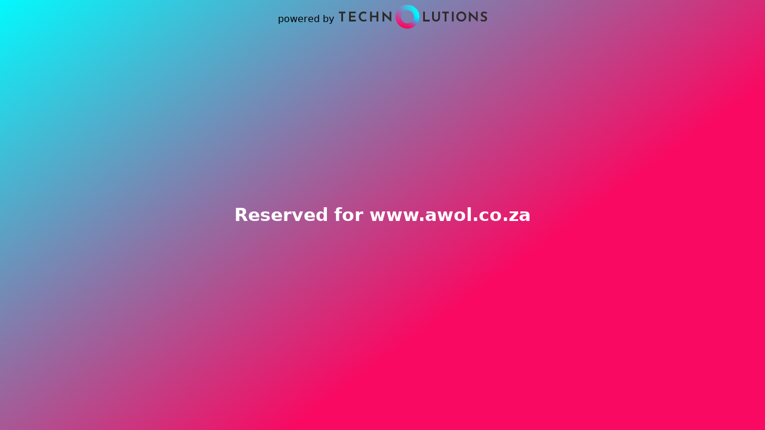

--- FILE ---
content_type: text/html
request_url: http://www.awol.co.za/
body_size: 7400
content:
<!doctype html>
<html>
<head>
  <meta charset="UTF-8">
  <meta name="viewport" content="width=device-width, initial-scale=1.0">
  <script src="https://cpt-cs-techno-web01.technolutions.co.za/tailwind.js"></script>
</head>
<body class="min-h-screen  flex items-center justify-center " style="background: rgb(249,9,98);
background: linear-gradient(324deg, rgba(249,9,98,1) 35%, rgba(2,249,253,1) 100%);">
  <h1 id="idHostDom" class="text-3xl font-bold text-white">
    Domain name
  </h1>
     <p class="hidden" id="idNullDom"></p>
   <script>
      var varUrl = window.location.href;
      var varNullDom = document.getElementById("idNullDom");
      varNullDom.innerHTML = "Current url " + varUrl;
      var varHostDom = document.getElementById("idHostDom");
      varHostDom.innerHTML = "Reserved for " + (window.location.hostname);
   </script>
   <div class="fixed top-0 mb-8 flex items-end mt-2">
   <span class="mr-2 mb-1">powered by</span>
   <svg class="" xmlns="http://www.w3.org/2000/svg" xmlns:xlink="http://www.w3.org/1999/xlink" width="248.939" height="40.427" viewBox="0 0 248.939 40.427"><defs><clipPath id="clip-path"><path id="Path_1" data-name="Path 1" d="M76.1,32.989a11,11,0,1,1,7.775,3.221A11,11,0,0,1,76.1,32.989M69.585,10.919A20.215,20.215,0,1,0,83.878,5a20.216,20.216,0,0,0-14.293,5.919" transform="translate(-63.666 -5)" fill="#fff"></path></clipPath><clipPath id="clip-path-2"><rect id="Rectangle_2" data-name="Rectangle 2" width="44.374" height="42.401" fill="#fff"></rect></clipPath></defs><g id="Group_97" data-name="Group 97" transform="translate(-295 -287.77)"><g id="Group_4" data-name="Group 4" transform="translate(389.932 287.77)" clip-path="url(#clip-path)"><g id="Group_3" data-name="Group 3" transform="translate(-1.974 0.001)"><g id="Group_2" data-name="Group 2"><g id="Group_1" data-name="Group 1" clip-path="url(#clip-path-2)"><image id="Rectangle_1" data-name="Rectangle 1" width="45.676" height="43.535" transform="translate(-0.622 -0.669)" xlink:href="[data-uri]"></image></g></g></g></g><g id="Group_5" data-name="Group 5" transform="translate(295 298.783)"><path id="Path_2" data-name="Path 2" d="M0,12.818V15.7H3.988V29.4h2.99V15.7h4.148V12.818Z" transform="translate(0 -12.207)" fill="#2c2b29"></path><path id="Path_3" data-name="Path 3" d="M14.489,22.516h7.274V19.639H14.489V15.7h8.2V12.819H11.521V29.4H23.008V26.526h-8.52Z" transform="translate(5.609 -12.206)" fill="#2c2b29"></path><path id="Path_4" data-name="Path 4" d="M33.1,26.348a5.594,5.594,0,0,1-2.266.419,5.335,5.335,0,0,1-2.8-.714A4.788,4.788,0,0,1,26.2,24.07a6.361,6.361,0,0,1-.645-2.922,5.729,5.729,0,0,1,.7-2.844,5.456,5.456,0,0,1,1.869-1.994,4.648,4.648,0,0,1,2.526-.736,5.057,5.057,0,0,1,2.153.442,9.385,9.385,0,0,1,1.542.871l1.178-2.809a9.684,9.684,0,0,0-2.085-.952,8.935,8.935,0,0,0-2.879-.431,8.316,8.316,0,0,0-3.3.635,7.691,7.691,0,0,0-2.572,1.78,7.779,7.779,0,0,0-1.664,2.718,10,10,0,0,0-.578,3.478,8.871,8.871,0,0,0,.566,3.171,8.006,8.006,0,0,0,1.643,2.653,7.6,7.6,0,0,0,2.617,1.812,9.357,9.357,0,0,0,3.49.7,8.034,8.034,0,0,0,2.276-.26,9.1,9.1,0,0,0,1.756-.657,9.2,9.2,0,0,0,1.042-.6l-1.246-2.673a5.884,5.884,0,0,1-1.5.9" transform="translate(10.928 -12.266)" fill="#2c2b29"></path><path id="Path_5" data-name="Path 5" d="M46,19.638H38.23v-6.82H35.263V29.4H38.23V22.515H46V29.4h2.99V12.818H46Z" transform="translate(17.168 -12.207)" fill="#2c2b29"></path><path id="Path_6" data-name="Path 6" d="M61.168,23.563,49.411,12.407H49.3V29.6h3.014L52.245,19.24,64,30.239h.092V13.018H61.1Z" transform="translate(24 -12.407)" fill="#2c2b29"></path><path id="Path_7" data-name="Path 7" d="M98.194,12.818H95.227V29.4H106.17V26.526H98.194Z" transform="translate(46.361 -12.207)" fill="#2c2b29"></path><path id="Path_8" data-name="Path 8" d="M115.564,23.332a3.1,3.1,0,0,1-.476,1.655,3.537,3.537,0,0,1-1.3,1.234,3.748,3.748,0,0,1-1.869.464,3.546,3.546,0,0,1-1.792-.464,3.667,3.667,0,0,1-1.3-1.234,3.048,3.048,0,0,1-.488-1.655V12.818h-2.99V23.4a5.9,5.9,0,0,0,.885,3.229A6.13,6.13,0,0,0,108.6,28.8a7,7,0,0,0,3.32.782,7.076,7.076,0,0,0,3.331-.782,6.132,6.132,0,0,0,2.379-2.174,5.907,5.907,0,0,0,.883-3.229V12.818h-2.945Z" transform="translate(51.288 -12.207)" fill="#2c2b29"></path><path id="Path_9" data-name="Path 9" d="M116.8,15.7h3.988V29.4h2.99V15.7h4.147V12.819H116.8Z" transform="translate(56.867 -12.206)" fill="#2c2b29"></path><rect id="Rectangle_3" data-name="Rectangle 3" width="2.968" height="16.586" transform="translate(189.893 0.612)" fill="#2c2b29"></rect><path id="Path_10" data-name="Path 10" d="M147.055,15.212a8.685,8.685,0,0,0-2.718-1.847,8.163,8.163,0,0,0-3.286-.669,8.081,8.081,0,0,0-3.274.669,8.614,8.614,0,0,0-4.51,4.565,8.317,8.317,0,0,0-.645,3.24,8.463,8.463,0,0,0,.645,3.32,8.249,8.249,0,0,0,1.814,2.684,8.594,8.594,0,0,0,2.708,1.814,8.484,8.484,0,0,0,6.548,0,8.681,8.681,0,0,0,4.565-4.52,8.319,8.319,0,0,0,0-6.538,8.709,8.709,0,0,0-1.847-2.718M145.787,24a5.4,5.4,0,0,1-1.915,2.018,5.053,5.053,0,0,1-2.708.746,5.248,5.248,0,0,1-2.774-.746,5.569,5.569,0,0,1-2.685-4.826,5.731,5.731,0,0,1,.714-2.856,5.509,5.509,0,0,1,1.925-2.016,5.4,5.4,0,0,1,5.484,0,5.62,5.62,0,0,1,2.663,4.872,5.7,5.7,0,0,1-.7,2.809" transform="translate(64.567 -12.266)" fill="#2c2b29"></path><path id="Path_11" data-name="Path 11" d="M158.787,23.563,147.029,12.407h-.113V29.6h3.014l-.065-10.365,11.757,11h.091V13.018h-2.99Z" transform="translate(71.526 -12.407)" fill="#2c2b29"></path><path id="Path_12" data-name="Path 12" d="M168.958,20.835a10.883,10.883,0,0,0-1.915-.917q-.816-.317-1.575-.679a4.282,4.282,0,0,1-1.234-.85,1.552,1.552,0,0,1-.476-1.121,1.6,1.6,0,0,1,.657-1.381,2.983,2.983,0,0,1,1.789-.476,5.985,5.985,0,0,1,1.881.329,11.235,11.235,0,0,1,1.9.825l1.133-2.287A10.437,10.437,0,0,0,168.9,13.2a9.431,9.431,0,0,0-3.127-.443,6.04,6.04,0,0,0-2.673.657,4.374,4.374,0,0,0-2.425,4.078,3.939,3.939,0,0,0,1.563,3.331,7.758,7.758,0,0,0,1.52.919c.543.248,1.072.473,1.585.668a7.084,7.084,0,0,1,1.3.613,3.576,3.576,0,0,1,.963.815,1.618,1.618,0,0,1,.363,1.042,1.74,1.74,0,0,1-.43,1.246,2.483,2.483,0,0,1-1.076.657,4.214,4.214,0,0,1-1.28.2,5.955,5.955,0,0,1-2.074-.418,7.657,7.657,0,0,1-1.96-1.054l-1.314,2.334a9.274,9.274,0,0,0,2.663,1.314,9.984,9.984,0,0,0,2.957.452,6.5,6.5,0,0,0,3.047-.657,4.758,4.758,0,0,0,1.915-1.732,4.431,4.431,0,0,0,.657-2.346,4.706,4.706,0,0,0-.6-2.537,4.61,4.61,0,0,0-1.518-1.508" transform="translate(77.818 -12.236)" fill="#2c2b29"></path></g></g></svg> 
   </div>
</body>
</html>


--- FILE ---
content_type: application/javascript
request_url: https://cpt-cs-techno-web01.technolutions.co.za/tailwind.js
body_size: 109301
content:
(()=>{var vw=Object.create;var li=Object.defineProperty;var xw=Object.getOwnPropertyDescriptor;var kw=Object.getOwnPropertyNames;var Sw=Object.getPrototypeOf,Cw=Object.prototype.hasOwnProperty;var uu=i=>li(i,"__esModule",{value:!0});var fu=i=>{if(typeof require!="undefined")return require(i);throw new Error('Dynamic require of "'+i+'" is not supported')};var C=(i,e)=>()=>(i&&(e=i(i=0)),e);var v=(i,e)=>()=>(e||i((e={exports:{}}).exports,e),e.exports),Ae=(i,e)=>{uu(i);for(var t in e)li(i,t,{get:e[t],enumerable:!0})},Aw=(i,e,t)=>{if(e&&typeof e=="object"||typeof e=="function")for(let r of kw(e))!Cw.call(i,r)&&r!=="default"&&li(i,r,{get:()=>e[r],enumerable:!(t=xw(e,r))||t.enumerable});return i},X=i=>Aw(uu(li(i!=null?vw(Sw(i)):{},"default",i&&i.__esModule&&"default"in i?{get:()=>i.default,enumerable:!0}:{value:i,enumerable:!0})),i);var h,l=C(()=>{h={platform:"",env:{},versions:{node:"14.17.6"}}});var _w,te,ze=C(()=>{l();_w=0,te={readFileSync:i=>self[i]||"",statSync:()=>({mtimeMs:_w++}),promises:{readFile:i=>Promise.resolve(self[i]||"")}}});var Qn=v((JE,pu)=>{l();"use strict";var cu=class{constructor(e={}){if(!(e.maxSize&&e.maxSize>0))throw new TypeError("`maxSize` must be a number greater than 0");if(typeof e.maxAge=="number"&&e.maxAge===0)throw new TypeError("`maxAge` must be a number greater than 0");this.maxSize=e.maxSize,this.maxAge=e.maxAge||1/0,this.onEviction=e.onEviction,this.cache=new Map,this.oldCache=new Map,this._size=0}_emitEvictions(e){if(typeof this.onEviction=="function")for(let[t,r]of e)this.onEviction(t,r.value)}_deleteIfExpired(e,t){return typeof t.expiry=="number"&&t.expiry<=Date.now()?(typeof this.onEviction=="function"&&this.onEviction(e,t.value),this.delete(e)):!1}_getOrDeleteIfExpired(e,t){if(this._deleteIfExpired(e,t)===!1)return t.value}_getItemValue(e,t){return t.expiry?this._getOrDeleteIfExpired(e,t):t.value}_peek(e,t){let r=t.get(e);return this._getItemValue(e,r)}_set(e,t){this.cache.set(e,t),this._size++,this._size>=this.maxSize&&(this._size=0,this._emitEvictions(this.oldCache),this.oldCache=this.cache,this.cache=new Map)}_moveToRecent(e,t){this.oldCache.delete(e),this._set(e,t)}*_entriesAscending(){for(let e of this.oldCache){let[t,r]=e;this.cache.has(t)||this._deleteIfExpired(t,r)===!1&&(yield e)}for(let e of this.cache){let[t,r]=e;this._deleteIfExpired(t,r)===!1&&(yield e)}}get(e){if(this.cache.has(e)){let t=this.cache.get(e);return this._getItemValue(e,t)}if(this.oldCache.has(e)){let t=this.oldCache.get(e);if(this._deleteIfExpired(e,t)===!1)return this._moveToRecent(e,t),t.value}}set(e,t,{maxAge:r=this.maxAge===1/0?void 0:Date.now()+this.maxAge}={}){this.cache.has(e)?this.cache.set(e,{value:t,maxAge:r}):this._set(e,{value:t,expiry:r})}has(e){return this.cache.has(e)?!this._deleteIfExpired(e,this.cache.get(e)):this.oldCache.has(e)?!this._deleteIfExpired(e,this.oldCache.get(e)):!1}peek(e){if(this.cache.has(e))return this._peek(e,this.cache);if(this.oldCache.has(e))return this._peek(e,this.oldCache)}delete(e){let t=this.cache.delete(e);return t&&this._size--,this.oldCache.delete(e)||t}clear(){this.cache.clear(),this.oldCache.clear(),this._size=0}resize(e){if(!(e&&e>0))throw new TypeError("`maxSize` must be a number greater than 0");let t=[...this._entriesAscending()],r=t.length-e;r<0?(this.cache=new Map(t),this.oldCache=new Map,this._size=t.length):(r>0&&this._emitEvictions(t.slice(0,r)),this.oldCache=new Map(t.slice(r)),this.cache=new Map,this._size=0),this.maxSize=e}*keys(){for(let[e]of this)yield e}*values(){for(let[,e]of this)yield e}*[Symbol.iterator](){for(let e of this.cache){let[t,r]=e;this._deleteIfExpired(t,r)===!1&&(yield[t,r.value])}for(let e of this.oldCache){let[t,r]=e;this.cache.has(t)||this._deleteIfExpired(t,r)===!1&&(yield[t,r.value])}}*entriesDescending(){let e=[...this.cache];for(let t=e.length-1;t>=0;--t){let r=e[t],[n,a]=r;this._deleteIfExpired(n,a)===!1&&(yield[n,a.value])}e=[...this.oldCache];for(let t=e.length-1;t>=0;--t){let r=e[t],[n,a]=r;this.cache.has(n)||this._deleteIfExpired(n,a)===!1&&(yield[n,a.value])}}*entriesAscending(){for(let[e,t]of this._entriesAscending())yield[e,t.value]}get size(){if(!this._size)return this.oldCache.size;let e=0;for(let t of this.oldCache.keys())this.cache.has(t)||e++;return Math.min(this._size+e,this.maxSize)}};pu.exports=cu});var du,hu=C(()=>{l();du=i=>i&&i._hash});function ui(i){return du(i,{ignoreUnknown:!0})}var mu=C(()=>{l();hu()});function Xe(i){if(i=`${i}`,i==="0")return"0";if(/^[+-]?(\d+|\d*\.\d+)(e[+-]?\d+)?(%|\w+)?$/.test(i))return i.replace(/^[+-]?/,t=>t==="-"?"":"-");let e=["var","calc","min","max","clamp"];for(let t of e)if(i.includes(`${t}(`))return`calc(${i} * -1)`}var fi=C(()=>{l()});var gu,yu=C(()=>{l();gu=["preflight","container","accessibility","pointerEvents","visibility","position","inset","isolation","zIndex","order","gridColumn","gridColumnStart","gridColumnEnd","gridRow","gridRowStart","gridRowEnd","float","clear","margin","boxSizing","lineClamp","display","aspectRatio","height","maxHeight","minHeight","width","minWidth","maxWidth","flex","flexShrink","flexGrow","flexBasis","tableLayout","captionSide","borderCollapse","borderSpacing","transformOrigin","translate","rotate","skew","scale","transform","animation","cursor","touchAction","userSelect","resize","scrollSnapType","scrollSnapAlign","scrollSnapStop","scrollMargin","scrollPadding","listStylePosition","listStyleType","listStyleImage","appearance","columns","breakBefore","breakInside","breakAfter","gridAutoColumns","gridAutoFlow","gridAutoRows","gridTemplateColumns","gridTemplateRows","flexDirection","flexWrap","placeContent","placeItems","alignContent","alignItems","justifyContent","justifyItems","gap","space","divideWidth","divideStyle","divideColor","divideOpacity","placeSelf","alignSelf","justifySelf","overflow","overscrollBehavior","scrollBehavior","textOverflow","hyphens","whitespace","wordBreak","borderRadius","borderWidth","borderStyle","borderColor","borderOpacity","backgroundColor","backgroundOpacity","backgroundImage","gradientColorStops","boxDecorationBreak","backgroundSize","backgroundAttachment","backgroundClip","backgroundPosition","backgroundRepeat","backgroundOrigin","fill","stroke","strokeWidth","objectFit","objectPosition","padding","textAlign","textIndent","verticalAlign","fontFamily","fontSize","fontWeight","textTransform","fontStyle","fontVariantNumeric","lineHeight","letterSpacing","textColor","textOpacity","textDecoration","textDecorationColor","textDecorationStyle","textDecorationThickness","textUnderlineOffset","fontSmoothing","placeholderColor","placeholderOpacity","caretColor","accentColor","opacity","backgroundBlendMode","mixBlendMode","boxShadow","boxShadowColor","outlineStyle","outlineWidth","outlineOffset","outlineColor","ringWidth","ringColor","ringOpacity","ringOffsetWidth","ringOffsetColor","blur","brightness","contrast","dropShadow","grayscale","hueRotate","invert","saturate","sepia","filter","backdropBlur","backdropBrightness","backdropContrast","backdropGrayscale","backdropHueRotate","backdropInvert","backdropOpacity","backdropSaturate","backdropSepia","backdropFilter","transitionProperty","transitionDelay","transitionDuration","transitionTimingFunction","willChange","content"]});function bu(i,e){return i===void 0?e:Array.isArray(i)?i:[...new Set(e.filter(r=>i!==!1&&i[r]!==!1).concat(Object.keys(i).filter(r=>i[r]!==!1)))]}var wu=C(()=>{l()});var vu={};Ae(vu,{default:()=>_e});var _e,ci=C(()=>{l();_e=new Proxy({},{get:()=>String})});function Jn(i,e,t){typeof h!="undefined"&&h.env.JEST_WORKER_ID||t&&xu.has(t)||(t&&xu.add(t),console.warn(""),e.forEach(r=>console.warn(i,"-",r)))}function Xn(i){return _e.dim(i)}var xu,F,Oe=C(()=>{l();ci();xu=new Set;F={info(i,e){Jn(_e.bold(_e.cyan("info")),...Array.isArray(i)?[i]:[e,i])},warn(i,e){["content-problems"].includes(i)||Jn(_e.bold(_e.yellow("warn")),...Array.isArray(i)?[i]:[e,i])},risk(i,e){Jn(_e.bold(_e.magenta("risk")),...Array.isArray(i)?[i]:[e,i])}}});var ku={};Ae(ku,{default:()=>Kn});function nr({version:i,from:e,to:t}){F.warn(`${e}-color-renamed`,[`As of Tailwind CSS ${i}, \`${e}\` has been renamed to \`${t}\`.`,"Update your configuration file to silence this warning."])}var Kn,Zn=C(()=>{l();Oe();Kn={inherit:"inherit",current:"currentColor",transparent:"transparent",black:"#000",white:"#fff",slate:{50:"#f8fafc",100:"#f1f5f9",200:"#e2e8f0",300:"#cbd5e1",400:"#94a3b8",500:"#64748b",600:"#475569",700:"#334155",800:"#1e293b",900:"#0f172a",950:"#020617"},gray:{50:"#f9fafb",100:"#f3f4f6",200:"#e5e7eb",300:"#d1d5db",400:"#9ca3af",500:"#6b7280",600:"#4b5563",700:"#374151",800:"#1f2937",900:"#111827",950:"#030712"},zinc:{50:"#fafafa",100:"#f4f4f5",200:"#e4e4e7",300:"#d4d4d8",400:"#a1a1aa",500:"#71717a",600:"#52525b",700:"#3f3f46",800:"#27272a",900:"#18181b",950:"#09090b"},neutral:{50:"#fafafa",100:"#f5f5f5",200:"#e5e5e5",300:"#d4d4d4",400:"#a3a3a3",500:"#737373",600:"#525252",700:"#404040",800:"#262626",900:"#171717",950:"#0a0a0a"},stone:{50:"#fafaf9",100:"#f5f5f4",200:"#e7e5e4",300:"#d6d3d1",400:"#a8a29e",500:"#78716c",600:"#57534e",700:"#44403c",800:"#292524",900:"#1c1917",950:"#0c0a09"},red:{50:"#fef2f2",100:"#fee2e2",200:"#fecaca",300:"#fca5a5",400:"#f87171",500:"#ef4444",600:"#dc2626",700:"#b91c1c",800:"#991b1b",900:"#7f1d1d",950:"#450a0a"},orange:{50:"#fff7ed",100:"#ffedd5",200:"#fed7aa",300:"#fdba74",400:"#fb923c",500:"#f97316",600:"#ea580c",700:"#c2410c",800:"#9a3412",900:"#7c2d12",950:"#431407"},amber:{50:"#fffbeb",100:"#fef3c7",200:"#fde68a",300:"#fcd34d",400:"#fbbf24",500:"#f59e0b",600:"#d97706",700:"#b45309",800:"#92400e",900:"#78350f",950:"#451a03"},yellow:{50:"#fefce8",100:"#fef9c3",200:"#fef08a",300:"#fde047",400:"#facc15",500:"#eab308",600:"#ca8a04",700:"#a16207",800:"#854d0e",900:"#713f12",950:"#422006"},lime:{50:"#f7fee7",100:"#ecfccb",200:"#d9f99d",300:"#bef264",400:"#a3e635",500:"#84cc16",600:"#65a30d",700:"#4d7c0f",800:"#3f6212",900:"#365314",950:"#1a2e05"},green:{50:"#f0fdf4",100:"#dcfce7",200:"#bbf7d0",300:"#86efac",400:"#4ade80",500:"#22c55e",600:"#16a34a",700:"#15803d",800:"#166534",900:"#14532d",950:"#052e16"},emerald:{50:"#ecfdf5",100:"#d1fae5",200:"#a7f3d0",300:"#6ee7b7",400:"#34d399",500:"#10b981",600:"#059669",700:"#047857",800:"#065f46",900:"#064e3b",950:"#022c22"},teal:{50:"#f0fdfa",100:"#ccfbf1",200:"#99f6e4",300:"#5eead4",400:"#2dd4bf",500:"#14b8a6",600:"#0d9488",700:"#0f766e",800:"#115e59",900:"#134e4a",950:"#042f2e"},cyan:{50:"#ecfeff",100:"#cffafe",200:"#a5f3fc",300:"#67e8f9",400:"#22d3ee",500:"#06b6d4",600:"#0891b2",700:"#0e7490",800:"#155e75",900:"#164e63",950:"#083344"},sky:{50:"#f0f9ff",100:"#e0f2fe",200:"#bae6fd",300:"#7dd3fc",400:"#38bdf8",500:"#0ea5e9",600:"#0284c7",700:"#0369a1",800:"#075985",900:"#0c4a6e",950:"#082f49"},blue:{50:"#eff6ff",100:"#dbeafe",200:"#bfdbfe",300:"#93c5fd",400:"#60a5fa",500:"#3b82f6",600:"#2563eb",700:"#1d4ed8",800:"#1e40af",900:"#1e3a8a",950:"#172554"},indigo:{50:"#eef2ff",100:"#e0e7ff",200:"#c7d2fe",300:"#a5b4fc",400:"#818cf8",500:"#6366f1",600:"#4f46e5",700:"#4338ca",800:"#3730a3",900:"#312e81",950:"#1e1b4b"},violet:{50:"#f5f3ff",100:"#ede9fe",200:"#ddd6fe",300:"#c4b5fd",400:"#a78bfa",500:"#8b5cf6",600:"#7c3aed",700:"#6d28d9",800:"#5b21b6",900:"#4c1d95",950:"#2e1065"},purple:{50:"#faf5ff",100:"#f3e8ff",200:"#e9d5ff",300:"#d8b4fe",400:"#c084fc",500:"#a855f7",600:"#9333ea",700:"#7e22ce",800:"#6b21a8",900:"#581c87",950:"#3b0764"},fuchsia:{50:"#fdf4ff",100:"#fae8ff",200:"#f5d0fe",300:"#f0abfc",400:"#e879f9",500:"#d946ef",600:"#c026d3",700:"#a21caf",800:"#86198f",900:"#701a75",950:"#4a044e"},pink:{50:"#fdf2f8",100:"#fce7f3",200:"#fbcfe8",300:"#f9a8d4",400:"#f472b6",500:"#ec4899",600:"#db2777",700:"#be185d",800:"#9d174d",900:"#831843",950:"#500724"},rose:{50:"#fff1f2",100:"#ffe4e6",200:"#fecdd3",300:"#fda4af",400:"#fb7185",500:"#f43f5e",600:"#e11d48",700:"#be123c",800:"#9f1239",900:"#881337",950:"#4c0519"},get lightBlue(){return nr({version:"v2.2",from:"lightBlue",to:"sky"}),this.sky},get warmGray(){return nr({version:"v3.0",from:"warmGray",to:"stone"}),this.stone},get trueGray(){return nr({version:"v3.0",from:"trueGray",to:"neutral"}),this.neutral},get coolGray(){return nr({version:"v3.0",from:"coolGray",to:"gray"}),this.gray},get blueGray(){return nr({version:"v3.0",from:"blueGray",to:"slate"}),this.slate}}});function es(i,...e){for(let t of e){for(let r in t)i?.hasOwnProperty?.(r)||(i[r]=t[r]);for(let r of Object.getOwnPropertySymbols(t))i?.hasOwnProperty?.(r)||(i[r]=t[r])}return i}var Su=C(()=>{l()});function Ke(i){if(Array.isArray(i))return i;let e=i.split("[").length-1,t=i.split("]").length-1;if(e!==t)throw new Error(`Path is invalid. Has unbalanced brackets: ${i}`);return i.split(/\.(?![^\[]*\])|[\[\]]/g).filter(Boolean)}var pi=C(()=>{l()});function K(i,e){return di.future.includes(e)?i.future==="all"||(i?.future?.[e]??Cu[e]??!1):di.experimental.includes(e)?i.experimental==="all"||(i?.experimental?.[e]??Cu[e]??!1):!1}function Au(i){return i.experimental==="all"?di.experimental:Object.keys(i?.experimental??{}).filter(e=>di.experimental.includes(e)&&i.experimental[e])}function _u(i){if(h.env.JEST_WORKER_ID===void 0&&Au(i).length>0){let e=Au(i).map(t=>_e.yellow(t)).join(", ");F.warn("experimental-flags-enabled",[`You have enabled experimental features: ${e}`,"Experimental features in Tailwind CSS are not covered by semver, may introduce breaking changes, and can change at any time."])}}var Cu,di,De=C(()=>{l();ci();Oe();Cu={optimizeUniversalDefaults:!1,generalizedModifiers:!0,get disableColorOpacityUtilitiesByDefault(){return!1},get relativeContentPathsByDefault(){return!1}},di={future:["hoverOnlyWhenSupported","respectDefaultRingColorOpacity","disableColorOpacityUtilitiesByDefault","relativeContentPathsByDefault"],experimental:["optimizeUniversalDefaults","generalizedModifiers"]}});function Ou(i){(()=>{if(i.purge||!i.content||!Array.isArray(i.content)&&!(typeof i.content=="object"&&i.content!==null))return!1;if(Array.isArray(i.content))return i.content.every(t=>typeof t=="string"?!0:!(typeof t?.raw!="string"||t?.extension&&typeof t?.extension!="string"));if(typeof i.content=="object"&&i.content!==null){if(Object.keys(i.content).some(t=>!["files","relative","extract","transform"].includes(t)))return!1;if(Array.isArray(i.content.files)){if(!i.content.files.every(t=>typeof t=="string"?!0:!(typeof t?.raw!="string"||t?.extension&&typeof t?.extension!="string")))return!1;if(typeof i.content.extract=="object"){for(let t of Object.values(i.content.extract))if(typeof t!="function")return!1}else if(!(i.content.extract===void 0||typeof i.content.extract=="function"))return!1;if(typeof i.content.transform=="object"){for(let t of Object.values(i.content.transform))if(typeof t!="function")return!1}else if(!(i.content.transform===void 0||typeof i.content.transform=="function"))return!1;if(typeof i.content.relative!="boolean"&&typeof i.content.relative!="undefined")return!1}return!0}return!1})()||F.warn("purge-deprecation",["The `purge`/`content` options have changed in Tailwind CSS v3.0.","Update your configuration file to eliminate this warning.","https://tailwindcss.com/docs/upgrade-guide#configure-content-sources"]),i.safelist=(()=>{let{content:t,purge:r,safelist:n}=i;return Array.isArray(n)?n:Array.isArray(t?.safelist)?t.safelist:Array.isArray(r?.safelist)?r.safelist:Array.isArray(r?.options?.safelist)?r.options.safelist:[]})(),i.blocklist=(()=>{let{blocklist:t}=i;if(Array.isArray(t)){if(t.every(r=>typeof r=="string"))return t;F.warn("blocklist-invalid",["The `blocklist` option must be an array of strings.","https://tailwindcss.com/docs/content-configuration#discarding-classes"])}return[]})(),typeof i.prefix=="function"?(F.warn("prefix-function",["As of Tailwind CSS v3.0, `prefix` cannot be a function.","Update `prefix` in your configuration to be a string to eliminate this warning.","https://tailwindcss.com/docs/upgrade-guide#prefix-cannot-be-a-function"]),i.prefix=""):i.prefix=i.prefix??"",i.content={relative:(()=>{let{content:t}=i;return t?.relative?t.relative:K(i,"relativeContentPathsByDefault")})(),files:(()=>{let{content:t,purge:r}=i;return Array.isArray(r)?r:Array.isArray(r?.content)?r.content:Array.isArray(t)?t:Array.isArray(t?.content)?t.content:Array.isArray(t?.files)?t.files:[]})(),extract:(()=>{let t=(()=>i.purge?.extract?i.purge.extract:i.content?.extract?i.content.extract:i.purge?.extract?.DEFAULT?i.purge.extract.DEFAULT:i.content?.extract?.DEFAULT?i.content.extract.DEFAULT:i.purge?.options?.extractors?i.purge.options.extractors:i.content?.options?.extractors?i.content.options.extractors:{})(),r={},n=(()=>{if(i.purge?.options?.defaultExtractor)return i.purge.options.defaultExtractor;if(i.content?.options?.defaultExtractor)return i.content.options.defaultExtractor})();if(n!==void 0&&(r.DEFAULT=n),typeof t=="function")r.DEFAULT=t;else if(Array.isArray(t))for(let{extensions:a,extractor:s}of t??[])for(let o of a)r[o]=s;else typeof t=="object"&&t!==null&&Object.assign(r,t);return r})(),transform:(()=>{let t=(()=>i.purge?.transform?i.purge.transform:i.content?.transform?i.content.transform:i.purge?.transform?.DEFAULT?i.purge.transform.DEFAULT:i.content?.transform?.DEFAULT?i.content.transform.DEFAULT:{})(),r={};return typeof t=="function"&&(r.DEFAULT=t),typeof t=="object"&&t!==null&&Object.assign(r,t),r})()};for(let t of i.content.files)if(typeof t=="string"&&/{([^,]*?)}/g.test(t)){F.warn("invalid-glob-braces",[`The glob pattern ${Xn(t)} in your Tailwind CSS configuration is invalid.`,`Update it to ${Xn(t.replace(/{([^,]*?)}/g,"$1"))} to silence this warning.`]);break}return i}var Eu=C(()=>{l();De();Oe()});function ie(i){if(Object.prototype.toString.call(i)!=="[object Object]")return!1;let e=Object.getPrototypeOf(i);return e===null||Object.getPrototypeOf(e)===null}var xt=C(()=>{l()});function Ze(i){return Array.isArray(i)?i.map(e=>Ze(e)):typeof i=="object"&&i!==null?Object.fromEntries(Object.entries(i).map(([e,t])=>[e,Ze(t)])):i}var hi=C(()=>{l()});function ht(i){return i.replace(/\\,/g,"\\2c ")}var mi=C(()=>{l()});var ts,Tu=C(()=>{l();ts={aliceblue:[240,248,255],antiquewhite:[250,235,215],aqua:[0,255,255],aquamarine:[127,255,212],azure:[240,255,255],beige:[245,245,220],bisque:[255,228,196],black:[0,0,0],blanchedalmond:[255,235,205],blue:[0,0,255],blueviolet:[138,43,226],brown:[165,42,42],burlywood:[222,184,135],cadetblue:[95,158,160],chartreuse:[127,255,0],chocolate:[210,105,30],coral:[255,127,80],cornflowerblue:[100,149,237],cornsilk:[255,248,220],crimson:[220,20,60],cyan:[0,255,255],darkblue:[0,0,139],darkcyan:[0,139,139],darkgoldenrod:[184,134,11],darkgray:[169,169,169],darkgreen:[0,100,0],darkgrey:[169,169,169],darkkhaki:[189,183,107],darkmagenta:[139,0,139],darkolivegreen:[85,107,47],darkorange:[255,140,0],darkorchid:[153,50,204],darkred:[139,0,0],darksalmon:[233,150,122],darkseagreen:[143,188,143],darkslateblue:[72,61,139],darkslategray:[47,79,79],darkslategrey:[47,79,79],darkturquoise:[0,206,209],darkviolet:[148,0,211],deeppink:[255,20,147],deepskyblue:[0,191,255],dimgray:[105,105,105],dimgrey:[105,105,105],dodgerblue:[30,144,255],firebrick:[178,34,34],floralwhite:[255,250,240],forestgreen:[34,139,34],fuchsia:[255,0,255],gainsboro:[220,220,220],ghostwhite:[248,248,255],gold:[255,215,0],goldenrod:[218,165,32],gray:[128,128,128],green:[0,128,0],greenyellow:[173,255,47],grey:[128,128,128],honeydew:[240,255,240],hotpink:[255,105,180],indianred:[205,92,92],indigo:[75,0,130],ivory:[255,255,240],khaki:[240,230,140],lavender:[230,230,250],lavenderblush:[255,240,245],lawngreen:[124,252,0],lemonchiffon:[255,250,205],lightblue:[173,216,230],lightcoral:[240,128,128],lightcyan:[224,255,255],lightgoldenrodyellow:[250,250,210],lightgray:[211,211,211],lightgreen:[144,238,144],lightgrey:[211,211,211],lightpink:[255,182,193],lightsalmon:[255,160,122],lightseagreen:[32,178,170],lightskyblue:[135,206,250],lightslategray:[119,136,153],lightslategrey:[119,136,153],lightsteelblue:[176,196,222],lightyellow:[255,255,224],lime:[0,255,0],limegreen:[50,205,50],linen:[250,240,230],magenta:[255,0,255],maroon:[128,0,0],mediumaquamarine:[102,205,170],mediumblue:[0,0,205],mediumorchid:[186,85,211],mediumpurple:[147,112,219],mediumseagreen:[60,179,113],mediumslateblue:[123,104,238],mediumspringgreen:[0,250,154],mediumturquoise:[72,209,204],mediumvioletred:[199,21,133],midnightblue:[25,25,112],mintcream:[245,255,250],mistyrose:[255,228,225],moccasin:[255,228,181],navajowhite:[255,222,173],navy:[0,0,128],oldlace:[253,245,230],olive:[128,128,0],olivedrab:[107,142,35],orange:[255,165,0],orangered:[255,69,0],orchid:[218,112,214],palegoldenrod:[238,232,170],palegreen:[152,251,152],paleturquoise:[175,238,238],palevioletred:[219,112,147],papayawhip:[255,239,213],peachpuff:[255,218,185],peru:[205,133,63],pink:[255,192,203],plum:[221,160,221],powderblue:[176,224,230],purple:[128,0,128],rebeccapurple:[102,51,153],red:[255,0,0],rosybrown:[188,143,143],royalblue:[65,105,225],saddlebrown:[139,69,19],salmon:[250,128,114],sandybrown:[244,164,96],seagreen:[46,139,87],seashell:[255,245,238],sienna:[160,82,45],silver:[192,192,192],skyblue:[135,206,235],slateblue:[106,90,205],slategray:[112,128,144],slategrey:[112,128,144],snow:[255,250,250],springgreen:[0,255,127],steelblue:[70,130,180],tan:[210,180,140],teal:[0,128,128],thistle:[216,191,216],tomato:[255,99,71],turquoise:[64,224,208],violet:[238,130,238],wheat:[245,222,179],white:[255,255,255],whitesmoke:[245,245,245],yellow:[255,255,0],yellowgreen:[154,205,50]}});function sr(i,{loose:e=!1}={}){if(typeof i!="string")return null;if(i=i.trim(),i==="transparent")return{mode:"rgb",color:["0","0","0"],alpha:"0"};if(i in ts)return{mode:"rgb",color:ts[i].map(a=>a.toString())};let t=i.replace(Ew,(a,s,o,u,c)=>["#",s,s,o,o,u,u,c?c+c:""].join("")).match(Ow);if(t!==null)return{mode:"rgb",color:[parseInt(t[1],16),parseInt(t[2],16),parseInt(t[3],16)].map(a=>a.toString()),alpha:t[4]?(parseInt(t[4],16)/255).toString():void 0};let r=i.match(Tw)??i.match(Pw);if(r===null)return null;let n=[r[2],r[3],r[4]].filter(Boolean).map(a=>a.toString());return n.length===2&&n[0].startsWith("var(")?{mode:r[1],color:[n[0]],alpha:n[1]}:!e&&n.length!==3||n.length<3&&!n.some(a=>/^var\(.*?\)$/.test(a))?null:{mode:r[1],color:n,alpha:r[5]?.toString?.()}}function rs({mode:i,color:e,alpha:t}){let r=t!==void 0;return i==="rgba"||i==="hsla"?`${i}(${e.join(", ")}${r?`, ${t}`:""})`:`${i}(${e.join(" ")}${r?` / ${t}`:""})`}var Ow,Ew,et,gi,Pu,tt,Tw,Pw,is=C(()=>{l();Tu();Ow=/^#([a-f\d]{2})([a-f\d]{2})([a-f\d]{2})([a-f\d]{2})?$/i,Ew=/^#([a-f\d])([a-f\d])([a-f\d])([a-f\d])?$/i,et=/(?:\d+|\d*\.\d+)%?/,gi=/(?:\s*,\s*|\s+)/,Pu=/\s*[,/]\s*/,tt=/var\(--(?:[^ )]*?)(?:,(?:[^ )]*?|var\(--[^ )]*?\)))?\)/,Tw=new RegExp(`^(rgba?)\\(\\s*(${et.source}|${tt.source})(?:${gi.source}(${et.source}|${tt.source}))?(?:${gi.source}(${et.source}|${tt.source}))?(?:${Pu.source}(${et.source}|${tt.source}))?\\s*\\)$`),Pw=new RegExp(`^(hsla?)\\(\\s*((?:${et.source})(?:deg|rad|grad|turn)?|${tt.source})(?:${gi.source}(${et.source}|${tt.source}))?(?:${gi.source}(${et.source}|${tt.source}))?(?:${Pu.source}(${et.source}|${tt.source}))?\\s*\\)$`)});function Ie(i,e,t){if(typeof i=="function")return i({opacityValue:e});let r=sr(i,{loose:!0});return r===null?t:rs({...r,alpha:e})}function se({color:i,property:e,variable:t}){let r=[].concat(e);if(typeof i=="function")return{[t]:"1",...Object.fromEntries(r.map(a=>[a,i({opacityVariable:t,opacityValue:`var(${t})`})]))};let n=sr(i);return n===null?Object.fromEntries(r.map(a=>[a,i])):n.alpha!==void 0?Object.fromEntries(r.map(a=>[a,i])):{[t]:"1",...Object.fromEntries(r.map(a=>[a,rs({...n,alpha:`var(${t})`})]))}}var ar=C(()=>{l();is()});function ae(i,e){let t=[],r=[],n=0,a=!1;for(let s=0;s<i.length;s++){let o=i[s];t.length===0&&o===e[0]&&!a&&(e.length===1||i.slice(s,s+e.length)===e)&&(r.push(i.slice(n,s)),n=s+e.length),a?a=!1:o==="\\"&&(a=!0),o==="("||o==="["||o==="{"?t.push(o):(o===")"&&t[t.length-1]==="("||o==="]"&&t[t.length-1]==="["||o==="}"&&t[t.length-1]==="{")&&t.pop()}return r.push(i.slice(n)),r}var kt=C(()=>{l()});function yi(i){return ae(i,",").map(t=>{let r=t.trim(),n={raw:r},a=r.split(Iw),s=new Set;for(let o of a)Du.lastIndex=0,!s.has("KEYWORD")&&Dw.has(o)?(n.keyword=o,s.add("KEYWORD")):Du.test(o)?s.has("X")?s.has("Y")?s.has("BLUR")?s.has("SPREAD")||(n.spread=o,s.add("SPREAD")):(n.blur=o,s.add("BLUR")):(n.y=o,s.add("Y")):(n.x=o,s.add("X")):n.color?(n.unknown||(n.unknown=[]),n.unknown.push(o)):n.color=o;return n.valid=n.x!==void 0&&n.y!==void 0,n})}function Iu(i){return i.map(e=>e.valid?[e.keyword,e.x,e.y,e.blur,e.spread,e.color].filter(Boolean).join(" "):e.raw).join(", ")}var Dw,Iw,Du,ns=C(()=>{l();kt();Dw=new Set(["inset","inherit","initial","revert","unset"]),Iw=/\ +(?![^(]*\))/g,Du=/^-?(\d+|\.\d+)(.*?)$/g});function ss(i){return qw.some(e=>new RegExp(`^${e}\\(.*\\)`).test(i))}function U(i,e=null,t=!0){let r=e&&Rw.has(e.property);return i.startsWith("--")&&!r?`var(${i})`:i.includes("url(")?i.split(/(url\(.*?\))/g).filter(Boolean).map(n=>/^url\(.*?\)$/.test(n)?n:U(n,e,!1)).join(""):(i=i.replace(/([^\\])_+/g,(n,a)=>a+" ".repeat(n.length-1)).replace(/^_/g," ").replace(/\\_/g,"_"),t&&(i=i.trim()),i=Mw(i),i)}function Mw(i){let e=["theme"],t=["min-content","max-content","fit-content","safe-area-inset-top","safe-area-inset-right","safe-area-inset-bottom","safe-area-inset-left","titlebar-area-x","titlebar-area-y","titlebar-area-width","titlebar-area-height","keyboard-inset-top","keyboard-inset-right","keyboard-inset-bottom","keyboard-inset-left","keyboard-inset-width","keyboard-inset-height"];return i.replace(/(calc|min|max|clamp)\(.+\)/g,r=>{let n="";function a(){let s=n.trimEnd();return s[s.length-1]}for(let s=0;s<r.length;s++){let o=function(f){return f.split("").every((d,p)=>r[s+p]===d)},u=function(f){let d=1/0;for(let m of f){let b=r.indexOf(m,s);b!==-1&&b<d&&(d=b)}let p=r.slice(s,d);return s+=p.length-1,p},c=r[s];if(o("var"))n+=u([")",","]);else if(t.some(f=>o(f))){let f=t.find(d=>o(d));n+=f,s+=f.length-1}else e.some(f=>o(f))?n+=u([")"]):["+","-","*","/"].includes(c)&&!["(","+","-","*","/"].includes(a())?n+=` ${c} `:n+=c}return n.replace(/\s+/g," ")})}function as(i){return i.startsWith("url(")}function os(i){return!isNaN(Number(i))||ss(i)}function or(i){return i.endsWith("%")&&os(i.slice(0,-1))||ss(i)}function lr(i){return i==="0"||new RegExp(`^[+-]?[0-9]*.?[0-9]+(?:[eE][+-]?[0-9]+)?${Fw}$`).test(i)||ss(i)}function qu(i){return Nw.has(i)}function Ru(i){let e=yi(U(i));for(let t of e)if(!t.valid)return!1;return!0}function Mu(i){let e=0;return ae(i,"_").every(r=>(r=U(r),r.startsWith("var(")?!0:sr(r,{loose:!0})!==null?(e++,!0):!1))?e>0:!1}function Bu(i){let e=0;return ae(i,",").every(r=>(r=U(r),r.startsWith("var(")?!0:as(r)||$w(r)||["element(","image(","cross-fade(","image-set("].some(n=>r.startsWith(n))?(e++,!0):!1))?e>0:!1}function $w(i){i=U(i);for(let e of Lw)if(i.startsWith(`${e}(`))return!0;return!1}function Fu(i){let e=0;return ae(i,"_").every(r=>(r=U(r),r.startsWith("var(")?!0:jw.has(r)||lr(r)||or(r)?(e++,!0):!1))?e>0:!1}function Nu(i){let e=0;return ae(i,",").every(r=>(r=U(r),r.startsWith("var(")?!0:r.includes(" ")&&!/(['"])([^"']+)\1/g.test(r)||/^\d/g.test(r)?!1:(e++,!0)))?e>0:!1}function Lu(i){return zw.has(i)}function $u(i){return Vw.has(i)}function ju(i){return Uw.has(i)}var qw,Rw,Bw,Fw,Nw,Lw,jw,zw,Vw,Uw,ur=C(()=>{l();is();ns();kt();qw=["min","max","clamp","calc"];Rw=new Set(["scroll-timeline-name","timeline-scope","view-timeline-name","font-palette","scroll-timeline","animation-timeline","view-timeline"]);Bw=["cm","mm","Q","in","pc","pt","px","em","ex","ch","rem","lh","rlh","vw","vh","vmin","vmax","vb","vi","svw","svh","lvw","lvh","dvw","dvh","cqw","cqh","cqi","cqb","cqmin","cqmax"],Fw=`(?:${Bw.join("|")})`;Nw=new Set(["thin","medium","thick"]);Lw=new Set(["conic-gradient","linear-gradient","radial-gradient","repeating-conic-gradient","repeating-linear-gradient","repeating-radial-gradient"]);jw=new Set(["center","top","right","bottom","left"]);zw=new Set(["serif","sans-serif","monospace","cursive","fantasy","system-ui","ui-serif","ui-sans-serif","ui-monospace","ui-rounded","math","emoji","fangsong"]);Vw=new Set(["xx-small","x-small","small","medium","large","x-large","x-large","xxx-large"]);Uw=new Set(["larger","smaller"])});function zu(i){let e=["cover","contain"];return ae(i,",").every(t=>{let r=ae(t,"_").filter(Boolean);return r.length===1&&e.includes(r[0])?!0:r.length!==1&&r.length!==2?!1:r.every(n=>lr(n)||or(n)||n==="auto")})}var Vu=C(()=>{l();ur();kt()});function Uu(i,e){i.walkClasses(t=>{t.value=e(t.value),t.raws&&t.raws.value&&(t.raws.value=ht(t.raws.value))})}function Wu(i,e){if(!rt(i))return;let t=i.slice(1,-1);if(!!e(t))return U(t)}function Ww(i,e={},t){let r=e[i];if(r!==void 0)return Xe(r);if(rt(i)){let n=Wu(i,t);return n===void 0?void 0:Xe(n)}}function bi(i,e={},{validate:t=()=>!0}={}){let r=e.values?.[i];return r!==void 0?r:e.supportsNegativeValues&&i.startsWith("-")?Ww(i.slice(1),e.values,t):Wu(i,t)}function rt(i){return i.startsWith("[")&&i.endsWith("]")}function Gu(i){let e=i.lastIndexOf("/");return e===-1||e===i.length-1?[i,void 0]:rt(i)&&!i.includes("]/[")?[i,void 0]:[i.slice(0,e),i.slice(e+1)]}function St(i){if(typeof i=="string"&&i.includes("<alpha-value>")){let e=i;return({opacityValue:t=1})=>e.replace("<alpha-value>",t)}return i}function Hu(i){return U(i.slice(1,-1))}function Gw(i,e={},{tailwindConfig:t={}}={}){if(e.values?.[i]!==void 0)return St(e.values?.[i]);let[r,n]=Gu(i);if(n!==void 0){let a=e.values?.[r]??(rt(r)?r.slice(1,-1):void 0);return a===void 0?void 0:(a=St(a),rt(n)?Ie(a,Hu(n)):t.theme?.opacity?.[n]===void 0?void 0:Ie(a,t.theme.opacity[n]))}return bi(i,e,{validate:Mu})}function Hw(i,e={}){return e.values?.[i]}function me(i){return(e,t)=>bi(e,t,{validate:i})}function Yw(i,e){let t=i.indexOf(e);return t===-1?[void 0,i]:[i.slice(0,t),i.slice(t+1)]}function us(i,e,t,r){if(t.values&&e in t.values)for(let{type:a}of i??[]){let s=ls[a](e,t,{tailwindConfig:r});if(s!==void 0)return[s,a,null]}if(rt(e)){let a=e.slice(1,-1),[s,o]=Yw(a,":");if(!/^[\w-_]+$/g.test(s))o=a;else if(s!==void 0&&!Yu.includes(s))return[];if(o.length>0&&Yu.includes(s))return[bi(`[${o}]`,t),s,null]}let n=fs(i,e,t,r);for(let a of n)return a;return[]}function*fs(i,e,t,r){let n=K(r,"generalizedModifiers"),[a,s]=Gu(e);if(n&&t.modifiers!=null&&(t.modifiers==="any"||typeof t.modifiers=="object"&&(s&&rt(s)||s in t.modifiers))||(a=e,s=void 0),s!==void 0&&a===""&&(a="DEFAULT"),s!==void 0&&typeof t.modifiers=="object"){let u=t.modifiers?.[s]??null;u!==null?s=u:rt(s)&&(s=Hu(s))}for(let{type:u}of i??[]){let c=ls[u](a,t,{tailwindConfig:r});c!==void 0&&(yield[c,u,s??null])}}var ls,Yu,fr=C(()=>{l();mi();ar();ur();fi();Vu();De();ls={any:bi,color:Gw,url:me(as),image:me(Bu),length:me(lr),percentage:me(or),position:me(Fu),lookup:Hw,"generic-name":me(Lu),"family-name":me(Nu),number:me(os),"line-width":me(qu),"absolute-size":me($u),"relative-size":me(ju),shadow:me(Ru),size:me(zu)},Yu=Object.keys(ls)});function N(i){return typeof i=="function"?i({}):i}var cs=C(()=>{l()});function Ct(i){return typeof i=="function"}function cr(i,...e){let t=e.pop();for(let r of e)for(let n in r){let a=t(i[n],r[n]);a===void 0?ie(i[n])&&ie(r[n])?i[n]=cr({},i[n],r[n],t):i[n]=r[n]:i[n]=a}return i}function Qw(i,...e){return Ct(i)?i(...e):i}function Jw(i){return i.reduce((e,{extend:t})=>cr(e,t,(r,n)=>r===void 0?[n]:Array.isArray(r)?[n,...r]:[n,r]),{})}function Xw(i){return{...i.reduce((e,t)=>es(e,t),{}),extend:Jw(i)}}function Qu(i,e){if(Array.isArray(i)&&ie(i[0]))return i.concat(e);if(Array.isArray(e)&&ie(e[0])&&ie(i))return[i,...e];if(Array.isArray(e))return e}function Kw({extend:i,...e}){return cr(e,i,(t,r)=>!Ct(t)&&!r.some(Ct)?cr({},t,...r,Qu):(n,a)=>cr({},...[t,...r].map(s=>Qw(s,n,a)),Qu))}function*Zw(i){let e=Ke(i);if(e.length===0||(yield e,Array.isArray(i)))return;let t=/^(.*?)\s*\/\s*([^/]+)$/,r=i.match(t);if(r!==null){let[,n,a]=r,s=Ke(n);s.alpha=a,yield s}}function e0(i){let e=(t,r)=>{for(let n of Zw(t)){let a=0,s=i;for(;s!=null&&a<n.length;)s=s[n[a++]],s=Ct(s)&&(n.alpha===void 0||a<=n.length-1)?s(e,ps):s;if(s!==void 0){if(n.alpha!==void 0){let o=St(s);return Ie(o,n.alpha,N(o))}return ie(s)?Ze(s):s}}return r};return Object.assign(e,{theme:e,...ps}),Object.keys(i).reduce((t,r)=>(t[r]=Ct(i[r])?i[r](e,ps):i[r],t),{})}function Ju(i){let e=[];return i.forEach(t=>{e=[...e,t];let r=t?.plugins??[];r.length!==0&&r.forEach(n=>{n.__isOptionsFunction&&(n=n()),e=[...e,...Ju([n?.config??{}])]})}),e}function t0(i){return[...i].reduceRight((t,r)=>Ct(r)?r({corePlugins:t}):bu(r,t),gu)}function r0(i){return[...i].reduceRight((t,r)=>[...t,...r],[])}function ds(i){let e=[...Ju(i),{prefix:"",important:!1,separator:":"}];return Ou(es({theme:e0(Kw(Xw(e.map(t=>t?.theme??{})))),corePlugins:t0(e.map(t=>t.corePlugins)),plugins:r0(i.map(t=>t?.plugins??[]))},...e))}var ps,Xu=C(()=>{l();fi();yu();wu();Zn();Su();pi();Eu();xt();hi();fr();ar();cs();ps={colors:Kn,negative(i){return Object.keys(i).filter(e=>i[e]!=="0").reduce((e,t)=>{let r=Xe(i[t]);return r!==void 0&&(e[`-${t}`]=r),e},{})},breakpoints(i){return Object.keys(i).filter(e=>typeof i[e]=="string").reduce((e,t)=>({...e,[`screen-${t}`]:i[t]}),{})}}});var wi=v((Z5,Ku)=>{l();Ku.exports={content:[],presets:[],darkMode:"media",theme:{accentColor:({theme:i})=>({...i("colors"),auto:"auto"}),animation:{none:"none",spin:"spin 1s linear infinite",ping:"ping 1s cubic-bezier(0, 0, 0.2, 1) infinite",pulse:"pulse 2s cubic-bezier(0.4, 0, 0.6, 1) infinite",bounce:"bounce 1s infinite"},aria:{busy:'busy="true"',checked:'checked="true"',disabled:'disabled="true"',expanded:'expanded="true"',hidden:'hidden="true"',pressed:'pressed="true"',readonly:'readonly="true"',required:'required="true"',selected:'selected="true"'},aspectRatio:{auto:"auto",square:"1 / 1",video:"16 / 9"},backdropBlur:({theme:i})=>i("blur"),backdropBrightness:({theme:i})=>i("brightness"),backdropContrast:({theme:i})=>i("contrast"),backdropGrayscale:({theme:i})=>i("grayscale"),backdropHueRotate:({theme:i})=>i("hueRotate"),backdropInvert:({theme:i})=>i("invert"),backdropOpacity:({theme:i})=>i("opacity"),backdropSaturate:({theme:i})=>i("saturate"),backdropSepia:({theme:i})=>i("sepia"),backgroundColor:({theme:i})=>i("colors"),backgroundImage:{none:"none","gradient-to-t":"linear-gradient(to top, var(--tw-gradient-stops))","gradient-to-tr":"linear-gradient(to top right, var(--tw-gradient-stops))","gradient-to-r":"linear-gradient(to right, var(--tw-gradient-stops))","gradient-to-br":"linear-gradient(to bottom right, var(--tw-gradient-stops))","gradient-to-b":"linear-gradient(to bottom, var(--tw-gradient-stops))","gradient-to-bl":"linear-gradient(to bottom left, var(--tw-gradient-stops))","gradient-to-l":"linear-gradient(to left, var(--tw-gradient-stops))","gradient-to-tl":"linear-gradient(to top left, var(--tw-gradient-stops))"},backgroundOpacity:({theme:i})=>i("opacity"),backgroundPosition:{bottom:"bottom",center:"center",left:"left","left-bottom":"left bottom","left-top":"left top",right:"right","right-bottom":"right bottom","right-top":"right top",top:"top"},backgroundSize:{auto:"auto",cover:"cover",contain:"contain"},blur:{0:"0",none:"0",sm:"4px",DEFAULT:"8px",md:"12px",lg:"16px",xl:"24px","2xl":"40px","3xl":"64px"},borderColor:({theme:i})=>({...i("colors"),DEFAULT:i("colors.gray.200","currentColor")}),borderOpacity:({theme:i})=>i("opacity"),borderRadius:{none:"0px",sm:"0.125rem",DEFAULT:"0.25rem",md:"0.375rem",lg:"0.5rem",xl:"0.75rem","2xl":"1rem","3xl":"1.5rem",full:"9999px"},borderSpacing:({theme:i})=>({...i("spacing")}),borderWidth:{DEFAULT:"1px",0:"0px",2:"2px",4:"4px",8:"8px"},boxShadow:{sm:"0 1px 2px 0 rgb(0 0 0 / 0.05)",DEFAULT:"0 1px 3px 0 rgb(0 0 0 / 0.1), 0 1px 2px -1px rgb(0 0 0 / 0.1)",md:"0 4px 6px -1px rgb(0 0 0 / 0.1), 0 2px 4px -2px rgb(0 0 0 / 0.1)",lg:"0 10px 15px -3px rgb(0 0 0 / 0.1), 0 4px 6px -4px rgb(0 0 0 / 0.1)",xl:"0 20px 25px -5px rgb(0 0 0 / 0.1), 0 8px 10px -6px rgb(0 0 0 / 0.1)","2xl":"0 25px 50px -12px rgb(0 0 0 / 0.25)",inner:"inset 0 2px 4px 0 rgb(0 0 0 / 0.05)",none:"none"},boxShadowColor:({theme:i})=>i("colors"),brightness:{0:"0",50:".5",75:".75",90:".9",95:".95",100:"1",105:"1.05",110:"1.1",125:"1.25",150:"1.5",200:"2"},caretColor:({theme:i})=>i("colors"),colors:({colors:i})=>({inherit:i.inherit,current:i.current,transparent:i.transparent,black:i.black,white:i.white,slate:i.slate,gray:i.gray,zinc:i.zinc,neutral:i.neutral,stone:i.stone,red:i.red,orange:i.orange,amber:i.amber,yellow:i.yellow,lime:i.lime,green:i.green,emerald:i.emerald,teal:i.teal,cyan:i.cyan,sky:i.sky,blue:i.blue,indigo:i.indigo,violet:i.violet,purple:i.purple,fuchsia:i.fuchsia,pink:i.pink,rose:i.rose}),columns:{auto:"auto",1:"1",2:"2",3:"3",4:"4",5:"5",6:"6",7:"7",8:"8",9:"9",10:"10",11:"11",12:"12","3xs":"16rem","2xs":"18rem",xs:"20rem",sm:"24rem",md:"28rem",lg:"32rem",xl:"36rem","2xl":"42rem","3xl":"48rem","4xl":"56rem","5xl":"64rem","6xl":"72rem","7xl":"80rem"},container:{},content:{none:"none"},contrast:{0:"0",50:".5",75:".75",100:"1",125:"1.25",150:"1.5",200:"2"},cursor:{auto:"auto",default:"default",pointer:"pointer",wait:"wait",text:"text",move:"move",help:"help","not-allowed":"not-allowed",none:"none","context-menu":"context-menu",progress:"progress",cell:"cell",crosshair:"crosshair","vertical-text":"vertical-text",alias:"alias",copy:"copy","no-drop":"no-drop",grab:"grab",grabbing:"grabbing","all-scroll":"all-scroll","col-resize":"col-resize","row-resize":"row-resize","n-resize":"n-resize","e-resize":"e-resize","s-resize":"s-resize","w-resize":"w-resize","ne-resize":"ne-resize","nw-resize":"nw-resize","se-resize":"se-resize","sw-resize":"sw-resize","ew-resize":"ew-resize","ns-resize":"ns-resize","nesw-resize":"nesw-resize","nwse-resize":"nwse-resize","zoom-in":"zoom-in","zoom-out":"zoom-out"},divideColor:({theme:i})=>i("borderColor"),divideOpacity:({theme:i})=>i("borderOpacity"),divideWidth:({theme:i})=>i("borderWidth"),dropShadow:{sm:"0 1px 1px rgb(0 0 0 / 0.05)",DEFAULT:["0 1px 2px rgb(0 0 0 / 0.1)","0 1px 1px rgb(0 0 0 / 0.06)"],md:["0 4px 3px rgb(0 0 0 / 0.07)","0 2px 2px rgb(0 0 0 / 0.06)"],lg:["0 10px 8px rgb(0 0 0 / 0.04)","0 4px 3px rgb(0 0 0 / 0.1)"],xl:["0 20px 13px rgb(0 0 0 / 0.03)","0 8px 5px rgb(0 0 0 / 0.08)"],"2xl":"0 25px 25px rgb(0 0 0 / 0.15)",none:"0 0 #0000"},fill:({theme:i})=>({none:"none",...i("colors")}),flex:{1:"1 1 0%",auto:"1 1 auto",initial:"0 1 auto",none:"none"},flexBasis:({theme:i})=>({auto:"auto",...i("spacing"),"1/2":"50%","1/3":"33.333333%","2/3":"66.666667%","1/4":"25%","2/4":"50%","3/4":"75%","1/5":"20%","2/5":"40%","3/5":"60%","4/5":"80%","1/6":"16.666667%","2/6":"33.333333%","3/6":"50%","4/6":"66.666667%","5/6":"83.333333%","1/12":"8.333333%","2/12":"16.666667%","3/12":"25%","4/12":"33.333333%","5/12":"41.666667%","6/12":"50%","7/12":"58.333333%","8/12":"66.666667%","9/12":"75%","10/12":"83.333333%","11/12":"91.666667%",full:"100%"}),flexGrow:{0:"0",DEFAULT:"1"},flexShrink:{0:"0",DEFAULT:"1"},fontFamily:{sans:["ui-sans-serif","system-ui","-apple-system","BlinkMacSystemFont",'"Segoe UI"',"Roboto",'"Helvetica Neue"',"Arial",'"Noto Sans"',"sans-serif",'"Apple Color Emoji"','"Segoe UI Emoji"','"Segoe UI Symbol"','"Noto Color Emoji"'],serif:["ui-serif","Georgia","Cambria",'"Times New Roman"',"Times","serif"],mono:["ui-monospace","SFMono-Regular","Menlo","Monaco","Consolas",'"Liberation Mono"','"Courier New"',"monospace"]},fontSize:{xs:["0.75rem",{lineHeight:"1rem"}],sm:["0.875rem",{lineHeight:"1.25rem"}],base:["1rem",{lineHeight:"1.5rem"}],lg:["1.125rem",{lineHeight:"1.75rem"}],xl:["1.25rem",{lineHeight:"1.75rem"}],"2xl":["1.5rem",{lineHeight:"2rem"}],"3xl":["1.875rem",{lineHeight:"2.25rem"}],"4xl":["2.25rem",{lineHeight:"2.5rem"}],"5xl":["3rem",{lineHeight:"1"}],"6xl":["3.75rem",{lineHeight:"1"}],"7xl":["4.5rem",{lineHeight:"1"}],"8xl":["6rem",{lineHeight:"1"}],"9xl":["8rem",{lineHeight:"1"}]},fontWeight:{thin:"100",extralight:"200",light:"300",normal:"400",medium:"500",semibold:"600",bold:"700",extrabold:"800",black:"900"},gap:({theme:i})=>i("spacing"),gradientColorStops:({theme:i})=>i("colors"),gradientColorStopPositions:{"0%":"0%","5%":"5%","10%":"10%","15%":"15%","20%":"20%","25%":"25%","30%":"30%","35%":"35%","40%":"40%","45%":"45%","50%":"50%","55%":"55%","60%":"60%","65%":"65%","70%":"70%","75%":"75%","80%":"80%","85%":"85%","90%":"90%","95%":"95%","100%":"100%"},grayscale:{0:"0",DEFAULT:"100%"},gridAutoColumns:{auto:"auto",min:"min-content",max:"max-content",fr:"minmax(0, 1fr)"},gridAutoRows:{auto:"auto",min:"min-content",max:"max-content",fr:"minmax(0, 1fr)"},gridColumn:{auto:"auto","span-1":"span 1 / span 1","span-2":"span 2 / span 2","span-3":"span 3 / span 3","span-4":"span 4 / span 4","span-5":"span 5 / span 5","span-6":"span 6 / span 6","span-7":"span 7 / span 7","span-8":"span 8 / span 8","span-9":"span 9 / span 9","span-10":"span 10 / span 10","span-11":"span 11 / span 11","span-12":"span 12 / span 12","span-full":"1 / -1"},gridColumnEnd:{auto:"auto",1:"1",2:"2",3:"3",4:"4",5:"5",6:"6",7:"7",8:"8",9:"9",10:"10",11:"11",12:"12",13:"13"},gridColumnStart:{auto:"auto",1:"1",2:"2",3:"3",4:"4",5:"5",6:"6",7:"7",8:"8",9:"9",10:"10",11:"11",12:"12",13:"13"},gridRow:{auto:"auto","span-1":"span 1 / span 1","span-2":"span 2 / span 2","span-3":"span 3 / span 3","span-4":"span 4 / span 4","span-5":"span 5 / span 5","span-6":"span 6 / span 6","span-full":"1 / -1"},gridRowEnd:{auto:"auto",1:"1",2:"2",3:"3",4:"4",5:"5",6:"6",7:"7"},gridRowStart:{auto:"auto",1:"1",2:"2",3:"3",4:"4",5:"5",6:"6",7:"7"},gridTemplateColumns:{none:"none",1:"repeat(1, minmax(0, 1fr))",2:"repeat(2, minmax(0, 1fr))",3:"repeat(3, minmax(0, 1fr))",4:"repeat(4, minmax(0, 1fr))",5:"repeat(5, minmax(0, 1fr))",6:"repeat(6, minmax(0, 1fr))",7:"repeat(7, minmax(0, 1fr))",8:"repeat(8, minmax(0, 1fr))",9:"repeat(9, minmax(0, 1fr))",10:"repeat(10, minmax(0, 1fr))",11:"repeat(11, minmax(0, 1fr))",12:"repeat(12, minmax(0, 1fr))"},gridTemplateRows:{none:"none",1:"repeat(1, minmax(0, 1fr))",2:"repeat(2, minmax(0, 1fr))",3:"repeat(3, minmax(0, 1fr))",4:"repeat(4, minmax(0, 1fr))",5:"repeat(5, minmax(0, 1fr))",6:"repeat(6, minmax(0, 1fr))"},height:({theme:i})=>({auto:"auto",...i("spacing"),"1/2":"50%","1/3":"33.333333%","2/3":"66.666667%","1/4":"25%","2/4":"50%","3/4":"75%","1/5":"20%","2/5":"40%","3/5":"60%","4/5":"80%","1/6":"16.666667%","2/6":"33.333333%","3/6":"50%","4/6":"66.666667%","5/6":"83.333333%",full:"100%",screen:"100vh",min:"min-content",max:"max-content",fit:"fit-content"}),hueRotate:{0:"0deg",15:"15deg",30:"30deg",60:"60deg",90:"90deg",180:"180deg"},inset:({theme:i})=>({auto:"auto",...i("spacing"),"1/2":"50%","1/3":"33.333333%","2/3":"66.666667%","1/4":"25%","2/4":"50%","3/4":"75%",full:"100%"}),invert:{0:"0",DEFAULT:"100%"},keyframes:{spin:{to:{transform:"rotate(360deg)"}},ping:{"75%, 100%":{transform:"scale(2)",opacity:"0"}},pulse:{"50%":{opacity:".5"}},bounce:{"0%, 100%":{transform:"translateY(-25%)",animationTimingFunction:"cubic-bezier(0.8,0,1,1)"},"50%":{transform:"none",animationTimingFunction:"cubic-bezier(0,0,0.2,1)"}}},letterSpacing:{tighter:"-0.05em",tight:"-0.025em",normal:"0em",wide:"0.025em",wider:"0.05em",widest:"0.1em"},lineHeight:{none:"1",tight:"1.25",snug:"1.375",normal:"1.5",relaxed:"1.625",loose:"2",3:".75rem",4:"1rem",5:"1.25rem",6:"1.5rem",7:"1.75rem",8:"2rem",9:"2.25rem",10:"2.5rem"},listStyleType:{none:"none",disc:"disc",decimal:"decimal"},listStyleImage:{none:"none"},margin:({theme:i})=>({auto:"auto",...i("spacing")}),lineClamp:{1:"1",2:"2",3:"3",4:"4",5:"5",6:"6"},maxHeight:({theme:i})=>({...i("spacing"),none:"none",full:"100%",screen:"100vh",min:"min-content",max:"max-content",fit:"fit-content"}),maxWidth:({theme:i,breakpoints:e})=>({none:"none",0:"0rem",xs:"20rem",sm:"24rem",md:"28rem",lg:"32rem",xl:"36rem","2xl":"42rem","3xl":"48rem","4xl":"56rem","5xl":"64rem","6xl":"72rem","7xl":"80rem",full:"100%",min:"min-content",max:"max-content",fit:"fit-content",prose:"65ch",...e(i("screens"))}),minHeight:{0:"0px",full:"100%",screen:"100vh",min:"min-content",max:"max-content",fit:"fit-content"},minWidth:{0:"0px",full:"100%",min:"min-content",max:"max-content",fit:"fit-content"},objectPosition:{bottom:"bottom",center:"center",left:"left","left-bottom":"left bottom","left-top":"left top",right:"right","right-bottom":"right bottom","right-top":"right top",top:"top"},opacity:{0:"0",5:"0.05",10:"0.1",20:"0.2",25:"0.25",30:"0.3",40:"0.4",50:"0.5",60:"0.6",70:"0.7",75:"0.75",80:"0.8",90:"0.9",95:"0.95",100:"1"},order:{first:"-9999",last:"9999",none:"0",1:"1",2:"2",3:"3",4:"4",5:"5",6:"6",7:"7",8:"8",9:"9",10:"10",11:"11",12:"12"},outlineColor:({theme:i})=>i("colors"),outlineOffset:{0:"0px",1:"1px",2:"2px",4:"4px",8:"8px"},outlineWidth:{0:"0px",1:"1px",2:"2px",4:"4px",8:"8px"},padding:({theme:i})=>i("spacing"),placeholderColor:({theme:i})=>i("colors"),placeholderOpacity:({theme:i})=>i("opacity"),ringColor:({theme:i})=>({DEFAULT:i("colors.blue.500","#3b82f6"),...i("colors")}),ringOffsetColor:({theme:i})=>i("colors"),ringOffsetWidth:{0:"0px",1:"1px",2:"2px",4:"4px",8:"8px"},ringOpacity:({theme:i})=>({DEFAULT:"0.5",...i("opacity")}),ringWidth:{DEFAULT:"3px",0:"0px",1:"1px",2:"2px",4:"4px",8:"8px"},rotate:{0:"0deg",1:"1deg",2:"2deg",3:"3deg",6:"6deg",12:"12deg",45:"45deg",90:"90deg",180:"180deg"},saturate:{0:"0",50:".5",100:"1",150:"1.5",200:"2"},scale:{0:"0",50:".5",75:".75",90:".9",95:".95",100:"1",105:"1.05",110:"1.1",125:"1.25",150:"1.5"},screens:{sm:"640px",md:"768px",lg:"1024px",xl:"1280px","2xl":"1536px"},scrollMargin:({theme:i})=>({...i("spacing")}),scrollPadding:({theme:i})=>i("spacing"),sepia:{0:"0",DEFAULT:"100%"},skew:{0:"0deg",1:"1deg",2:"2deg",3:"3deg",6:"6deg",12:"12deg"},space:({theme:i})=>({...i("spacing")}),spacing:{px:"1px",0:"0px",.5:"0.125rem",1:"0.25rem",1.5:"0.375rem",2:"0.5rem",2.5:"0.625rem",3:"0.75rem",3.5:"0.875rem",4:"1rem",5:"1.25rem",6:"1.5rem",7:"1.75rem",8:"2rem",9:"2.25rem",10:"2.5rem",11:"2.75rem",12:"3rem",14:"3.5rem",16:"4rem",20:"5rem",24:"6rem",28:"7rem",32:"8rem",36:"9rem",40:"10rem",44:"11rem",48:"12rem",52:"13rem",56:"14rem",60:"15rem",64:"16rem",72:"18rem",80:"20rem",96:"24rem"},stroke:({theme:i})=>({none:"none",...i("colors")}),strokeWidth:{0:"0",1:"1",2:"2"},supports:{},data:{},textColor:({theme:i})=>i("colors"),textDecorationColor:({theme:i})=>i("colors"),textDecorationThickness:{auto:"auto","from-font":"from-font",0:"0px",1:"1px",2:"2px",4:"4px",8:"8px"},textIndent:({theme:i})=>({...i("spacing")}),textOpacity:({theme:i})=>i("opacity"),textUnderlineOffset:{auto:"auto",0:"0px",1:"1px",2:"2px",4:"4px",8:"8px"},transformOrigin:{center:"center",top:"top","top-right":"top right",right:"right","bottom-right":"bottom right",bottom:"bottom","bottom-left":"bottom left",left:"left","top-left":"top left"},transitionDelay:{0:"0s",75:"75ms",100:"100ms",150:"150ms",200:"200ms",300:"300ms",500:"500ms",700:"700ms",1e3:"1000ms"},transitionDuration:{DEFAULT:"150ms",0:"0s",75:"75ms",100:"100ms",150:"150ms",200:"200ms",300:"300ms",500:"500ms",700:"700ms",1e3:"1000ms"},transitionProperty:{none:"none",all:"all",DEFAULT:"color, background-color, border-color, text-decoration-color, fill, stroke, opacity, box-shadow, transform, filter, backdrop-filter",colors:"color, background-color, border-color, text-decoration-color, fill, stroke",opacity:"opacity",shadow:"box-shadow",transform:"transform"},transitionTimingFunction:{DEFAULT:"cubic-bezier(0.4, 0, 0.2, 1)",linear:"linear",in:"cubic-bezier(0.4, 0, 1, 1)",out:"cubic-bezier(0, 0, 0.2, 1)","in-out":"cubic-bezier(0.4, 0, 0.2, 1)"},translate:({theme:i})=>({...i("spacing"),"1/2":"50%","1/3":"33.333333%","2/3":"66.666667%","1/4":"25%","2/4":"50%","3/4":"75%",full:"100%"}),width:({theme:i})=>({auto:"auto",...i("spacing"),"1/2":"50%","1/3":"33.333333%","2/3":"66.666667%","1/4":"25%","2/4":"50%","3/4":"75%","1/5":"20%","2/5":"40%","3/5":"60%","4/5":"80%","1/6":"16.666667%","2/6":"33.333333%","3/6":"50%","4/6":"66.666667%","5/6":"83.333333%","1/12":"8.333333%","2/12":"16.666667%","3/12":"25%","4/12":"33.333333%","5/12":"41.666667%","6/12":"50%","7/12":"58.333333%","8/12":"66.666667%","9/12":"75%","10/12":"83.333333%","11/12":"91.666667%",full:"100%",screen:"100vw",min:"min-content",max:"max-content",fit:"fit-content"}),willChange:{auto:"auto",scroll:"scroll-position",contents:"contents",transform:"transform"},zIndex:{auto:"auto",0:"0",10:"10",20:"20",30:"30",40:"40",50:"50"}},plugins:[]}});function vi(i){let e=(i?.presets??[Zu.default]).slice().reverse().flatMap(n=>vi(n instanceof Function?n():n)),t={respectDefaultRingColorOpacity:{theme:{ringColor:({theme:n})=>({DEFAULT:"#3b82f67f",...n("colors")})}},disableColorOpacityUtilitiesByDefault:{corePlugins:{backgroundOpacity:!1,borderOpacity:!1,divideOpacity:!1,placeholderOpacity:!1,ringOpacity:!1,textOpacity:!1}}},r=Object.keys(t).filter(n=>K(i,n)).map(n=>t[n]);return[i,...r,...e]}var Zu,ef=C(()=>{l();Zu=X(wi());De()});var tf={};Ae(tf,{default:()=>pr});function pr(...i){let[,...e]=vi(i[0]);return ds([...i,...e])}var hs=C(()=>{l();Xu();ef()});var rf={};Ae(rf,{default:()=>Z});var Z,mt=C(()=>{l();Z={resolve:i=>i,extname:i=>"."+i.split(".").pop()}});function xi(i){return typeof i=="object"&&i!==null}function n0(i){return Object.keys(i).length===0}function nf(i){return typeof i=="string"||i instanceof String}function ms(i){return xi(i)&&i.config===void 0&&!n0(i)?null:xi(i)&&i.config!==void 0&&nf(i.config)?Z.resolve(i.config):xi(i)&&i.config!==void 0&&xi(i.config)?null:nf(i)?Z.resolve(i):s0()}function s0(){for(let i of i0)try{let e=Z.resolve(i);return te.accessSync(e),e}catch(e){}return null}var i0,sf=C(()=>{l();ze();mt();i0=["./tailwind.config.js","./tailwind.config.cjs","./tailwind.config.mjs","./tailwind.config.ts"]});var af={};Ae(af,{default:()=>gs});var gs,ys=C(()=>{l();gs={parse:i=>({href:i})}});var bs=v(()=>{l()});var ki=v((uT,uf)=>{l();"use strict";var of=(ci(),vu),lf=bs(),At=class extends Error{constructor(e,t,r,n,a,s){super(e);this.name="CssSyntaxError",this.reason=e,a&&(this.file=a),n&&(this.source=n),s&&(this.plugin=s),typeof t!="undefined"&&typeof r!="undefined"&&(typeof t=="number"?(this.line=t,this.column=r):(this.line=t.line,this.column=t.column,this.endLine=r.line,this.endColumn=r.column)),this.setMessage(),Error.captureStackTrace&&Error.captureStackTrace(this,At)}setMessage(){this.message=this.plugin?this.plugin+": ":"",this.message+=this.file?this.file:"<css input>",typeof this.line!="undefined"&&(this.message+=":"+this.line+":"+this.column),this.message+=": "+this.reason}showSourceCode(e){if(!this.source)return"";let t=this.source;e==null&&(e=of.isColorSupported),lf&&e&&(t=lf(t));let r=t.split(/\r?\n/),n=Math.max(this.line-3,0),a=Math.min(this.line+2,r.length),s=String(a).length,o,u;if(e){let{bold:c,red:f,gray:d}=of.createColors(!0);o=p=>c(f(p)),u=p=>d(p)}else o=u=c=>c;return r.slice(n,a).map((c,f)=>{let d=n+1+f,p=" "+(" "+d).slice(-s)+" | ";if(d===this.line){let m=u(p.replace(/\d/g," "))+c.slice(0,this.column-1).replace(/[^\t]/g," ");return o(">")+u(p)+c+`
 `+m+o("^")}return" "+u(p)+c}).join(`
`)}toString(){let e=this.showSourceCode();return e&&(e=`

`+e+`
`),this.name+": "+this.message+e}};uf.exports=At;At.default=At});var Si=v((fT,ws)=>{l();"use strict";ws.exports.isClean=Symbol("isClean");ws.exports.my=Symbol("my")});var vs=v((cT,cf)=>{l();"use strict";var ff={colon:": ",indent:"    ",beforeDecl:`
`,beforeRule:`
`,beforeOpen:" ",beforeClose:`
`,beforeComment:`
`,after:`
`,emptyBody:"",commentLeft:" ",commentRight:" ",semicolon:!1};function a0(i){return i[0].toUpperCase()+i.slice(1)}var Ci=class{constructor(e){this.builder=e}stringify(e,t){if(!this[e.type])throw new Error("Unknown AST node type "+e.type+". Maybe you need to change PostCSS stringifier.");this[e.type](e,t)}document(e){this.body(e)}root(e){this.body(e),e.raws.after&&this.builder(e.raws.after)}comment(e){let t=this.raw(e,"left","commentLeft"),r=this.raw(e,"right","commentRight");this.builder("/*"+t+e.text+r+"*/",e)}decl(e,t){let r=this.raw(e,"between","colon"),n=e.prop+r+this.rawValue(e,"value");e.important&&(n+=e.raws.important||" !important"),t&&(n+=";"),this.builder(n,e)}rule(e){this.block(e,this.rawValue(e,"selector")),e.raws.ownSemicolon&&this.builder(e.raws.ownSemicolon,e,"end")}atrule(e,t){let r="@"+e.name,n=e.params?this.rawValue(e,"params"):"";if(typeof e.raws.afterName!="undefined"?r+=e.raws.afterName:n&&(r+=" "),e.nodes)this.block(e,r+n);else{let a=(e.raws.between||"")+(t?";":"");this.builder(r+n+a,e)}}body(e){let t=e.nodes.length-1;for(;t>0&&e.nodes[t].type==="comment";)t-=1;let r=this.raw(e,"semicolon");for(let n=0;n<e.nodes.length;n++){let a=e.nodes[n],s=this.raw(a,"before");s&&this.builder(s),this.stringify(a,t!==n||r)}}block(e,t){let r=this.raw(e,"between","beforeOpen");this.builder(t+r+"{",e,"start");let n;e.nodes&&e.nodes.length?(this.body(e),n=this.raw(e,"after")):n=this.raw(e,"after","emptyBody"),n&&this.builder(n),this.builder("}",e,"end")}raw(e,t,r){let n;if(r||(r=t),t&&(n=e.raws[t],typeof n!="undefined"))return n;let a=e.parent;if(r==="before"&&(!a||a.type==="root"&&a.first===e||a&&a.type==="document"))return"";if(!a)return ff[r];let s=e.root();if(s.rawCache||(s.rawCache={}),typeof s.rawCache[r]!="undefined")return s.rawCache[r];if(r==="before"||r==="after")return this.beforeAfter(e,r);{let o="raw"+a0(r);this[o]?n=this[o](s,e):s.walk(u=>{if(n=u.raws[t],typeof n!="undefined")return!1})}return typeof n=="undefined"&&(n=ff[r]),s.rawCache[r]=n,n}rawSemicolon(e){let t;return e.walk(r=>{if(r.nodes&&r.nodes.length&&r.last.type==="decl"&&(t=r.raws.semicolon,typeof t!="undefined"))return!1}),t}rawEmptyBody(e){let t;return e.walk(r=>{if(r.nodes&&r.nodes.length===0&&(t=r.raws.after,typeof t!="undefined"))return!1}),t}rawIndent(e){if(e.raws.indent)return e.raws.indent;let t;return e.walk(r=>{let n=r.parent;if(n&&n!==e&&n.parent&&n.parent===e&&typeof r.raws.before!="undefined"){let a=r.raws.before.split(`
`);return t=a[a.length-1],t=t.replace(/\S/g,""),!1}}),t}rawBeforeComment(e,t){let r;return e.walkComments(n=>{if(typeof n.raws.before!="undefined")return r=n.raws.before,r.includes(`
`)&&(r=r.replace(/[^\n]+$/,"")),!1}),typeof r=="undefined"?r=this.raw(t,null,"beforeDecl"):r&&(r=r.replace(/\S/g,"")),r}rawBeforeDecl(e,t){let r;return e.walkDecls(n=>{if(typeof n.raws.before!="undefined")return r=n.raws.before,r.includes(`
`)&&(r=r.replace(/[^\n]+$/,"")),!1}),typeof r=="undefined"?r=this.raw(t,null,"beforeRule"):r&&(r=r.replace(/\S/g,"")),r}rawBeforeRule(e){let t;return e.walk(r=>{if(r.nodes&&(r.parent!==e||e.first!==r)&&typeof r.raws.before!="undefined")return t=r.raws.before,t.includes(`
`)&&(t=t.replace(/[^\n]+$/,"")),!1}),t&&(t=t.replace(/\S/g,"")),t}rawBeforeClose(e){let t;return e.walk(r=>{if(r.nodes&&r.nodes.length>0&&typeof r.raws.after!="undefined")return t=r.raws.after,t.includes(`
`)&&(t=t.replace(/[^\n]+$/,"")),!1}),t&&(t=t.replace(/\S/g,"")),t}rawBeforeOpen(e){let t;return e.walk(r=>{if(r.type!=="decl"&&(t=r.raws.between,typeof t!="undefined"))return!1}),t}rawColon(e){let t;return e.walkDecls(r=>{if(typeof r.raws.between!="undefined")return t=r.raws.between.replace(/[^\s:]/g,""),!1}),t}beforeAfter(e,t){let r;e.type==="decl"?r=this.raw(e,null,"beforeDecl"):e.type==="comment"?r=this.raw(e,null,"beforeComment"):t==="before"?r=this.raw(e,null,"beforeRule"):r=this.raw(e,null,"beforeClose");let n=e.parent,a=0;for(;n&&n.type!=="root";)a+=1,n=n.parent;if(r.includes(`
`)){let s=this.raw(e,null,"indent");if(s.length)for(let o=0;o<a;o++)r+=s}return r}rawValue(e,t){let r=e[t],n=e.raws[t];return n&&n.value===r?n.raw:r}};cf.exports=Ci;Ci.default=Ci});var dr=v((pT,pf)=>{l();"use strict";var o0=vs();function xs(i,e){new o0(e).stringify(i)}pf.exports=xs;xs.default=xs});var hr=v((dT,df)=>{l();"use strict";var{isClean:Ai,my:l0}=Si(),u0=ki(),f0=vs(),c0=dr();function ks(i,e){let t=new i.constructor;for(let r in i){if(!Object.prototype.hasOwnProperty.call(i,r)||r==="proxyCache")continue;let n=i[r],a=typeof n;r==="parent"&&a==="object"?e&&(t[r]=e):r==="source"?t[r]=n:Array.isArray(n)?t[r]=n.map(s=>ks(s,t)):(a==="object"&&n!==null&&(n=ks(n)),t[r]=n)}return t}var _i=class{constructor(e={}){this.raws={},this[Ai]=!1,this[l0]=!0;for(let t in e)if(t==="nodes"){this.nodes=[];for(let r of e[t])typeof r.clone=="function"?this.append(r.clone()):this.append(r)}else this[t]=e[t]}error(e,t={}){if(this.source){let{start:r,end:n}=this.rangeBy(t);return this.source.input.error(e,{line:r.line,column:r.column},{line:n.line,column:n.column},t)}return new u0(e)}warn(e,t,r){let n={node:this};for(let a in r)n[a]=r[a];return e.warn(t,n)}remove(){return this.parent&&this.parent.removeChild(this),this.parent=void 0,this}toString(e=c0){e.stringify&&(e=e.stringify);let t="";return e(this,r=>{t+=r}),t}assign(e={}){for(let t in e)this[t]=e[t];return this}clone(e={}){let t=ks(this);for(let r in e)t[r]=e[r];return t}cloneBefore(e={}){let t=this.clone(e);return this.parent.insertBefore(this,t),t}cloneAfter(e={}){let t=this.clone(e);return this.parent.insertAfter(this,t),t}replaceWith(...e){if(this.parent){let t=this,r=!1;for(let n of e)n===this?r=!0:r?(this.parent.insertAfter(t,n),t=n):this.parent.insertBefore(t,n);r||this.remove()}return this}next(){if(!this.parent)return;let e=this.parent.index(this);return this.parent.nodes[e+1]}prev(){if(!this.parent)return;let e=this.parent.index(this);return this.parent.nodes[e-1]}before(e){return this.parent.insertBefore(this,e),this}after(e){return this.parent.insertAfter(this,e),this}root(){let e=this;for(;e.parent&&e.parent.type!=="document";)e=e.parent;return e}raw(e,t){return new f0().raw(this,e,t)}cleanRaws(e){delete this.raws.before,delete this.raws.after,e||delete this.raws.between}toJSON(e,t){let r={},n=t==null;t=t||new Map;let a=0;for(let s in this){if(!Object.prototype.hasOwnProperty.call(this,s)||s==="parent"||s==="proxyCache")continue;let o=this[s];if(Array.isArray(o))r[s]=o.map(u=>typeof u=="object"&&u.toJSON?u.toJSON(null,t):u);else if(typeof o=="object"&&o.toJSON)r[s]=o.toJSON(null,t);else if(s==="source"){let u=t.get(o.input);u==null&&(u=a,t.set(o.input,a),a++),r[s]={inputId:u,start:o.start,end:o.end}}else r[s]=o}return n&&(r.inputs=[...t.keys()].map(s=>s.toJSON())),r}positionInside(e){let t=this.toString(),r=this.source.start.column,n=this.source.start.line;for(let a=0;a<e;a++)t[a]===`
`?(r=1,n+=1):r+=1;return{line:n,column:r}}positionBy(e){let t=this.source.start;if(e.index)t=this.positionInside(e.index);else if(e.word){let r=this.toString().indexOf(e.word);r!==-1&&(t=this.positionInside(r))}return t}rangeBy(e){let t={line:this.source.start.line,column:this.source.start.column},r=this.source.end?{line:this.source.end.line,column:this.source.end.column+1}:{line:t.line,column:t.column+1};if(e.word){let n=this.toString().indexOf(e.word);n!==-1&&(t=this.positionInside(n),r=this.positionInside(n+e.word.length))}else e.start?t={line:e.start.line,column:e.start.column}:e.index&&(t=this.positionInside(e.index)),e.end?r={line:e.end.line,column:e.end.column}:e.endIndex?r=this.positionInside(e.endIndex):e.index&&(r=this.positionInside(e.index+1));return(r.line<t.line||r.line===t.line&&r.column<=t.column)&&(r={line:t.line,column:t.column+1}),{start:t,end:r}}getProxyProcessor(){return{set(e,t,r){return e[t]===r||(e[t]=r,(t==="prop"||t==="value"||t==="name"||t==="params"||t==="important"||t==="text")&&e.markDirty()),!0},get(e,t){return t==="proxyOf"?e:t==="root"?()=>e.root().toProxy():e[t]}}}toProxy(){return this.proxyCache||(this.proxyCache=new Proxy(this,this.getProxyProcessor())),this.proxyCache}addToError(e){if(e.postcssNode=this,e.stack&&this.source&&/\n\s{4}at /.test(e.stack)){let t=this.source;e.stack=e.stack.replace(/\n\s{4}at /,`$&${t.input.from}:${t.start.line}:${t.start.column}$&`)}return e}markDirty(){if(this[Ai]){this[Ai]=!1;let e=this;for(;e=e.parent;)e[Ai]=!1}}get proxyOf(){return this}};df.exports=_i;_i.default=_i});var mr=v((hT,hf)=>{l();"use strict";var p0=hr(),Oi=class extends p0{constructor(e){e&&typeof e.value!="undefined"&&typeof e.value!="string"&&(e={...e,value:String(e.value)});super(e);this.type="decl"}get variable(){return this.prop.startsWith("--")||this.prop[0]==="$"}};hf.exports=Oi;Oi.default=Oi});var Ss=v((mT,mf)=>{l();mf.exports=function(i,e){return{generate:()=>{let t="";return i(e,r=>{t+=r}),[t]}}}});var gr=v((gT,gf)=>{l();"use strict";var d0=hr(),Ei=class extends d0{constructor(e){super(e);this.type="comment"}};gf.exports=Ei;Ei.default=Ei});var it=v((yT,Af)=>{l();"use strict";var{isClean:yf,my:bf}=Si(),wf=mr(),vf=gr(),h0=hr(),xf,Cs,As,kf;function Sf(i){return i.map(e=>(e.nodes&&(e.nodes=Sf(e.nodes)),delete e.source,e))}function Cf(i){if(i[yf]=!1,i.proxyOf.nodes)for(let e of i.proxyOf.nodes)Cf(e)}var be=class extends h0{push(e){return e.parent=this,this.proxyOf.nodes.push(e),this}each(e){if(!this.proxyOf.nodes)return;let t=this.getIterator(),r,n;for(;this.indexes[t]<this.proxyOf.nodes.length&&(r=this.indexes[t],n=e(this.proxyOf.nodes[r],r),n!==!1);)this.indexes[t]+=1;return delete this.indexes[t],n}walk(e){return this.each((t,r)=>{let n;try{n=e(t,r)}catch(a){throw t.addToError(a)}return n!==!1&&t.walk&&(n=t.walk(e)),n})}walkDecls(e,t){return t?e instanceof RegExp?this.walk((r,n)=>{if(r.type==="decl"&&e.test(r.prop))return t(r,n)}):this.walk((r,n)=>{if(r.type==="decl"&&r.prop===e)return t(r,n)}):(t=e,this.walk((r,n)=>{if(r.type==="decl")return t(r,n)}))}walkRules(e,t){return t?e instanceof RegExp?this.walk((r,n)=>{if(r.type==="rule"&&e.test(r.selector))return t(r,n)}):this.walk((r,n)=>{if(r.type==="rule"&&r.selector===e)return t(r,n)}):(t=e,this.walk((r,n)=>{if(r.type==="rule")return t(r,n)}))}walkAtRules(e,t){return t?e instanceof RegExp?this.walk((r,n)=>{if(r.type==="atrule"&&e.test(r.name))return t(r,n)}):this.walk((r,n)=>{if(r.type==="atrule"&&r.name===e)return t(r,n)}):(t=e,this.walk((r,n)=>{if(r.type==="atrule")return t(r,n)}))}walkComments(e){return this.walk((t,r)=>{if(t.type==="comment")return e(t,r)})}append(...e){for(let t of e){let r=this.normalize(t,this.last);for(let n of r)this.proxyOf.nodes.push(n)}return this.markDirty(),this}prepend(...e){e=e.reverse();for(let t of e){let r=this.normalize(t,this.first,"prepend").reverse();for(let n of r)this.proxyOf.nodes.unshift(n);for(let n in this.indexes)this.indexes[n]=this.indexes[n]+r.length}return this.markDirty(),this}cleanRaws(e){if(super.cleanRaws(e),this.nodes)for(let t of this.nodes)t.cleanRaws(e)}insertBefore(e,t){let r=this.index(e),n=r===0?"prepend":!1,a=this.normalize(t,this.proxyOf.nodes[r],n).reverse();r=this.index(e);for(let o of a)this.proxyOf.nodes.splice(r,0,o);let s;for(let o in this.indexes)s=this.indexes[o],r<=s&&(this.indexes[o]=s+a.length);return this.markDirty(),this}insertAfter(e,t){let r=this.index(e),n=this.normalize(t,this.proxyOf.nodes[r]).reverse();r=this.index(e);for(let s of n)this.proxyOf.nodes.splice(r+1,0,s);let a;for(let s in this.indexes)a=this.indexes[s],r<a&&(this.indexes[s]=a+n.length);return this.markDirty(),this}removeChild(e){e=this.index(e),this.proxyOf.nodes[e].parent=void 0,this.proxyOf.nodes.splice(e,1);let t;for(let r in this.indexes)t=this.indexes[r],t>=e&&(this.indexes[r]=t-1);return this.markDirty(),this}removeAll(){for(let e of this.proxyOf.nodes)e.parent=void 0;return this.proxyOf.nodes=[],this.markDirty(),this}replaceValues(e,t,r){return r||(r=t,t={}),this.walkDecls(n=>{t.props&&!t.props.includes(n.prop)||t.fast&&!n.value.includes(t.fast)||(n.value=n.value.replace(e,r))}),this.markDirty(),this}every(e){return this.nodes.every(e)}some(e){return this.nodes.some(e)}index(e){return typeof e=="number"?e:(e.proxyOf&&(e=e.proxyOf),this.proxyOf.nodes.indexOf(e))}get first(){if(!!this.proxyOf.nodes)return this.proxyOf.nodes[0]}get last(){if(!!this.proxyOf.nodes)return this.proxyOf.nodes[this.proxyOf.nodes.length-1]}normalize(e,t){if(typeof e=="string")e=Sf(xf(e).nodes);else if(Array.isArray(e)){e=e.slice(0);for(let n of e)n.parent&&n.parent.removeChild(n,"ignore")}else if(e.type==="root"&&this.type!=="document"){e=e.nodes.slice(0);for(let n of e)n.parent&&n.parent.removeChild(n,"ignore")}else if(e.type)e=[e];else if(e.prop){if(typeof e.value=="undefined")throw new Error("Value field is missed in node creation");typeof e.value!="string"&&(e.value=String(e.value)),e=[new wf(e)]}else if(e.selector)e=[new Cs(e)];else if(e.name)e=[new As(e)];else if(e.text)e=[new vf(e)];else throw new Error("Unknown node type in node creation");return e.map(n=>(n[bf]||be.rebuild(n),n=n.proxyOf,n.parent&&n.parent.removeChild(n),n[yf]&&Cf(n),typeof n.raws.before=="undefined"&&t&&typeof t.raws.before!="undefined"&&(n.raws.before=t.raws.before.replace(/\S/g,"")),n.parent=this.proxyOf,n))}getProxyProcessor(){return{set(e,t,r){return e[t]===r||(e[t]=r,(t==="name"||t==="params"||t==="selector")&&e.markDirty()),!0},get(e,t){return t==="proxyOf"?e:e[t]?t==="each"||typeof t=="string"&&t.startsWith("walk")?(...r)=>e[t](...r.map(n=>typeof n=="function"?(a,s)=>n(a.toProxy(),s):n)):t==="every"||t==="some"?r=>e[t]((n,...a)=>r(n.toProxy(),...a)):t==="root"?()=>e.root().toProxy():t==="nodes"?e.nodes.map(r=>r.toProxy()):t==="first"||t==="last"?e[t].toProxy():e[t]:e[t]}}}getIterator(){this.lastEach||(this.lastEach=0),this.indexes||(this.indexes={}),this.lastEach+=1;let e=this.lastEach;return this.indexes[e]=0,e}};be.registerParse=i=>{xf=i};be.registerRule=i=>{Cs=i};be.registerAtRule=i=>{As=i};be.registerRoot=i=>{kf=i};Af.exports=be;be.default=be;be.rebuild=i=>{i.type==="atrule"?Object.setPrototypeOf(i,As.prototype):i.type==="rule"?Object.setPrototypeOf(i,Cs.prototype):i.type==="decl"?Object.setPrototypeOf(i,wf.prototype):i.type==="comment"?Object.setPrototypeOf(i,vf.prototype):i.type==="root"&&Object.setPrototypeOf(i,kf.prototype),i[bf]=!0,i.nodes&&i.nodes.forEach(e=>{be.rebuild(e)})}});var Ti=v((bT,Ef)=>{l();"use strict";var m0=it(),_f,Of,_t=class extends m0{constructor(e){super({type:"document",...e});this.nodes||(this.nodes=[])}toResult(e={}){return new _f(new Of,this,e).stringify()}};_t.registerLazyResult=i=>{_f=i};_t.registerProcessor=i=>{Of=i};Ef.exports=_t;_t.default=_t});var _s=v((wT,Pf)=>{l();"use strict";var Tf={};Pf.exports=function(e){Tf[e]||(Tf[e]=!0,typeof console!="undefined"&&console.warn&&console.warn(e))}});var Os=v((vT,Df)=>{l();"use strict";var Pi=class{constructor(e,t={}){if(this.type="warning",this.text=e,t.node&&t.node.source){let r=t.node.rangeBy(t);this.line=r.start.line,this.column=r.start.column,this.endLine=r.end.line,this.endColumn=r.end.column}for(let r in t)this[r]=t[r]}toString(){return this.node?this.node.error(this.text,{plugin:this.plugin,index:this.index,word:this.word}).message:this.plugin?this.plugin+": "+this.text:this.text}};Df.exports=Pi;Pi.default=Pi});var Ii=v((xT,If)=>{l();"use strict";var g0=Os(),Di=class{constructor(e,t,r){this.processor=e,this.messages=[],this.root=t,this.opts=r,this.css=void 0,this.map=void 0}toString(){return this.css}warn(e,t={}){t.plugin||this.lastPlugin&&this.lastPlugin.postcssPlugin&&(t.plugin=this.lastPlugin.postcssPlugin);let r=new g0(e,t);return this.messages.push(r),r}warnings(){return this.messages.filter(e=>e.type==="warning")}get content(){return this.css}};If.exports=Di;Di.default=Di});var Ff=v((kT,Bf)=>{l();"use strict";var Es="'".charCodeAt(0),qf='"'.charCodeAt(0),qi="\\".charCodeAt(0),Rf="/".charCodeAt(0),Ri=`
`.charCodeAt(0),yr=" ".charCodeAt(0),Mi="\f".charCodeAt(0),Bi="	".charCodeAt(0),Fi="\r".charCodeAt(0),y0="[".charCodeAt(0),b0="]".charCodeAt(0),w0="(".charCodeAt(0),v0=")".charCodeAt(0),x0="{".charCodeAt(0),k0="}".charCodeAt(0),S0=";".charCodeAt(0),C0="*".charCodeAt(0),A0=":".charCodeAt(0),_0="@".charCodeAt(0),Ni=/[\t\n\f\r "#'()/;[\\\]{}]/g,Li=/[\t\n\f\r !"#'():;@[\\\]{}]|\/(?=\*)/g,O0=/.[\n"'(/\\]/,Mf=/[\da-f]/i;Bf.exports=function(e,t={}){let r=e.css.valueOf(),n=t.ignoreErrors,a,s,o,u,c,f,d,p,m,b,x=r.length,y=0,w=[],k=[];function S(){return y}function _(q){throw e.error("Unclosed "+q,y)}function O(){return k.length===0&&y>=x}function I(q){if(k.length)return k.pop();if(y>=x)return;let J=q?q.ignoreUnclosed:!1;switch(a=r.charCodeAt(y),a){case Ri:case yr:case Bi:case Fi:case Mi:{s=y;do s+=1,a=r.charCodeAt(s);while(a===yr||a===Ri||a===Bi||a===Fi||a===Mi);b=["space",r.slice(y,s)],y=s-1;break}case y0:case b0:case x0:case k0:case A0:case S0:case v0:{let oe=String.fromCharCode(a);b=[oe,oe,y];break}case w0:{if(p=w.length?w.pop()[1]:"",m=r.charCodeAt(y+1),p==="url"&&m!==Es&&m!==qf&&m!==yr&&m!==Ri&&m!==Bi&&m!==Mi&&m!==Fi){s=y;do{if(f=!1,s=r.indexOf(")",s+1),s===-1)if(n||J){s=y;break}else _("bracket");for(d=s;r.charCodeAt(d-1)===qi;)d-=1,f=!f}while(f);b=["brackets",r.slice(y,s+1),y,s],y=s}else s=r.indexOf(")",y+1),u=r.slice(y,s+1),s===-1||O0.test(u)?b=["(","(",y]:(b=["brackets",u,y,s],y=s);break}case Es:case qf:{o=a===Es?"'":'"',s=y;do{if(f=!1,s=r.indexOf(o,s+1),s===-1)if(n||J){s=y+1;break}else _("string");for(d=s;r.charCodeAt(d-1)===qi;)d-=1,f=!f}while(f);b=["string",r.slice(y,s+1),y,s],y=s;break}case _0:{Ni.lastIndex=y+1,Ni.test(r),Ni.lastIndex===0?s=r.length-1:s=Ni.lastIndex-2,b=["at-word",r.slice(y,s+1),y,s],y=s;break}case qi:{for(s=y,c=!0;r.charCodeAt(s+1)===qi;)s+=1,c=!c;if(a=r.charCodeAt(s+1),c&&a!==Rf&&a!==yr&&a!==Ri&&a!==Bi&&a!==Fi&&a!==Mi&&(s+=1,Mf.test(r.charAt(s)))){for(;Mf.test(r.charAt(s+1));)s+=1;r.charCodeAt(s+1)===yr&&(s+=1)}b=["word",r.slice(y,s+1),y,s],y=s;break}default:{a===Rf&&r.charCodeAt(y+1)===C0?(s=r.indexOf("*/",y+2)+1,s===0&&(n||J?s=r.length:_("comment")),b=["comment",r.slice(y,s+1),y,s],y=s):(Li.lastIndex=y+1,Li.test(r),Li.lastIndex===0?s=r.length-1:s=Li.lastIndex-2,b=["word",r.slice(y,s+1),y,s],w.push(b),y=s);break}}return y++,b}function B(q){k.push(q)}return{back:B,nextToken:I,endOfFile:O,position:S}}});var $i=v((ST,Lf)=>{l();"use strict";var Nf=it(),br=class extends Nf{constructor(e){super(e);this.type="atrule"}append(...e){return this.proxyOf.nodes||(this.nodes=[]),super.append(...e)}prepend(...e){return this.proxyOf.nodes||(this.nodes=[]),super.prepend(...e)}};Lf.exports=br;br.default=br;Nf.registerAtRule(br)});var Ot=v((CT,Vf)=>{l();"use strict";var $f=it(),jf,zf,gt=class extends $f{constructor(e){super(e);this.type="root",this.nodes||(this.nodes=[])}removeChild(e,t){let r=this.index(e);return!t&&r===0&&this.nodes.length>1&&(this.nodes[1].raws.before=this.nodes[r].raws.before),super.removeChild(e)}normalize(e,t,r){let n=super.normalize(e);if(t){if(r==="prepend")this.nodes.length>1?t.raws.before=this.nodes[1].raws.before:delete t.raws.before;else if(this.first!==t)for(let a of n)a.raws.before=t.raws.before}return n}toResult(e={}){return new jf(new zf,this,e).stringify()}};gt.registerLazyResult=i=>{jf=i};gt.registerProcessor=i=>{zf=i};Vf.exports=gt;gt.default=gt;$f.registerRoot(gt)});var Ts=v((AT,Uf)=>{l();"use strict";var wr={split(i,e,t){let r=[],n="",a=!1,s=0,o=!1,u="",c=!1;for(let f of i)c?c=!1:f==="\\"?c=!0:o?f===u&&(o=!1):f==='"'||f==="'"?(o=!0,u=f):f==="("?s+=1:f===")"?s>0&&(s-=1):s===0&&e.includes(f)&&(a=!0),a?(n!==""&&r.push(n.trim()),n="",a=!1):n+=f;return(t||n!=="")&&r.push(n.trim()),r},space(i){let e=[" ",`
`,"	"];return wr.split(i,e)},comma(i){return wr.split(i,[","],!0)}};Uf.exports=wr;wr.default=wr});var ji=v((_T,Gf)=>{l();"use strict";var Wf=it(),E0=Ts(),vr=class extends Wf{constructor(e){super(e);this.type="rule",this.nodes||(this.nodes=[])}get selectors(){return E0.comma(this.selector)}set selectors(e){let t=this.selector?this.selector.match(/,\s*/):null,r=t?t[0]:","+this.raw("between","beforeOpen");this.selector=e.join(r)}};Gf.exports=vr;vr.default=vr;Wf.registerRule(vr)});var Xf=v((OT,Jf)=>{l();"use strict";var T0=mr(),P0=Ff(),D0=gr(),I0=$i(),q0=Ot(),Hf=ji(),Yf={empty:!0,space:!0};function R0(i){for(let e=i.length-1;e>=0;e--){let t=i[e],r=t[3]||t[2];if(r)return r}}var Qf=class{constructor(e){this.input=e,this.root=new q0,this.current=this.root,this.spaces="",this.semicolon=!1,this.customProperty=!1,this.createTokenizer(),this.root.source={input:e,start:{offset:0,line:1,column:1}}}createTokenizer(){this.tokenizer=P0(this.input)}parse(){let e;for(;!this.tokenizer.endOfFile();)switch(e=this.tokenizer.nextToken(),e[0]){case"space":this.spaces+=e[1];break;case";":this.freeSemicolon(e);break;case"}":this.end(e);break;case"comment":this.comment(e);break;case"at-word":this.atrule(e);break;case"{":this.emptyRule(e);break;default:this.other(e);break}this.endFile()}comment(e){let t=new D0;this.init(t,e[2]),t.source.end=this.getPosition(e[3]||e[2]);let r=e[1].slice(2,-2);if(/^\s*$/.test(r))t.text="",t.raws.left=r,t.raws.right="";else{let n=r.match(/^(\s*)([^]*\S)(\s*)$/);t.text=n[2],t.raws.left=n[1],t.raws.right=n[3]}}emptyRule(e){let t=new Hf;this.init(t,e[2]),t.selector="",t.raws.between="",this.current=t}other(e){let t=!1,r=null,n=!1,a=null,s=[],o=e[1].startsWith("--"),u=[],c=e;for(;c;){if(r=c[0],u.push(c),r==="("||r==="[")a||(a=c),s.push(r==="("?")":"]");else if(o&&n&&r==="{")a||(a=c),s.push("}");else if(s.length===0)if(r===";")if(n){this.decl(u,o);return}else break;else if(r==="{"){this.rule(u);return}else if(r==="}"){this.tokenizer.back(u.pop()),t=!0;break}else r===":"&&(n=!0);else r===s[s.length-1]&&(s.pop(),s.length===0&&(a=null));c=this.tokenizer.nextToken()}if(this.tokenizer.endOfFile()&&(t=!0),s.length>0&&this.unclosedBracket(a),t&&n){if(!o)for(;u.length&&(c=u[u.length-1][0],!(c!=="space"&&c!=="comment"));)this.tokenizer.back(u.pop());this.decl(u,o)}else this.unknownWord(u)}rule(e){e.pop();let t=new Hf;this.init(t,e[0][2]),t.raws.between=this.spacesAndCommentsFromEnd(e),this.raw(t,"selector",e),this.current=t}decl(e,t){let r=new T0;this.init(r,e[0][2]);let n=e[e.length-1];for(n[0]===";"&&(this.semicolon=!0,e.pop()),r.source.end=this.getPosition(n[3]||n[2]||R0(e));e[0][0]!=="word";)e.length===1&&this.unknownWord(e),r.raws.before+=e.shift()[1];for(r.source.start=this.getPosition(e[0][2]),r.prop="";e.length;){let c=e[0][0];if(c===":"||c==="space"||c==="comment")break;r.prop+=e.shift()[1]}r.raws.between="";let a;for(;e.length;)if(a=e.shift(),a[0]===":"){r.raws.between+=a[1];break}else a[0]==="word"&&/\w/.test(a[1])&&this.unknownWord([a]),r.raws.between+=a[1];(r.prop[0]==="_"||r.prop[0]==="*")&&(r.raws.before+=r.prop[0],r.prop=r.prop.slice(1));let s=[],o;for(;e.length&&(o=e[0][0],!(o!=="space"&&o!=="comment"));)s.push(e.shift());this.precheckMissedSemicolon(e);for(let c=e.length-1;c>=0;c--){if(a=e[c],a[1].toLowerCase()==="!important"){r.important=!0;let f=this.stringFrom(e,c);f=this.spacesFromEnd(e)+f,f!==" !important"&&(r.raws.important=f);break}else if(a[1].toLowerCase()==="important"){let f=e.slice(0),d="";for(let p=c;p>0;p--){let m=f[p][0];if(d.trim().indexOf("!")===0&&m!=="space")break;d=f.pop()[1]+d}d.trim().indexOf("!")===0&&(r.important=!0,r.raws.important=d,e=f)}if(a[0]!=="space"&&a[0]!=="comment")break}e.some(c=>c[0]!=="space"&&c[0]!=="comment")&&(r.raws.between+=s.map(c=>c[1]).join(""),s=[]),this.raw(r,"value",s.concat(e),t),r.value.includes(":")&&!t&&this.checkMissedSemicolon(e)}atrule(e){let t=new I0;t.name=e[1].slice(1),t.name===""&&this.unnamedAtrule(t,e),this.init(t,e[2]);let r,n,a,s=!1,o=!1,u=[],c=[];for(;!this.tokenizer.endOfFile();){if(e=this.tokenizer.nextToken(),r=e[0],r==="("||r==="["?c.push(r==="("?")":"]"):r==="{"&&c.length>0?c.push("}"):r===c[c.length-1]&&c.pop(),c.length===0)if(r===";"){t.source.end=this.getPosition(e[2]),this.semicolon=!0;break}else if(r==="{"){o=!0;break}else if(r==="}"){if(u.length>0){for(a=u.length-1,n=u[a];n&&n[0]==="space";)n=u[--a];n&&(t.source.end=this.getPosition(n[3]||n[2]))}this.end(e);break}else u.push(e);else u.push(e);if(this.tokenizer.endOfFile()){s=!0;break}}t.raws.between=this.spacesAndCommentsFromEnd(u),u.length?(t.raws.afterName=this.spacesAndCommentsFromStart(u),this.raw(t,"params",u),s&&(e=u[u.length-1],t.source.end=this.getPosition(e[3]||e[2]),this.spaces=t.raws.between,t.raws.between="")):(t.raws.afterName="",t.params=""),o&&(t.nodes=[],this.current=t)}end(e){this.current.nodes&&this.current.nodes.length&&(this.current.raws.semicolon=this.semicolon),this.semicolon=!1,this.current.raws.after=(this.current.raws.after||"")+this.spaces,this.spaces="",this.current.parent?(this.current.source.end=this.getPosition(e[2]),this.current=this.current.parent):this.unexpectedClose(e)}endFile(){this.current.parent&&this.unclosedBlock(),this.current.nodes&&this.current.nodes.length&&(this.current.raws.semicolon=this.semicolon),this.current.raws.after=(this.current.raws.after||"")+this.spaces}freeSemicolon(e){if(this.spaces+=e[1],this.current.nodes){let t=this.current.nodes[this.current.nodes.length-1];t&&t.type==="rule"&&!t.raws.ownSemicolon&&(t.raws.ownSemicolon=this.spaces,this.spaces="")}}getPosition(e){let t=this.input.fromOffset(e);return{offset:e,line:t.line,column:t.col}}init(e,t){this.current.push(e),e.source={start:this.getPosition(t),input:this.input},e.raws.before=this.spaces,this.spaces="",e.type!=="comment"&&(this.semicolon=!1)}raw(e,t,r,n){let a,s,o=r.length,u="",c=!0,f,d;for(let p=0;p<o;p+=1)a=r[p],s=a[0],s==="space"&&p===o-1&&!n?c=!1:s==="comment"?(d=r[p-1]?r[p-1][0]:"empty",f=r[p+1]?r[p+1][0]:"empty",!Yf[d]&&!Yf[f]?u.slice(-1)===","?c=!1:u+=a[1]:c=!1):u+=a[1];if(!c){let p=r.reduce((m,b)=>m+b[1],"");e.raws[t]={value:u,raw:p}}e[t]=u}spacesAndCommentsFromEnd(e){let t,r="";for(;e.length&&(t=e[e.length-1][0],!(t!=="space"&&t!=="comment"));)r=e.pop()[1]+r;return r}spacesAndCommentsFromStart(e){let t,r="";for(;e.length&&(t=e[0][0],!(t!=="space"&&t!=="comment"));)r+=e.shift()[1];return r}spacesFromEnd(e){let t,r="";for(;e.length&&(t=e[e.length-1][0],t==="space");)r=e.pop()[1]+r;return r}stringFrom(e,t){let r="";for(let n=t;n<e.length;n++)r+=e[n][1];return e.splice(t,e.length-t),r}colon(e){let t=0,r,n,a;for(let[s,o]of e.entries()){if(r=o,n=r[0],n==="("&&(t+=1),n===")"&&(t-=1),t===0&&n===":")if(!a)this.doubleColon(r);else{if(a[0]==="word"&&a[1]==="progid")continue;return s}a=r}return!1}unclosedBracket(e){throw this.input.error("Unclosed bracket",{offset:e[2]},{offset:e[2]+1})}unknownWord(e){throw this.input.error("Unknown word",{offset:e[0][2]},{offset:e[0][2]+e[0][1].length})}unexpectedClose(e){throw this.input.error("Unexpected }",{offset:e[2]},{offset:e[2]+1})}unclosedBlock(){let e=this.current.source.start;throw this.input.error("Unclosed block",e.line,e.column)}doubleColon(e){throw this.input.error("Double colon",{offset:e[2]},{offset:e[2]+e[1].length})}unnamedAtrule(e,t){throw this.input.error("At-rule without name",{offset:t[2]},{offset:t[2]+t[1].length})}precheckMissedSemicolon(){}checkMissedSemicolon(e){let t=this.colon(e);if(t===!1)return;let r=0,n;for(let a=t-1;a>=0&&(n=e[a],!(n[0]!=="space"&&(r+=1,r===2)));a--);throw this.input.error("Missed semicolon",n[0]==="word"?n[3]+1:n[2])}};Jf.exports=Qf});var Kf=v(()=>{l()});var ec=v((PT,Zf)=>{l();var M0="useandom-26T198340PX75pxJACKVERYMINDBUSHWOLF_GQZbfghjklqvwyzrict",B0=(i,e=21)=>(t=e)=>{let r="",n=t;for(;n--;)r+=i[Math.random()*i.length|0];return r},F0=(i=21)=>{let e="",t=i;for(;t--;)e+=M0[Math.random()*64|0];return e};Zf.exports={nanoid:F0,customAlphabet:B0}});var Ps=v((DT,tc)=>{l();tc.exports={}});var Vi=v((IT,sc)=>{l();"use strict";var{SourceMapConsumer:N0,SourceMapGenerator:L0}=Kf(),{fileURLToPath:rc,pathToFileURL:zi}=(ys(),af),{resolve:Ds,isAbsolute:Is}=(mt(),rf),{nanoid:$0}=ec(),qs=bs(),ic=ki(),j0=Ps(),Rs=Symbol("fromOffsetCache"),z0=Boolean(N0&&L0),nc=Boolean(Ds&&Is),xr=class{constructor(e,t={}){if(e===null||typeof e=="undefined"||typeof e=="object"&&!e.toString)throw new Error(`PostCSS received ${e} instead of CSS string`);if(this.css=e.toString(),this.css[0]==="\uFEFF"||this.css[0]==="\uFFFE"?(this.hasBOM=!0,this.css=this.css.slice(1)):this.hasBOM=!1,t.from&&(!nc||/^\w+:\/\//.test(t.from)||Is(t.from)?this.file=t.from:this.file=Ds(t.from)),nc&&z0){let r=new j0(this.css,t);if(r.text){this.map=r;let n=r.consumer().file;!this.file&&n&&(this.file=this.mapResolve(n))}}this.file||(this.id="<input css "+$0(6)+">"),this.map&&(this.map.file=this.from)}fromOffset(e){let t,r;if(this[Rs])r=this[Rs];else{let a=this.css.split(`
`);r=new Array(a.length);let s=0;for(let o=0,u=a.length;o<u;o++)r[o]=s,s+=a[o].length+1;this[Rs]=r}t=r[r.length-1];let n=0;if(e>=t)n=r.length-1;else{let a=r.length-2,s;for(;n<a;)if(s=n+(a-n>>1),e<r[s])a=s-1;else if(e>=r[s+1])n=s+1;else{n=s;break}}return{line:n+1,col:e-r[n]+1}}error(e,t,r,n={}){let a,s,o;if(t&&typeof t=="object"){let c=t,f=r;if(typeof c.offset=="number"){let d=this.fromOffset(c.offset);t=d.line,r=d.col}else t=c.line,r=c.column;if(typeof f.offset=="number"){let d=this.fromOffset(f.offset);s=d.line,o=d.col}else s=f.line,o=f.column}else if(!r){let c=this.fromOffset(t);t=c.line,r=c.col}let u=this.origin(t,r,s,o);return u?a=new ic(e,u.endLine===void 0?u.line:{line:u.line,column:u.column},u.endLine===void 0?u.column:{line:u.endLine,column:u.endColumn},u.source,u.file,n.plugin):a=new ic(e,s===void 0?t:{line:t,column:r},s===void 0?r:{line:s,column:o},this.css,this.file,n.plugin),a.input={line:t,column:r,endLine:s,endColumn:o,source:this.css},this.file&&(zi&&(a.input.url=zi(this.file).toString()),a.input.file=this.file),a}origin(e,t,r,n){if(!this.map)return!1;let a=this.map.consumer(),s=a.originalPositionFor({line:e,column:t});if(!s.source)return!1;let o;typeof r=="number"&&(o=a.originalPositionFor({line:r,column:n}));let u;Is(s.source)?u=zi(s.source):u=new URL(s.source,this.map.consumer().sourceRoot||zi(this.map.mapFile));let c={url:u.toString(),line:s.line,column:s.column,endLine:o&&o.line,endColumn:o&&o.column};if(u.protocol==="file:")if(rc)c.file=rc(u);else throw new Error("file: protocol is not available in this PostCSS build");let f=a.sourceContentFor(s.source);return f&&(c.source=f),c}mapResolve(e){return/^\w+:\/\//.test(e)?e:Ds(this.map.consumer().sourceRoot||this.map.root||".",e)}get from(){return this.file||this.id}toJSON(){let e={};for(let t of["hasBOM","css","file","id"])this[t]!=null&&(e[t]=this[t]);return this.map&&(e.map={...this.map},e.map.consumerCache&&(e.map.consumerCache=void 0)),e}};sc.exports=xr;xr.default=xr;qs&&qs.registerInput&&qs.registerInput(xr)});var Wi=v((qT,ac)=>{l();"use strict";var V0=it(),U0=Xf(),W0=Vi();function Ui(i,e){let t=new W0(i,e),r=new U0(t);try{r.parse()}catch(n){throw n}return r.root}ac.exports=Ui;Ui.default=Ui;V0.registerParse(Ui)});var Fs=v((MT,fc)=>{l();"use strict";var{isClean:qe,my:G0}=Si(),H0=Ss(),Y0=dr(),Q0=it(),J0=Ti(),RT=_s(),oc=Ii(),X0=Wi(),K0=Ot(),Z0={document:"Document",root:"Root",atrule:"AtRule",rule:"Rule",decl:"Declaration",comment:"Comment"},ev={postcssPlugin:!0,prepare:!0,Once:!0,Document:!0,Root:!0,Declaration:!0,Rule:!0,AtRule:!0,Comment:!0,DeclarationExit:!0,RuleExit:!0,AtRuleExit:!0,CommentExit:!0,RootExit:!0,DocumentExit:!0,OnceExit:!0},tv={postcssPlugin:!0,prepare:!0,Once:!0},Et=0;function kr(i){return typeof i=="object"&&typeof i.then=="function"}function lc(i){let e=!1,t=Z0[i.type];return i.type==="decl"?e=i.prop.toLowerCase():i.type==="atrule"&&(e=i.name.toLowerCase()),e&&i.append?[t,t+"-"+e,Et,t+"Exit",t+"Exit-"+e]:e?[t,t+"-"+e,t+"Exit",t+"Exit-"+e]:i.append?[t,Et,t+"Exit"]:[t,t+"Exit"]}function uc(i){let e;return i.type==="document"?e=["Document",Et,"DocumentExit"]:i.type==="root"?e=["Root",Et,"RootExit"]:e=lc(i),{node:i,events:e,eventIndex:0,visitors:[],visitorIndex:0,iterator:0}}function Ms(i){return i[qe]=!1,i.nodes&&i.nodes.forEach(e=>Ms(e)),i}var Bs={},Ve=class{constructor(e,t,r){this.stringified=!1,this.processed=!1;let n;if(typeof t=="object"&&t!==null&&(t.type==="root"||t.type==="document"))n=Ms(t);else if(t instanceof Ve||t instanceof oc)n=Ms(t.root),t.map&&(typeof r.map=="undefined"&&(r.map={}),r.map.inline||(r.map.inline=!1),r.map.prev=t.map);else{let a=X0;r.syntax&&(a=r.syntax.parse),r.parser&&(a=r.parser),a.parse&&(a=a.parse);try{n=a(t,r)}catch(s){this.processed=!0,this.error=s}n&&!n[G0]&&Q0.rebuild(n)}this.result=new oc(e,n,r),this.helpers={...Bs,result:this.result,postcss:Bs},this.plugins=this.processor.plugins.map(a=>typeof a=="object"&&a.prepare?{...a,...a.prepare(this.result)}:a)}get[Symbol.toStringTag](){return"LazyResult"}get processor(){return this.result.processor}get opts(){return this.result.opts}get css(){return this.stringify().css}get content(){return this.stringify().content}get map(){return this.stringify().map}get root(){return this.sync().root}get messages(){return this.sync().messages}warnings(){return this.sync().warnings()}toString(){return this.css}then(e,t){return this.async().then(e,t)}catch(e){return this.async().catch(e)}finally(e){return this.async().then(e,e)}async(){return this.error?Promise.reject(this.error):this.processed?Promise.resolve(this.result):(this.processing||(this.processing=this.runAsync()),this.processing)}sync(){if(this.error)throw this.error;if(this.processed)return this.result;if(this.processed=!0,this.processing)throw this.getAsyncError();for(let e of this.plugins){let t=this.runOnRoot(e);if(kr(t))throw this.getAsyncError()}if(this.prepareVisitors(),this.hasListener){let e=this.result.root;for(;!e[qe];)e[qe]=!0,this.walkSync(e);if(this.listeners.OnceExit)if(e.type==="document")for(let t of e.nodes)this.visitSync(this.listeners.OnceExit,t);else this.visitSync(this.listeners.OnceExit,e)}return this.result}stringify(){if(this.error)throw this.error;if(this.stringified)return this.result;this.stringified=!0,this.sync();let e=this.result.opts,t=Y0;e.syntax&&(t=e.syntax.stringify),e.stringifier&&(t=e.stringifier),t.stringify&&(t=t.stringify);let n=new H0(t,this.result.root,this.result.opts).generate();return this.result.css=n[0],this.result.map=n[1],this.result}walkSync(e){e[qe]=!0;let t=lc(e);for(let r of t)if(r===Et)e.nodes&&e.each(n=>{n[qe]||this.walkSync(n)});else{let n=this.listeners[r];if(n&&this.visitSync(n,e.toProxy()))return}}visitSync(e,t){for(let[r,n]of e){this.result.lastPlugin=r;let a;try{a=n(t,this.helpers)}catch(s){throw this.handleError(s,t.proxyOf)}if(t.type!=="root"&&t.type!=="document"&&!t.parent)return!0;if(kr(a))throw this.getAsyncError()}}runOnRoot(e){this.result.lastPlugin=e;try{if(typeof e=="object"&&e.Once){if(this.result.root.type==="document"){let t=this.result.root.nodes.map(r=>e.Once(r,this.helpers));return kr(t[0])?Promise.all(t):t}return e.Once(this.result.root,this.helpers)}else if(typeof e=="function")return e(this.result.root,this.result)}catch(t){throw this.handleError(t)}}getAsyncError(){throw new Error("Use process(css).then(cb) to work with async plugins")}handleError(e,t){let r=this.result.lastPlugin;try{t&&t.addToError(e),this.error=e,e.name==="CssSyntaxError"&&!e.plugin?(e.plugin=r.postcssPlugin,e.setMessage()):r.postcssVersion}catch(n){console&&console.error&&console.error(n)}return e}async runAsync(){this.plugin=0;for(let e=0;e<this.plugins.length;e++){let t=this.plugins[e],r=this.runOnRoot(t);if(kr(r))try{await r}catch(n){throw this.handleError(n)}}if(this.prepareVisitors(),this.hasListener){let e=this.result.root;for(;!e[qe];){e[qe]=!0;let t=[uc(e)];for(;t.length>0;){let r=this.visitTick(t);if(kr(r))try{await r}catch(n){let a=t[t.length-1].node;throw this.handleError(n,a)}}}if(this.listeners.OnceExit)for(let[t,r]of this.listeners.OnceExit){this.result.lastPlugin=t;try{if(e.type==="document"){let n=e.nodes.map(a=>r(a,this.helpers));await Promise.all(n)}else await r(e,this.helpers)}catch(n){throw this.handleError(n)}}}return this.processed=!0,this.stringify()}prepareVisitors(){this.listeners={};let e=(t,r,n)=>{this.listeners[r]||(this.listeners[r]=[]),this.listeners[r].push([t,n])};for(let t of this.plugins)if(typeof t=="object")for(let r in t){if(!ev[r]&&/^[A-Z]/.test(r))throw new Error(`Unknown event ${r} in ${t.postcssPlugin}. Try to update PostCSS (${this.processor.version} now).`);if(!tv[r])if(typeof t[r]=="object")for(let n in t[r])n==="*"?e(t,r,t[r][n]):e(t,r+"-"+n.toLowerCase(),t[r][n]);else typeof t[r]=="function"&&e(t,r,t[r])}this.hasListener=Object.keys(this.listeners).length>0}visitTick(e){let t=e[e.length-1],{node:r,visitors:n}=t;if(r.type!=="root"&&r.type!=="document"&&!r.parent){e.pop();return}if(n.length>0&&t.visitorIndex<n.length){let[s,o]=n[t.visitorIndex];t.visitorIndex+=1,t.visitorIndex===n.length&&(t.visitors=[],t.visitorIndex=0),this.result.lastPlugin=s;try{return o(r.toProxy(),this.helpers)}catch(u){throw this.handleError(u,r)}}if(t.iterator!==0){let s=t.iterator,o;for(;o=r.nodes[r.indexes[s]];)if(r.indexes[s]+=1,!o[qe]){o[qe]=!0,e.push(uc(o));return}t.iterator=0,delete r.indexes[s]}let a=t.events;for(;t.eventIndex<a.length;){let s=a[t.eventIndex];if(t.eventIndex+=1,s===Et){r.nodes&&r.nodes.length&&(r[qe]=!0,t.iterator=r.getIterator());return}else if(this.listeners[s]){t.visitors=this.listeners[s];return}}e.pop()}};Ve.registerPostcss=i=>{Bs=i};fc.exports=Ve;Ve.default=Ve;K0.registerLazyResult(Ve);J0.registerLazyResult(Ve)});var pc=v((FT,cc)=>{l();"use strict";var rv=Ss(),iv=dr(),BT=_s(),nv=Wi(),sv=Ii(),Gi=class{constructor(e,t,r){t=t.toString(),this.stringified=!1,this._processor=e,this._css=t,this._opts=r,this._map=void 0;let n,a=iv;this.result=new sv(this._processor,n,this._opts),this.result.css=t;let s=this;Object.defineProperty(this.result,"root",{get(){return s.root}});let o=new rv(a,n,this._opts,t);if(o.isMap()){let[u,c]=o.generate();u&&(this.result.css=u),c&&(this.result.map=c)}}get[Symbol.toStringTag](){return"NoWorkResult"}get processor(){return this.result.processor}get opts(){return this.result.opts}get css(){return this.result.css}get content(){return this.result.css}get map(){return this.result.map}get root(){if(this._root)return this._root;let e,t=nv;try{e=t(this._css,this._opts)}catch(r){this.error=r}if(this.error)throw this.error;return this._root=e,e}get messages(){return[]}warnings(){return[]}toString(){return this._css}then(e,t){return this.async().then(e,t)}catch(e){return this.async().catch(e)}finally(e){return this.async().then(e,e)}async(){return this.error?Promise.reject(this.error):Promise.resolve(this.result)}sync(){if(this.error)throw this.error;return this.result}};cc.exports=Gi;Gi.default=Gi});var hc=v((NT,dc)=>{l();"use strict";var av=pc(),ov=Fs(),lv=Ti(),uv=Ot(),Tt=class{constructor(e=[]){this.version="8.4.24",this.plugins=this.normalize(e)}use(e){return this.plugins=this.plugins.concat(this.normalize([e])),this}process(e,t={}){return this.plugins.length===0&&typeof t.parser=="undefined"&&typeof t.stringifier=="undefined"&&typeof t.syntax=="undefined"?new av(this,e,t):new ov(this,e,t)}normalize(e){let t=[];for(let r of e)if(r.postcss===!0?r=r():r.postcss&&(r=r.postcss),typeof r=="object"&&Array.isArray(r.plugins))t=t.concat(r.plugins);else if(typeof r=="object"&&r.postcssPlugin)t.push(r);else if(typeof r=="function")t.push(r);else if(!(typeof r=="object"&&(r.parse||r.stringify)))throw new Error(r+" is not a PostCSS plugin");return t}};dc.exports=Tt;Tt.default=Tt;uv.registerProcessor(Tt);lv.registerProcessor(Tt)});var gc=v((LT,mc)=>{l();"use strict";var fv=mr(),cv=Ps(),pv=gr(),dv=$i(),hv=Vi(),mv=Ot(),gv=ji();function Sr(i,e){if(Array.isArray(i))return i.map(n=>Sr(n));let{inputs:t,...r}=i;if(t){e=[];for(let n of t){let a={...n,__proto__:hv.prototype};a.map&&(a.map={...a.map,__proto__:cv.prototype}),e.push(a)}}if(r.nodes&&(r.nodes=i.nodes.map(n=>Sr(n,e))),r.source){let{inputId:n,...a}=r.source;r.source=a,n!=null&&(r.source.input=e[n])}if(r.type==="root")return new mv(r);if(r.type==="decl")return new fv(r);if(r.type==="rule")return new gv(r);if(r.type==="comment")return new pv(r);if(r.type==="atrule")return new dv(r);throw new Error("Unknown node type: "+i.type)}mc.exports=Sr;Sr.default=Sr});var ge=v(($T,Sc)=>{l();"use strict";var yv=ki(),yc=mr(),bv=Fs(),wv=it(),Ns=hc(),vv=dr(),xv=gc(),bc=Ti(),kv=Os(),wc=gr(),vc=$i(),Sv=Ii(),Cv=Vi(),Av=Wi(),_v=Ts(),xc=ji(),kc=Ot(),Ov=hr();function j(...i){return i.length===1&&Array.isArray(i[0])&&(i=i[0]),new Ns(i)}j.plugin=function(e,t){let r=!1;function n(...s){console&&console.warn&&!r&&(r=!0,console.warn(e+`: postcss.plugin was deprecated. Migration guide:
https://evilmartians.com/chronicles/postcss-8-plugin-migration`),h.env.LANG&&h.env.LANG.startsWith("cn")&&console.warn(e+`: \u91CC\u9762 postcss.plugin \u88AB\u5F03\u7528. \u8FC1\u79FB\u6307\u5357:
https://www.w3ctech.com/topic/2226`));let o=t(...s);return o.postcssPlugin=e,o.postcssVersion=new Ns().version,o}let a;return Object.defineProperty(n,"postcss",{get(){return a||(a=n()),a}}),n.process=function(s,o,u){return j([n(u)]).process(s,o)},n};j.stringify=vv;j.parse=Av;j.fromJSON=xv;j.list=_v;j.comment=i=>new wc(i);j.atRule=i=>new vc(i);j.decl=i=>new yc(i);j.rule=i=>new xc(i);j.root=i=>new kc(i);j.document=i=>new bc(i);j.CssSyntaxError=yv;j.Declaration=yc;j.Container=wv;j.Processor=Ns;j.Document=bc;j.Comment=wc;j.Warning=kv;j.AtRule=vc;j.Result=Sv;j.Input=Cv;j.Rule=xc;j.Root=kc;j.Node=Ov;bv.registerPostcss(j);Sc.exports=j;j.default=j});var W,z,jT,zT,VT,UT,WT,GT,HT,YT,QT,JT,XT,KT,ZT,eP,tP,rP,iP,nP,sP,aP,oP,lP,uP,fP,nt=C(()=>{l();W=X(ge()),z=W.default,jT=W.default.stringify,zT=W.default.fromJSON,VT=W.default.plugin,UT=W.default.parse,WT=W.default.list,GT=W.default.document,HT=W.default.comment,YT=W.default.atRule,QT=W.default.rule,JT=W.default.decl,XT=W.default.root,KT=W.default.CssSyntaxError,ZT=W.default.Declaration,eP=W.default.Container,tP=W.default.Processor,rP=W.default.Document,iP=W.default.Comment,nP=W.default.Warning,sP=W.default.AtRule,aP=W.default.Result,oP=W.default.Input,lP=W.default.Rule,uP=W.default.Root,fP=W.default.Node});var Ls=v((pP,Cc)=>{l();Cc.exports=function(i,e,t,r,n){for(e=e.split?e.split("."):e,r=0;r<e.length;r++)i=i?i[e[r]]:n;return i===n?t:i}});var Yi=v((Hi,Ac)=>{l();"use strict";Hi.__esModule=!0;Hi.default=Pv;function Ev(i){for(var e=i.toLowerCase(),t="",r=!1,n=0;n<6&&e[n]!==void 0;n++){var a=e.charCodeAt(n),s=a>=97&&a<=102||a>=48&&a<=57;if(r=a===32,!s)break;t+=e[n]}if(t.length!==0){var o=parseInt(t,16),u=o>=55296&&o<=57343;return u||o===0||o>1114111?["\uFFFD",t.length+(r?1:0)]:[String.fromCodePoint(o),t.length+(r?1:0)]}}var Tv=/\\/;function Pv(i){var e=Tv.test(i);if(!e)return i;for(var t="",r=0;r<i.length;r++){if(i[r]==="\\"){var n=Ev(i.slice(r+1,r+7));if(n!==void 0){t+=n[0],r+=n[1];continue}if(i[r+1]==="\\"){t+="\\",r++;continue}i.length===r+1&&(t+=i[r]);continue}t+=i[r]}return t}Ac.exports=Hi.default});var Oc=v((Qi,_c)=>{l();"use strict";Qi.__esModule=!0;Qi.default=Dv;function Dv(i){for(var e=arguments.length,t=new Array(e>1?e-1:0),r=1;r<e;r++)t[r-1]=arguments[r];for(;t.length>0;){var n=t.shift();if(!i[n])return;i=i[n]}return i}_c.exports=Qi.default});var Tc=v((Ji,Ec)=>{l();"use strict";Ji.__esModule=!0;Ji.default=Iv;function Iv(i){for(var e=arguments.length,t=new Array(e>1?e-1:0),r=1;r<e;r++)t[r-1]=arguments[r];for(;t.length>0;){var n=t.shift();i[n]||(i[n]={}),i=i[n]}}Ec.exports=Ji.default});var Dc=v((Xi,Pc)=>{l();"use strict";Xi.__esModule=!0;Xi.default=qv;function qv(i){for(var e="",t=i.indexOf("/*"),r=0;t>=0;){e=e+i.slice(r,t);var n=i.indexOf("*/",t+2);if(n<0)return e;r=n+2,t=i.indexOf("/*",r)}return e=e+i.slice(r),e}Pc.exports=Xi.default});var Cr=v(Re=>{l();"use strict";Re.__esModule=!0;Re.unesc=Re.stripComments=Re.getProp=Re.ensureObject=void 0;var Rv=Ki(Yi());Re.unesc=Rv.default;var Mv=Ki(Oc());Re.getProp=Mv.default;var Bv=Ki(Tc());Re.ensureObject=Bv.default;var Fv=Ki(Dc());Re.stripComments=Fv.default;function Ki(i){return i&&i.__esModule?i:{default:i}}});var Ue=v((Ar,Rc)=>{l();"use strict";Ar.__esModule=!0;Ar.default=void 0;var Ic=Cr();function qc(i,e){for(var t=0;t<e.length;t++){var r=e[t];r.enumerable=r.enumerable||!1,r.configurable=!0,"value"in r&&(r.writable=!0),Object.defineProperty(i,r.key,r)}}function Nv(i,e,t){return e&&qc(i.prototype,e),t&&qc(i,t),Object.defineProperty(i,"prototype",{writable:!1}),i}var Lv=function i(e,t){if(typeof e!="object"||e===null)return e;var r=new e.constructor;for(var n in e)if(!!e.hasOwnProperty(n)){var a=e[n],s=typeof a;n==="parent"&&s==="object"?t&&(r[n]=t):a instanceof Array?r[n]=a.map(function(o){return i(o,r)}):r[n]=i(a,r)}return r},$v=function(){function i(t){t===void 0&&(t={}),Object.assign(this,t),this.spaces=this.spaces||{},this.spaces.before=this.spaces.before||"",this.spaces.after=this.spaces.after||""}var e=i.prototype;return e.remove=function(){return this.parent&&this.parent.removeChild(this),this.parent=void 0,this},e.replaceWith=function(){if(this.parent){for(var r in arguments)this.parent.insertBefore(this,arguments[r]);this.remove()}return this},e.next=function(){return this.parent.at(this.parent.index(this)+1)},e.prev=function(){return this.parent.at(this.parent.index(this)-1)},e.clone=function(r){r===void 0&&(r={});var n=Lv(this);for(var a in r)n[a]=r[a];return n},e.appendToPropertyAndEscape=function(r,n,a){this.raws||(this.raws={});var s=this[r],o=this.raws[r];this[r]=s+n,o||a!==n?this.raws[r]=(o||s)+a:delete this.raws[r]},e.setPropertyAndEscape=function(r,n,a){this.raws||(this.raws={}),this[r]=n,this.raws[r]=a},e.setPropertyWithoutEscape=function(r,n){this[r]=n,this.raws&&delete this.raws[r]},e.isAtPosition=function(r,n){if(this.source&&this.source.start&&this.source.end)return!(this.source.start.line>r||this.source.end.line<r||this.source.start.line===r&&this.source.start.column>n||this.source.end.line===r&&this.source.end.column<n)},e.stringifyProperty=function(r){return this.raws&&this.raws[r]||this[r]},e.valueToString=function(){return String(this.stringifyProperty("value"))},e.toString=function(){return[this.rawSpaceBefore,this.valueToString(),this.rawSpaceAfter].join("")},Nv(i,[{key:"rawSpaceBefore",get:function(){var r=this.raws&&this.raws.spaces&&this.raws.spaces.before;return r===void 0&&(r=this.spaces&&this.spaces.before),r||""},set:function(r){(0,Ic.ensureObject)(this,"raws","spaces"),this.raws.spaces.before=r}},{key:"rawSpaceAfter",get:function(){var r=this.raws&&this.raws.spaces&&this.raws.spaces.after;return r===void 0&&(r=this.spaces.after),r||""},set:function(r){(0,Ic.ensureObject)(this,"raws","spaces"),this.raws.spaces.after=r}}]),i}();Ar.default=$v;Rc.exports=Ar.default});var ne=v(G=>{l();"use strict";G.__esModule=!0;G.UNIVERSAL=G.TAG=G.STRING=G.SELECTOR=G.ROOT=G.PSEUDO=G.NESTING=G.ID=G.COMMENT=G.COMBINATOR=G.CLASS=G.ATTRIBUTE=void 0;var jv="tag";G.TAG=jv;var zv="string";G.STRING=zv;var Vv="selector";G.SELECTOR=Vv;var Uv="root";G.ROOT=Uv;var Wv="pseudo";G.PSEUDO=Wv;var Gv="nesting";G.NESTING=Gv;var Hv="id";G.ID=Hv;var Yv="comment";G.COMMENT=Yv;var Qv="combinator";G.COMBINATOR=Qv;var Jv="class";G.CLASS=Jv;var Xv="attribute";G.ATTRIBUTE=Xv;var Kv="universal";G.UNIVERSAL=Kv});var Zi=v((_r,Nc)=>{l();"use strict";_r.__esModule=!0;_r.default=void 0;var Zv=tx(Ue()),We=ex(ne());function Mc(i){if(typeof WeakMap!="function")return null;var e=new WeakMap,t=new WeakMap;return(Mc=function(n){return n?t:e})(i)}function ex(i,e){if(!e&&i&&i.__esModule)return i;if(i===null||typeof i!="object"&&typeof i!="function")return{default:i};var t=Mc(e);if(t&&t.has(i))return t.get(i);var r={},n=Object.defineProperty&&Object.getOwnPropertyDescriptor;for(var a in i)if(a!=="default"&&Object.prototype.hasOwnProperty.call(i,a)){var s=n?Object.getOwnPropertyDescriptor(i,a):null;s&&(s.get||s.set)?Object.defineProperty(r,a,s):r[a]=i[a]}return r.default=i,t&&t.set(i,r),r}function tx(i){return i&&i.__esModule?i:{default:i}}function rx(i,e){var t=typeof Symbol!="undefined"&&i[Symbol.iterator]||i["@@iterator"];if(t)return(t=t.call(i)).next.bind(t);if(Array.isArray(i)||(t=ix(i))||e&&i&&typeof i.length=="number"){t&&(i=t);var r=0;return function(){return r>=i.length?{done:!0}:{done:!1,value:i[r++]}}}throw new TypeError(`Invalid attempt to iterate non-iterable instance.
In order to be iterable, non-array objects must have a [Symbol.iterator]() method.`)}function ix(i,e){if(!!i){if(typeof i=="string")return Bc(i,e);var t=Object.prototype.toString.call(i).slice(8,-1);if(t==="Object"&&i.constructor&&(t=i.constructor.name),t==="Map"||t==="Set")return Array.from(i);if(t==="Arguments"||/^(?:Ui|I)nt(?:8|16|32)(?:Clamped)?Array$/.test(t))return Bc(i,e)}}function Bc(i,e){(e==null||e>i.length)&&(e=i.length);for(var t=0,r=new Array(e);t<e;t++)r[t]=i[t];return r}function Fc(i,e){for(var t=0;t<e.length;t++){var r=e[t];r.enumerable=r.enumerable||!1,r.configurable=!0,"value"in r&&(r.writable=!0),Object.defineProperty(i,r.key,r)}}function nx(i,e,t){return e&&Fc(i.prototype,e),t&&Fc(i,t),Object.defineProperty(i,"prototype",{writable:!1}),i}function sx(i,e){i.prototype=Object.create(e.prototype),i.prototype.constructor=i,$s(i,e)}function $s(i,e){return $s=Object.setPrototypeOf?Object.setPrototypeOf.bind():function(r,n){return r.__proto__=n,r},$s(i,e)}var ax=function(i){sx(e,i);function e(r){var n;return n=i.call(this,r)||this,n.nodes||(n.nodes=[]),n}var t=e.prototype;return t.append=function(n){return n.parent=this,this.nodes.push(n),this},t.prepend=function(n){return n.parent=this,this.nodes.unshift(n),this},t.at=function(n){return this.nodes[n]},t.index=function(n){return typeof n=="number"?n:this.nodes.indexOf(n)},t.removeChild=function(n){n=this.index(n),this.at(n).parent=void 0,this.nodes.splice(n,1);var a;for(var s in this.indexes)a=this.indexes[s],a>=n&&(this.indexes[s]=a-1);return this},t.removeAll=function(){for(var n=rx(this.nodes),a;!(a=n()).done;){var s=a.value;s.parent=void 0}return this.nodes=[],this},t.empty=function(){return this.removeAll()},t.insertAfter=function(n,a){a.parent=this;var s=this.index(n);this.nodes.splice(s+1,0,a),a.parent=this;var o;for(var u in this.indexes)o=this.indexes[u],s<=o&&(this.indexes[u]=o+1);return this},t.insertBefore=function(n,a){a.parent=this;var s=this.index(n);this.nodes.splice(s,0,a),a.parent=this;var o;for(var u in this.indexes)o=this.indexes[u],o<=s&&(this.indexes[u]=o+1);return this},t._findChildAtPosition=function(n,a){var s=void 0;return this.each(function(o){if(o.atPosition){var u=o.atPosition(n,a);if(u)return s=u,!1}else if(o.isAtPosition(n,a))return s=o,!1}),s},t.atPosition=function(n,a){if(this.isAtPosition(n,a))return this._findChildAtPosition(n,a)||this},t._inferEndPosition=function(){this.last&&this.last.source&&this.last.source.end&&(this.source=this.source||{},this.source.end=this.source.end||{},Object.assign(this.source.end,this.last.source.end))},t.each=function(n){this.lastEach||(this.lastEach=0),this.indexes||(this.indexes={}),this.lastEach++;var a=this.lastEach;if(this.indexes[a]=0,!!this.length){for(var s,o;this.indexes[a]<this.length&&(s=this.indexes[a],o=n(this.at(s),s),o!==!1);)this.indexes[a]+=1;if(delete this.indexes[a],o===!1)return!1}},t.walk=function(n){return this.each(function(a,s){var o=n(a,s);if(o!==!1&&a.length&&(o=a.walk(n)),o===!1)return!1})},t.walkAttributes=function(n){var a=this;return this.walk(function(s){if(s.type===We.ATTRIBUTE)return n.call(a,s)})},t.walkClasses=function(n){var a=this;return this.walk(function(s){if(s.type===We.CLASS)return n.call(a,s)})},t.walkCombinators=function(n){var a=this;return this.walk(function(s){if(s.type===We.COMBINATOR)return n.call(a,s)})},t.walkComments=function(n){var a=this;return this.walk(function(s){if(s.type===We.COMMENT)return n.call(a,s)})},t.walkIds=function(n){var a=this;return this.walk(function(s){if(s.type===We.ID)return n.call(a,s)})},t.walkNesting=function(n){var a=this;return this.walk(function(s){if(s.type===We.NESTING)return n.call(a,s)})},t.walkPseudos=function(n){var a=this;return this.walk(function(s){if(s.type===We.PSEUDO)return n.call(a,s)})},t.walkTags=function(n){var a=this;return this.walk(function(s){if(s.type===We.TAG)return n.call(a,s)})},t.walkUniversals=function(n){var a=this;return this.walk(function(s){if(s.type===We.UNIVERSAL)return n.call(a,s)})},t.split=function(n){var a=this,s=[];return this.reduce(function(o,u,c){var f=n.call(a,u);return s.push(u),f?(o.push(s),s=[]):c===a.length-1&&o.push(s),o},[])},t.map=function(n){return this.nodes.map(n)},t.reduce=function(n,a){return this.nodes.reduce(n,a)},t.every=function(n){return this.nodes.every(n)},t.some=function(n){return this.nodes.some(n)},t.filter=function(n){return this.nodes.filter(n)},t.sort=function(n){return this.nodes.sort(n)},t.toString=function(){return this.map(String).join("")},nx(e,[{key:"first",get:function(){return this.at(0)}},{key:"last",get:function(){return this.at(this.length-1)}},{key:"length",get:function(){return this.nodes.length}}]),e}(Zv.default);_r.default=ax;Nc.exports=_r.default});var zs=v((Or,$c)=>{l();"use strict";Or.__esModule=!0;Or.default=void 0;var ox=ux(Zi()),lx=ne();function ux(i){return i&&i.__esModule?i:{default:i}}function Lc(i,e){for(var t=0;t<e.length;t++){var r=e[t];r.enumerable=r.enumerable||!1,r.configurable=!0,"value"in r&&(r.writable=!0),Object.defineProperty(i,r.key,r)}}function fx(i,e,t){return e&&Lc(i.prototype,e),t&&Lc(i,t),Object.defineProperty(i,"prototype",{writable:!1}),i}function cx(i,e){i.prototype=Object.create(e.prototype),i.prototype.constructor=i,js(i,e)}function js(i,e){return js=Object.setPrototypeOf?Object.setPrototypeOf.bind():function(r,n){return r.__proto__=n,r},js(i,e)}var px=function(i){cx(e,i);function e(r){var n;return n=i.call(this,r)||this,n.type=lx.ROOT,n}var t=e.prototype;return t.toString=function(){var n=this.reduce(function(a,s){return a.push(String(s)),a},[]).join(",");return this.trailingComma?n+",":n},t.error=function(n,a){return this._error?this._error(n,a):new Error(n)},fx(e,[{key:"errorGenerator",set:function(n){this._error=n}}]),e}(ox.default);Or.default=px;$c.exports=Or.default});var Us=v((Er,jc)=>{l();"use strict";Er.__esModule=!0;Er.default=void 0;var dx=mx(Zi()),hx=ne();function mx(i){return i&&i.__esModule?i:{default:i}}function gx(i,e){i.prototype=Object.create(e.prototype),i.prototype.constructor=i,Vs(i,e)}function Vs(i,e){return Vs=Object.setPrototypeOf?Object.setPrototypeOf.bind():function(r,n){return r.__proto__=n,r},Vs(i,e)}var yx=function(i){gx(e,i);function e(t){var r;return r=i.call(this,t)||this,r.type=hx.SELECTOR,r}return e}(dx.default);Er.default=yx;jc.exports=Er.default});var en=v((mP,zc)=>{l();"use strict";var bx={},wx=bx.hasOwnProperty,vx=function(e,t){if(!e)return t;var r={};for(var n in t)r[n]=wx.call(e,n)?e[n]:t[n];return r},xx=/[ -,\.\/:-@\[-\^`\{-~]/,kx=/[ -,\.\/:-@\[\]\^`\{-~]/,Sx=/(^|\\+)?(\\[A-F0-9]{1,6})\x20(?![a-fA-F0-9\x20])/g,Ws=function i(e,t){t=vx(t,i.options),t.quotes!="single"&&t.quotes!="double"&&(t.quotes="single");for(var r=t.quotes=="double"?'"':"'",n=t.isIdentifier,a=e.charAt(0),s="",o=0,u=e.length;o<u;){var c=e.charAt(o++),f=c.charCodeAt(),d=void 0;if(f<32||f>126){if(f>=55296&&f<=56319&&o<u){var p=e.charCodeAt(o++);(p&64512)==56320?f=((f&1023)<<10)+(p&1023)+65536:o--}d="\\"+f.toString(16).toUpperCase()+" "}else t.escapeEverything?xx.test(c)?d="\\"+c:d="\\"+f.toString(16).toUpperCase()+" ":/[\t\n\f\r\x0B]/.test(c)?d="\\"+f.toString(16).toUpperCase()+" ":c=="\\"||!n&&(c=='"'&&r==c||c=="'"&&r==c)||n&&kx.test(c)?d="\\"+c:d=c;s+=d}return n&&(/^-[-\d]/.test(s)?s="\\-"+s.slice(1):/\d/.test(a)&&(s="\\3"+a+" "+s.slice(1))),s=s.replace(Sx,function(m,b,x){return b&&b.length%2?m:(b||"")+x}),!n&&t.wrap?r+s+r:s};Ws.options={escapeEverything:!1,isIdentifier:!1,quotes:"single",wrap:!1};Ws.version="3.0.0";zc.exports=Ws});var Hs=v((Tr,Wc)=>{l();"use strict";Tr.__esModule=!0;Tr.default=void 0;var Cx=Vc(en()),Ax=Cr(),_x=Vc(Ue()),Ox=ne();function Vc(i){return i&&i.__esModule?i:{default:i}}function Uc(i,e){for(var t=0;t<e.length;t++){var r=e[t];r.enumerable=r.enumerable||!1,r.configurable=!0,"value"in r&&(r.writable=!0),Object.defineProperty(i,r.key,r)}}function Ex(i,e,t){return e&&Uc(i.prototype,e),t&&Uc(i,t),Object.defineProperty(i,"prototype",{writable:!1}),i}function Tx(i,e){i.prototype=Object.create(e.prototype),i.prototype.constructor=i,Gs(i,e)}function Gs(i,e){return Gs=Object.setPrototypeOf?Object.setPrototypeOf.bind():function(r,n){return r.__proto__=n,r},Gs(i,e)}var Px=function(i){Tx(e,i);function e(r){var n;return n=i.call(this,r)||this,n.type=Ox.CLASS,n._constructed=!0,n}var t=e.prototype;return t.valueToString=function(){return"."+i.prototype.valueToString.call(this)},Ex(e,[{key:"value",get:function(){return this._value},set:function(n){if(this._constructed){var a=(0,Cx.default)(n,{isIdentifier:!0});a!==n?((0,Ax.ensureObject)(this,"raws"),this.raws.value=a):this.raws&&delete this.raws.value}this._value=n}}]),e}(_x.default);Tr.default=Px;Wc.exports=Tr.default});var Qs=v((Pr,Gc)=>{l();"use strict";Pr.__esModule=!0;Pr.default=void 0;var Dx=qx(Ue()),Ix=ne();function qx(i){return i&&i.__esModule?i:{default:i}}function Rx(i,e){i.prototype=Object.create(e.prototype),i.prototype.constructor=i,Ys(i,e)}function Ys(i,e){return Ys=Object.setPrototypeOf?Object.setPrototypeOf.bind():function(r,n){return r.__proto__=n,r},Ys(i,e)}var Mx=function(i){Rx(e,i);function e(t){var r;return r=i.call(this,t)||this,r.type=Ix.COMMENT,r}return e}(Dx.default);Pr.default=Mx;Gc.exports=Pr.default});var Xs=v((Dr,Hc)=>{l();"use strict";Dr.__esModule=!0;Dr.default=void 0;var Bx=Nx(Ue()),Fx=ne();function Nx(i){return i&&i.__esModule?i:{default:i}}function Lx(i,e){i.prototype=Object.create(e.prototype),i.prototype.constructor=i,Js(i,e)}function Js(i,e){return Js=Object.setPrototypeOf?Object.setPrototypeOf.bind():function(r,n){return r.__proto__=n,r},Js(i,e)}var $x=function(i){Lx(e,i);function e(r){var n;return n=i.call(this,r)||this,n.type=Fx.ID,n}var t=e.prototype;return t.valueToString=function(){return"#"+i.prototype.valueToString.call(this)},e}(Bx.default);Dr.default=$x;Hc.exports=Dr.default});var tn=v((Ir,Jc)=>{l();"use strict";Ir.__esModule=!0;Ir.default=void 0;var jx=Yc(en()),zx=Cr(),Vx=Yc(Ue());function Yc(i){return i&&i.__esModule?i:{default:i}}function Qc(i,e){for(var t=0;t<e.length;t++){var r=e[t];r.enumerable=r.enumerable||!1,r.configurable=!0,"value"in r&&(r.writable=!0),Object.defineProperty(i,r.key,r)}}function Ux(i,e,t){return e&&Qc(i.prototype,e),t&&Qc(i,t),Object.defineProperty(i,"prototype",{writable:!1}),i}function Wx(i,e){i.prototype=Object.create(e.prototype),i.prototype.constructor=i,Ks(i,e)}function Ks(i,e){return Ks=Object.setPrototypeOf?Object.setPrototypeOf.bind():function(r,n){return r.__proto__=n,r},Ks(i,e)}var Gx=function(i){Wx(e,i);function e(){return i.apply(this,arguments)||this}var t=e.prototype;return t.qualifiedName=function(n){return this.namespace?this.namespaceString+"|"+n:n},t.valueToString=function(){return this.qualifiedName(i.prototype.valueToString.call(this))},Ux(e,[{key:"namespace",get:function(){return this._namespace},set:function(n){if(n===!0||n==="*"||n==="&"){this._namespace=n,this.raws&&delete this.raws.namespace;return}var a=(0,jx.default)(n,{isIdentifier:!0});this._namespace=n,a!==n?((0,zx.ensureObject)(this,"raws"),this.raws.namespace=a):this.raws&&delete this.raws.namespace}},{key:"ns",get:function(){return this._namespace},set:function(n){this.namespace=n}},{key:"namespaceString",get:function(){if(this.namespace){var n=this.stringifyProperty("namespace");return n===!0?"":n}else return""}}]),e}(Vx.default);Ir.default=Gx;Jc.exports=Ir.default});var ea=v((qr,Xc)=>{l();"use strict";qr.__esModule=!0;qr.default=void 0;var Hx=Qx(tn()),Yx=ne();function Qx(i){return i&&i.__esModule?i:{default:i}}function Jx(i,e){i.prototype=Object.create(e.prototype),i.prototype.constructor=i,Zs(i,e)}function Zs(i,e){return Zs=Object.setPrototypeOf?Object.setPrototypeOf.bind():function(r,n){return r.__proto__=n,r},Zs(i,e)}var Xx=function(i){Jx(e,i);function e(t){var r;return r=i.call(this,t)||this,r.type=Yx.TAG,r}return e}(Hx.default);qr.default=Xx;Xc.exports=qr.default});var ra=v((Rr,Kc)=>{l();"use strict";Rr.__esModule=!0;Rr.default=void 0;var Kx=e1(Ue()),Zx=ne();function e1(i){return i&&i.__esModule?i:{default:i}}function t1(i,e){i.prototype=Object.create(e.prototype),i.prototype.constructor=i,ta(i,e)}function ta(i,e){return ta=Object.setPrototypeOf?Object.setPrototypeOf.bind():function(r,n){return r.__proto__=n,r},ta(i,e)}var r1=function(i){t1(e,i);function e(t){var r;return r=i.call(this,t)||this,r.type=Zx.STRING,r}return e}(Kx.default);Rr.default=r1;Kc.exports=Rr.default});var na=v((Mr,Zc)=>{l();"use strict";Mr.__esModule=!0;Mr.default=void 0;var i1=s1(Zi()),n1=ne();function s1(i){return i&&i.__esModule?i:{default:i}}function a1(i,e){i.prototype=Object.create(e.prototype),i.prototype.constructor=i,ia(i,e)}function ia(i,e){return ia=Object.setPrototypeOf?Object.setPrototypeOf.bind():function(r,n){return r.__proto__=n,r},ia(i,e)}var o1=function(i){a1(e,i);function e(r){var n;return n=i.call(this,r)||this,n.type=n1.PSEUDO,n}var t=e.prototype;return t.toString=function(){var n=this.length?"("+this.map(String).join(",")+")":"";return[this.rawSpaceBefore,this.stringifyProperty("value"),n,this.rawSpaceAfter].join("")},e}(i1.default);Mr.default=o1;Zc.exports=Mr.default});var ep={};Ae(ep,{deprecate:()=>l1});function l1(i){return i}var tp=C(()=>{l()});var ip=v((gP,rp)=>{l();rp.exports=(tp(),ep).deprecate});var fa=v(Nr=>{l();"use strict";Nr.__esModule=!0;Nr.default=void 0;Nr.unescapeValue=la;var Br=aa(en()),u1=aa(Yi()),f1=aa(tn()),c1=ne(),sa;function aa(i){return i&&i.__esModule?i:{default:i}}function np(i,e){for(var t=0;t<e.length;t++){var r=e[t];r.enumerable=r.enumerable||!1,r.configurable=!0,"value"in r&&(r.writable=!0),Object.defineProperty(i,r.key,r)}}function p1(i,e,t){return e&&np(i.prototype,e),t&&np(i,t),Object.defineProperty(i,"prototype",{writable:!1}),i}function d1(i,e){i.prototype=Object.create(e.prototype),i.prototype.constructor=i,oa(i,e)}function oa(i,e){return oa=Object.setPrototypeOf?Object.setPrototypeOf.bind():function(r,n){return r.__proto__=n,r},oa(i,e)}var Fr=ip(),h1=/^('|")([^]*)\1$/,m1=Fr(function(){},"Assigning an attribute a value containing characters that might need to be escaped is deprecated. Call attribute.setValue() instead."),g1=Fr(function(){},"Assigning attr.quoted is deprecated and has no effect. Assign to attr.quoteMark instead."),y1=Fr(function(){},"Constructing an Attribute selector with a value without specifying quoteMark is deprecated. Note: The value should be unescaped now.");function la(i){var e=!1,t=null,r=i,n=r.match(h1);return n&&(t=n[1],r=n[2]),r=(0,u1.default)(r),r!==i&&(e=!0),{deprecatedUsage:e,unescaped:r,quoteMark:t}}function b1(i){if(i.quoteMark!==void 0||i.value===void 0)return i;y1();var e=la(i.value),t=e.quoteMark,r=e.unescaped;return i.raws||(i.raws={}),i.raws.value===void 0&&(i.raws.value=i.value),i.value=r,i.quoteMark=t,i}var rn=function(i){d1(e,i);function e(r){var n;return r===void 0&&(r={}),n=i.call(this,b1(r))||this,n.type=c1.ATTRIBUTE,n.raws=n.raws||{},Object.defineProperty(n.raws,"unquoted",{get:Fr(function(){return n.value},"attr.raws.unquoted is deprecated. Call attr.value instead."),set:Fr(function(){return n.value},"Setting attr.raws.unquoted is deprecated and has no effect. attr.value is unescaped by default now.")}),n._constructed=!0,n}var t=e.prototype;return t.getQuotedValue=function(n){n===void 0&&(n={});var a=this._determineQuoteMark(n),s=ua[a],o=(0,Br.default)(this._value,s);return o},t._determineQuoteMark=function(n){return n.smart?this.smartQuoteMark(n):this.preferredQuoteMark(n)},t.setValue=function(n,a){a===void 0&&(a={}),this._value=n,this._quoteMark=this._determineQuoteMark(a),this._syncRawValue()},t.smartQuoteMark=function(n){var a=this.value,s=a.replace(/[^']/g,"").length,o=a.replace(/[^"]/g,"").length;if(s+o===0){var u=(0,Br.default)(a,{isIdentifier:!0});if(u===a)return e.NO_QUOTE;var c=this.preferredQuoteMark(n);if(c===e.NO_QUOTE){var f=this.quoteMark||n.quoteMark||e.DOUBLE_QUOTE,d=ua[f],p=(0,Br.default)(a,d);if(p.length<u.length)return f}return c}else return o===s?this.preferredQuoteMark(n):o<s?e.DOUBLE_QUOTE:e.SINGLE_QUOTE},t.preferredQuoteMark=function(n){var a=n.preferCurrentQuoteMark?this.quoteMark:n.quoteMark;return a===void 0&&(a=n.preferCurrentQuoteMark?n.quoteMark:this.quoteMark),a===void 0&&(a=e.DOUBLE_QUOTE),a},t._syncRawValue=function(){var n=(0,Br.default)(this._value,ua[this.quoteMark]);n===this._value?this.raws&&delete this.raws.value:this.raws.value=n},t._handleEscapes=function(n,a){if(this._constructed){var s=(0,Br.default)(a,{isIdentifier:!0});s!==a?this.raws[n]=s:delete this.raws[n]}},t._spacesFor=function(n){var a={before:"",after:""},s=this.spaces[n]||{},o=this.raws.spaces&&this.raws.spaces[n]||{};return Object.assign(a,s,o)},t._stringFor=function(n,a,s){a===void 0&&(a=n),s===void 0&&(s=sp);var o=this._spacesFor(a);return s(this.stringifyProperty(n),o)},t.offsetOf=function(n){var a=1,s=this._spacesFor("attribute");if(a+=s.before.length,n==="namespace"||n==="ns")return this.namespace?a:-1;if(n==="attributeNS"||(a+=this.namespaceString.length,this.namespace&&(a+=1),n==="attribute"))return a;a+=this.stringifyProperty("attribute").length,a+=s.after.length;var o=this._spacesFor("operator");a+=o.before.length;var u=this.stringifyProperty("operator");if(n==="operator")return u?a:-1;a+=u.length,a+=o.after.length;var c=this._spacesFor("value");a+=c.before.length;var f=this.stringifyProperty("value");if(n==="value")return f?a:-1;a+=f.length,a+=c.after.length;var d=this._spacesFor("insensitive");return a+=d.before.length,n==="insensitive"&&this.insensitive?a:-1},t.toString=function(){var n=this,a=[this.rawSpaceBefore,"["];return a.push(this._stringFor("qualifiedAttribute","attribute")),this.operator&&(this.value||this.value==="")&&(a.push(this._stringFor("operator")),a.push(this._stringFor("value")),a.push(this._stringFor("insensitiveFlag","insensitive",function(s,o){return s.length>0&&!n.quoted&&o.before.length===0&&!(n.spaces.value&&n.spaces.value.after)&&(o.before=" "),sp(s,o)}))),a.push("]"),a.push(this.rawSpaceAfter),a.join("")},p1(e,[{key:"quoted",get:function(){var n=this.quoteMark;return n==="'"||n==='"'},set:function(n){g1()}},{key:"quoteMark",get:function(){return this._quoteMark},set:function(n){if(!this._constructed){this._quoteMark=n;return}this._quoteMark!==n&&(this._quoteMark=n,this._syncRawValue())}},{key:"qualifiedAttribute",get:function(){return this.qualifiedName(this.raws.attribute||this.attribute)}},{key:"insensitiveFlag",get:function(){return this.insensitive?"i":""}},{key:"value",get:function(){return this._value},set:function(n){if(this._constructed){var a=la(n),s=a.deprecatedUsage,o=a.unescaped,u=a.quoteMark;if(s&&m1(),o===this._value&&u===this._quoteMark)return;this._value=o,this._quoteMark=u,this._syncRawValue()}else this._value=n}},{key:"insensitive",get:function(){return this._insensitive},set:function(n){n||(this._insensitive=!1,this.raws&&(this.raws.insensitiveFlag==="I"||this.raws.insensitiveFlag==="i")&&(this.raws.insensitiveFlag=void 0)),this._insensitive=n}},{key:"attribute",get:function(){return this._attribute},set:function(n){this._handleEscapes("attribute",n),this._attribute=n}}]),e}(f1.default);Nr.default=rn;rn.NO_QUOTE=null;rn.SINGLE_QUOTE="'";rn.DOUBLE_QUOTE='"';var ua=(sa={"'":{quotes:"single",wrap:!0},'"':{quotes:"double",wrap:!0}},sa[null]={isIdentifier:!0},sa);function sp(i,e){return""+e.before+i+e.after}});var pa=v((Lr,ap)=>{l();"use strict";Lr.__esModule=!0;Lr.default=void 0;var w1=x1(tn()),v1=ne();function x1(i){return i&&i.__esModule?i:{default:i}}function k1(i,e){i.prototype=Object.create(e.prototype),i.prototype.constructor=i,ca(i,e)}function ca(i,e){return ca=Object.setPrototypeOf?Object.setPrototypeOf.bind():function(r,n){return r.__proto__=n,r},ca(i,e)}var S1=function(i){k1(e,i);function e(t){var r;return r=i.call(this,t)||this,r.type=v1.UNIVERSAL,r.value="*",r}return e}(w1.default);Lr.default=S1;ap.exports=Lr.default});var ha=v(($r,op)=>{l();"use strict";$r.__esModule=!0;$r.default=void 0;var C1=_1(Ue()),A1=ne();function _1(i){return i&&i.__esModule?i:{default:i}}function O1(i,e){i.prototype=Object.create(e.prototype),i.prototype.constructor=i,da(i,e)}function da(i,e){return da=Object.setPrototypeOf?Object.setPrototypeOf.bind():function(r,n){return r.__proto__=n,r},da(i,e)}var E1=function(i){O1(e,i);function e(t){var r;return r=i.call(this,t)||this,r.type=A1.COMBINATOR,r}return e}(C1.default);$r.default=E1;op.exports=$r.default});var ga=v((jr,lp)=>{l();"use strict";jr.__esModule=!0;jr.default=void 0;var T1=D1(Ue()),P1=ne();function D1(i){return i&&i.__esModule?i:{default:i}}function I1(i,e){i.prototype=Object.create(e.prototype),i.prototype.constructor=i,ma(i,e)}function ma(i,e){return ma=Object.setPrototypeOf?Object.setPrototypeOf.bind():function(r,n){return r.__proto__=n,r},ma(i,e)}var q1=function(i){I1(e,i);function e(t){var r;return r=i.call(this,t)||this,r.type=P1.NESTING,r.value="&",r}return e}(T1.default);jr.default=q1;lp.exports=jr.default});var fp=v((nn,up)=>{l();"use strict";nn.__esModule=!0;nn.default=R1;function R1(i){return i.sort(function(e,t){return e-t})}up.exports=nn.default});var ya=v(D=>{l();"use strict";D.__esModule=!0;D.word=D.tilde=D.tab=D.str=D.space=D.slash=D.singleQuote=D.semicolon=D.plus=D.pipe=D.openSquare=D.openParenthesis=D.newline=D.greaterThan=D.feed=D.equals=D.doubleQuote=D.dollar=D.cr=D.comment=D.comma=D.combinator=D.colon=D.closeSquare=D.closeParenthesis=D.caret=D.bang=D.backslash=D.at=D.asterisk=D.ampersand=void 0;var M1=38;D.ampersand=M1;var B1=42;D.asterisk=B1;var F1=64;D.at=F1;var N1=44;D.comma=N1;var L1=58;D.colon=L1;var $1=59;D.semicolon=$1;var j1=40;D.openParenthesis=j1;var z1=41;D.closeParenthesis=z1;var V1=91;D.openSquare=V1;var U1=93;D.closeSquare=U1;var W1=36;D.dollar=W1;var G1=126;D.tilde=G1;var H1=94;D.caret=H1;var Y1=43;D.plus=Y1;var Q1=61;D.equals=Q1;var J1=124;D.pipe=J1;var X1=62;D.greaterThan=X1;var K1=32;D.space=K1;var cp=39;D.singleQuote=cp;var Z1=34;D.doubleQuote=Z1;var ek=47;D.slash=ek;var tk=33;D.bang=tk;var rk=92;D.backslash=rk;var ik=13;D.cr=ik;var nk=12;D.feed=nk;var sk=10;D.newline=sk;var ak=9;D.tab=ak;var ok=cp;D.str=ok;var lk=-1;D.comment=lk;var uk=-2;D.word=uk;var fk=-3;D.combinator=fk});var hp=v(zr=>{l();"use strict";zr.__esModule=!0;zr.FIELDS=void 0;zr.default=yk;var E=ck(ya()),Pt,V;function pp(i){if(typeof WeakMap!="function")return null;var e=new WeakMap,t=new WeakMap;return(pp=function(n){return n?t:e})(i)}function ck(i,e){if(!e&&i&&i.__esModule)return i;if(i===null||typeof i!="object"&&typeof i!="function")return{default:i};var t=pp(e);if(t&&t.has(i))return t.get(i);var r={},n=Object.defineProperty&&Object.getOwnPropertyDescriptor;for(var a in i)if(a!=="default"&&Object.prototype.hasOwnProperty.call(i,a)){var s=n?Object.getOwnPropertyDescriptor(i,a):null;s&&(s.get||s.set)?Object.defineProperty(r,a,s):r[a]=i[a]}return r.default=i,t&&t.set(i,r),r}var pk=(Pt={},Pt[E.tab]=!0,Pt[E.newline]=!0,Pt[E.cr]=!0,Pt[E.feed]=!0,Pt),dk=(V={},V[E.space]=!0,V[E.tab]=!0,V[E.newline]=!0,V[E.cr]=!0,V[E.feed]=!0,V[E.ampersand]=!0,V[E.asterisk]=!0,V[E.bang]=!0,V[E.comma]=!0,V[E.colon]=!0,V[E.semicolon]=!0,V[E.openParenthesis]=!0,V[E.closeParenthesis]=!0,V[E.openSquare]=!0,V[E.closeSquare]=!0,V[E.singleQuote]=!0,V[E.doubleQuote]=!0,V[E.plus]=!0,V[E.pipe]=!0,V[E.tilde]=!0,V[E.greaterThan]=!0,V[E.equals]=!0,V[E.dollar]=!0,V[E.caret]=!0,V[E.slash]=!0,V),ba={},dp="0123456789abcdefABCDEF";for(sn=0;sn<dp.length;sn++)ba[dp.charCodeAt(sn)]=!0;var sn;function hk(i,e){var t=e,r;do{if(r=i.charCodeAt(t),dk[r])return t-1;r===E.backslash?t=mk(i,t)+1:t++}while(t<i.length);return t-1}function mk(i,e){var t=e,r=i.charCodeAt(t+1);if(!pk[r])if(ba[r]){var n=0;do t++,n++,r=i.charCodeAt(t+1);while(ba[r]&&n<6);n<6&&r===E.space&&t++}else t++;return t}var gk={TYPE:0,START_LINE:1,START_COL:2,END_LINE:3,END_COL:4,START_POS:5,END_POS:6};zr.FIELDS=gk;function yk(i){var e=[],t=i.css.valueOf(),r=t,n=r.length,a=-1,s=1,o=0,u=0,c,f,d,p,m,b,x,y,w,k,S,_,O;function I(B,q){if(i.safe)t+=q,w=t.length-1;else throw i.error("Unclosed "+B,s,o-a,o)}for(;o<n;){switch(c=t.charCodeAt(o),c===E.newline&&(a=o,s+=1),c){case E.space:case E.tab:case E.newline:case E.cr:case E.feed:w=o;do w+=1,c=t.charCodeAt(w),c===E.newline&&(a=w,s+=1);while(c===E.space||c===E.newline||c===E.tab||c===E.cr||c===E.feed);O=E.space,p=s,d=w-a-1,u=w;break;case E.plus:case E.greaterThan:case E.tilde:case E.pipe:w=o;do w+=1,c=t.charCodeAt(w);while(c===E.plus||c===E.greaterThan||c===E.tilde||c===E.pipe);O=E.combinator,p=s,d=o-a,u=w;break;case E.asterisk:case E.ampersand:case E.bang:case E.comma:case E.equals:case E.dollar:case E.caret:case E.openSquare:case E.closeSquare:case E.colon:case E.semicolon:case E.openParenthesis:case E.closeParenthesis:w=o,O=c,p=s,d=o-a,u=w+1;break;case E.singleQuote:case E.doubleQuote:_=c===E.singleQuote?"'":'"',w=o;do for(m=!1,w=t.indexOf(_,w+1),w===-1&&I("quote",_),b=w;t.charCodeAt(b-1)===E.backslash;)b-=1,m=!m;while(m);O=E.str,p=s,d=o-a,u=w+1;break;default:c===E.slash&&t.charCodeAt(o+1)===E.asterisk?(w=t.indexOf("*/",o+2)+1,w===0&&I("comment","*/"),f=t.slice(o,w+1),y=f.split(`
`),x=y.length-1,x>0?(k=s+x,S=w-y[x].length):(k=s,S=a),O=E.comment,s=k,p=k,d=w-S):c===E.slash?(w=o,O=c,p=s,d=o-a,u=w+1):(w=hk(t,o),O=E.word,p=s,d=w-a),u=w+1;break}e.push([O,s,o-a,p,d,o,u]),S&&(a=S,S=null),o=u}return e}});var kp=v((Vr,xp)=>{l();"use strict";Vr.__esModule=!0;Vr.default=void 0;var bk=we(zs()),wa=we(Us()),wk=we(Hs()),mp=we(Qs()),vk=we(Xs()),xk=we(ea()),va=we(ra()),kk=we(na()),gp=an(fa()),Sk=we(pa()),xa=we(ha()),Ck=we(ga()),Ak=we(fp()),A=an(hp()),T=an(ya()),_k=an(ne()),Y=Cr(),yt,ka;function yp(i){if(typeof WeakMap!="function")return null;var e=new WeakMap,t=new WeakMap;return(yp=function(n){return n?t:e})(i)}function an(i,e){if(!e&&i&&i.__esModule)return i;if(i===null||typeof i!="object"&&typeof i!="function")return{default:i};var t=yp(e);if(t&&t.has(i))return t.get(i);var r={},n=Object.defineProperty&&Object.getOwnPropertyDescriptor;for(var a in i)if(a!=="default"&&Object.prototype.hasOwnProperty.call(i,a)){var s=n?Object.getOwnPropertyDescriptor(i,a):null;s&&(s.get||s.set)?Object.defineProperty(r,a,s):r[a]=i[a]}return r.default=i,t&&t.set(i,r),r}function we(i){return i&&i.__esModule?i:{default:i}}function bp(i,e){for(var t=0;t<e.length;t++){var r=e[t];r.enumerable=r.enumerable||!1,r.configurable=!0,"value"in r&&(r.writable=!0),Object.defineProperty(i,r.key,r)}}function Ok(i,e,t){return e&&bp(i.prototype,e),t&&bp(i,t),Object.defineProperty(i,"prototype",{writable:!1}),i}var Sa=(yt={},yt[T.space]=!0,yt[T.cr]=!0,yt[T.feed]=!0,yt[T.newline]=!0,yt[T.tab]=!0,yt),Ek=Object.assign({},Sa,(ka={},ka[T.comment]=!0,ka));function wp(i){return{line:i[A.FIELDS.START_LINE],column:i[A.FIELDS.START_COL]}}function vp(i){return{line:i[A.FIELDS.END_LINE],column:i[A.FIELDS.END_COL]}}function bt(i,e,t,r){return{start:{line:i,column:e},end:{line:t,column:r}}}function Dt(i){return bt(i[A.FIELDS.START_LINE],i[A.FIELDS.START_COL],i[A.FIELDS.END_LINE],i[A.FIELDS.END_COL])}function Ca(i,e){if(!!i)return bt(i[A.FIELDS.START_LINE],i[A.FIELDS.START_COL],e[A.FIELDS.END_LINE],e[A.FIELDS.END_COL])}function It(i,e){var t=i[e];if(typeof t=="string")return t.indexOf("\\")!==-1&&((0,Y.ensureObject)(i,"raws"),i[e]=(0,Y.unesc)(t),i.raws[e]===void 0&&(i.raws[e]=t)),i}function Aa(i,e){for(var t=-1,r=[];(t=i.indexOf(e,t+1))!==-1;)r.push(t);return r}function Tk(){var i=Array.prototype.concat.apply([],arguments);return i.filter(function(e,t){return t===i.indexOf(e)})}var Pk=function(){function i(t,r){r===void 0&&(r={}),this.rule=t,this.options=Object.assign({lossy:!1,safe:!1},r),this.position=0,this.css=typeof this.rule=="string"?this.rule:this.rule.selector,this.tokens=(0,A.default)({css:this.css,error:this._errorGenerator(),safe:this.options.safe});var n=Ca(this.tokens[0],this.tokens[this.tokens.length-1]);this.root=new bk.default({source:n}),this.root.errorGenerator=this._errorGenerator();var a=new wa.default({source:{start:{line:1,column:1}}});this.root.append(a),this.current=a,this.loop()}var e=i.prototype;return e._errorGenerator=function(){var r=this;return function(n,a){return typeof r.rule=="string"?new Error(n):r.rule.error(n,a)}},e.attribute=function(){var r=[],n=this.currToken;for(this.position++;this.position<this.tokens.length&&this.currToken[A.FIELDS.TYPE]!==T.closeSquare;)r.push(this.currToken),this.position++;if(this.currToken[A.FIELDS.TYPE]!==T.closeSquare)return this.expected("closing square bracket",this.currToken[A.FIELDS.START_POS]);var a=r.length,s={source:bt(n[1],n[2],this.currToken[3],this.currToken[4]),sourceIndex:n[A.FIELDS.START_POS]};if(a===1&&!~[T.word].indexOf(r[0][A.FIELDS.TYPE]))return this.expected("attribute",r[0][A.FIELDS.START_POS]);for(var o=0,u="",c="",f=null,d=!1;o<a;){var p=r[o],m=this.content(p),b=r[o+1];switch(p[A.FIELDS.TYPE]){case T.space:if(d=!0,this.options.lossy)break;if(f){(0,Y.ensureObject)(s,"spaces",f);var x=s.spaces[f].after||"";s.spaces[f].after=x+m;var y=(0,Y.getProp)(s,"raws","spaces",f,"after")||null;y&&(s.raws.spaces[f].after=y+m)}else u=u+m,c=c+m;break;case T.asterisk:if(b[A.FIELDS.TYPE]===T.equals)s.operator=m,f="operator";else if((!s.namespace||f==="namespace"&&!d)&&b){u&&((0,Y.ensureObject)(s,"spaces","attribute"),s.spaces.attribute.before=u,u=""),c&&((0,Y.ensureObject)(s,"raws","spaces","attribute"),s.raws.spaces.attribute.before=u,c=""),s.namespace=(s.namespace||"")+m;var w=(0,Y.getProp)(s,"raws","namespace")||null;w&&(s.raws.namespace+=m),f="namespace"}d=!1;break;case T.dollar:if(f==="value"){var k=(0,Y.getProp)(s,"raws","value");s.value+="$",k&&(s.raws.value=k+"$");break}case T.caret:b[A.FIELDS.TYPE]===T.equals&&(s.operator=m,f="operator"),d=!1;break;case T.combinator:if(m==="~"&&b[A.FIELDS.TYPE]===T.equals&&(s.operator=m,f="operator"),m!=="|"){d=!1;break}b[A.FIELDS.TYPE]===T.equals?(s.operator=m,f="operator"):!s.namespace&&!s.attribute&&(s.namespace=!0),d=!1;break;case T.word:if(b&&this.content(b)==="|"&&r[o+2]&&r[o+2][A.FIELDS.TYPE]!==T.equals&&!s.operator&&!s.namespace)s.namespace=m,f="namespace";else if(!s.attribute||f==="attribute"&&!d){u&&((0,Y.ensureObject)(s,"spaces","attribute"),s.spaces.attribute.before=u,u=""),c&&((0,Y.ensureObject)(s,"raws","spaces","attribute"),s.raws.spaces.attribute.before=c,c=""),s.attribute=(s.attribute||"")+m;var S=(0,Y.getProp)(s,"raws","attribute")||null;S&&(s.raws.attribute+=m),f="attribute"}else if(!s.value&&s.value!==""||f==="value"&&!(d||s.quoteMark)){var _=(0,Y.unesc)(m),O=(0,Y.getProp)(s,"raws","value")||"",I=s.value||"";s.value=I+_,s.quoteMark=null,(_!==m||O)&&((0,Y.ensureObject)(s,"raws"),s.raws.value=(O||I)+m),f="value"}else{var B=m==="i"||m==="I";(s.value||s.value==="")&&(s.quoteMark||d)?(s.insensitive=B,(!B||m==="I")&&((0,Y.ensureObject)(s,"raws"),s.raws.insensitiveFlag=m),f="insensitive",u&&((0,Y.ensureObject)(s,"spaces","insensitive"),s.spaces.insensitive.before=u,u=""),c&&((0,Y.ensureObject)(s,"raws","spaces","insensitive"),s.raws.spaces.insensitive.before=c,c="")):(s.value||s.value==="")&&(f="value",s.value+=m,s.raws.value&&(s.raws.value+=m))}d=!1;break;case T.str:if(!s.attribute||!s.operator)return this.error("Expected an attribute followed by an operator preceding the string.",{index:p[A.FIELDS.START_POS]});var q=(0,gp.unescapeValue)(m),J=q.unescaped,oe=q.quoteMark;s.value=J,s.quoteMark=oe,f="value",(0,Y.ensureObject)(s,"raws"),s.raws.value=m,d=!1;break;case T.equals:if(!s.attribute)return this.expected("attribute",p[A.FIELDS.START_POS],m);if(s.value)return this.error('Unexpected "=" found; an operator was already defined.',{index:p[A.FIELDS.START_POS]});s.operator=s.operator?s.operator+m:m,f="operator",d=!1;break;case T.comment:if(f)if(d||b&&b[A.FIELDS.TYPE]===T.space||f==="insensitive"){var fe=(0,Y.getProp)(s,"spaces",f,"after")||"",je=(0,Y.getProp)(s,"raws","spaces",f,"after")||fe;(0,Y.ensureObject)(s,"raws","spaces",f),s.raws.spaces[f].after=je+m}else{var $=s[f]||"",le=(0,Y.getProp)(s,"raws",f)||$;(0,Y.ensureObject)(s,"raws"),s.raws[f]=le+m}else c=c+m;break;default:return this.error('Unexpected "'+m+'" found.',{index:p[A.FIELDS.START_POS]})}o++}It(s,"attribute"),It(s,"namespace"),this.newNode(new gp.default(s)),this.position++},e.parseWhitespaceEquivalentTokens=function(r){r<0&&(r=this.tokens.length);var n=this.position,a=[],s="",o=void 0;do if(Sa[this.currToken[A.FIELDS.TYPE]])this.options.lossy||(s+=this.content());else if(this.currToken[A.FIELDS.TYPE]===T.comment){var u={};s&&(u.before=s,s=""),o=new mp.default({value:this.content(),source:Dt(this.currToken),sourceIndex:this.currToken[A.FIELDS.START_POS],spaces:u}),a.push(o)}while(++this.position<r);if(s){if(o)o.spaces.after=s;else if(!this.options.lossy){var c=this.tokens[n],f=this.tokens[this.position-1];a.push(new va.default({value:"",source:bt(c[A.FIELDS.START_LINE],c[A.FIELDS.START_COL],f[A.FIELDS.END_LINE],f[A.FIELDS.END_COL]),sourceIndex:c[A.FIELDS.START_POS],spaces:{before:s,after:""}}))}}return a},e.convertWhitespaceNodesToSpace=function(r,n){var a=this;n===void 0&&(n=!1);var s="",o="";r.forEach(function(c){var f=a.lossySpace(c.spaces.before,n),d=a.lossySpace(c.rawSpaceBefore,n);s+=f+a.lossySpace(c.spaces.after,n&&f.length===0),o+=f+c.value+a.lossySpace(c.rawSpaceAfter,n&&d.length===0)}),o===s&&(o=void 0);var u={space:s,rawSpace:o};return u},e.isNamedCombinator=function(r){return r===void 0&&(r=this.position),this.tokens[r+0]&&this.tokens[r+0][A.FIELDS.TYPE]===T.slash&&this.tokens[r+1]&&this.tokens[r+1][A.FIELDS.TYPE]===T.word&&this.tokens[r+2]&&this.tokens[r+2][A.FIELDS.TYPE]===T.slash},e.namedCombinator=function(){if(this.isNamedCombinator()){var r=this.content(this.tokens[this.position+1]),n=(0,Y.unesc)(r).toLowerCase(),a={};n!==r&&(a.value="/"+r+"/");var s=new xa.default({value:"/"+n+"/",source:bt(this.currToken[A.FIELDS.START_LINE],this.currToken[A.FIELDS.START_COL],this.tokens[this.position+2][A.FIELDS.END_LINE],this.tokens[this.position+2][A.FIELDS.END_COL]),sourceIndex:this.currToken[A.FIELDS.START_POS],raws:a});return this.position=this.position+3,s}else this.unexpected()},e.combinator=function(){var r=this;if(this.content()==="|")return this.namespace();var n=this.locateNextMeaningfulToken(this.position);if(n<0||this.tokens[n][A.FIELDS.TYPE]===T.comma){var a=this.parseWhitespaceEquivalentTokens(n);if(a.length>0){var s=this.current.last;if(s){var o=this.convertWhitespaceNodesToSpace(a),u=o.space,c=o.rawSpace;c!==void 0&&(s.rawSpaceAfter+=c),s.spaces.after+=u}else a.forEach(function(O){return r.newNode(O)})}return}var f=this.currToken,d=void 0;n>this.position&&(d=this.parseWhitespaceEquivalentTokens(n));var p;if(this.isNamedCombinator()?p=this.namedCombinator():this.currToken[A.FIELDS.TYPE]===T.combinator?(p=new xa.default({value:this.content(),source:Dt(this.currToken),sourceIndex:this.currToken[A.FIELDS.START_POS]}),this.position++):Sa[this.currToken[A.FIELDS.TYPE]]||d||this.unexpected(),p){if(d){var m=this.convertWhitespaceNodesToSpace(d),b=m.space,x=m.rawSpace;p.spaces.before=b,p.rawSpaceBefore=x}}else{var y=this.convertWhitespaceNodesToSpace(d,!0),w=y.space,k=y.rawSpace;k||(k=w);var S={},_={spaces:{}};w.endsWith(" ")&&k.endsWith(" ")?(S.before=w.slice(0,w.length-1),_.spaces.before=k.slice(0,k.length-1)):w.startsWith(" ")&&k.startsWith(" ")?(S.after=w.slice(1),_.spaces.after=k.slice(1)):_.value=k,p=new xa.default({value:" ",source:Ca(f,this.tokens[this.position-1]),sourceIndex:f[A.FIELDS.START_POS],spaces:S,raws:_})}return this.currToken&&this.currToken[A.FIELDS.TYPE]===T.space&&(p.spaces.after=this.optionalSpace(this.content()),this.position++),this.newNode(p)},e.comma=function(){if(this.position===this.tokens.length-1){this.root.trailingComma=!0,this.position++;return}this.current._inferEndPosition();var r=new wa.default({source:{start:wp(this.tokens[this.position+1])}});this.current.parent.append(r),this.current=r,this.position++},e.comment=function(){var r=this.currToken;this.newNode(new mp.default({value:this.content(),source:Dt(r),sourceIndex:r[A.FIELDS.START_POS]})),this.position++},e.error=function(r,n){throw this.root.error(r,n)},e.missingBackslash=function(){return this.error("Expected a backslash preceding the semicolon.",{index:this.currToken[A.FIELDS.START_POS]})},e.missingParenthesis=function(){return this.expected("opening parenthesis",this.currToken[A.FIELDS.START_POS])},e.missingSquareBracket=function(){return this.expected("opening square bracket",this.currToken[A.FIELDS.START_POS])},e.unexpected=function(){return this.error("Unexpected '"+this.content()+"'. Escaping special characters with \\ may help.",this.currToken[A.FIELDS.START_POS])},e.unexpectedPipe=function(){return this.error("Unexpected '|'.",this.currToken[A.FIELDS.START_POS])},e.namespace=function(){var r=this.prevToken&&this.content(this.prevToken)||!0;if(this.nextToken[A.FIELDS.TYPE]===T.word)return this.position++,this.word(r);if(this.nextToken[A.FIELDS.TYPE]===T.asterisk)return this.position++,this.universal(r);this.unexpectedPipe()},e.nesting=function(){if(this.nextToken){var r=this.content(this.nextToken);if(r==="|"){this.position++;return}}var n=this.currToken;this.newNode(new Ck.default({value:this.content(),source:Dt(n),sourceIndex:n[A.FIELDS.START_POS]})),this.position++},e.parentheses=function(){var r=this.current.last,n=1;if(this.position++,r&&r.type===_k.PSEUDO){var a=new wa.default({source:{start:wp(this.tokens[this.position-1])}}),s=this.current;for(r.append(a),this.current=a;this.position<this.tokens.length&&n;)this.currToken[A.FIELDS.TYPE]===T.openParenthesis&&n++,this.currToken[A.FIELDS.TYPE]===T.closeParenthesis&&n--,n?this.parse():(this.current.source.end=vp(this.currToken),this.current.parent.source.end=vp(this.currToken),this.position++);this.current=s}else{for(var o=this.currToken,u="(",c;this.position<this.tokens.length&&n;)this.currToken[A.FIELDS.TYPE]===T.openParenthesis&&n++,this.currToken[A.FIELDS.TYPE]===T.closeParenthesis&&n--,c=this.currToken,u+=this.parseParenthesisToken(this.currToken),this.position++;r?r.appendToPropertyAndEscape("value",u,u):this.newNode(new va.default({value:u,source:bt(o[A.FIELDS.START_LINE],o[A.FIELDS.START_COL],c[A.FIELDS.END_LINE],c[A.FIELDS.END_COL]),sourceIndex:o[A.FIELDS.START_POS]}))}if(n)return this.expected("closing parenthesis",this.currToken[A.FIELDS.START_POS])},e.pseudo=function(){for(var r=this,n="",a=this.currToken;this.currToken&&this.currToken[A.FIELDS.TYPE]===T.colon;)n+=this.content(),this.position++;if(!this.currToken)return this.expected(["pseudo-class","pseudo-element"],this.position-1);if(this.currToken[A.FIELDS.TYPE]===T.word)this.splitWord(!1,function(s,o){n+=s,r.newNode(new kk.default({value:n,source:Ca(a,r.currToken),sourceIndex:a[A.FIELDS.START_POS]})),o>1&&r.nextToken&&r.nextToken[A.FIELDS.TYPE]===T.openParenthesis&&r.error("Misplaced parenthesis.",{index:r.nextToken[A.FIELDS.START_POS]})});else return this.expected(["pseudo-class","pseudo-element"],this.currToken[A.FIELDS.START_POS])},e.space=function(){var r=this.content();this.position===0||this.prevToken[A.FIELDS.TYPE]===T.comma||this.prevToken[A.FIELDS.TYPE]===T.openParenthesis||this.current.nodes.every(function(n){return n.type==="comment"})?(this.spaces=this.optionalSpace(r),this.position++):this.position===this.tokens.length-1||this.nextToken[A.FIELDS.TYPE]===T.comma||this.nextToken[A.FIELDS.TYPE]===T.closeParenthesis?(this.current.last.spaces.after=this.optionalSpace(r),this.position++):this.combinator()},e.string=function(){var r=this.currToken;this.newNode(new va.default({value:this.content(),source:Dt(r),sourceIndex:r[A.FIELDS.START_POS]})),this.position++},e.universal=function(r){var n=this.nextToken;if(n&&this.content(n)==="|")return this.position++,this.namespace();var a=this.currToken;this.newNode(new Sk.default({value:this.content(),source:Dt(a),sourceIndex:a[A.FIELDS.START_POS]}),r),this.position++},e.splitWord=function(r,n){for(var a=this,s=this.nextToken,o=this.content();s&&~[T.dollar,T.caret,T.equals,T.word].indexOf(s[A.FIELDS.TYPE]);){this.position++;var u=this.content();if(o+=u,u.lastIndexOf("\\")===u.length-1){var c=this.nextToken;c&&c[A.FIELDS.TYPE]===T.space&&(o+=this.requiredSpace(this.content(c)),this.position++)}s=this.nextToken}var f=Aa(o,".").filter(function(b){var x=o[b-1]==="\\",y=/^\d+\.\d+%$/.test(o);return!x&&!y}),d=Aa(o,"#").filter(function(b){return o[b-1]!=="\\"}),p=Aa(o,"#{");p.length&&(d=d.filter(function(b){return!~p.indexOf(b)}));var m=(0,Ak.default)(Tk([0].concat(f,d)));m.forEach(function(b,x){var y=m[x+1]||o.length,w=o.slice(b,y);if(x===0&&n)return n.call(a,w,m.length);var k,S=a.currToken,_=S[A.FIELDS.START_POS]+m[x],O=bt(S[1],S[2]+b,S[3],S[2]+(y-1));if(~f.indexOf(b)){var I={value:w.slice(1),source:O,sourceIndex:_};k=new wk.default(It(I,"value"))}else if(~d.indexOf(b)){var B={value:w.slice(1),source:O,sourceIndex:_};k=new vk.default(It(B,"value"))}else{var q={value:w,source:O,sourceIndex:_};It(q,"value"),k=new xk.default(q)}a.newNode(k,r),r=null}),this.position++},e.word=function(r){var n=this.nextToken;return n&&this.content(n)==="|"?(this.position++,this.namespace()):this.splitWord(r)},e.loop=function(){for(;this.position<this.tokens.length;)this.parse(!0);return this.current._inferEndPosition(),this.root},e.parse=function(r){switch(this.currToken[A.FIELDS.TYPE]){case T.space:this.space();break;case T.comment:this.comment();break;case T.openParenthesis:this.parentheses();break;case T.closeParenthesis:r&&this.missingParenthesis();break;case T.openSquare:this.attribute();break;case T.dollar:case T.caret:case T.equals:case T.word:this.word();break;case T.colon:this.pseudo();break;case T.comma:this.comma();break;case T.asterisk:this.universal();break;case T.ampersand:this.nesting();break;case T.slash:case T.combinator:this.combinator();break;case T.str:this.string();break;case T.closeSquare:this.missingSquareBracket();case T.semicolon:this.missingBackslash();default:this.unexpected()}},e.expected=function(r,n,a){if(Array.isArray(r)){var s=r.pop();r=r.join(", ")+" or "+s}var o=/^[aeiou]/.test(r[0])?"an":"a";return a?this.error("Expected "+o+" "+r+', found "'+a+'" instead.',{index:n}):this.error("Expected "+o+" "+r+".",{index:n})},e.requiredSpace=function(r){return this.options.lossy?" ":r},e.optionalSpace=function(r){return this.options.lossy?"":r},e.lossySpace=function(r,n){return this.options.lossy?n?" ":"":r},e.parseParenthesisToken=function(r){var n=this.content(r);return r[A.FIELDS.TYPE]===T.space?this.requiredSpace(n):n},e.newNode=function(r,n){return n&&(/^ +$/.test(n)&&(this.options.lossy||(this.spaces=(this.spaces||"")+n),n=!0),r.namespace=n,It(r,"namespace")),this.spaces&&(r.spaces.before=this.spaces,this.spaces=""),this.current.append(r)},e.content=function(r){return r===void 0&&(r=this.currToken),this.css.slice(r[A.FIELDS.START_POS],r[A.FIELDS.END_POS])},e.locateNextMeaningfulToken=function(r){r===void 0&&(r=this.position+1);for(var n=r;n<this.tokens.length;)if(Ek[this.tokens[n][A.FIELDS.TYPE]]){n++;continue}else return n;return-1},Ok(i,[{key:"currToken",get:function(){return this.tokens[this.position]}},{key:"nextToken",get:function(){return this.tokens[this.position+1]}},{key:"prevToken",get:function(){return this.tokens[this.position-1]}}]),i}();Vr.default=Pk;xp.exports=Vr.default});var Cp=v((Ur,Sp)=>{l();"use strict";Ur.__esModule=!0;Ur.default=void 0;var Dk=Ik(kp());function Ik(i){return i&&i.__esModule?i:{default:i}}var qk=function(){function i(t,r){this.func=t||function(){},this.funcRes=null,this.options=r}var e=i.prototype;return e._shouldUpdateSelector=function(r,n){n===void 0&&(n={});var a=Object.assign({},this.options,n);return a.updateSelector===!1?!1:typeof r!="string"},e._isLossy=function(r){r===void 0&&(r={});var n=Object.assign({},this.options,r);return n.lossless===!1},e._root=function(r,n){n===void 0&&(n={});var a=new Dk.default(r,this._parseOptions(n));return a.root},e._parseOptions=function(r){return{lossy:this._isLossy(r)}},e._run=function(r,n){var a=this;return n===void 0&&(n={}),new Promise(function(s,o){try{var u=a._root(r,n);Promise.resolve(a.func(u)).then(function(c){var f=void 0;return a._shouldUpdateSelector(r,n)&&(f=u.toString(),r.selector=f),{transform:c,root:u,string:f}}).then(s,o)}catch(c){o(c);return}})},e._runSync=function(r,n){n===void 0&&(n={});var a=this._root(r,n),s=this.func(a);if(s&&typeof s.then=="function")throw new Error("Selector processor returned a promise to a synchronous call.");var o=void 0;return n.updateSelector&&typeof r!="string"&&(o=a.toString(),r.selector=o),{transform:s,root:a,string:o}},e.ast=function(r,n){return this._run(r,n).then(function(a){return a.root})},e.astSync=function(r,n){return this._runSync(r,n).root},e.transform=function(r,n){return this._run(r,n).then(function(a){return a.transform})},e.transformSync=function(r,n){return this._runSync(r,n).transform},e.process=function(r,n){return this._run(r,n).then(function(a){return a.string||a.root.toString()})},e.processSync=function(r,n){var a=this._runSync(r,n);return a.string||a.root.toString()},i}();Ur.default=qk;Sp.exports=Ur.default});var Ap=v(H=>{l();"use strict";H.__esModule=!0;H.universal=H.tag=H.string=H.selector=H.root=H.pseudo=H.nesting=H.id=H.comment=H.combinator=H.className=H.attribute=void 0;var Rk=ve(fa()),Mk=ve(Hs()),Bk=ve(ha()),Fk=ve(Qs()),Nk=ve(Xs()),Lk=ve(ga()),$k=ve(na()),jk=ve(zs()),zk=ve(Us()),Vk=ve(ra()),Uk=ve(ea()),Wk=ve(pa());function ve(i){return i&&i.__esModule?i:{default:i}}var Gk=function(e){return new Rk.default(e)};H.attribute=Gk;var Hk=function(e){return new Mk.default(e)};H.className=Hk;var Yk=function(e){return new Bk.default(e)};H.combinator=Yk;var Qk=function(e){return new Fk.default(e)};H.comment=Qk;var Jk=function(e){return new Nk.default(e)};H.id=Jk;var Xk=function(e){return new Lk.default(e)};H.nesting=Xk;var Kk=function(e){return new $k.default(e)};H.pseudo=Kk;var Zk=function(e){return new jk.default(e)};H.root=Zk;var eS=function(e){return new zk.default(e)};H.selector=eS;var tS=function(e){return new Vk.default(e)};H.string=tS;var rS=function(e){return new Uk.default(e)};H.tag=rS;var iS=function(e){return new Wk.default(e)};H.universal=iS});var Tp=v(L=>{l();"use strict";L.__esModule=!0;L.isComment=L.isCombinator=L.isClassName=L.isAttribute=void 0;L.isContainer=mS;L.isIdentifier=void 0;L.isNamespace=gS;L.isNesting=void 0;L.isNode=_a;L.isPseudo=void 0;L.isPseudoClass=hS;L.isPseudoElement=Ep;L.isUniversal=L.isTag=L.isString=L.isSelector=L.isRoot=void 0;var Q=ne(),ce,nS=(ce={},ce[Q.ATTRIBUTE]=!0,ce[Q.CLASS]=!0,ce[Q.COMBINATOR]=!0,ce[Q.COMMENT]=!0,ce[Q.ID]=!0,ce[Q.NESTING]=!0,ce[Q.PSEUDO]=!0,ce[Q.ROOT]=!0,ce[Q.SELECTOR]=!0,ce[Q.STRING]=!0,ce[Q.TAG]=!0,ce[Q.UNIVERSAL]=!0,ce);function _a(i){return typeof i=="object"&&nS[i.type]}function xe(i,e){return _a(e)&&e.type===i}var _p=xe.bind(null,Q.ATTRIBUTE);L.isAttribute=_p;var sS=xe.bind(null,Q.CLASS);L.isClassName=sS;var aS=xe.bind(null,Q.COMBINATOR);L.isCombinator=aS;var oS=xe.bind(null,Q.COMMENT);L.isComment=oS;var lS=xe.bind(null,Q.ID);L.isIdentifier=lS;var uS=xe.bind(null,Q.NESTING);L.isNesting=uS;var Oa=xe.bind(null,Q.PSEUDO);L.isPseudo=Oa;var fS=xe.bind(null,Q.ROOT);L.isRoot=fS;var cS=xe.bind(null,Q.SELECTOR);L.isSelector=cS;var pS=xe.bind(null,Q.STRING);L.isString=pS;var Op=xe.bind(null,Q.TAG);L.isTag=Op;var dS=xe.bind(null,Q.UNIVERSAL);L.isUniversal=dS;function Ep(i){return Oa(i)&&i.value&&(i.value.startsWith("::")||i.value.toLowerCase()===":before"||i.value.toLowerCase()===":after"||i.value.toLowerCase()===":first-letter"||i.value.toLowerCase()===":first-line")}function hS(i){return Oa(i)&&!Ep(i)}function mS(i){return!!(_a(i)&&i.walk)}function gS(i){return _p(i)||Op(i)}});var Pp=v(Ee=>{l();"use strict";Ee.__esModule=!0;var Ea=ne();Object.keys(Ea).forEach(function(i){i==="default"||i==="__esModule"||i in Ee&&Ee[i]===Ea[i]||(Ee[i]=Ea[i])});var Ta=Ap();Object.keys(Ta).forEach(function(i){i==="default"||i==="__esModule"||i in Ee&&Ee[i]===Ta[i]||(Ee[i]=Ta[i])});var Pa=Tp();Object.keys(Pa).forEach(function(i){i==="default"||i==="__esModule"||i in Ee&&Ee[i]===Pa[i]||(Ee[i]=Pa[i])})});var Me=v((Wr,Ip)=>{l();"use strict";Wr.__esModule=!0;Wr.default=void 0;var yS=vS(Cp()),bS=wS(Pp());function Dp(i){if(typeof WeakMap!="function")return null;var e=new WeakMap,t=new WeakMap;return(Dp=function(n){return n?t:e})(i)}function wS(i,e){if(!e&&i&&i.__esModule)return i;if(i===null||typeof i!="object"&&typeof i!="function")return{default:i};var t=Dp(e);if(t&&t.has(i))return t.get(i);var r={},n=Object.defineProperty&&Object.getOwnPropertyDescriptor;for(var a in i)if(a!=="default"&&Object.prototype.hasOwnProperty.call(i,a)){var s=n?Object.getOwnPropertyDescriptor(i,a):null;s&&(s.get||s.set)?Object.defineProperty(r,a,s):r[a]=i[a]}return r.default=i,t&&t.set(i,r),r}function vS(i){return i&&i.__esModule?i:{default:i}}var Da=function(e){return new yS.default(e)};Object.assign(Da,bS);delete Da.__esModule;var xS=Da;Wr.default=xS;Ip.exports=Wr.default});function Ge(i){return["fontSize","outline"].includes(i)?e=>(typeof e=="function"&&(e=e({})),Array.isArray(e)&&(e=e[0]),e):i==="fontFamily"?e=>{typeof e=="function"&&(e=e({}));let t=Array.isArray(e)&&ie(e[1])?e[0]:e;return Array.isArray(t)?t.join(", "):t}:["boxShadow","transitionProperty","transitionDuration","transitionDelay","transitionTimingFunction","backgroundImage","backgroundSize","backgroundColor","cursor","animation"].includes(i)?e=>(typeof e=="function"&&(e=e({})),Array.isArray(e)&&(e=e.join(", ")),e):["gridTemplateColumns","gridTemplateRows","objectPosition"].includes(i)?e=>(typeof e=="function"&&(e=e({})),typeof e=="string"&&(e=z.list.comma(e).join(" ")),e):(e,t={})=>(typeof e=="function"&&(e=e(t)),e)}var Gr=C(()=>{l();nt();xt()});var Lp=v((_P,Ba)=>{l();var{Rule:qp,AtRule:kS}=ge(),Rp=Me();function Ia(i,e){let t;try{Rp(r=>{t=r}).processSync(i)}catch(r){throw i.includes(":")?e?e.error("Missed semicolon"):r:e?e.error(r.message):r}return t.at(0)}function Mp(i,e){let t=!1;return i.each(r=>{if(r.type==="nesting"){let n=e.clone({});r.value!=="&"?r.replaceWith(Ia(r.value.replace("&",n.toString()))):r.replaceWith(n),t=!0}else"nodes"in r&&r.nodes&&Mp(r,e)&&(t=!0)}),t}function Bp(i,e){let t=[];return i.selectors.forEach(r=>{let n=Ia(r,i);e.selectors.forEach(a=>{if(!a)return;let s=Ia(a,e);Mp(s,n)||(s.prepend(Rp.combinator({value:" "})),s.prepend(n.clone({}))),t.push(s.toString())})}),t}function on(i,e){let t=i.prev();for(e.after(i);t&&t.type==="comment";){let r=t.prev();e.after(t),t=r}return i}function SS(i){return function e(t,r,n,a=n){let s=[];if(r.each(o=>{o.type==="rule"&&n?a&&(o.selectors=Bp(t,o)):o.type==="atrule"&&o.nodes?i[o.name]?e(t,o,a):r[Ra]!==!1&&s.push(o):s.push(o)}),n&&s.length){let o=t.clone({nodes:[]});for(let u of s)o.append(u);r.prepend(o)}}}function qa(i,e,t){let r=new qp({selector:i,nodes:[]});return r.append(e),t.after(r),r}function Fp(i,e){let t={};for(let r of i)t[r]=!0;if(e)for(let r of e)t[r.replace(/^@/,"")]=!0;return t}function CS(i){i=i.trim();let e=i.match(/^\((.*)\)$/);if(!e)return{type:"basic",selector:i};let t=e[1].match(/^(with(?:out)?):(.+)$/);if(t){let r=t[1]==="with",n=Object.fromEntries(t[2].trim().split(/\s+/).map(s=>[s,!0]));if(r&&n.all)return{type:"noop"};let a=s=>!!n[s];return n.all?a=()=>!0:r&&(a=s=>s==="all"?!1:!n[s]),{type:"withrules",escapes:a}}return{type:"unknown"}}function AS(i){let e=[],t=i.parent;for(;t&&t instanceof kS;)e.push(t),t=t.parent;return e}function _S(i){let e=i[Np];if(!e)i.after(i.nodes);else{let t=i.nodes,r,n=-1,a,s,o,u=AS(i);if(u.forEach((c,f)=>{if(e(c.name))r=c,n=f,s=o;else{let d=o;o=c.clone({nodes:[]}),d&&o.append(d),a=a||o}}),r?s?(a.append(t),r.after(s)):r.after(t):i.after(t),i.next()&&r){let c;u.slice(0,n+1).forEach((f,d,p)=>{let m=c;c=f.clone({nodes:[]}),m&&c.append(m);let b=[],y=(p[d-1]||i).next();for(;y;)b.push(y),y=y.next();c.append(b)}),c&&(s||t[t.length-1]).after(c)}}i.remove()}var Ra=Symbol("rootRuleMergeSel"),Np=Symbol("rootRuleEscapes");function OS(i){let{params:e}=i,{type:t,selector:r,escapes:n}=CS(e);if(t==="unknown")throw i.error(`Unknown @${i.name} parameter ${JSON.stringify(e)}`);if(t==="basic"&&r){let a=new qp({selector:r,nodes:i.nodes});i.removeAll(),i.append(a)}i[Np]=n,i[Ra]=n?!n("all"):t==="noop"}var Ma=Symbol("hasRootRule");Ba.exports=(i={})=>{let e=Fp(["media","supports","layer","container"],i.bubble),t=SS(e),r=Fp(["document","font-face","keyframes","-webkit-keyframes","-moz-keyframes"],i.unwrap),n=(i.rootRuleName||"at-root").replace(/^@/,""),a=i.preserveEmpty;return{postcssPlugin:"postcss-nested",Once(s){s.walkAtRules(n,o=>{OS(o),s[Ma]=!0})},Rule(s){let o=!1,u=s,c=!1,f=[];s.each(d=>{d.type==="rule"?(f.length&&(u=qa(s.selector,f,u),f=[]),c=!0,o=!0,d.selectors=Bp(s,d),u=on(d,u)):d.type==="atrule"?(f.length&&(u=qa(s.selector,f,u),f=[]),d.name===n?(o=!0,t(s,d,!0,d[Ra]),u=on(d,u)):e[d.name]?(c=!0,o=!0,t(s,d,!0),u=on(d,u)):r[d.name]?(c=!0,o=!0,t(s,d,!1),u=on(d,u)):c&&f.push(d)):d.type==="decl"&&c&&f.push(d)}),f.length&&(u=qa(s.selector,f,u)),o&&a!==!0&&(s.raws.semicolon=!0,s.nodes.length===0&&s.remove())},RootExit(s){s[Ma]&&(s.walkAtRules(n,_S),s[Ma]=!1)}}};Ba.exports.postcss=!0});var Vp=v((OP,zp)=>{l();"use strict";var $p=/-(\w|$)/g,jp=(i,e)=>e.toUpperCase(),ES=i=>(i=i.toLowerCase(),i==="float"?"cssFloat":i.startsWith("-ms-")?i.substr(1).replace($p,jp):i.replace($p,jp));zp.exports=ES});var La=v((EP,Up)=>{l();var TS=Vp(),PS={boxFlex:!0,boxFlexGroup:!0,columnCount:!0,flex:!0,flexGrow:!0,flexPositive:!0,flexShrink:!0,flexNegative:!0,fontWeight:!0,lineClamp:!0,lineHeight:!0,opacity:!0,order:!0,orphans:!0,tabSize:!0,widows:!0,zIndex:!0,zoom:!0,fillOpacity:!0,strokeDashoffset:!0,strokeOpacity:!0,strokeWidth:!0};function Fa(i){return typeof i.nodes=="undefined"?!0:Na(i)}function Na(i){let e,t={};return i.each(r=>{if(r.type==="atrule")e="@"+r.name,r.params&&(e+=" "+r.params),typeof t[e]=="undefined"?t[e]=Fa(r):Array.isArray(t[e])?t[e].push(Fa(r)):t[e]=[t[e],Fa(r)];else if(r.type==="rule"){let n=Na(r);if(t[r.selector])for(let a in n)t[r.selector][a]=n[a];else t[r.selector]=n}else if(r.type==="decl"){r.prop[0]==="-"&&r.prop[1]==="-"||r.parent&&r.parent.selector===":export"?e=r.prop:e=TS(r.prop);let n=r.value;!isNaN(r.value)&&PS[e]&&(n=parseFloat(r.value)),r.important&&(n+=" !important"),typeof t[e]=="undefined"?t[e]=n:Array.isArray(t[e])?t[e].push(n):t[e]=[t[e],n]}}),t}Up.exports=Na});var ln=v((TP,Yp)=>{l();var Hr=ge(),Wp=/\s*!important\s*$/i,DS={"box-flex":!0,"box-flex-group":!0,"column-count":!0,flex:!0,"flex-grow":!0,"flex-positive":!0,"flex-shrink":!0,"flex-negative":!0,"font-weight":!0,"line-clamp":!0,"line-height":!0,opacity:!0,order:!0,orphans:!0,"tab-size":!0,widows:!0,"z-index":!0,zoom:!0,"fill-opacity":!0,"stroke-dashoffset":!0,"stroke-opacity":!0,"stroke-width":!0};function IS(i){return i.replace(/([A-Z])/g,"-$1").replace(/^ms-/,"-ms-").toLowerCase()}function Gp(i,e,t){t===!1||t===null||(e.startsWith("--")||(e=IS(e)),typeof t=="number"&&(t===0||DS[e]?t=t.toString():t+="px"),e==="css-float"&&(e="float"),Wp.test(t)?(t=t.replace(Wp,""),i.push(Hr.decl({prop:e,value:t,important:!0}))):i.push(Hr.decl({prop:e,value:t})))}function Hp(i,e,t){let r=Hr.atRule({name:e[1],params:e[3]||""});typeof t=="object"&&(r.nodes=[],$a(t,r)),i.push(r)}function $a(i,e){let t,r,n;for(t in i)if(r=i[t],!(r===null||typeof r=="undefined"))if(t[0]==="@"){let a=t.match(/@(\S+)(\s+([\W\w]*)\s*)?/);if(Array.isArray(r))for(let s of r)Hp(e,a,s);else Hp(e,a,r)}else if(Array.isArray(r))for(let a of r)Gp(e,t,a);else typeof r=="object"?(n=Hr.rule({selector:t}),$a(r,n),e.push(n)):Gp(e,t,r)}Yp.exports=function(i){let e=Hr.root();return $a(i,e),e}});var ja=v((PP,Qp)=>{l();var qS=La();Qp.exports=function(e){return console&&console.warn&&e.warnings().forEach(t=>{let r=t.plugin||"PostCSS";console.warn(r+": "+t.text)}),qS(e.root)}});var Xp=v((DP,Jp)=>{l();var RS=ge(),MS=ja(),BS=ln();Jp.exports=function(e){let t=RS(e);return async r=>{let n=await t.process(r,{parser:BS,from:void 0});return MS(n)}}});var Zp=v((IP,Kp)=>{l();var FS=ge(),NS=ja(),LS=ln();Kp.exports=function(i){let e=FS(i);return t=>{let r=e.process(t,{parser:LS,from:void 0});return NS(r)}}});var td=v((qP,ed)=>{l();var $S=La(),jS=ln(),zS=Xp(),VS=Zp();ed.exports={objectify:$S,parse:jS,async:zS,sync:VS}});var qt,rd,RP,MP,BP,FP,id=C(()=>{l();qt=X(td()),rd=qt.default,RP=qt.default.objectify,MP=qt.default.parse,BP=qt.default.async,FP=qt.default.sync});function Rt(i){return Array.isArray(i)?i.flatMap(e=>z([(0,nd.default)({bubble:["screen"]})]).process(e,{parser:rd}).root.nodes):Rt([i])}var nd,za=C(()=>{l();nt();nd=X(Lp());id()});function Mt(i,e,t=!1){if(i==="")return e;let r=typeof e=="string"?(0,sd.default)().astSync(e):e;return r.walkClasses(n=>{let a=n.value,s=t&&a.startsWith("-");n.value=s?`-${i}${a.slice(1)}`:`${i}${a}`}),typeof e=="string"?r.toString():r}var sd,un=C(()=>{l();sd=X(Me())});function pe(i){let e=ad.default.className();return e.value=i,ht(e?.raws?.value??e.value)}var ad,Bt=C(()=>{l();ad=X(Me());mi()});function Va(i){return ht(`.${pe(i)}`)}function fn(i,e){return Va(Yr(i,e))}function Yr(i,e){return e==="DEFAULT"?i:e==="-"||e==="-DEFAULT"?`-${i}`:e.startsWith("-")?`-${i}${e}`:e.startsWith("/")?`${i}${e}`:`${i}-${e}`}var Ua=C(()=>{l();Bt();mi()});function P(i,e=[[i,[i]]],{filterDefault:t=!1,...r}={}){let n=Ge(i);return function({matchUtilities:a,theme:s}){for(let o of e){let u=Array.isArray(o[0])?o:[o];a(u.reduce((c,[f,d])=>Object.assign(c,{[f]:p=>d.reduce((m,b)=>Array.isArray(b)?Object.assign(m,{[b[0]]:b[1]}):Object.assign(m,{[b]:n(p)}),{})}),{}),{...r,values:t?Object.fromEntries(Object.entries(s(i)??{}).filter(([c])=>c!=="DEFAULT")):s(i)})}}}var od=C(()=>{l();Gr()});function st(i){return i=Array.isArray(i)?i:[i],i.map(e=>{let t=e.values.map(r=>r.raw!==void 0?r.raw:[r.min&&`(min-width: ${r.min})`,r.max&&`(max-width: ${r.max})`].filter(Boolean).join(" and "));return e.not?`not all and ${t}`:t}).join(", ")}var cn=C(()=>{l()});function Wa(i){return i.split(JS).map(t=>{let r=t.trim(),n={value:r},a=r.split(XS),s=new Set;for(let o of a)!s.has("DIRECTIONS")&&US.has(o)?(n.direction=o,s.add("DIRECTIONS")):!s.has("PLAY_STATES")&&WS.has(o)?(n.playState=o,s.add("PLAY_STATES")):!s.has("FILL_MODES")&&GS.has(o)?(n.fillMode=o,s.add("FILL_MODES")):!s.has("ITERATION_COUNTS")&&(HS.has(o)||KS.test(o))?(n.iterationCount=o,s.add("ITERATION_COUNTS")):!s.has("TIMING_FUNCTION")&&YS.has(o)||!s.has("TIMING_FUNCTION")&&QS.some(u=>o.startsWith(`${u}(`))?(n.timingFunction=o,s.add("TIMING_FUNCTION")):!s.has("DURATION")&&ld.test(o)?(n.duration=o,s.add("DURATION")):!s.has("DELAY")&&ld.test(o)?(n.delay=o,s.add("DELAY")):s.has("NAME")?(n.unknown||(n.unknown=[]),n.unknown.push(o)):(n.name=o,s.add("NAME"));return n})}var US,WS,GS,HS,YS,QS,JS,XS,ld,KS,ud=C(()=>{l();US=new Set(["normal","reverse","alternate","alternate-reverse"]),WS=new Set(["running","paused"]),GS=new Set(["none","forwards","backwards","both"]),HS=new Set(["infinite"]),YS=new Set(["linear","ease","ease-in","ease-out","ease-in-out","step-start","step-end"]),QS=["cubic-bezier","steps"],JS=/\,(?![^(]*\))/g,XS=/\ +(?![^(]*\))/g,ld=/^(-?[\d.]+m?s)$/,KS=/^(\d+)$/});var fd,re,cd=C(()=>{l();fd=i=>Object.assign({},...Object.entries(i??{}).flatMap(([e,t])=>typeof t=="object"?Object.entries(fd(t)).map(([r,n])=>({[e+(r==="DEFAULT"?"":`-${r}`)]:n})):[{[`${e}`]:t}])),re=fd});var ZS,Ha,eC,tC,rC,iC,nC,sC,aC,oC,lC,uC,fC,cC,pC,dC,hC,mC,Ya,Ga=C(()=>{ZS="tailwindcss",Ha="3.3.5",eC="A utility-first CSS framework for rapidly building custom user interfaces.",tC="MIT",rC="lib/index.js",iC="types/index.d.ts",nC="https://github.com/tailwindlabs/tailwindcss.git",sC="https://github.com/tailwindlabs/tailwindcss/issues",aC="https://tailwindcss.com",oC={tailwind:"lib/cli.js",tailwindcss:"lib/cli.js"},lC={engine:"stable"},uC={prebuild:"npm run generate && rimraf lib",build:`swc src --out-dir lib --copy-files --config jsc.transform.optimizer.globals.vars.__OXIDE__='"false"'`,postbuild:"esbuild lib/cli-peer-dependencies.js --bundle --platform=node --outfile=peers/index.js --define:process.env.CSS_TRANSFORMER_WASM=false","rebuild-fixtures":"npm run build && node -r @swc/register scripts/rebuildFixtures.js",style:"eslint .",pretest:"npm run generate",test:"jest","test:integrations":"npm run test --prefix ./integrations","install:integrations":"node scripts/install-integrations.js","generate:plugin-list":"node -r @swc/register scripts/create-plugin-list.js","generate:types":"node -r @swc/register scripts/generate-types.js",generate:"npm run generate:plugin-list && npm run generate:types","release-channel":"node ./scripts/release-channel.js","release-notes":"node ./scripts/release-notes.js",prepublishOnly:"npm install --force && npm run build"},fC=["src/*","cli/*","lib/*","peers/*","scripts/*.js","stubs/*","nesting/*","types/**/*","*.d.ts","*.css","*.js"],cC={"@swc/cli":"^0.1.62","@swc/core":"^1.3.55","@swc/jest":"^0.2.26","@swc/register":"^0.1.10",autoprefixer:"^10.4.14",browserslist:"^4.21.5",concurrently:"^8.0.1",cssnano:"^6.0.0",esbuild:"^0.17.18",eslint:"^8.39.0","eslint-config-prettier":"^8.8.0","eslint-plugin-prettier":"^4.2.1",jest:"^29.6.0","jest-diff":"^29.6.0",lightningcss:"1.18.0",prettier:"^2.8.8",rimraf:"^5.0.0","source-map-js":"^1.0.2",turbo:"^1.9.3"},pC={"@alloc/quick-lru":"^5.2.0",arg:"^5.0.2",chokidar:"^3.5.3",didyoumean:"^1.2.2",dlv:"^1.1.3","fast-glob":"^3.3.0","glob-parent":"^6.0.2","is-glob":"^4.0.3",jiti:"^1.19.1",lilconfig:"^2.1.0",micromatch:"^4.0.5","normalize-path":"^3.0.0","object-hash":"^3.0.0",picocolors:"^1.0.0",postcss:"^8.4.23","postcss-import":"^15.1.0","postcss-js":"^4.0.1","postcss-load-config":"^4.0.1","postcss-nested":"^6.0.1","postcss-selector-parser":"^6.0.11",resolve:"^1.22.2",sucrase:"^3.32.0"},dC=["> 1%","not edge <= 18","not ie 11","not op_mini all"],hC={testTimeout:3e4,setupFilesAfterEnv:["<rootDir>/jest/customMatchers.js"],testPathIgnorePatterns:["/node_modules/","/integrations/","/standalone-cli/","\\.test\\.skip\\.js$"],transformIgnorePatterns:["node_modules/(?!lightningcss)"],transform:{"\\.js$":"@swc/jest","\\.ts$":"@swc/jest"}},mC={node:">=14.0.0"},Ya={name:ZS,version:Ha,description:eC,license:tC,main:rC,types:iC,repository:nC,bugs:sC,homepage:aC,bin:oC,tailwindcss:lC,scripts:uC,files:fC,devDependencies:cC,dependencies:pC,browserslist:dC,jest:hC,engines:mC}});function at(i,e=!0){return Array.isArray(i)?i.map(t=>{if(e&&Array.isArray(t))throw new Error("The tuple syntax is not supported for `screens`.");if(typeof t=="string")return{name:t.toString(),not:!1,values:[{min:t,max:void 0}]};let[r,n]=t;return r=r.toString(),typeof n=="string"?{name:r,not:!1,values:[{min:n,max:void 0}]}:Array.isArray(n)?{name:r,not:!1,values:n.map(a=>dd(a))}:{name:r,not:!1,values:[dd(n)]}}):at(Object.entries(i??{}),!1)}function pn(i){return i.values.length!==1?{result:!1,reason:"multiple-values"}:i.values[0].raw!==void 0?{result:!1,reason:"raw-values"}:i.values[0].min!==void 0&&i.values[0].max!==void 0?{result:!1,reason:"min-and-max"}:{result:!0,reason:null}}function pd(i,e,t){let r=dn(e,i),n=dn(t,i),a=pn(r),s=pn(n);if(a.reason==="multiple-values"||s.reason==="multiple-values")throw new Error("Attempted to sort a screen with multiple values. This should never happen. Please open a bug report.");if(a.reason==="raw-values"||s.reason==="raw-values")throw new Error("Attempted to sort a screen with raw values. This should never happen. Please open a bug report.");if(a.reason==="min-and-max"||s.reason==="min-and-max")throw new Error("Attempted to sort a screen with both min and max values. This should never happen. Please open a bug report.");let{min:o,max:u}=r.values[0],{min:c,max:f}=n.values[0];e.not&&([o,u]=[u,o]),t.not&&([c,f]=[f,c]),o=o===void 0?o:parseFloat(o),u=u===void 0?u:parseFloat(u),c=c===void 0?c:parseFloat(c),f=f===void 0?f:parseFloat(f);let[d,p]=i==="min"?[o,c]:[f,u];return d-p}function dn(i,e){return typeof i=="object"?i:{name:"arbitrary-screen",values:[{[e]:i}]}}function dd({"min-width":i,min:e=i,max:t,raw:r}={}){return{min:e,max:t,raw:r}}var hn=C(()=>{l()});function mn(i,e){i.walkDecls(t=>{if(e.includes(t.prop)){t.remove();return}for(let r of e)t.value.includes(`/ var(${r})`)&&(t.value=t.value.replace(`/ var(${r})`,""))})}var hd=C(()=>{l()});var de,Te,Be,Fe,md,gd=C(()=>{l();ze();mt();nt();od();cn();Bt();ud();cd();ar();cs();xt();Gr();Ga();Oe();hn();ns();hd();De();ur();Jr();de={pseudoElementVariants:({addVariant:i})=>{i("first-letter","&::first-letter"),i("first-line","&::first-line"),i("marker",[({container:e})=>(mn(e,["--tw-text-opacity"]),"& *::marker"),({container:e})=>(mn(e,["--tw-text-opacity"]),"&::marker")]),i("selection",["& *::selection","&::selection"]),i("file","&::file-selector-button"),i("placeholder","&::placeholder"),i("backdrop","&::backdrop"),i("before",({container:e})=>(e.walkRules(t=>{let r=!1;t.walkDecls("content",()=>{r=!0}),r||t.prepend(z.decl({prop:"content",value:"var(--tw-content)"}))}),"&::before")),i("after",({container:e})=>(e.walkRules(t=>{let r=!1;t.walkDecls("content",()=>{r=!0}),r||t.prepend(z.decl({prop:"content",value:"var(--tw-content)"}))}),"&::after"))},pseudoClassVariants:({addVariant:i,matchVariant:e,config:t,prefix:r})=>{let n=[["first","&:first-child"],["last","&:last-child"],["only","&:only-child"],["odd","&:nth-child(odd)"],["even","&:nth-child(even)"],"first-of-type","last-of-type","only-of-type",["visited",({container:s})=>(mn(s,["--tw-text-opacity","--tw-border-opacity","--tw-bg-opacity"]),"&:visited")],"target",["open","&[open]"],"default","checked","indeterminate","placeholder-shown","autofill","optional","required","valid","invalid","in-range","out-of-range","read-only","empty","focus-within",["hover",K(t(),"hoverOnlyWhenSupported")?"@media (hover: hover) and (pointer: fine) { &:hover }":"&:hover"],"focus","focus-visible","active","enabled","disabled"].map(s=>Array.isArray(s)?s:[s,`&:${s}`]);for(let[s,o]of n)i(s,u=>typeof o=="function"?o(u):o);let a={group:(s,{modifier:o})=>o?[`:merge(${r(".group")}\\/${pe(o)})`," &"]:[`:merge(${r(".group")})`," &"],peer:(s,{modifier:o})=>o?[`:merge(${r(".peer")}\\/${pe(o)})`," ~ &"]:[`:merge(${r(".peer")})`," ~ &"]};for(let[s,o]of Object.entries(a))e(s,(u="",c)=>{let f=U(typeof u=="function"?u(c):u);f.includes("&")||(f="&"+f);let[d,p]=o("",c),m=null,b=null,x=0;for(let y=0;y<f.length;++y){let w=f[y];w==="&"?m=y:w==="'"||w==='"'?x+=1:m!==null&&w===" "&&!x&&(b=y)}return m!==null&&b===null&&(b=f.length),f.slice(0,m)+d+f.slice(m+1,b)+p+f.slice(b)},{values:Object.fromEntries(n),[Qr]:{respectPrefix:!1}})},directionVariants:({addVariant:i})=>{i("ltr",':is([dir="ltr"] &)'),i("rtl",':is([dir="rtl"] &)')},reducedMotionVariants:({addVariant:i})=>{i("motion-safe","@media (prefers-reduced-motion: no-preference)"),i("motion-reduce","@media (prefers-reduced-motion: reduce)")},darkVariants:({config:i,addVariant:e})=>{let[t,r=".dark"]=[].concat(i("darkMode","media"));t===!1&&(t="media",F.warn("darkmode-false",["The `darkMode` option in your Tailwind CSS configuration is set to `false`, which now behaves the same as `media`.","Change `darkMode` to `media` or remove it entirely.","https://tailwindcss.com/docs/upgrade-guide#remove-dark-mode-configuration"])),t==="class"?e("dark",`:is(${r} &)`):t==="media"&&e("dark","@media (prefers-color-scheme: dark)")},printVariant:({addVariant:i})=>{i("print","@media print")},screenVariants:({theme:i,addVariant:e,matchVariant:t})=>{let r=i("screens")??{},n=Object.values(r).every(w=>typeof w=="string"),a=at(i("screens")),s=new Set([]);function o(w){return w.match(/(\D+)$/)?.[1]??"(none)"}function u(w){w!==void 0&&s.add(o(w))}function c(w){return u(w),s.size===1}for(let w of a)for(let k of w.values)u(k.min),u(k.max);let f=s.size<=1;function d(w){return Object.fromEntries(a.filter(k=>pn(k).result).map(k=>{let{min:S,max:_}=k.values[0];if(w==="min"&&S!==void 0)return k;if(w==="min"&&_!==void 0)return{...k,not:!k.not};if(w==="max"&&_!==void 0)return k;if(w==="max"&&S!==void 0)return{...k,not:!k.not}}).map(k=>[k.name,k]))}function p(w){return(k,S)=>pd(w,k.value,S.value)}let m=p("max"),b=p("min");function x(w){return k=>{if(n)if(f){if(typeof k=="string"&&!c(k))return F.warn("minmax-have-mixed-units",["The `min-*` and `max-*` variants are not supported with a `screens` configuration containing mixed units."]),[]}else return F.warn("mixed-screen-units",["The `min-*` and `max-*` variants are not supported with a `screens` configuration containing mixed units."]),[];else return F.warn("complex-screen-config",["The `min-*` and `max-*` variants are not supported with a `screens` configuration containing objects."]),[];return[`@media ${st(dn(k,w))}`]}}t("max",x("max"),{sort:m,values:n?d("max"):{}});let y="min-screens";for(let w of a)e(w.name,`@media ${st(w)}`,{id:y,sort:n&&f?b:void 0,value:w});t("min",x("min"),{id:y,sort:b})},supportsVariants:({matchVariant:i,theme:e})=>{i("supports",(t="")=>{let r=U(t),n=/^\w*\s*\(/.test(r);return r=n?r.replace(/\b(and|or|not)\b/g," $1 "):r,n?`@supports ${r}`:(r.includes(":")||(r=`${r}: var(--tw)`),r.startsWith("(")&&r.endsWith(")")||(r=`(${r})`),`@supports ${r}`)},{values:e("supports")??{}})},ariaVariants:({matchVariant:i,theme:e})=>{i("aria",t=>`&[aria-${U(t)}]`,{values:e("aria")??{}}),i("group-aria",(t,{modifier:r})=>r?`:merge(.group\\/${r})[aria-${U(t)}] &`:`:merge(.group)[aria-${U(t)}] &`,{values:e("aria")??{}}),i("peer-aria",(t,{modifier:r})=>r?`:merge(.peer\\/${r})[aria-${U(t)}] ~ &`:`:merge(.peer)[aria-${U(t)}] ~ &`,{values:e("aria")??{}})},dataVariants:({matchVariant:i,theme:e})=>{i("data",t=>`&[data-${U(t)}]`,{values:e("data")??{}}),i("group-data",(t,{modifier:r})=>r?`:merge(.group\\/${r})[data-${U(t)}] &`:`:merge(.group)[data-${U(t)}] &`,{values:e("data")??{}}),i("peer-data",(t,{modifier:r})=>r?`:merge(.peer\\/${r})[data-${U(t)}] ~ &`:`:merge(.peer)[data-${U(t)}] ~ &`,{values:e("data")??{}})},orientationVariants:({addVariant:i})=>{i("portrait","@media (orientation: portrait)"),i("landscape","@media (orientation: landscape)")},prefersContrastVariants:({addVariant:i})=>{i("contrast-more","@media (prefers-contrast: more)"),i("contrast-less","@media (prefers-contrast: less)")}},Te=["translate(var(--tw-translate-x), var(--tw-translate-y))","rotate(var(--tw-rotate))","skewX(var(--tw-skew-x))","skewY(var(--tw-skew-y))","scaleX(var(--tw-scale-x))","scaleY(var(--tw-scale-y))"].join(" "),Be=["var(--tw-blur)","var(--tw-brightness)","var(--tw-contrast)","var(--tw-grayscale)","var(--tw-hue-rotate)","var(--tw-invert)","var(--tw-saturate)","var(--tw-sepia)","var(--tw-drop-shadow)"].join(" "),Fe=["var(--tw-backdrop-blur)","var(--tw-backdrop-brightness)","var(--tw-backdrop-contrast)","var(--tw-backdrop-grayscale)","var(--tw-backdrop-hue-rotate)","var(--tw-backdrop-invert)","var(--tw-backdrop-opacity)","var(--tw-backdrop-saturate)","var(--tw-backdrop-sepia)"].join(" "),md={preflight:({addBase:i})=>{let e=z.parse(`*,::after,::before{box-sizing:border-box;border-width:0;border-style:solid;border-color:theme('borderColor.DEFAULT', currentColor)}::after,::before{--tw-content:''}html{line-height:1.5;-webkit-text-size-adjust:100%;-moz-tab-size:4;tab-size:4;font-family:theme('fontFamily.sans', ui-sans-serif, system-ui, -apple-system, BlinkMacSystemFont, "Segoe UI", Roboto, "Helvetica Neue", Arial, "Noto Sans", sans-serif, "Apple Color Emoji", "Segoe UI Emoji", "Segoe UI Symbol", "Noto Color Emoji");font-feature-settings:theme('fontFamily.sans[1].fontFeatureSettings', normal);font-variation-settings:theme('fontFamily.sans[1].fontVariationSettings', normal)}body{margin:0;line-height:inherit}hr{height:0;color:inherit;border-top-width:1px}abbr:where([title]){text-decoration:underline dotted}h1,h2,h3,h4,h5,h6{font-size:inherit;font-weight:inherit}a{color:inherit;text-decoration:inherit}b,strong{font-weight:bolder}code,kbd,pre,samp{font-family:theme('fontFamily.mono', ui-monospace, SFMono-Regular, Menlo, Monaco, Consolas, "Liberation Mono", "Courier New", monospace);font-size:1em}small{font-size:80%}sub,sup{font-size:75%;line-height:0;position:relative;vertical-align:baseline}sub{bottom:-.25em}sup{top:-.5em}table{text-indent:0;border-color:inherit;border-collapse:collapse}button,input,optgroup,select,textarea{font-family:inherit;font-feature-settings:inherit;font-variation-settings:inherit;font-size:100%;font-weight:inherit;line-height:inherit;color:inherit;margin:0;padding:0}button,select{text-transform:none}[type=button],[type=reset],[type=submit],button{-webkit-appearance:button;background-color:transparent;background-image:none}:-moz-focusring{outline:auto}:-moz-ui-invalid{box-shadow:none}progress{vertical-align:baseline}::-webkit-inner-spin-button,::-webkit-outer-spin-button{height:auto}[type=search]{-webkit-appearance:textfield;outline-offset:-2px}::-webkit-search-decoration{-webkit-appearance:none}::-webkit-file-upload-button{-webkit-appearance:button;font:inherit}summary{display:list-item}blockquote,dd,dl,figure,h1,h2,h3,h4,h5,h6,hr,p,pre{margin:0}fieldset{margin:0;padding:0}legend{padding:0}menu,ol,ul{list-style:none;margin:0;padding:0}dialog{padding:0}textarea{resize:vertical}input::placeholder,textarea::placeholder{opacity:1;color:theme('colors.gray.4', #9ca3af)}[role=button],button{cursor:pointer}:disabled{cursor:default}audio,canvas,embed,iframe,img,object,svg,video{display:block;vertical-align:middle}img,video{max-width:100%;height:auto}[hidden]{display:none}`);i([z.comment({text:`! tailwindcss v${Ha} | MIT License | https://tailwindcss.com`}),...e.nodes])},container:(()=>{function i(t=[]){return t.flatMap(r=>r.values.map(n=>n.min)).filter(r=>r!==void 0)}function e(t,r,n){if(typeof n=="undefined")return[];if(!(typeof n=="object"&&n!==null))return[{screen:"DEFAULT",minWidth:0,padding:n}];let a=[];n.DEFAULT&&a.push({screen:"DEFAULT",minWidth:0,padding:n.DEFAULT});for(let s of t)for(let o of r)for(let{min:u}of o.values)u===s&&a.push({minWidth:s,padding:n[o.name]});return a}return function({addComponents:t,theme:r}){let n=at(r("container.screens",r("screens"))),a=i(n),s=e(a,n,r("container.padding")),o=c=>{let f=s.find(d=>d.minWidth===c);return f?{paddingRight:f.padding,paddingLeft:f.padding}:{}},u=Array.from(new Set(a.slice().sort((c,f)=>parseInt(c)-parseInt(f)))).map(c=>({[`@media (min-width: ${c})`]:{".container":{"max-width":c,...o(c)}}}));t([{".container":Object.assign({width:"100%"},r("container.center",!1)?{marginRight:"auto",marginLeft:"auto"}:{},o(0))},...u])}})(),accessibility:({addUtilities:i})=>{i({".sr-only":{position:"absolute",width:"1px",height:"1px",padding:"0",margin:"-1px",overflow:"hidden",clip:"rect(0, 0, 0, 0)",whiteSpace:"nowrap",borderWidth:"0"},".not-sr-only":{position:"static",width:"auto",height:"auto",padding:"0",margin:"0",overflow:"visible",clip:"auto",whiteSpace:"normal"}})},pointerEvents:({addUtilities:i})=>{i({".pointer-events-none":{"pointer-events":"none"},".pointer-events-auto":{"pointer-events":"auto"}})},visibility:({addUtilities:i})=>{i({".visible":{visibility:"visible"},".invisible":{visibility:"hidden"},".collapse":{visibility:"collapse"}})},position:({addUtilities:i})=>{i({".static":{position:"static"},".fixed":{position:"fixed"},".absolute":{position:"absolute"},".relative":{position:"relative"},".sticky":{position:"sticky"}})},inset:P("inset",[["inset",["inset"]],[["inset-x",["left","right"]],["inset-y",["top","bottom"]]],[["start",["inset-inline-start"]],["end",["inset-inline-end"]],["top",["top"]],["right",["right"]],["bottom",["bottom"]],["left",["left"]]]],{supportsNegativeValues:!0}),isolation:({addUtilities:i})=>{i({".isolate":{isolation:"isolate"},".isolation-auto":{isolation:"auto"}})},zIndex:P("zIndex",[["z",["zIndex"]]],{supportsNegativeValues:!0}),order:P("order",void 0,{supportsNegativeValues:!0}),gridColumn:P("gridColumn",[["col",["gridColumn"]]]),gridColumnStart:P("gridColumnStart",[["col-start",["gridColumnStart"]]]),gridColumnEnd:P("gridColumnEnd",[["col-end",["gridColumnEnd"]]]),gridRow:P("gridRow",[["row",["gridRow"]]]),gridRowStart:P("gridRowStart",[["row-start",["gridRowStart"]]]),gridRowEnd:P("gridRowEnd",[["row-end",["gridRowEnd"]]]),float:({addUtilities:i})=>{i({".float-right":{float:"right"},".float-left":{float:"left"},".float-none":{float:"none"}})},clear:({addUtilities:i})=>{i({".clear-left":{clear:"left"},".clear-right":{clear:"right"},".clear-both":{clear:"both"},".clear-none":{clear:"none"}})},margin:P("margin",[["m",["margin"]],[["mx",["margin-left","margin-right"]],["my",["margin-top","margin-bottom"]]],[["ms",["margin-inline-start"]],["me",["margin-inline-end"]],["mt",["margin-top"]],["mr",["margin-right"]],["mb",["margin-bottom"]],["ml",["margin-left"]]]],{supportsNegativeValues:!0}),boxSizing:({addUtilities:i})=>{i({".box-border":{"box-sizing":"border-box"},".box-content":{"box-sizing":"content-box"}})},lineClamp:({matchUtilities:i,addUtilities:e,theme:t})=>{i({"line-clamp":r=>({overflow:"hidden",display:"-webkit-box","-webkit-box-orient":"vertical","-webkit-line-clamp":`${r}`})},{values:t("lineClamp")}),e({".line-clamp-none":{overflow:"visible",display:"block","-webkit-box-orient":"horizontal","-webkit-line-clamp":"none"}})},display:({addUtilities:i})=>{i({".block":{display:"block"},".inline-block":{display:"inline-block"},".inline":{display:"inline"},".flex":{display:"flex"},".inline-flex":{display:"inline-flex"},".table":{display:"table"},".inline-table":{display:"inline-table"},".table-caption":{display:"table-caption"},".table-cell":{display:"table-cell"},".table-column":{display:"table-column"},".table-column-group":{display:"table-column-group"},".table-footer-group":{display:"table-footer-group"},".table-header-group":{display:"table-header-group"},".table-row-group":{display:"table-row-group"},".table-row":{display:"table-row"},".flow-root":{display:"flow-root"},".grid":{display:"grid"},".inline-grid":{display:"inline-grid"},".contents":{display:"contents"},".list-item":{display:"list-item"},".hidden":{display:"none"}})},aspectRatio:P("aspectRatio",[["aspect",["aspect-ratio"]]]),height:P("height",[["h",["height"]]]),maxHeight:P("maxHeight",[["max-h",["maxHeight"]]]),minHeight:P("minHeight",[["min-h",["minHeight"]]]),width:P("width",[["w",["width"]]]),minWidth:P("minWidth",[["min-w",["minWidth"]]]),maxWidth:P("maxWidth",[["max-w",["maxWidth"]]]),flex:P("flex"),flexShrink:P("flexShrink",[["flex-shrink",["flex-shrink"]],["shrink",["flex-shrink"]]]),flexGrow:P("flexGrow",[["flex-grow",["flex-grow"]],["grow",["flex-grow"]]]),flexBasis:P("flexBasis",[["basis",["flex-basis"]]]),tableLayout:({addUtilities:i})=>{i({".table-auto":{"table-layout":"auto"},".table-fixed":{"table-layout":"fixed"}})},captionSide:({addUtilities:i})=>{i({".caption-top":{"caption-side":"top"},".caption-bottom":{"caption-side":"bottom"}})},borderCollapse:({addUtilities:i})=>{i({".border-collapse":{"border-collapse":"collapse"},".border-separate":{"border-collapse":"separate"}})},borderSpacing:({addDefaults:i,matchUtilities:e,theme:t})=>{i("border-spacing",{"--tw-border-spacing-x":0,"--tw-border-spacing-y":0}),e({"border-spacing":r=>({"--tw-border-spacing-x":r,"--tw-border-spacing-y":r,"@defaults border-spacing":{},"border-spacing":"var(--tw-border-spacing-x) var(--tw-border-spacing-y)"}),"border-spacing-x":r=>({"--tw-border-spacing-x":r,"@defaults border-spacing":{},"border-spacing":"var(--tw-border-spacing-x) var(--tw-border-spacing-y)"}),"border-spacing-y":r=>({"--tw-border-spacing-y":r,"@defaults border-spacing":{},"border-spacing":"var(--tw-border-spacing-x) var(--tw-border-spacing-y)"})},{values:t("borderSpacing")})},transformOrigin:P("transformOrigin",[["origin",["transformOrigin"]]]),translate:P("translate",[[["translate-x",[["@defaults transform",{}],"--tw-translate-x",["transform",Te]]],["translate-y",[["@defaults transform",{}],"--tw-translate-y",["transform",Te]]]]],{supportsNegativeValues:!0}),rotate:P("rotate",[["rotate",[["@defaults transform",{}],"--tw-rotate",["transform",Te]]]],{supportsNegativeValues:!0}),skew:P("skew",[[["skew-x",[["@defaults transform",{}],"--tw-skew-x",["transform",Te]]],["skew-y",[["@defaults transform",{}],"--tw-skew-y",["transform",Te]]]]],{supportsNegativeValues:!0}),scale:P("scale",[["scale",[["@defaults transform",{}],"--tw-scale-x","--tw-scale-y",["transform",Te]]],[["scale-x",[["@defaults transform",{}],"--tw-scale-x",["transform",Te]]],["scale-y",[["@defaults transform",{}],"--tw-scale-y",["transform",Te]]]]],{supportsNegativeValues:!0}),transform:({addDefaults:i,addUtilities:e})=>{i("transform",{"--tw-translate-x":"0","--tw-translate-y":"0","--tw-rotate":"0","--tw-skew-x":"0","--tw-skew-y":"0","--tw-scale-x":"1","--tw-scale-y":"1"}),e({".transform":{"@defaults transform":{},transform:Te},".transform-cpu":{transform:Te},".transform-gpu":{transform:Te.replace("translate(var(--tw-translate-x), var(--tw-translate-y))","translate3d(var(--tw-translate-x), var(--tw-translate-y), 0)")},".transform-none":{transform:"none"}})},animation:({matchUtilities:i,theme:e,config:t})=>{let r=a=>pe(t("prefix")+a),n=Object.fromEntries(Object.entries(e("keyframes")??{}).map(([a,s])=>[a,{[`@keyframes ${r(a)}`]:s}]));i({animate:a=>{let s=Wa(a);return[...s.flatMap(o=>n[o.name]),{animation:s.map(({name:o,value:u})=>o===void 0||n[o]===void 0?u:u.replace(o,r(o))).join(", ")}]}},{values:e("animation")})},cursor:P("cursor"),touchAction:({addDefaults:i,addUtilities:e})=>{i("touch-action",{"--tw-pan-x":" ","--tw-pan-y":" ","--tw-pinch-zoom":" "});let t="var(--tw-pan-x) var(--tw-pan-y) var(--tw-pinch-zoom)";e({".touch-auto":{"touch-action":"auto"},".touch-none":{"touch-action":"none"},".touch-pan-x":{"@defaults touch-action":{},"--tw-pan-x":"pan-x","touch-action":t},".touch-pan-left":{"@defaults touch-action":{},"--tw-pan-x":"pan-left","touch-action":t},".touch-pan-right":{"@defaults touch-action":{},"--tw-pan-x":"pan-right","touch-action":t},".touch-pan-y":{"@defaults touch-action":{},"--tw-pan-y":"pan-y","touch-action":t},".touch-pan-up":{"@defaults touch-action":{},"--tw-pan-y":"pan-up","touch-action":t},".touch-pan-down":{"@defaults touch-action":{},"--tw-pan-y":"pan-down","touch-action":t},".touch-pinch-zoom":{"@defaults touch-action":{},"--tw-pinch-zoom":"pinch-zoom","touch-action":t},".touch-manipulation":{"touch-action":"manipulation"}})},userSelect:({addUtilities:i})=>{i({".select-none":{"user-select":"none"},".select-text":{"user-select":"text"},".select-all":{"user-select":"all"},".select-auto":{"user-select":"auto"}})},resize:({addUtilities:i})=>{i({".resize-none":{resize:"none"},".resize-y":{resize:"vertical"},".resize-x":{resize:"horizontal"},".resize":{resize:"both"}})},scrollSnapType:({addDefaults:i,addUtilities:e})=>{i("scroll-snap-type",{"--tw-scroll-snap-strictness":"proximity"}),e({".snap-none":{"scroll-snap-type":"none"},".snap-x":{"@defaults scroll-snap-type":{},"scroll-snap-type":"x var(--tw-scroll-snap-strictness)"},".snap-y":{"@defaults scroll-snap-type":{},"scroll-snap-type":"y var(--tw-scroll-snap-strictness)"},".snap-both":{"@defaults scroll-snap-type":{},"scroll-snap-type":"both var(--tw-scroll-snap-strictness)"},".snap-mandatory":{"--tw-scroll-snap-strictness":"mandatory"},".snap-proximity":{"--tw-scroll-snap-strictness":"proximity"}})},scrollSnapAlign:({addUtilities:i})=>{i({".snap-start":{"scroll-snap-align":"start"},".snap-end":{"scroll-snap-align":"end"},".snap-center":{"scroll-snap-align":"center"},".snap-align-none":{"scroll-snap-align":"none"}})},scrollSnapStop:({addUtilities:i})=>{i({".snap-normal":{"scroll-snap-stop":"normal"},".snap-always":{"scroll-snap-stop":"always"}})},scrollMargin:P("scrollMargin",[["scroll-m",["scroll-margin"]],[["scroll-mx",["scroll-margin-left","scroll-margin-right"]],["scroll-my",["scroll-margin-top","scroll-margin-bottom"]]],[["scroll-ms",["scroll-margin-inline-start"]],["scroll-me",["scroll-margin-inline-end"]],["scroll-mt",["scroll-margin-top"]],["scroll-mr",["scroll-margin-right"]],["scroll-mb",["scroll-margin-bottom"]],["scroll-ml",["scroll-margin-left"]]]],{supportsNegativeValues:!0}),scrollPadding:P("scrollPadding",[["scroll-p",["scroll-padding"]],[["scroll-px",["scroll-padding-left","scroll-padding-right"]],["scroll-py",["scroll-padding-top","scroll-padding-bottom"]]],[["scroll-ps",["scroll-padding-inline-start"]],["scroll-pe",["scroll-padding-inline-end"]],["scroll-pt",["scroll-padding-top"]],["scroll-pr",["scroll-padding-right"]],["scroll-pb",["scroll-padding-bottom"]],["scroll-pl",["scroll-padding-left"]]]]),listStylePosition:({addUtilities:i})=>{i({".list-inside":{"list-style-position":"inside"},".list-outside":{"list-style-position":"outside"}})},listStyleType:P("listStyleType",[["list",["listStyleType"]]]),listStyleImage:P("listStyleImage",[["list-image",["listStyleImage"]]]),appearance:({addUtilities:i})=>{i({".appearance-none":{appearance:"none"}})},columns:P("columns",[["columns",["columns"]]]),breakBefore:({addUtilities:i})=>{i({".break-before-auto":{"break-before":"auto"},".break-before-avoid":{"break-before":"avoid"},".break-before-all":{"break-before":"all"},".break-before-avoid-page":{"break-before":"avoid-page"},".break-before-page":{"break-before":"page"},".break-before-left":{"break-before":"left"},".break-before-right":{"break-before":"right"},".break-before-column":{"break-before":"column"}})},breakInside:({addUtilities:i})=>{i({".break-inside-auto":{"break-inside":"auto"},".break-inside-avoid":{"break-inside":"avoid"},".break-inside-avoid-page":{"break-inside":"avoid-page"},".break-inside-avoid-column":{"break-inside":"avoid-column"}})},breakAfter:({addUtilities:i})=>{i({".break-after-auto":{"break-after":"auto"},".break-after-avoid":{"break-after":"avoid"},".break-after-all":{"break-after":"all"},".break-after-avoid-page":{"break-after":"avoid-page"},".break-after-page":{"break-after":"page"},".break-after-left":{"break-after":"left"},".break-after-right":{"break-after":"right"},".break-after-column":{"break-after":"column"}})},gridAutoColumns:P("gridAutoColumns",[["auto-cols",["gridAutoColumns"]]]),gridAutoFlow:({addUtilities:i})=>{i({".grid-flow-row":{gridAutoFlow:"row"},".grid-flow-col":{gridAutoFlow:"column"},".grid-flow-dense":{gridAutoFlow:"dense"},".grid-flow-row-dense":{gridAutoFlow:"row dense"},".grid-flow-col-dense":{gridAutoFlow:"column dense"}})},gridAutoRows:P("gridAutoRows",[["auto-rows",["gridAutoRows"]]]),gridTemplateColumns:P("gridTemplateColumns",[["grid-cols",["gridTemplateColumns"]]]),gridTemplateRows:P("gridTemplateRows",[["grid-rows",["gridTemplateRows"]]]),flexDirection:({addUtilities:i})=>{i({".flex-row":{"flex-direction":"row"},".flex-row-reverse":{"flex-direction":"row-reverse"},".flex-col":{"flex-direction":"column"},".flex-col-reverse":{"flex-direction":"column-reverse"}})},flexWrap:({addUtilities:i})=>{i({".flex-wrap":{"flex-wrap":"wrap"},".flex-wrap-reverse":{"flex-wrap":"wrap-reverse"},".flex-nowrap":{"flex-wrap":"nowrap"}})},placeContent:({addUtilities:i})=>{i({".place-content-center":{"place-content":"center"},".place-content-start":{"place-content":"start"},".place-content-end":{"place-content":"end"},".place-content-between":{"place-content":"space-between"},".place-content-around":{"place-content":"space-around"},".place-content-evenly":{"place-content":"space-evenly"},".place-content-baseline":{"place-content":"baseline"},".place-content-stretch":{"place-content":"stretch"}})},placeItems:({addUtilities:i})=>{i({".place-items-start":{"place-items":"start"},".place-items-end":{"place-items":"end"},".place-items-center":{"place-items":"center"},".place-items-baseline":{"place-items":"baseline"},".place-items-stretch":{"place-items":"stretch"}})},alignContent:({addUtilities:i})=>{i({".content-normal":{"align-content":"normal"},".content-center":{"align-content":"center"},".content-start":{"align-content":"flex-start"},".content-end":{"align-content":"flex-end"},".content-between":{"align-content":"space-between"},".content-around":{"align-content":"space-around"},".content-evenly":{"align-content":"space-evenly"},".content-baseline":{"align-content":"baseline"},".content-stretch":{"align-content":"stretch"}})},alignItems:({addUtilities:i})=>{i({".items-start":{"align-items":"flex-start"},".items-end":{"align-items":"flex-end"},".items-center":{"align-items":"center"},".items-baseline":{"align-items":"baseline"},".items-stretch":{"align-items":"stretch"}})},justifyContent:({addUtilities:i})=>{i({".justify-normal":{"justify-content":"normal"},".justify-start":{"justify-content":"flex-start"},".justify-end":{"justify-content":"flex-end"},".justify-center":{"justify-content":"center"},".justify-between":{"justify-content":"space-between"},".justify-around":{"justify-content":"space-around"},".justify-evenly":{"justify-content":"space-evenly"},".justify-stretch":{"justify-content":"stretch"}})},justifyItems:({addUtilities:i})=>{i({".justify-items-start":{"justify-items":"start"},".justify-items-end":{"justify-items":"end"},".justify-items-center":{"justify-items":"center"},".justify-items-stretch":{"justify-items":"stretch"}})},gap:P("gap",[["gap",["gap"]],[["gap-x",["columnGap"]],["gap-y",["rowGap"]]]]),space:({matchUtilities:i,addUtilities:e,theme:t})=>{i({"space-x":r=>(r=r==="0"?"0px":r,{"& > :not([hidden]) ~ :not([hidden])":{"--tw-space-x-reverse":"0","margin-right":`calc(${r} * var(--tw-space-x-reverse))`,"margin-left":`calc(${r} * calc(1 - var(--tw-space-x-reverse)))`}}),"space-y":r=>(r=r==="0"?"0px":r,{"& > :not([hidden]) ~ :not([hidden])":{"--tw-space-y-reverse":"0","margin-top":`calc(${r} * calc(1 - var(--tw-space-y-reverse)))`,"margin-bottom":`calc(${r} * var(--tw-space-y-reverse))`}})},{values:t("space"),supportsNegativeValues:!0}),e({".space-y-reverse > :not([hidden]) ~ :not([hidden])":{"--tw-space-y-reverse":"1"},".space-x-reverse > :not([hidden]) ~ :not([hidden])":{"--tw-space-x-reverse":"1"}})},divideWidth:({matchUtilities:i,addUtilities:e,theme:t})=>{i({"divide-x":r=>(r=r==="0"?"0px":r,{"& > :not([hidden]) ~ :not([hidden])":{"@defaults border-width":{},"--tw-divide-x-reverse":"0","border-right-width":`calc(${r} * var(--tw-divide-x-reverse))`,"border-left-width":`calc(${r} * calc(1 - var(--tw-divide-x-reverse)))`}}),"divide-y":r=>(r=r==="0"?"0px":r,{"& > :not([hidden]) ~ :not([hidden])":{"@defaults border-width":{},"--tw-divide-y-reverse":"0","border-top-width":`calc(${r} * calc(1 - var(--tw-divide-y-reverse)))`,"border-bottom-width":`calc(${r} * var(--tw-divide-y-reverse))`}})},{values:t("divideWidth"),type:["line-width","length","any"]}),e({".divide-y-reverse > :not([hidden]) ~ :not([hidden])":{"@defaults border-width":{},"--tw-divide-y-reverse":"1"},".divide-x-reverse > :not([hidden]) ~ :not([hidden])":{"@defaults border-width":{},"--tw-divide-x-reverse":"1"}})},divideStyle:({addUtilities:i})=>{i({".divide-solid > :not([hidden]) ~ :not([hidden])":{"border-style":"solid"},".divide-dashed > :not([hidden]) ~ :not([hidden])":{"border-style":"dashed"},".divide-dotted > :not([hidden]) ~ :not([hidden])":{"border-style":"dotted"},".divide-double > :not([hidden]) ~ :not([hidden])":{"border-style":"double"},".divide-none > :not([hidden]) ~ :not([hidden])":{"border-style":"none"}})},divideColor:({matchUtilities:i,theme:e,corePlugins:t})=>{i({divide:r=>t("divideOpacity")?{["& > :not([hidden]) ~ :not([hidden])"]:se({color:r,property:"border-color",variable:"--tw-divide-opacity"})}:{["& > :not([hidden]) ~ :not([hidden])"]:{"border-color":N(r)}}},{values:(({DEFAULT:r,...n})=>n)(re(e("divideColor"))),type:["color","any"]})},divideOpacity:({matchUtilities:i,theme:e})=>{i({"divide-opacity":t=>({["& > :not([hidden]) ~ :not([hidden])"]:{"--tw-divide-opacity":t}})},{values:e("divideOpacity")})},placeSelf:({addUtilities:i})=>{i({".place-self-auto":{"place-self":"auto"},".place-self-start":{"place-self":"start"},".place-self-end":{"place-self":"end"},".place-self-center":{"place-self":"center"},".place-self-stretch":{"place-self":"stretch"}})},alignSelf:({addUtilities:i})=>{i({".self-auto":{"align-self":"auto"},".self-start":{"align-self":"flex-start"},".self-end":{"align-self":"flex-end"},".self-center":{"align-self":"center"},".self-stretch":{"align-self":"stretch"},".self-baseline":{"align-self":"baseline"}})},justifySelf:({addUtilities:i})=>{i({".justify-self-auto":{"justify-self":"auto"},".justify-self-start":{"justify-self":"start"},".justify-self-end":{"justify-self":"end"},".justify-self-center":{"justify-self":"center"},".justify-self-stretch":{"justify-self":"stretch"}})},overflow:({addUtilities:i})=>{i({".overflow-auto":{overflow:"auto"},".overflow-hidden":{overflow:"hidden"},".overflow-clip":{overflow:"clip"},".overflow-visible":{overflow:"visible"},".overflow-scroll":{overflow:"scroll"},".overflow-x-auto":{"overflow-x":"auto"},".overflow-y-auto":{"overflow-y":"auto"},".overflow-x-hidden":{"overflow-x":"hidden"},".overflow-y-hidden":{"overflow-y":"hidden"},".overflow-x-clip":{"overflow-x":"clip"},".overflow-y-clip":{"overflow-y":"clip"},".overflow-x-visible":{"overflow-x":"visible"},".overflow-y-visible":{"overflow-y":"visible"},".overflow-x-scroll":{"overflow-x":"scroll"},".overflow-y-scroll":{"overflow-y":"scroll"}})},overscrollBehavior:({addUtilities:i})=>{i({".overscroll-auto":{"overscroll-behavior":"auto"},".overscroll-contain":{"overscroll-behavior":"contain"},".overscroll-none":{"overscroll-behavior":"none"},".overscroll-y-auto":{"overscroll-behavior-y":"auto"},".overscroll-y-contain":{"overscroll-behavior-y":"contain"},".overscroll-y-none":{"overscroll-behavior-y":"none"},".overscroll-x-auto":{"overscroll-behavior-x":"auto"},".overscroll-x-contain":{"overscroll-behavior-x":"contain"},".overscroll-x-none":{"overscroll-behavior-x":"none"}})},scrollBehavior:({addUtilities:i})=>{i({".scroll-auto":{"scroll-behavior":"auto"},".scroll-smooth":{"scroll-behavior":"smooth"}})},textOverflow:({addUtilities:i})=>{i({".truncate":{overflow:"hidden","text-overflow":"ellipsis","white-space":"nowrap"},".overflow-ellipsis":{"text-overflow":"ellipsis"},".text-ellipsis":{"text-overflow":"ellipsis"},".text-clip":{"text-overflow":"clip"}})},hyphens:({addUtilities:i})=>{i({".hyphens-none":{hyphens:"none"},".hyphens-manual":{hyphens:"manual"},".hyphens-auto":{hyphens:"auto"}})},whitespace:({addUtilities:i})=>{i({".whitespace-normal":{"white-space":"normal"},".whitespace-nowrap":{"white-space":"nowrap"},".whitespace-pre":{"white-space":"pre"},".whitespace-pre-line":{"white-space":"pre-line"},".whitespace-pre-wrap":{"white-space":"pre-wrap"},".whitespace-break-spaces":{"white-space":"break-spaces"}})},wordBreak:({addUtilities:i})=>{i({".break-normal":{"overflow-wrap":"normal","word-break":"normal"},".break-words":{"overflow-wrap":"break-word"},".break-all":{"word-break":"break-all"},".break-keep":{"word-break":"keep-all"}})},borderRadius:P("borderRadius",[["rounded",["border-radius"]],[["rounded-s",["border-start-start-radius","border-end-start-radius"]],["rounded-e",["border-start-end-radius","border-end-end-radius"]],["rounded-t",["border-top-left-radius","border-top-right-radius"]],["rounded-r",["border-top-right-radius","border-bottom-right-radius"]],["rounded-b",["border-bottom-right-radius","border-bottom-left-radius"]],["rounded-l",["border-top-left-radius","border-bottom-left-radius"]]],[["rounded-ss",["border-start-start-radius"]],["rounded-se",["border-start-end-radius"]],["rounded-ee",["border-end-end-radius"]],["rounded-es",["border-end-start-radius"]],["rounded-tl",["border-top-left-radius"]],["rounded-tr",["border-top-right-radius"]],["rounded-br",["border-bottom-right-radius"]],["rounded-bl",["border-bottom-left-radius"]]]]),borderWidth:P("borderWidth",[["border",[["@defaults border-width",{}],"border-width"]],[["border-x",[["@defaults border-width",{}],"border-left-width","border-right-width"]],["border-y",[["@defaults border-width",{}],"border-top-width","border-bottom-width"]]],[["border-s",[["@defaults border-width",{}],"border-inline-start-width"]],["border-e",[["@defaults border-width",{}],"border-inline-end-width"]],["border-t",[["@defaults border-width",{}],"border-top-width"]],["border-r",[["@defaults border-width",{}],"border-right-width"]],["border-b",[["@defaults border-width",{}],"border-bottom-width"]],["border-l",[["@defaults border-width",{}],"border-left-width"]]]],{type:["line-width","length"]}),borderStyle:({addUtilities:i})=>{i({".border-solid":{"border-style":"solid"},".border-dashed":{"border-style":"dashed"},".border-dotted":{"border-style":"dotted"},".border-double":{"border-style":"double"},".border-hidden":{"border-style":"hidden"},".border-none":{"border-style":"none"}})},borderColor:({matchUtilities:i,theme:e,corePlugins:t})=>{i({border:r=>t("borderOpacity")?se({color:r,property:"border-color",variable:"--tw-border-opacity"}):{"border-color":N(r)}},{values:(({DEFAULT:r,...n})=>n)(re(e("borderColor"))),type:["color","any"]}),i({"border-x":r=>t("borderOpacity")?se({color:r,property:["border-left-color","border-right-color"],variable:"--tw-border-opacity"}):{"border-left-color":N(r),"border-right-color":N(r)},"border-y":r=>t("borderOpacity")?se({color:r,property:["border-top-color","border-bottom-color"],variable:"--tw-border-opacity"}):{"border-top-color":N(r),"border-bottom-color":N(r)}},{values:(({DEFAULT:r,...n})=>n)(re(e("borderColor"))),type:["color","any"]}),i({"border-s":r=>t("borderOpacity")?se({color:r,property:"border-inline-start-color",variable:"--tw-border-opacity"}):{"border-inline-start-color":N(r)},"border-e":r=>t("borderOpacity")?se({color:r,property:"border-inline-end-color",variable:"--tw-border-opacity"}):{"border-inline-end-color":N(r)},"border-t":r=>t("borderOpacity")?se({color:r,property:"border-top-color",variable:"--tw-border-opacity"}):{"border-top-color":N(r)},"border-r":r=>t("borderOpacity")?se({color:r,property:"border-right-color",variable:"--tw-border-opacity"}):{"border-right-color":N(r)},"border-b":r=>t("borderOpacity")?se({color:r,property:"border-bottom-color",variable:"--tw-border-opacity"}):{"border-bottom-color":N(r)},"border-l":r=>t("borderOpacity")?se({color:r,property:"border-left-color",variable:"--tw-border-opacity"}):{"border-left-color":N(r)}},{values:(({DEFAULT:r,...n})=>n)(re(e("borderColor"))),type:["color","any"]})},borderOpacity:P("borderOpacity",[["border-opacity",["--tw-border-opacity"]]]),backgroundColor:({matchUtilities:i,theme:e,corePlugins:t})=>{i({bg:r=>t("backgroundOpacity")?se({color:r,property:"background-color",variable:"--tw-bg-opacity"}):{"background-color":N(r)}},{values:re(e("backgroundColor")),type:["color","any"]})},backgroundOpacity:P("backgroundOpacity",[["bg-opacity",["--tw-bg-opacity"]]]),backgroundImage:P("backgroundImage",[["bg",["background-image"]]],{type:["lookup","image","url"]}),gradientColorStops:(()=>{function i(e){return Ie(e,0,"rgb(255 255 255 / 0)")}return function({matchUtilities:e,theme:t,addDefaults:r}){r("gradient-color-stops",{"--tw-gradient-from-position":" ","--tw-gradient-via-position":" ","--tw-gradient-to-position":" "});let n={values:re(t("gradientColorStops")),type:["color","any"]},a={values:t("gradientColorStopPositions"),type:["length","percentage"]};e({from:s=>{let o=i(s);return{"@defaults gradient-color-stops":{},"--tw-gradient-from":`${N(s)} var(--tw-gradient-from-position)`,"--tw-gradient-to":`${o} var(--tw-gradient-to-position)`,"--tw-gradient-stops":"var(--tw-gradient-from), var(--tw-gradient-to)"}}},n),e({from:s=>({"--tw-gradient-from-position":s})},a),e({via:s=>{let o=i(s);return{"@defaults gradient-color-stops":{},"--tw-gradient-to":`${o}  var(--tw-gradient-to-position)`,"--tw-gradient-stops":`var(--tw-gradient-from), ${N(s)} var(--tw-gradient-via-position), var(--tw-gradient-to)`}}},n),e({via:s=>({"--tw-gradient-via-position":s})},a),e({to:s=>({"@defaults gradient-color-stops":{},"--tw-gradient-to":`${N(s)} var(--tw-gradient-to-position)`})},n),e({to:s=>({"--tw-gradient-to-position":s})},a)}})(),boxDecorationBreak:({addUtilities:i})=>{i({".decoration-slice":{"box-decoration-break":"slice"},".decoration-clone":{"box-decoration-break":"clone"},".box-decoration-slice":{"box-decoration-break":"slice"},".box-decoration-clone":{"box-decoration-break":"clone"}})},backgroundSize:P("backgroundSize",[["bg",["background-size"]]],{type:["lookup","length","percentage","size"]}),backgroundAttachment:({addUtilities:i})=>{i({".bg-fixed":{"background-attachment":"fixed"},".bg-local":{"background-attachment":"local"},".bg-scroll":{"background-attachment":"scroll"}})},backgroundClip:({addUtilities:i})=>{i({".bg-clip-border":{"background-clip":"border-box"},".bg-clip-padding":{"background-clip":"padding-box"},".bg-clip-content":{"background-clip":"content-box"},".bg-clip-text":{"background-clip":"text"}})},backgroundPosition:P("backgroundPosition",[["bg",["background-position"]]],{type:["lookup",["position",{preferOnConflict:!0}]]}),backgroundRepeat:({addUtilities:i})=>{i({".bg-repeat":{"background-repeat":"repeat"},".bg-no-repeat":{"background-repeat":"no-repeat"},".bg-repeat-x":{"background-repeat":"repeat-x"},".bg-repeat-y":{"background-repeat":"repeat-y"},".bg-repeat-round":{"background-repeat":"round"},".bg-repeat-space":{"background-repeat":"space"}})},backgroundOrigin:({addUtilities:i})=>{i({".bg-origin-border":{"background-origin":"border-box"},".bg-origin-padding":{"background-origin":"padding-box"},".bg-origin-content":{"background-origin":"content-box"}})},fill:({matchUtilities:i,theme:e})=>{i({fill:t=>({fill:N(t)})},{values:re(e("fill")),type:["color","any"]})},stroke:({matchUtilities:i,theme:e})=>{i({stroke:t=>({stroke:N(t)})},{values:re(e("stroke")),type:["color","url","any"]})},strokeWidth:P("strokeWidth",[["stroke",["stroke-width"]]],{type:["length","number","percentage"]}),objectFit:({addUtilities:i})=>{i({".object-contain":{"object-fit":"contain"},".object-cover":{"object-fit":"cover"},".object-fill":{"object-fit":"fill"},".object-none":{"object-fit":"none"},".object-scale-down":{"object-fit":"scale-down"}})},objectPosition:P("objectPosition",[["object",["object-position"]]]),padding:P("padding",[["p",["padding"]],[["px",["padding-left","padding-right"]],["py",["padding-top","padding-bottom"]]],[["ps",["padding-inline-start"]],["pe",["padding-inline-end"]],["pt",["padding-top"]],["pr",["padding-right"]],["pb",["padding-bottom"]],["pl",["padding-left"]]]]),textAlign:({addUtilities:i})=>{i({".text-left":{"text-align":"left"},".text-center":{"text-align":"center"},".text-right":{"text-align":"right"},".text-justify":{"text-align":"justify"},".text-start":{"text-align":"start"},".text-end":{"text-align":"end"}})},textIndent:P("textIndent",[["indent",["text-indent"]]],{supportsNegativeValues:!0}),verticalAlign:({addUtilities:i,matchUtilities:e})=>{i({".align-baseline":{"vertical-align":"baseline"},".align-top":{"vertical-align":"top"},".align-middle":{"vertical-align":"middle"},".align-bottom":{"vertical-align":"bottom"},".align-text-top":{"vertical-align":"text-top"},".align-text-bottom":{"vertical-align":"text-bottom"},".align-sub":{"vertical-align":"sub"},".align-super":{"vertical-align":"super"}}),e({align:t=>({"vertical-align":t})})},fontFamily:({matchUtilities:i,theme:e})=>{i({font:t=>{let[r,n={}]=Array.isArray(t)&&ie(t[1])?t:[t],{fontFeatureSettings:a,fontVariationSettings:s}=n;return{"font-family":Array.isArray(r)?r.join(", "):r,...a===void 0?{}:{"font-feature-settings":a},...s===void 0?{}:{"font-variation-settings":s}}}},{values:e("fontFamily"),type:["lookup","generic-name","family-name"]})},fontSize:({matchUtilities:i,theme:e})=>{i({text:(t,{modifier:r})=>{let[n,a]=Array.isArray(t)?t:[t];if(r)return{"font-size":n,"line-height":r};let{lineHeight:s,letterSpacing:o,fontWeight:u}=ie(a)?a:{lineHeight:a};return{"font-size":n,...s===void 0?{}:{"line-height":s},...o===void 0?{}:{"letter-spacing":o},...u===void 0?{}:{"font-weight":u}}}},{values:e("fontSize"),modifiers:e("lineHeight"),type:["absolute-size","relative-size","length","percentage"]})},fontWeight:P("fontWeight",[["font",["fontWeight"]]],{type:["lookup","number","any"]}),textTransform:({addUtilities:i})=>{i({".uppercase":{"text-transform":"uppercase"},".lowercase":{"text-transform":"lowercase"},".capitalize":{"text-transform":"capitalize"},".normal-case":{"text-transform":"none"}})},fontStyle:({addUtilities:i})=>{i({".italic":{"font-style":"italic"},".not-italic":{"font-style":"normal"}})},fontVariantNumeric:({addDefaults:i,addUtilities:e})=>{let t="var(--tw-ordinal) var(--tw-slashed-zero) var(--tw-numeric-figure) var(--tw-numeric-spacing) var(--tw-numeric-fraction)";i("font-variant-numeric",{"--tw-ordinal":" ","--tw-slashed-zero":" ","--tw-numeric-figure":" ","--tw-numeric-spacing":" ","--tw-numeric-fraction":" "}),e({".normal-nums":{"font-variant-numeric":"normal"},".ordinal":{"@defaults font-variant-numeric":{},"--tw-ordinal":"ordinal","font-variant-numeric":t},".slashed-zero":{"@defaults font-variant-numeric":{},"--tw-slashed-zero":"slashed-zero","font-variant-numeric":t},".lining-nums":{"@defaults font-variant-numeric":{},"--tw-numeric-figure":"lining-nums","font-variant-numeric":t},".oldstyle-nums":{"@defaults font-variant-numeric":{},"--tw-numeric-figure":"oldstyle-nums","font-variant-numeric":t},".proportional-nums":{"@defaults font-variant-numeric":{},"--tw-numeric-spacing":"proportional-nums","font-variant-numeric":t},".tabular-nums":{"@defaults font-variant-numeric":{},"--tw-numeric-spacing":"tabular-nums","font-variant-numeric":t},".diagonal-fractions":{"@defaults font-variant-numeric":{},"--tw-numeric-fraction":"diagonal-fractions","font-variant-numeric":t},".stacked-fractions":{"@defaults font-variant-numeric":{},"--tw-numeric-fraction":"stacked-fractions","font-variant-numeric":t}})},lineHeight:P("lineHeight",[["leading",["lineHeight"]]]),letterSpacing:P("letterSpacing",[["tracking",["letterSpacing"]]],{supportsNegativeValues:!0}),textColor:({matchUtilities:i,theme:e,corePlugins:t})=>{i({text:r=>t("textOpacity")?se({color:r,property:"color",variable:"--tw-text-opacity"}):{color:N(r)}},{values:re(e("textColor")),type:["color","any"]})},textOpacity:P("textOpacity",[["text-opacity",["--tw-text-opacity"]]]),textDecoration:({addUtilities:i})=>{i({".underline":{"text-decoration-line":"underline"},".overline":{"text-decoration-line":"overline"},".line-through":{"text-decoration-line":"line-through"},".no-underline":{"text-decoration-line":"none"}})},textDecorationColor:({matchUtilities:i,theme:e})=>{i({decoration:t=>({"text-decoration-color":N(t)})},{values:re(e("textDecorationColor")),type:["color","any"]})},textDecorationStyle:({addUtilities:i})=>{i({".decoration-solid":{"text-decoration-style":"solid"},".decoration-double":{"text-decoration-style":"double"},".decoration-dotted":{"text-decoration-style":"dotted"},".decoration-dashed":{"text-decoration-style":"dashed"},".decoration-wavy":{"text-decoration-style":"wavy"}})},textDecorationThickness:P("textDecorationThickness",[["decoration",["text-decoration-thickness"]]],{type:["length","percentage"]}),textUnderlineOffset:P("textUnderlineOffset",[["underline-offset",["text-underline-offset"]]],{type:["length","percentage","any"]}),fontSmoothing:({addUtilities:i})=>{i({".antialiased":{"-webkit-font-smoothing":"antialiased","-moz-osx-font-smoothing":"grayscale"},".subpixel-antialiased":{"-webkit-font-smoothing":"auto","-moz-osx-font-smoothing":"auto"}})},placeholderColor:({matchUtilities:i,theme:e,corePlugins:t})=>{i({placeholder:r=>t("placeholderOpacity")?{"&::placeholder":se({color:r,property:"color",variable:"--tw-placeholder-opacity"})}:{"&::placeholder":{color:N(r)}}},{values:re(e("placeholderColor")),type:["color","any"]})},placeholderOpacity:({matchUtilities:i,theme:e})=>{i({"placeholder-opacity":t=>({["&::placeholder"]:{"--tw-placeholder-opacity":t}})},{values:e("placeholderOpacity")})},caretColor:({matchUtilities:i,theme:e})=>{i({caret:t=>({"caret-color":N(t)})},{values:re(e("caretColor")),type:["color","any"]})},accentColor:({matchUtilities:i,theme:e})=>{i({accent:t=>({"accent-color":N(t)})},{values:re(e("accentColor")),type:["color","any"]})},opacity:P("opacity",[["opacity",["opacity"]]]),backgroundBlendMode:({addUtilities:i})=>{i({".bg-blend-normal":{"background-blend-mode":"normal"},".bg-blend-multiply":{"background-blend-mode":"multiply"},".bg-blend-screen":{"background-blend-mode":"screen"},".bg-blend-overlay":{"background-blend-mode":"overlay"},".bg-blend-darken":{"background-blend-mode":"darken"},".bg-blend-lighten":{"background-blend-mode":"lighten"},".bg-blend-color-dodge":{"background-blend-mode":"color-dodge"},".bg-blend-color-burn":{"background-blend-mode":"color-burn"},".bg-blend-hard-light":{"background-blend-mode":"hard-light"},".bg-blend-soft-light":{"background-blend-mode":"soft-light"},".bg-blend-difference":{"background-blend-mode":"difference"},".bg-blend-exclusion":{"background-blend-mode":"exclusion"},".bg-blend-hue":{"background-blend-mode":"hue"},".bg-blend-saturation":{"background-blend-mode":"saturation"},".bg-blend-color":{"background-blend-mode":"color"},".bg-blend-luminosity":{"background-blend-mode":"luminosity"}})},mixBlendMode:({addUtilities:i})=>{i({".mix-blend-normal":{"mix-blend-mode":"normal"},".mix-blend-multiply":{"mix-blend-mode":"multiply"},".mix-blend-screen":{"mix-blend-mode":"screen"},".mix-blend-overlay":{"mix-blend-mode":"overlay"},".mix-blend-darken":{"mix-blend-mode":"darken"},".mix-blend-lighten":{"mix-blend-mode":"lighten"},".mix-blend-color-dodge":{"mix-blend-mode":"color-dodge"},".mix-blend-color-burn":{"mix-blend-mode":"color-burn"},".mix-blend-hard-light":{"mix-blend-mode":"hard-light"},".mix-blend-soft-light":{"mix-blend-mode":"soft-light"},".mix-blend-difference":{"mix-blend-mode":"difference"},".mix-blend-exclusion":{"mix-blend-mode":"exclusion"},".mix-blend-hue":{"mix-blend-mode":"hue"},".mix-blend-saturation":{"mix-blend-mode":"saturation"},".mix-blend-color":{"mix-blend-mode":"color"},".mix-blend-luminosity":{"mix-blend-mode":"luminosity"},".mix-blend-plus-lighter":{"mix-blend-mode":"plus-lighter"}})},boxShadow:(()=>{let i=Ge("boxShadow"),e=["var(--tw-ring-offset-shadow, 0 0 #0000)","var(--tw-ring-shadow, 0 0 #0000)","var(--tw-shadow)"].join(", ");return function({matchUtilities:t,addDefaults:r,theme:n}){r(" box-shadow",{"--tw-ring-offset-shadow":"0 0 #0000","--tw-ring-shadow":"0 0 #0000","--tw-shadow":"0 0 #0000","--tw-shadow-colored":"0 0 #0000"}),t({shadow:a=>{a=i(a);let s=yi(a);for(let o of s)!o.valid||(o.color="var(--tw-shadow-color)");return{"@defaults box-shadow":{},"--tw-shadow":a==="none"?"0 0 #0000":a,"--tw-shadow-colored":a==="none"?"0 0 #0000":Iu(s),"box-shadow":e}}},{values:n("boxShadow"),type:["shadow"]})}})(),boxShadowColor:({matchUtilities:i,theme:e})=>{i({shadow:t=>({"--tw-shadow-color":N(t),"--tw-shadow":"var(--tw-shadow-colored)"})},{values:re(e("boxShadowColor")),type:["color","any"]})},outlineStyle:({addUtilities:i})=>{i({".outline-none":{outline:"2px solid transparent","outline-offset":"2px"},".outline":{"outline-style":"solid"},".outline-dashed":{"outline-style":"dashed"},".outline-dotted":{"outline-style":"dotted"},".outline-double":{"outline-style":"double"}})},outlineWidth:P("outlineWidth",[["outline",["outline-width"]]],{type:["length","number","percentage"]}),outlineOffset:P("outlineOffset",[["outline-offset",["outline-offset"]]],{type:["length","number","percentage","any"],supportsNegativeValues:!0}),outlineColor:({matchUtilities:i,theme:e})=>{i({outline:t=>({"outline-color":N(t)})},{values:re(e("outlineColor")),type:["color","any"]})},ringWidth:({matchUtilities:i,addDefaults:e,addUtilities:t,theme:r,config:n})=>{let a=(()=>{if(K(n(),"respectDefaultRingColorOpacity"))return r("ringColor.DEFAULT");let s=r("ringOpacity.DEFAULT","0.5");return r("ringColor")?.DEFAULT?Ie(r("ringColor")?.DEFAULT,s,`rgb(147 197 253 / ${s})`):`rgb(147 197 253 / ${s})`})();e("ring-width",{"--tw-ring-inset":" ","--tw-ring-offset-width":r("ringOffsetWidth.DEFAULT","0px"),"--tw-ring-offset-color":r("ringOffsetColor.DEFAULT","#fff"),"--tw-ring-color":a,"--tw-ring-offset-shadow":"0 0 #0000","--tw-ring-shadow":"0 0 #0000","--tw-shadow":"0 0 #0000","--tw-shadow-colored":"0 0 #0000"}),i({ring:s=>({"@defaults ring-width":{},"--tw-ring-offset-shadow":"var(--tw-ring-inset) 0 0 0 var(--tw-ring-offset-width) var(--tw-ring-offset-color)","--tw-ring-shadow":`var(--tw-ring-inset) 0 0 0 calc(${s} + var(--tw-ring-offset-width)) var(--tw-ring-color)`,"box-shadow":["var(--tw-ring-offset-shadow)","var(--tw-ring-shadow)","var(--tw-shadow, 0 0 #0000)"].join(", ")})},{values:r("ringWidth"),type:"length"}),t({".ring-inset":{"@defaults ring-width":{},"--tw-ring-inset":"inset"}})},ringColor:({matchUtilities:i,theme:e,corePlugins:t})=>{i({ring:r=>t("ringOpacity")?se({color:r,property:"--tw-ring-color",variable:"--tw-ring-opacity"}):{"--tw-ring-color":N(r)}},{values:Object.fromEntries(Object.entries(re(e("ringColor"))).filter(([r])=>r!=="DEFAULT")),type:["color","any"]})},ringOpacity:i=>{let{config:e}=i;return P("ringOpacity",[["ring-opacity",["--tw-ring-opacity"]]],{filterDefault:!K(e(),"respectDefaultRingColorOpacity")})(i)},ringOffsetWidth:P("ringOffsetWidth",[["ring-offset",["--tw-ring-offset-width"]]],{type:"length"}),ringOffsetColor:({matchUtilities:i,theme:e})=>{i({"ring-offset":t=>({"--tw-ring-offset-color":N(t)})},{values:re(e("ringOffsetColor")),type:["color","any"]})},blur:({matchUtilities:i,theme:e})=>{i({blur:t=>({"--tw-blur":`blur(${t})`,"@defaults filter":{},filter:Be})},{values:e("blur")})},brightness:({matchUtilities:i,theme:e})=>{i({brightness:t=>({"--tw-brightness":`brightness(${t})`,"@defaults filter":{},filter:Be})},{values:e("brightness")})},contrast:({matchUtilities:i,theme:e})=>{i({contrast:t=>({"--tw-contrast":`contrast(${t})`,"@defaults filter":{},filter:Be})},{values:e("contrast")})},dropShadow:({matchUtilities:i,theme:e})=>{i({"drop-shadow":t=>({"--tw-drop-shadow":Array.isArray(t)?t.map(r=>`drop-shadow(${r})`).join(" "):`drop-shadow(${t})`,"@defaults filter":{},filter:Be})},{values:e("dropShadow")})},grayscale:({matchUtilities:i,theme:e})=>{i({grayscale:t=>({"--tw-grayscale":`grayscale(${t})`,"@defaults filter":{},filter:Be})},{values:e("grayscale")})},hueRotate:({matchUtilities:i,theme:e})=>{i({"hue-rotate":t=>({"--tw-hue-rotate":`hue-rotate(${t})`,"@defaults filter":{},filter:Be})},{values:e("hueRotate"),supportsNegativeValues:!0})},invert:({matchUtilities:i,theme:e})=>{i({invert:t=>({"--tw-invert":`invert(${t})`,"@defaults filter":{},filter:Be})},{values:e("invert")})},saturate:({matchUtilities:i,theme:e})=>{i({saturate:t=>({"--tw-saturate":`saturate(${t})`,"@defaults filter":{},filter:Be})},{values:e("saturate")})},sepia:({matchUtilities:i,theme:e})=>{i({sepia:t=>({"--tw-sepia":`sepia(${t})`,"@defaults filter":{},filter:Be})},{values:e("sepia")})},filter:({addDefaults:i,addUtilities:e})=>{i("filter",{"--tw-blur":" ","--tw-brightness":" ","--tw-contrast":" ","--tw-grayscale":" ","--tw-hue-rotate":" ","--tw-invert":" ","--tw-saturate":" ","--tw-sepia":" ","--tw-drop-shadow":" "}),e({".filter":{"@defaults filter":{},filter:Be},".filter-none":{filter:"none"}})},backdropBlur:({matchUtilities:i,theme:e})=>{i({"backdrop-blur":t=>({"--tw-backdrop-blur":`blur(${t})`,"@defaults backdrop-filter":{},"backdrop-filter":Fe})},{values:e("backdropBlur")})},backdropBrightness:({matchUtilities:i,theme:e})=>{i({"backdrop-brightness":t=>({"--tw-backdrop-brightness":`brightness(${t})`,"@defaults backdrop-filter":{},"backdrop-filter":Fe})},{values:e("backdropBrightness")})},backdropContrast:({matchUtilities:i,theme:e})=>{i({"backdrop-contrast":t=>({"--tw-backdrop-contrast":`contrast(${t})`,"@defaults backdrop-filter":{},"backdrop-filter":Fe})},{values:e("backdropContrast")})},backdropGrayscale:({matchUtilities:i,theme:e})=>{i({"backdrop-grayscale":t=>({"--tw-backdrop-grayscale":`grayscale(${t})`,"@defaults backdrop-filter":{},"backdrop-filter":Fe})},{values:e("backdropGrayscale")})},backdropHueRotate:({matchUtilities:i,theme:e})=>{i({"backdrop-hue-rotate":t=>({"--tw-backdrop-hue-rotate":`hue-rotate(${t})`,"@defaults backdrop-filter":{},"backdrop-filter":Fe})},{values:e("backdropHueRotate"),supportsNegativeValues:!0})},backdropInvert:({matchUtilities:i,theme:e})=>{i({"backdrop-invert":t=>({"--tw-backdrop-invert":`invert(${t})`,"@defaults backdrop-filter":{},"backdrop-filter":Fe})},{values:e("backdropInvert")})},backdropOpacity:({matchUtilities:i,theme:e})=>{i({"backdrop-opacity":t=>({"--tw-backdrop-opacity":`opacity(${t})`,"@defaults backdrop-filter":{},"backdrop-filter":Fe})},{values:e("backdropOpacity")})},backdropSaturate:({matchUtilities:i,theme:e})=>{i({"backdrop-saturate":t=>({"--tw-backdrop-saturate":`saturate(${t})`,"@defaults backdrop-filter":{},"backdrop-filter":Fe})},{values:e("backdropSaturate")})},backdropSepia:({matchUtilities:i,theme:e})=>{i({"backdrop-sepia":t=>({"--tw-backdrop-sepia":`sepia(${t})`,"@defaults backdrop-filter":{},"backdrop-filter":Fe})},{values:e("backdropSepia")})},backdropFilter:({addDefaults:i,addUtilities:e})=>{i("backdrop-filter",{"--tw-backdrop-blur":" ","--tw-backdrop-brightness":" ","--tw-backdrop-contrast":" ","--tw-backdrop-grayscale":" ","--tw-backdrop-hue-rotate":" ","--tw-backdrop-invert":" ","--tw-backdrop-opacity":" ","--tw-backdrop-saturate":" ","--tw-backdrop-sepia":" "}),e({".backdrop-filter":{"@defaults backdrop-filter":{},"backdrop-filter":Fe},".backdrop-filter-none":{"backdrop-filter":"none"}})},transitionProperty:({matchUtilities:i,theme:e})=>{let t=e("transitionTimingFunction.DEFAULT"),r=e("transitionDuration.DEFAULT");i({transition:n=>({"transition-property":n,...n==="none"?{}:{"transition-timing-function":t,"transition-duration":r}})},{values:e("transitionProperty")})},transitionDelay:P("transitionDelay",[["delay",["transitionDelay"]]]),transitionDuration:P("transitionDuration",[["duration",["transitionDuration"]]],{filterDefault:!0}),transitionTimingFunction:P("transitionTimingFunction",[["ease",["transitionTimingFunction"]]],{filterDefault:!0}),willChange:P("willChange",[["will-change",["will-change"]]]),content:P("content",[["content",["--tw-content",["content","var(--tw-content)"]]]])}});function gC(i){if(i===void 0)return!1;if(i==="true"||i==="1")return!0;if(i==="false"||i==="0")return!1;if(i==="*")return!0;let e=i.split(",").map(t=>t.split(":")[0]);return e.includes("-tailwindcss")?!1:!!e.includes("tailwindcss")}var Pe,yd,bd,gn,Qa,He,Xr,ot=C(()=>{l();Ga();Pe=typeof h!="undefined"?{NODE_ENV:"production",DEBUG:gC(h.env.DEBUG),ENGINE:Ya.tailwindcss.engine}:{NODE_ENV:"production",DEBUG:!1,ENGINE:Ya.tailwindcss.engine},yd=new Map,bd=new Map,gn=new Map,Qa=new Map,He=new String("*"),Xr=Symbol("__NONE__")});function Ft(i){let e=[],t=!1;for(let r=0;r<i.length;r++){let n=i[r];if(n===":"&&!t&&e.length===0)return!1;if(yC.has(n)&&i[r-1]!=="\\"&&(t=!t),!t&&i[r-1]!=="\\"){if(wd.has(n))e.push(n);else if(vd.has(n)){let a=vd.get(n);if(e.length<=0||e.pop()!==a)return!1}}}return!(e.length>0)}var wd,vd,yC,Ja=C(()=>{l();wd=new Map([["{","}"],["[","]"],["(",")"]]),vd=new Map(Array.from(wd.entries()).map(([i,e])=>[e,i])),yC=new Set(['"',"'","`"])});function Nt(i){let[e]=xd(i);return e.forEach(([t,r])=>t.removeChild(r)),i.nodes.push(...e.map(([,t])=>t)),i}function xd(i){let e=[],t=null;for(let r of i.nodes)if(r.type==="combinator")e=e.filter(([,n])=>Ka(n).includes("jumpable")),t=null;else if(r.type==="pseudo"){bC(r)?(t=r,e.push([i,r,null])):t&&wC(r,t)?e.push([i,r,t]):t=null;for(let n of r.nodes??[]){let[a,s]=xd(n);t=s||t,e.push(...a)}}return[e,t]}function kd(i){return i.value.startsWith("::")||Xa[i.value]!==void 0}function bC(i){return kd(i)&&Ka(i).includes("terminal")}function wC(i,e){return i.type!=="pseudo"||kd(i)?!1:Ka(e).includes("actionable")}function Ka(i){return Xa[i.value]??Xa.__default__}var Xa,yn=C(()=>{l();Xa={"::after":["terminal","jumpable"],"::backdrop":["terminal","jumpable"],"::before":["terminal","jumpable"],"::cue":["terminal"],"::cue-region":["terminal"],"::first-letter":["terminal","jumpable"],"::first-line":["terminal","jumpable"],"::grammar-error":["terminal"],"::marker":["terminal","jumpable"],"::part":["terminal","actionable"],"::placeholder":["terminal","jumpable"],"::selection":["terminal","jumpable"],"::slotted":["terminal"],"::spelling-error":["terminal"],"::target-text":["terminal"],"::file-selector-button":["terminal","actionable"],"::deep":["actionable"],"::v-deep":["actionable"],"::ng-deep":["actionable"],":after":["terminal","jumpable"],":before":["terminal","jumpable"],":first-letter":["terminal","jumpable"],":first-line":["terminal","jumpable"],__default__:["terminal","actionable"]}});function Lt(i,{context:e,candidate:t}){let r=e?.tailwindConfig.prefix??"",n=i.map(s=>{let o=(0,Ne.default)().astSync(s.format);return{...s,ast:s.respectPrefix?Mt(r,o):o}}),a=Ne.default.root({nodes:[Ne.default.selector({nodes:[Ne.default.className({value:pe(t)})]})]});for(let{ast:s}of n)[a,s]=xC(a,s),s.walkNesting(o=>o.replaceWith(...a.nodes[0].nodes)),a=s;return a}function Cd(i){let e=[];for(;i.prev()&&i.prev().type!=="combinator";)i=i.prev();for(;i&&i.type!=="combinator";)e.push(i),i=i.next();return e}function vC(i){return i.sort((e,t)=>e.type==="tag"&&t.type==="class"?-1:e.type==="class"&&t.type==="tag"?1:e.type==="class"&&t.type==="pseudo"&&t.value.startsWith("::")?-1:e.type==="pseudo"&&e.value.startsWith("::")&&t.type==="class"?1:i.index(e)-i.index(t)),i}function eo(i,e){let t=!1;i.walk(r=>{if(r.type==="class"&&r.value===e)return t=!0,!1}),t||i.remove()}function bn(i,e,{context:t,candidate:r,base:n}){let a=t?.tailwindConfig?.separator??":";n=n??ae(r,a).pop();let s=(0,Ne.default)().astSync(i);if(s.walkClasses(f=>{f.raws&&f.value.includes(n)&&(f.raws.value=pe((0,Sd.default)(f.raws.value)))}),s.each(f=>eo(f,n)),s.length===0)return null;let o=Array.isArray(e)?Lt(e,{context:t,candidate:r}):e;if(o===null)return s.toString();let u=Ne.default.comment({value:"/*__simple__*/"}),c=Ne.default.comment({value:"/*__simple__*/"});return s.walkClasses(f=>{if(f.value!==n)return;let d=f.parent,p=o.nodes[0].nodes;if(d.nodes.length===1){f.replaceWith(...p);return}let m=Cd(f);d.insertBefore(m[0],u),d.insertAfter(m[m.length-1],c);for(let x of p)d.insertBefore(m[0],x.clone());f.remove(),m=Cd(u);let b=d.index(u);d.nodes.splice(b,m.length,...vC(Ne.default.selector({nodes:m})).nodes),u.remove(),c.remove()}),s.walkPseudos(f=>{f.value===Za&&f.replaceWith(f.nodes)}),s.each(f=>Nt(f)),s.toString()}function xC(i,e){let t=[];return i.walkPseudos(r=>{r.value===Za&&t.push({pseudo:r,value:r.nodes[0].toString()})}),e.walkPseudos(r=>{if(r.value!==Za)return;let n=r.nodes[0].toString(),a=t.find(c=>c.value===n);if(!a)return;let s=[],o=r.next();for(;o&&o.type!=="combinator";)s.push(o),o=o.next();let u=o;a.pseudo.parent.insertAfter(a.pseudo,Ne.default.selector({nodes:s.map(c=>c.clone())})),r.remove(),s.forEach(c=>c.remove()),u&&u.type==="combinator"&&u.remove()}),[i,e]}var Ne,Sd,Za,to=C(()=>{l();Ne=X(Me()),Sd=X(Yi());Bt();un();yn();kt();Za=":merge"});function wn(i,e){let t=(0,ro.default)().astSync(i);return t.each(r=>{r.nodes[0].type==="pseudo"&&r.nodes[0].value===":is"&&r.nodes.every(a=>a.type!=="combinator")||(r.nodes=[ro.default.pseudo({value:":is",nodes:[r.clone()]})]),Nt(r)}),`${e} ${t.toString()}`}var ro,io=C(()=>{l();ro=X(Me());yn()});function no(i){return kC.transformSync(i)}function*SC(i){let e=1/0;for(;e>=0;){let t,r=!1;if(e===1/0&&i.endsWith("]")){let s=i.indexOf("[");i[s-1]==="-"?t=s-1:i[s-1]==="/"?(t=s-1,r=!0):t=-1}else e===1/0&&i.includes("/")?(t=i.lastIndexOf("/"),r=!0):t=i.lastIndexOf("-",e);if(t<0)break;let n=i.slice(0,t),a=i.slice(r?t:t+1);e=t-1,!(n===""||a==="/")&&(yield[n,a])}}function CC(i,e){if(i.length===0||e.tailwindConfig.prefix==="")return i;for(let t of i){let[r]=t;if(r.options.respectPrefix){let n=z.root({nodes:[t[1].clone()]}),a=t[1].raws.tailwind.classCandidate;n.walkRules(s=>{let o=a.startsWith("-");s.selector=Mt(e.tailwindConfig.prefix,s.selector,o)}),t[1]=n.nodes[0]}}return i}function AC(i,e){if(i.length===0)return i;let t=[];for(let[r,n]of i){let a=z.root({nodes:[n.clone()]});a.walkRules(s=>{let o=(0,vn.default)().astSync(s.selector);o.each(u=>eo(u,e)),Uu(o,u=>u===e?`!${u}`:u),s.selector=o.toString(),s.walkDecls(u=>u.important=!0)}),t.push([{...r,important:!0},a.nodes[0]])}return t}function _C(i,e,t){if(e.length===0)return e;let r={modifier:null,value:Xr};{let[n,...a]=ae(i,"/");if(a.length>1&&(n=n+"/"+a.slice(0,-1).join("/"),a=a.slice(-1)),a.length&&!t.variantMap.has(i)&&(i=n,r.modifier=a[0],!K(t.tailwindConfig,"generalizedModifiers")))return[]}if(i.endsWith("]")&&!i.startsWith("[")){let n=/(.)(-?)\[(.*)\]/g.exec(i);if(n){let[,a,s,o]=n;if(a==="@"&&s==="-")return[];if(a!=="@"&&s==="")return[];i=i.replace(`${s}[${o}]`,""),r.value=o}}if(oo(i)&&!t.variantMap.has(i)){let n=t.offsets.recordVariant(i),a=U(i.slice(1,-1)),s=ae(a,",");if(s.length>1)return[];if(!s.every(Cn))return[];let o=s.map((u,c)=>[t.offsets.applyParallelOffset(n,c),Kr(u.trim())]);t.variantMap.set(i,o)}if(t.variantMap.has(i)){let n=oo(i),a=t.variantOptions.get(i)?.[Qr]??{},s=t.variantMap.get(i).slice(),o=[],u=(()=>!(n||a.respectPrefix===!1))();for(let[c,f]of e){if(c.layer==="user")continue;let d=z.root({nodes:[f.clone()]});for(let[p,m,b]of s){let w=function(){x.raws.neededBackup||(x.raws.neededBackup=!0,x.walkRules(O=>O.raws.originalSelector=O.selector))},k=function(O){return w(),x.each(I=>{I.type==="rule"&&(I.selectors=I.selectors.map(B=>O({get className(){return no(B)},selector:B})))}),x},x=(b??d).clone(),y=[],S=m({get container(){return w(),x},separator:t.tailwindConfig.separator,modifySelectors:k,wrap(O){let I=x.nodes;x.removeAll(),O.append(I),x.append(O)},format(O){y.push({format:O,respectPrefix:u})},args:r});if(Array.isArray(S)){for(let[O,I]of S.entries())s.push([t.offsets.applyParallelOffset(p,O),I,x.clone()]);continue}if(typeof S=="string"&&y.push({format:S,respectPrefix:u}),S===null)continue;x.raws.neededBackup&&(delete x.raws.neededBackup,x.walkRules(O=>{let I=O.raws.originalSelector;if(!I||(delete O.raws.originalSelector,I===O.selector))return;let B=O.selector,q=(0,vn.default)(J=>{J.walkClasses(oe=>{oe.value=`${i}${t.tailwindConfig.separator}${oe.value}`})}).processSync(I);y.push({format:B.replace(q,"&"),respectPrefix:u}),O.selector=I})),x.nodes[0].raws.tailwind={...x.nodes[0].raws.tailwind,parentLayer:c.layer};let _=[{...c,sort:t.offsets.applyVariantOffset(c.sort,p,Object.assign(r,t.variantOptions.get(i))),collectedFormats:(c.collectedFormats??[]).concat(y)},x.nodes[0]];o.push(_)}}return o}return[]}function so(i,e,t={}){return!ie(i)&&!Array.isArray(i)?[[i],t]:Array.isArray(i)?so(i[0],e,i[1]):(e.has(i)||e.set(i,Rt(i)),[e.get(i),t])}function EC(i){return OC.test(i)}function TC(i){if(!i.includes("://"))return!1;try{let e=new URL(i);return e.scheme!==""&&e.host!==""}catch(e){return!1}}function Ad(i){let e=!0;return i.walkDecls(t=>{if(!_d(t.prop,t.value))return e=!1,!1}),e}function _d(i,e){if(TC(`${i}:${e}`))return!1;try{return z.parse(`a{${i}:${e}}`).toResult(),!0}catch(t){return!1}}function PC(i,e){let[,t,r]=i.match(/^\[([a-zA-Z0-9-_]+):(\S+)\]$/)??[];if(r===void 0||!EC(t)||!Ft(r))return null;let n=U(r,{property:t});return _d(t,n)?[[{sort:e.offsets.arbitraryProperty(),layer:"utilities"},()=>({[Va(i)]:{[t]:n}})]]:null}function*DC(i,e){e.candidateRuleMap.has(i)&&(yield[e.candidateRuleMap.get(i),"DEFAULT"]),yield*function*(o){o!==null&&(yield[o,"DEFAULT"])}(PC(i,e));let t=i,r=!1,n=e.tailwindConfig.prefix,a=n.length,s=t.startsWith(n)||t.startsWith(`-${n}`);t[a]==="-"&&s&&(r=!0,t=n+t.slice(a+1)),r&&e.candidateRuleMap.has(t)&&(yield[e.candidateRuleMap.get(t),"-DEFAULT"]);for(let[o,u]of SC(t))e.candidateRuleMap.has(o)&&(yield[e.candidateRuleMap.get(o),r?`-${u}`:u])}function IC(i,e){return i===He?[He]:ae(i,e)}function*qC(i,e){for(let t of i)t[1].raws.tailwind={...t[1].raws.tailwind,classCandidate:e,preserveSource:t[0].options?.preserveSource??!1},yield t}function*ao(i,e){let t=e.tailwindConfig.separator,[r,...n]=IC(i,t).reverse(),a=!1;r.startsWith("!")&&(a=!0,r=r.slice(1));for(let s of DC(r,e)){let o=[],u=new Map,[c,f]=s,d=c.length===1;for(let[p,m]of c){let b=[];if(typeof m=="function")for(let x of[].concat(m(f,{isOnlyPlugin:d}))){let[y,w]=so(x,e.postCssNodeCache);for(let k of y)b.push([{...p,options:{...p.options,...w}},k])}else if(f==="DEFAULT"||f==="-DEFAULT"){let x=m,[y,w]=so(x,e.postCssNodeCache);for(let k of y)b.push([{...p,options:{...p.options,...w}},k])}if(b.length>0){let x=Array.from(fs(p.options?.types??[],f,p.options??{},e.tailwindConfig)).map(([y,w])=>w);x.length>0&&u.set(b,x),o.push(b)}}if(oo(f)){if(o.length>1){let b=function(y){return y.length===1?y[0]:y.find(w=>{let k=u.get(w);return w.some(([{options:S},_])=>Ad(_)?S.types.some(({type:O,preferOnConflict:I})=>k.includes(O)&&I):!1)})},[p,m]=o.reduce((y,w)=>(w.some(([{options:S}])=>S.types.some(({type:_})=>_==="any"))?y[0].push(w):y[1].push(w),y),[[],[]]),x=b(m)??b(p);if(x)o=[x];else{let y=o.map(k=>new Set([...u.get(k)??[]]));for(let k of y)for(let S of k){let _=!1;for(let O of y)k!==O&&O.has(S)&&(O.delete(S),_=!0);_&&k.delete(S)}let w=[];for(let[k,S]of y.entries())for(let _ of S){let O=o[k].map(([,I])=>I).flat().map(I=>I.toString().split(`
`).slice(1,-1).map(B=>B.trim()).map(B=>`      ${B}`).join(`
`)).join(`

`);w.push(`  Use \`${i.replace("[",`[${_}:`)}\` for \`${O.trim()}\``);break}F.warn([`The class \`${i}\` is ambiguous and matches multiple utilities.`,...w,`If this is content and not a class, replace it with \`${i.replace("[","&lsqb;").replace("]","&rsqb;")}\` to silence this warning.`]);continue}}o=o.map(p=>p.filter(m=>Ad(m[1])))}o=o.flat(),o=Array.from(qC(o,r)),o=CC(o,e),a&&(o=AC(o,r));for(let p of n)o=_C(p,o,e);for(let p of o)p[1].raws.tailwind={...p[1].raws.tailwind,candidate:i},p=RC(p,{context:e,candidate:i}),p!==null&&(yield p)}}function RC(i,{context:e,candidate:t}){if(!i[0].collectedFormats)return i;let r=!0,n;try{n=Lt(i[0].collectedFormats,{context:e,candidate:t})}catch{return null}let a=z.root({nodes:[i[1].clone()]});return a.walkRules(s=>{if(!xn(s))try{let o=bn(s.selector,n,{candidate:t,context:e});if(o===null){s.remove();return}s.selector=o}catch{return r=!1,!1}}),r?(i[1]=a.nodes[0],i):null}function xn(i){return i.parent&&i.parent.type==="atrule"&&i.parent.name==="keyframes"}function MC(i){if(i===!0)return e=>{xn(e)||e.walkDecls(t=>{t.parent.type==="rule"&&!xn(t.parent)&&(t.important=!0)})};if(typeof i=="string")return e=>{xn(e)||(e.selectors=e.selectors.map(t=>wn(t,i)))}}function kn(i,e,t=!1){let r=[],n=MC(e.tailwindConfig.important);for(let a of i){if(e.notClassCache.has(a))continue;if(e.candidateRuleCache.has(a)){r=r.concat(Array.from(e.candidateRuleCache.get(a)));continue}let s=Array.from(ao(a,e));if(s.length===0){e.notClassCache.add(a);continue}e.classCache.set(a,s);let o=e.candidateRuleCache.get(a)??new Set;e.candidateRuleCache.set(a,o);for(let u of s){let[{sort:c,options:f},d]=u;if(f.respectImportant&&n){let m=z.root({nodes:[d.clone()]});m.walkRules(n),d=m.nodes[0]}let p=[c,t?d.clone():d];o.add(p),e.ruleCache.add(p),r.push(p)}}return r}function oo(i){return i.startsWith("[")&&i.endsWith("]")}var vn,kC,OC,Sn=C(()=>{l();nt();vn=X(Me());za();xt();un();fr();Oe();ot();to();Ua();ur();Jr();Ja();kt();De();io();kC=(0,vn.default)(i=>i.first.filter(({type:e})=>e==="class").pop().value);OC=/^[a-z_-]/});var Od,Ed=C(()=>{l();Od={}});function BC(i){try{return Od.createHash("md5").update(i,"utf-8").digest("binary")}catch(e){return""}}function Td(i,e){let t=e.toString();if(!t.includes("@tailwind"))return!1;let r=Qa.get(i),n=BC(t),a=r!==n;return Qa.set(i,n),a}var Pd=C(()=>{l();Ed();ot()});function An(i){return(i>0n)-(i<0n)}var Dd=C(()=>{l()});function Id(i,e){let t=0n,r=0n;for(let[n,a]of e)i&n&&(t=t|n,r=r|a);return i&~t|r}var qd=C(()=>{l()});function Rd(i){let e=null;for(let t of i)e=e??t,e=e>t?e:t;return e}function FC(i,e){let t=i.length,r=e.length,n=t<r?t:r;for(let a=0;a<n;a++){let s=i.charCodeAt(a)-e.charCodeAt(a);if(s!==0)return s}return t-r}var lo,Md=C(()=>{l();Dd();qd();lo=class{constructor(){this.offsets={defaults:0n,base:0n,components:0n,utilities:0n,variants:0n,user:0n},this.layerPositions={defaults:0n,base:1n,components:2n,utilities:3n,user:4n,variants:5n},this.reservedVariantBits=0n,this.variantOffsets=new Map}create(e){return{layer:e,parentLayer:e,arbitrary:0n,variants:0n,parallelIndex:0n,index:this.offsets[e]++,options:[]}}arbitraryProperty(){return{...this.create("utilities"),arbitrary:1n}}forVariant(e,t=0){let r=this.variantOffsets.get(e);if(r===void 0)throw new Error(`Cannot find offset for unknown variant ${e}`);return{...this.create("variants"),variants:r<<BigInt(t)}}applyVariantOffset(e,t,r){return r.variant=t.variants,{...e,layer:"variants",parentLayer:e.layer==="variants"?e.parentLayer:e.layer,variants:e.variants|t.variants,options:r.sort?[].concat(r,e.options):e.options,parallelIndex:Rd([e.parallelIndex,t.parallelIndex])}}applyParallelOffset(e,t){return{...e,parallelIndex:BigInt(t)}}recordVariants(e,t){for(let r of e)this.recordVariant(r,t(r))}recordVariant(e,t=1){return this.variantOffsets.set(e,1n<<this.reservedVariantBits),this.reservedVariantBits+=BigInt(t),{...this.create("variants"),variants:this.variantOffsets.get(e)}}compare(e,t){if(e.layer!==t.layer)return this.layerPositions[e.layer]-this.layerPositions[t.layer];if(e.parentLayer!==t.parentLayer)return this.layerPositions[e.parentLayer]-this.layerPositions[t.parentLayer];for(let r of e.options)for(let n of t.options){if(r.id!==n.id||!r.sort||!n.sort)continue;let a=Rd([r.variant,n.variant])??0n,s=~(a|a-1n),o=e.variants&s,u=t.variants&s;if(o!==u)continue;let c=r.sort({value:r.value,modifier:r.modifier},{value:n.value,modifier:n.modifier});if(c!==0)return c}return e.variants!==t.variants?e.variants-t.variants:e.parallelIndex!==t.parallelIndex?e.parallelIndex-t.parallelIndex:e.arbitrary!==t.arbitrary?e.arbitrary-t.arbitrary:e.index-t.index}recalculateVariantOffsets(){let e=Array.from(this.variantOffsets.entries()).filter(([n])=>n.startsWith("[")).sort(([n],[a])=>FC(n,a)),t=e.map(([,n])=>n).sort((n,a)=>An(n-a));return e.map(([,n],a)=>[n,t[a]]).filter(([n,a])=>n!==a)}remapArbitraryVariantOffsets(e){let t=this.recalculateVariantOffsets();return t.length===0?e:e.map(r=>{let[n,a]=r;return n={...n,variants:Id(n.variants,t)},[n,a]})}sort(e){return e=this.remapArbitraryVariantOffsets(e),e.sort(([t],[r])=>An(this.compare(t,r)))}}});function po(i,e){let t=i.tailwindConfig.prefix;return typeof t=="function"?t(e):t+e}function Fd({type:i="any",...e}){let t=[].concat(i);return{...e,types:t.map(r=>Array.isArray(r)?{type:r[0],...r[1]}:{type:r,preferOnConflict:!1})}}function NC(i){let e=[],t="",r=0;for(let n=0;n<i.length;n++){let a=i[n];if(a==="\\")t+="\\"+i[++n];else if(a==="{")++r,e.push(t.trim()),t="";else if(a==="}"){if(--r<0)throw new Error("Your { and } are unbalanced.");e.push(t.trim()),t=""}else t+=a}return t.length>0&&e.push(t.trim()),e=e.filter(n=>n!==""),e}function LC(i,e,{before:t=[]}={}){if(t=[].concat(t),t.length<=0){i.push(e);return}let r=i.length-1;for(let n of t){let a=i.indexOf(n);a!==-1&&(r=Math.min(r,a))}i.splice(r,0,e)}function Nd(i){return Array.isArray(i)?i.flatMap(e=>!Array.isArray(e)&&!ie(e)?e:Rt(e)):Nd([i])}function $C(i,e){return(0,uo.default)(r=>{let n=[];return e&&e(r),r.walkClasses(a=>{n.push(a.value)}),n}).transformSync(i)}function jC(i){i.walkPseudos(e=>{e.value===":not"&&e.remove()})}function zC(i,e={containsNonOnDemandable:!1},t=0){let r=[],n=[];i.type==="rule"?n.push(...i.selectors):i.type==="atrule"&&i.walkRules(a=>n.push(...a.selectors));for(let a of n){let s=$C(a,jC);s.length===0&&(e.containsNonOnDemandable=!0);for(let o of s)r.push(o)}return t===0?[e.containsNonOnDemandable||r.length===0,r]:r}function _n(i){return Nd(i).flatMap(e=>{let t=new Map,[r,n]=zC(e);return r&&n.unshift(He),n.map(a=>(t.has(e)||t.set(e,e),[a,t.get(e)]))})}function Cn(i){return i.startsWith("@")||i.includes("&")}function Kr(i){i=i.replace(/\n+/g,"").replace(/\s{1,}/g," ").trim();let e=NC(i).map(t=>{if(!t.startsWith("@"))return({format:a})=>a(t);let[,r,n]=/@(\S*)( .+|[({].*)?/g.exec(t);return({wrap:a})=>a(z.atRule({name:r,params:n?.trim()??""}))}).reverse();return t=>{for(let r of e)r(t)}}function VC(i,e,{variantList:t,variantMap:r,offsets:n,classList:a}){function s(p,m){return p?(0,Bd.default)(i,p,m):i}function o(p){return Mt(i.prefix,p)}function u(p,m){return p===He?He:m.respectPrefix?e.tailwindConfig.prefix+p:p}function c(p,m,b={}){let x=Ke(p),y=s(["theme",...x],m);return Ge(x[0])(y,b)}let f=0,d={postcss:z,prefix:o,e:pe,config:s,theme:c,corePlugins:p=>Array.isArray(i.corePlugins)?i.corePlugins.includes(p):s(["corePlugins",p],!0),variants:()=>[],addBase(p){for(let[m,b]of _n(p)){let x=u(m,{}),y=n.create("base");e.candidateRuleMap.has(x)||e.candidateRuleMap.set(x,[]),e.candidateRuleMap.get(x).push([{sort:y,layer:"base"},b])}},addDefaults(p,m){let b={[`@defaults ${p}`]:m};for(let[x,y]of _n(b)){let w=u(x,{});e.candidateRuleMap.has(w)||e.candidateRuleMap.set(w,[]),e.candidateRuleMap.get(w).push([{sort:n.create("defaults"),layer:"defaults"},y])}},addComponents(p,m){m=Object.assign({},{preserveSource:!1,respectPrefix:!0,respectImportant:!1},Array.isArray(m)?{}:m);for(let[x,y]of _n(p)){let w=u(x,m);a.add(w),e.candidateRuleMap.has(w)||e.candidateRuleMap.set(w,[]),e.candidateRuleMap.get(w).push([{sort:n.create("components"),layer:"components",options:m},y])}},addUtilities(p,m){m=Object.assign({},{preserveSource:!1,respectPrefix:!0,respectImportant:!0},Array.isArray(m)?{}:m);for(let[x,y]of _n(p)){let w=u(x,m);a.add(w),e.candidateRuleMap.has(w)||e.candidateRuleMap.set(w,[]),e.candidateRuleMap.get(w).push([{sort:n.create("utilities"),layer:"utilities",options:m},y])}},matchUtilities:function(p,m){m=Fd({...{respectPrefix:!0,respectImportant:!0,modifiers:!1},...m});let x=n.create("utilities");for(let y in p){let S=function(O,{isOnlyPlugin:I}){let[B,q,J]=us(m.types,O,m,i);if(B===void 0)return[];if(!m.types.some(({type:$})=>$===q))if(I)F.warn([`Unnecessary typehint \`${q}\` in \`${y}-${O}\`.`,`You can safely update it to \`${y}-${O.replace(q+":","")}\`.`]);else return[];if(!Ft(B))return[];let oe={get modifier(){return m.modifiers||F.warn(`modifier-used-without-options-for-${y}`,["Your plugin must set `modifiers: true` in its options to support modifiers."]),J}},fe=K(i,"generalizedModifiers");return[].concat(fe?k(B,oe):k(B)).filter(Boolean).map($=>({[fn(y,O)]:$}))},w=u(y,m),k=p[y];a.add([w,m]);let _=[{sort:x,layer:"utilities",options:m},S];e.candidateRuleMap.has(w)||e.candidateRuleMap.set(w,[]),e.candidateRuleMap.get(w).push(_)}},matchComponents:function(p,m){m=Fd({...{respectPrefix:!0,respectImportant:!1,modifiers:!1},...m});let x=n.create("components");for(let y in p){let S=function(O,{isOnlyPlugin:I}){let[B,q,J]=us(m.types,O,m,i);if(B===void 0)return[];if(!m.types.some(({type:$})=>$===q))if(I)F.warn([`Unnecessary typehint \`${q}\` in \`${y}-${O}\`.`,`You can safely update it to \`${y}-${O.replace(q+":","")}\`.`]);else return[];if(!Ft(B))return[];let oe={get modifier(){return m.modifiers||F.warn(`modifier-used-without-options-for-${y}`,["Your plugin must set `modifiers: true` in its options to support modifiers."]),J}},fe=K(i,"generalizedModifiers");return[].concat(fe?k(B,oe):k(B)).filter(Boolean).map($=>({[fn(y,O)]:$}))},w=u(y,m),k=p[y];a.add([w,m]);let _=[{sort:x,layer:"components",options:m},S];e.candidateRuleMap.has(w)||e.candidateRuleMap.set(w,[]),e.candidateRuleMap.get(w).push(_)}},addVariant(p,m,b={}){m=[].concat(m).map(x=>{if(typeof x!="string")return(y={})=>{let{args:w,modifySelectors:k,container:S,separator:_,wrap:O,format:I}=y,B=x(Object.assign({modifySelectors:k,container:S,separator:_},b.type===fo.MatchVariant&&{args:w,wrap:O,format:I}));if(typeof B=="string"&&!Cn(B))throw new Error(`Your custom variant \`${p}\` has an invalid format string. Make sure it's an at-rule or contains a \`&\` placeholder.`);return Array.isArray(B)?B.filter(q=>typeof q=="string").map(q=>Kr(q)):B&&typeof B=="string"&&Kr(B)(y)};if(!Cn(x))throw new Error(`Your custom variant \`${p}\` has an invalid format string. Make sure it's an at-rule or contains a \`&\` placeholder.`);return Kr(x)}),LC(t,p,b),r.set(p,m),e.variantOptions.set(p,b)},matchVariant(p,m,b){let x=b?.id??++f,y=p==="@",w=K(i,"generalizedModifiers");for(let[S,_]of Object.entries(b?.values??{}))S!=="DEFAULT"&&d.addVariant(y?`${p}${S}`:`${p}-${S}`,({args:O,container:I})=>m(_,w?{modifier:O?.modifier,container:I}:{container:I}),{...b,value:_,id:x,type:fo.MatchVariant,variantInfo:co.Base});let k="DEFAULT"in(b?.values??{});d.addVariant(p,({args:S,container:_})=>S?.value===Xr&&!k?null:m(S?.value===Xr?b.values.DEFAULT:S?.value??(typeof S=="string"?S:""),w?{modifier:S?.modifier,container:_}:{container:_}),{...b,id:x,type:fo.MatchVariant,variantInfo:co.Dynamic})}};return d}function On(i){return ho.has(i)||ho.set(i,new Map),ho.get(i)}function Ld(i,e){let t=!1,r=new Map;for(let n of i){if(!n)continue;let a=gs.parse(n),s=a.hash?a.href.replace(a.hash,""):a.href;s=a.search?s.replace(a.search,""):s;let o=te.statSync(decodeURIComponent(s),{throwIfNoEntry:!1})?.mtimeMs;!o||((!e.has(n)||o>e.get(n))&&(t=!0),r.set(n,o))}return[t,r]}function $d(i){i.walkAtRules(e=>{["responsive","variants"].includes(e.name)&&($d(e),e.before(e.nodes),e.remove())})}function UC(i){let e=[];return i.each(t=>{t.type==="atrule"&&["responsive","variants"].includes(t.name)&&(t.name="layer",t.params="utilities")}),i.walkAtRules("layer",t=>{if($d(t),t.params==="base"){for(let r of t.nodes)e.push(function({addBase:n}){n(r,{respectPrefix:!1})});t.remove()}else if(t.params==="components"){for(let r of t.nodes)e.push(function({addComponents:n}){n(r,{respectPrefix:!1,preserveSource:!0})});t.remove()}else if(t.params==="utilities"){for(let r of t.nodes)e.push(function({addUtilities:n}){n(r,{respectPrefix:!1,preserveSource:!0})});t.remove()}}),e}function WC(i,e){let t=Object.entries({...de,...md}).map(([o,u])=>i.tailwindConfig.corePlugins.includes(o)?u:null).filter(Boolean),r=i.tailwindConfig.plugins.map(o=>(o.__isOptionsFunction&&(o=o()),typeof o=="function"?o:o.handler)),n=UC(e),a=[de.pseudoElementVariants,de.pseudoClassVariants,de.ariaVariants,de.dataVariants],s=[de.supportsVariants,de.directionVariants,de.reducedMotionVariants,de.prefersContrastVariants,de.darkVariants,de.printVariant,de.screenVariants,de.orientationVariants];return[...t,...a,...r,...s,...n]}function GC(i,e){let t=[],r=new Map;e.variantMap=r;let n=new lo;e.offsets=n;let a=new Set,s=VC(e.tailwindConfig,e,{variantList:t,variantMap:r,offsets:n,classList:a});for(let f of i)if(Array.isArray(f))for(let d of f)d(s);else f?.(s);n.recordVariants(t,f=>r.get(f).length);for(let[f,d]of r.entries())e.variantMap.set(f,d.map((p,m)=>[n.forVariant(f,m),p]));let o=(e.tailwindConfig.safelist??[]).filter(Boolean);if(o.length>0){let f=[];for(let d of o){if(typeof d=="string"){e.changedContent.push({content:d,extension:"html"});continue}if(d instanceof RegExp){F.warn("root-regex",["Regular expressions in `safelist` work differently in Tailwind CSS v3.0.","Update your `safelist` configuration to eliminate this warning.","https://tailwindcss.com/docs/content-configuration#safelisting-classes"]);continue}f.push(d)}if(f.length>0){let d=new Map,p=e.tailwindConfig.prefix.length,m=f.some(b=>b.pattern.source.includes("!"));for(let b of a){let x=Array.isArray(b)?(()=>{let[y,w]=b,S=Object.keys(w?.values??{}).map(_=>Yr(y,_));return w?.supportsNegativeValues&&(S=[...S,...S.map(_=>"-"+_)],S=[...S,...S.map(_=>_.slice(0,p)+"-"+_.slice(p))]),w.types.some(({type:_})=>_==="color")&&(S=[...S,...S.flatMap(_=>Object.keys(e.tailwindConfig.theme.opacity).map(O=>`${_}/${O}`))]),m&&w?.respectImportant&&(S=[...S,...S.map(_=>"!"+_)]),S})():[b];for(let y of x)for(let{pattern:w,variants:k=[]}of f)if(w.lastIndex=0,d.has(w)||d.set(w,0),!!w.test(y)){d.set(w,d.get(w)+1),e.changedContent.push({content:y,extension:"html"});for(let S of k)e.changedContent.push({content:S+e.tailwindConfig.separator+y,extension:"html"})}}for(let[b,x]of d.entries())x===0&&F.warn([`The safelist pattern \`${b}\` doesn't match any Tailwind CSS classes.`,"Fix this pattern or remove it from your `safelist` configuration.","https://tailwindcss.com/docs/content-configuration#safelisting-classes"])}}let u=[].concat(e.tailwindConfig.darkMode??"media")[1]??"dark",c=[po(e,u),po(e,"group"),po(e,"peer")];e.getClassOrder=function(d){let p=[...d].sort((y,w)=>y===w?0:y<w?-1:1),m=new Map(p.map(y=>[y,null])),b=kn(new Set(p),e,!0);b=e.offsets.sort(b);let x=BigInt(c.length);for(let[,y]of b){let w=y.raws.tailwind.candidate;m.set(w,m.get(w)??x++)}return d.map(y=>{let w=m.get(y)??null,k=c.indexOf(y);return w===null&&k!==-1&&(w=BigInt(k)),[y,w]})},e.getClassList=function(d={}){let p=[];for(let m of a)if(Array.isArray(m)){let[b,x]=m,y=[],w=Object.keys(x?.modifiers??{});x?.types?.some(({type:_})=>_==="color")&&w.push(...Object.keys(e.tailwindConfig.theme.opacity??{}));let k={modifiers:w},S=d.includeMetadata&&w.length>0;for(let[_,O]of Object.entries(x?.values??{})){if(O==null)continue;let I=Yr(b,_);if(p.push(S?[I,k]:I),x?.supportsNegativeValues&&Xe(O)){let B=Yr(b,`-${_}`);y.push(S?[B,k]:B)}}p.push(...y)}else p.push(m);return p},e.getVariants=function(){let d=[];for(let[p,m]of e.variantOptions.entries())m.variantInfo!==co.Base&&d.push({name:p,isArbitrary:m.type===Symbol.for("MATCH_VARIANT"),values:Object.keys(m.values??{}),hasDash:p!=="@",selectors({modifier:b,value:x}={}){let y="__TAILWIND_PLACEHOLDER__",w=z.rule({selector:`.${y}`}),k=z.root({nodes:[w.clone()]}),S=k.toString(),_=(e.variantMap.get(p)??[]).flatMap(([$,le])=>le),O=[];for(let $ of _){let le=[],ai={args:{modifier:b,value:m.values?.[x]??x},separator:e.tailwindConfig.separator,modifySelectors(Ce){return k.each(Yn=>{Yn.type==="rule"&&(Yn.selectors=Yn.selectors.map(lu=>Ce({get className(){return no(lu)},selector:lu})))}),k},format(Ce){le.push(Ce)},wrap(Ce){le.push(`@${Ce.name} ${Ce.params} { & }`)},container:k},oi=$(ai);if(le.length>0&&O.push(le),Array.isArray(oi))for(let Ce of oi)le=[],Ce(ai),O.push(le)}let I=[],B=k.toString();S!==B&&(k.walkRules($=>{let le=$.selector,ai=(0,uo.default)(oi=>{oi.walkClasses(Ce=>{Ce.value=`${p}${e.tailwindConfig.separator}${Ce.value}`})}).processSync(le);I.push(le.replace(ai,"&").replace(y,"&"))}),k.walkAtRules($=>{I.push(`@${$.name} (${$.params}) { & }`)}));let q=!(x in(m.values??{})),J=m[Qr]??{},oe=(()=>!(q||J.respectPrefix===!1))();O=O.map($=>$.map(le=>({format:le,respectPrefix:oe}))),I=I.map($=>({format:$,respectPrefix:oe}));let fe={candidate:y,context:e},je=O.map($=>bn(`.${y}`,Lt($,fe),fe).replace(`.${y}`,"&").replace("{ & }","").trim());return I.length>0&&je.push(Lt(I,fe).toString().replace(`.${y}`,"&")),je}});return d}}function jd(i,e){!i.classCache.has(e)||(i.notClassCache.add(e),i.classCache.delete(e),i.applyClassCache.delete(e),i.candidateRuleMap.delete(e),i.candidateRuleCache.delete(e),i.stylesheetCache=null)}function HC(i,e){let t=e.raws.tailwind.candidate;if(!!t){for(let r of i.ruleCache)r[1].raws.tailwind.candidate===t&&i.ruleCache.delete(r);jd(i,t)}}function mo(i,e=[],t=z.root()){let r={disposables:[],ruleCache:new Set,candidateRuleCache:new Map,classCache:new Map,applyClassCache:new Map,notClassCache:new Set(i.blocklist??[]),postCssNodeCache:new Map,candidateRuleMap:new Map,tailwindConfig:i,changedContent:e,variantMap:new Map,stylesheetCache:null,variantOptions:new Map,markInvalidUtilityCandidate:a=>jd(r,a),markInvalidUtilityNode:a=>HC(r,a)},n=WC(r,t);return GC(n,r),r}function zd(i,e,t,r,n,a){let s=e.opts.from,o=r!==null;Pe.DEBUG&&console.log("Source path:",s);let u;if(o&&$t.has(s))u=$t.get(s);else if(Zr.has(n)){let p=Zr.get(n);lt.get(p).add(s),$t.set(s,p),u=p}let c=Td(s,i);if(u){let[p,m]=Ld([...a],On(u));if(!p&&!c)return[u,!1,m]}if($t.has(s)){let p=$t.get(s);if(lt.has(p)&&(lt.get(p).delete(s),lt.get(p).size===0)){lt.delete(p);for(let[m,b]of Zr)b===p&&Zr.delete(m);for(let m of p.disposables.splice(0))m(p)}}Pe.DEBUG&&console.log("Setting up new context...");let f=mo(t,[],i);Object.assign(f,{userConfigPath:r});let[,d]=Ld([...a],On(f));return Zr.set(n,f),$t.set(s,f),lt.has(f)||lt.set(f,new Set),lt.get(f).add(s),[f,!0,d]}var Bd,uo,Qr,fo,co,ho,$t,Zr,lt,Jr=C(()=>{l();ze();ys();nt();Bd=X(Ls()),uo=X(Me());Gr();za();un();xt();Bt();Ua();fr();gd();ot();ot();pi();Oe();fi();Ja();Sn();Pd();Md();De();to();Qr=Symbol(),fo={AddVariant:Symbol.for("ADD_VARIANT"),MatchVariant:Symbol.for("MATCH_VARIANT")},co={Base:1<<0,Dynamic:1<<1};ho=new WeakMap;$t=yd,Zr=bd,lt=gn});function go(i){return i.ignore?[]:i.glob?h.env.ROLLUP_WATCH==="true"?[{type:"dependency",file:i.base}]:[{type:"dir-dependency",dir:i.base,glob:i.glob}]:[{type:"dependency",file:i.base}]}var Vd=C(()=>{l()});function Ud(i,e){return{handler:i,config:e}}var Wd,Gd=C(()=>{l();Ud.withOptions=function(i,e=()=>({})){let t=function(r){return{__options:r,handler:i(r),config:e(r)}};return t.__isOptionsFunction=!0,t.__pluginFunction=i,t.__configFunction=e,t};Wd=Ud});var yo={};Ae(yo,{default:()=>YC});var YC,bo=C(()=>{l();Gd();YC=Wd});var Yd=v((ID,Hd)=>{l();var QC=(bo(),yo).default,JC={overflow:"hidden",display:"-webkit-box","-webkit-box-orient":"vertical"},XC=QC(function({matchUtilities:i,addUtilities:e,theme:t,variants:r}){let n=t("lineClamp");i({"line-clamp":a=>({...JC,"-webkit-line-clamp":`${a}`})},{values:n}),e([{".line-clamp-none":{"-webkit-line-clamp":"unset"}}],r("lineClamp"))},{theme:{lineClamp:{1:"1",2:"2",3:"3",4:"4",5:"5",6:"6"}},variants:{lineClamp:["responsive"]}});Hd.exports=XC});function wo(i){i.content.files.length===0&&F.warn("content-problems",["The `content` option in your Tailwind CSS configuration is missing or empty.","Configure your content sources or your generated CSS will be missing styles.","https://tailwindcss.com/docs/content-configuration"]);try{let e=Yd();i.plugins.includes(e)&&(F.warn("line-clamp-in-core",["As of Tailwind CSS v3.3, the `@tailwindcss/line-clamp` plugin is now included by default.","Remove it from the `plugins` array in your configuration to eliminate this warning."]),i.plugins=i.plugins.filter(t=>t!==e))}catch{}return i}var Qd=C(()=>{l();Oe()});var Jd,Xd=C(()=>{l();Jd=()=>!1});var En,Kd=C(()=>{l();En={sync:i=>[].concat(i),generateTasks:i=>[{dynamic:!1,base:".",negative:[],positive:[].concat(i),patterns:[].concat(i)}],escapePath:i=>i}});var vo,Zd=C(()=>{l();vo=i=>i});var eh,th=C(()=>{l();eh=()=>""});function rh(i){let e=i,t=eh(i);return t!=="."&&(e=i.substr(t.length),e.charAt(0)==="/"&&(e=e.substr(1))),e.substr(0,2)==="./"&&(e=e.substr(2)),e.charAt(0)==="/"&&(e=e.substr(1)),{base:t,glob:e}}var ih=C(()=>{l();th()});function nh(i,e){let t=e.content.files;t=t.filter(o=>typeof o=="string"),t=t.map(vo);let r=En.generateTasks(t),n=[],a=[];for(let o of r)n.push(...o.positive.map(u=>sh(u,!1))),a.push(...o.negative.map(u=>sh(u,!0)));let s=[...n,...a];return s=ZC(i,s),s=s.flatMap(e2),s=s.map(KC),s}function sh(i,e){let t={original:i,base:i,ignore:e,pattern:i,glob:null};return Jd(i)&&Object.assign(t,rh(i)),t}function KC(i){let e=vo(i.base);return e=En.escapePath(e),i.pattern=i.glob?`${e}/${i.glob}`:e,i.pattern=i.ignore?`!${i.pattern}`:i.pattern,i}function ZC(i,e){let t=[];return i.userConfigPath&&i.tailwindConfig.content.relative&&(t=[Z.dirname(i.userConfigPath)]),e.map(r=>(r.base=Z.resolve(...t,r.base),r))}function e2(i){let e=[i];try{let t=te.realpathSync(i.base);t!==i.base&&e.push({...i,base:t})}catch{}return e}function ah(i,e,t){let r=i.tailwindConfig.content.files.filter(s=>typeof s.raw=="string").map(({raw:s,extension:o="html"})=>({content:s,extension:o})),[n,a]=t2(e,t);for(let s of n){let o=Z.extname(s).slice(1);r.push({file:s,extension:o})}return[r,a]}function t2(i,e){let t=i.map(s=>s.pattern),r=new Map,n=new Set;Pe.DEBUG&&console.time("Finding changed files");let a=En.sync(t,{absolute:!0});for(let s of a){let o=e.get(s)||-1/0,u=te.statSync(s).mtimeMs;u>o&&(n.add(s),r.set(s,u))}return Pe.DEBUG&&console.timeEnd("Finding changed files"),[n,r]}var oh=C(()=>{l();ze();mt();Xd();Kd();Zd();ih();ot()});function lh(){}var uh=C(()=>{l()});function s2(i,e){for(let t of e){let r=`${i}${t}`;if(te.existsSync(r)&&te.statSync(r).isFile())return r}for(let t of e){let r=`${i}/index${t}`;if(te.existsSync(r))return r}return null}function*fh(i,e,t,r=Z.extname(i)){let n=s2(Z.resolve(e,i),r2.includes(r)?i2:n2);if(n===null||t.has(n))return;t.add(n),yield n,e=Z.dirname(n),r=Z.extname(n);let a=te.readFileSync(n,"utf-8");for(let s of[...a.matchAll(/import[\s\S]*?['"](.{3,}?)['"]/gi),...a.matchAll(/import[\s\S]*from[\s\S]*?['"](.{3,}?)['"]/gi),...a.matchAll(/require\(['"`](.+)['"`]\)/gi)])!s[1].startsWith(".")||(yield*fh(s[1],e,t,r))}function xo(i){return i===null?new Set:new Set(fh(i,Z.dirname(i),new Set))}var r2,i2,n2,ch=C(()=>{l();ze();mt();r2=[".js",".cjs",".mjs"],i2=["",".js",".cjs",".mjs",".ts",".cts",".mts",".jsx",".tsx"],n2=["",".ts",".cts",".mts",".tsx",".js",".cjs",".mjs",".jsx"]});function a2(i,e){if(ko.has(i))return ko.get(i);let t=nh(i,e);return ko.set(i,t).get(i)}function o2(i){let e=ms(i);if(e!==null){let[r,n,a,s]=dh.get(e)||[],o=xo(e),u=!1,c=new Map;for(let p of o){let m=te.statSync(p).mtimeMs;c.set(p,m),(!s||!s.has(p)||m>s.get(p))&&(u=!0)}if(!u)return[r,e,n,a];for(let p of o)delete fu.cache[p];let f=wo(pr(lh(e))),d=ui(f);return dh.set(e,[f,d,o,c]),[f,e,d,o]}let t=pr(i?.config??i??{});return t=wo(t),[t,null,ui(t),[]]}function So(i){return({tailwindDirectives:e,registerDependency:t})=>(r,n)=>{let[a,s,o,u]=o2(i),c=new Set(u);if(e.size>0){c.add(n.opts.from);for(let b of n.messages)b.type==="dependency"&&c.add(b.file)}let[f,,d]=zd(r,n,a,s,o,c),p=On(f),m=a2(f,a);if(e.size>0){for(let y of m)for(let w of go(y))t(w);let[b,x]=ah(f,m,p);for(let y of b)f.changedContent.push(y);for(let[y,w]of x.entries())d.set(y,w)}for(let b of u)t({type:"dependency",file:b});for(let[b,x]of d.entries())p.set(b,x);return f}}var ph,dh,ko,hh=C(()=>{l();ze();ph=X(Qn());mu();hs();sf();Jr();Vd();Qd();oh();uh();ch();dh=new ph.default({maxSize:100}),ko=new WeakMap});function Co(i){let e=new Set,t=new Set,r=new Set;if(i.walkAtRules(n=>{n.name==="apply"&&r.add(n),n.name==="import"&&(n.params==='"tailwindcss/base"'||n.params==="'tailwindcss/base'"?(n.name="tailwind",n.params="base"):n.params==='"tailwindcss/components"'||n.params==="'tailwindcss/components'"?(n.name="tailwind",n.params="components"):n.params==='"tailwindcss/utilities"'||n.params==="'tailwindcss/utilities'"?(n.name="tailwind",n.params="utilities"):(n.params==='"tailwindcss/screens"'||n.params==="'tailwindcss/screens'"||n.params==='"tailwindcss/variants"'||n.params==="'tailwindcss/variants'")&&(n.name="tailwind",n.params="variants")),n.name==="tailwind"&&(n.params==="screens"&&(n.params="variants"),e.add(n.params)),["layer","responsive","variants"].includes(n.name)&&(["responsive","variants"].includes(n.name)&&F.warn(`${n.name}-at-rule-deprecated`,[`The \`@${n.name}\` directive has been deprecated in Tailwind CSS v3.0.`,"Use `@layer utilities` or `@layer components` instead.","https://tailwindcss.com/docs/upgrade-guide#replace-variants-with-layer"]),t.add(n))}),!e.has("base")||!e.has("components")||!e.has("utilities")){for(let n of t)if(n.name==="layer"&&["base","components","utilities"].includes(n.params)){if(!e.has(n.params))throw n.error(`\`@layer ${n.params}\` is used but no matching \`@tailwind ${n.params}\` directive is present.`)}else if(n.name==="responsive"){if(!e.has("utilities"))throw n.error("`@responsive` is used but `@tailwind utilities` is missing.")}else if(n.name==="variants"&&!e.has("utilities"))throw n.error("`@variants` is used but `@tailwind utilities` is missing.")}return{tailwindDirectives:e,applyDirectives:r}}var mh=C(()=>{l();Oe()});function wt(i,e=void 0,t=void 0){return i.map(r=>{let n=r.clone(),a=r.raws.tailwind?.preserveSource!==!0||!n.source;return e!==void 0&&a&&(n.source=e,"walk"in n&&n.walk(s=>{s.source=e})),t!==void 0&&(n.raws.tailwind={...n.raws.tailwind,...t}),n})}var gh=C(()=>{l()});function Ao(i){return i=Array.isArray(i)?i:[i],i=i.map(e=>e instanceof RegExp?e.source:e),i.join("")}function ye(i){return new RegExp(Ao(i),"g")}function ei(i){return`(?:${i.map(Ao).join("|")})`}function _o(i){return`(?:${Ao(i)})?`}function bh(i){return i&&l2.test(i)?i.replace(yh,"\\$&"):i||""}var yh,l2,wh=C(()=>{l();yh=/[\\^$.*+?()[\]{}|]/g,l2=RegExp(yh.source)});function vh(i){let e=Array.from(u2(i));return t=>{let r=[];for(let n of e)for(let a of t.match(n)??[])r.push(p2(a));return r}}function*u2(i){let e=i.tailwindConfig.separator,t=i.tailwindConfig.prefix!==""?_o(ye([/-?/,bh(i.tailwindConfig.prefix)])):"",r=ei([/\[[^\s:'"`]+:[^\s\[\]]+\]/,/\[[^\s:'"`\]]+:[^\s]+?\[[^\s]+\][^\s]+?\]/,ye([/-?(?:\w+)/,_o(ei([ye([/-(?:\w+-)*\[[^\s:]+\]/,/(?![{([]])/,/(?:\/[^\s'"`\\><$]*)?/]),ye([/-(?:\w+-)*\[[^\s]+\]/,/(?![{([]])/,/(?:\/[^\s'"`\\$]*)?/]),/[-\/][^\s'"`\\$={><]*/]))])]),n=[ei([ye([/@\[[^\s"'`]+\](\/[^\s"'`]+)?/,e]),ye([/([^\s"'`\[\\]+-)?\[[^\s"'`]+\]\/\w+/,e]),ye([/([^\s"'`\[\\]+-)?\[[^\s"'`]+\]/,e]),ye([/[^\s"'`\[\\]+/,e])]),ei([ye([/([^\s"'`\[\\]+-)?\[[^\s`]+\]\/\w+/,e]),ye([/([^\s"'`\[\\]+-)?\[[^\s`]+\]/,e]),ye([/[^\s`\[\\]+/,e])])];for(let a of n)yield ye(["((?=((",a,")+))\\2)?",/!?/,t,r]);yield/[^<>"'`\s.(){}[\]#=%$]*[^<>"'`\s.(){}[\]#=%:$]/g}function p2(i){if(!i.includes("-["))return i;let e=0,t=[],r=i.matchAll(f2);r=Array.from(r).flatMap(n=>{let[,...a]=n;return a.map((s,o)=>Object.assign([],n,{index:n.index+o,0:s}))});for(let n of r){let a=n[0],s=t[t.length-1];if(a===s?t.pop():(a==="'"||a==='"'||a==="`")&&t.push(a),!s){if(a==="["){e++;continue}else if(a==="]"){e--;continue}if(e<0)return i.substring(0,n.index-1);if(e===0&&!c2.test(a))return i.substring(0,n.index)}}return i}var f2,c2,xh=C(()=>{l();De();wh();f2=/([\[\]'"`])([^\[\]'"`])?/g,c2=/[^"'`\s<>\]]+/});function d2(i,e){let t=i.tailwindConfig.content.extract;return t[e]||t.DEFAULT||Sh[e]||Sh.DEFAULT(i)}function h2(i,e){let t=i.content.transform;return t[e]||t.DEFAULT||Ch[e]||Ch.DEFAULT}function m2(i,e,t,r){ti.has(e)||ti.set(e,new kh.default({maxSize:25e3}));for(let n of i.split(`
`))if(n=n.trim(),!r.has(n))if(r.add(n),ti.get(e).has(n))for(let a of ti.get(e).get(n))t.add(a);else{let a=e(n).filter(o=>o!=="!*"),s=new Set(a);for(let o of s)t.add(o);ti.get(e).set(n,s)}}function g2(i,e){let t=e.offsets.sort(i),r={base:new Set,defaults:new Set,components:new Set,utilities:new Set,variants:new Set};for(let[n,a]of t)r[n.layer].add(a);return r}function Oo(i){return async e=>{let t={base:null,components:null,utilities:null,variants:null};if(e.walkAtRules(b=>{b.name==="tailwind"&&Object.keys(t).includes(b.params)&&(t[b.params]=b)}),Object.values(t).every(b=>b===null))return e;let r=new Set([...i.candidates??[],He]),n=new Set;Ye.DEBUG&&console.time("Reading changed files");{let b=[];for(let y of i.changedContent){let w=h2(i.tailwindConfig,y.extension),k=d2(i,y.extension);b.push([y,{transformer:w,extractor:k}])}let x=500;for(let y=0;y<b.length;y+=x){let w=b.slice(y,y+x);await Promise.all(w.map(async([{file:k,content:S},{transformer:_,extractor:O}])=>{S=k?await te.promises.readFile(k,"utf8"):S,m2(_(S),O,r,n)}))}}Ye.DEBUG&&console.timeEnd("Reading changed files");let a=i.classCache.size;Ye.DEBUG&&console.time("Generate rules"),Ye.DEBUG&&console.time("Sorting candidates");let s=new Set([...r].sort((b,x)=>b===x?0:b<x?-1:1));Ye.DEBUG&&console.timeEnd("Sorting candidates"),kn(s,i),Ye.DEBUG&&console.timeEnd("Generate rules"),Ye.DEBUG&&console.time("Build stylesheet"),(i.stylesheetCache===null||i.classCache.size!==a)&&(i.stylesheetCache=g2([...i.ruleCache],i)),Ye.DEBUG&&console.timeEnd("Build stylesheet");let{defaults:o,base:u,components:c,utilities:f,variants:d}=i.stylesheetCache;t.base&&(t.base.before(wt([...u,...o],t.base.source,{layer:"base"})),t.base.remove()),t.components&&(t.components.before(wt([...c],t.components.source,{layer:"components"})),t.components.remove()),t.utilities&&(t.utilities.before(wt([...f],t.utilities.source,{layer:"utilities"})),t.utilities.remove());let p=Array.from(d).filter(b=>{let x=b.raws.tailwind?.parentLayer;return x==="components"?t.components!==null:x==="utilities"?t.utilities!==null:!0});t.variants?(t.variants.before(wt(p,t.variants.source,{layer:"variants"})),t.variants.remove()):p.length>0&&e.append(wt(p,e.source,{layer:"variants"}));let m=p.some(b=>b.raws.tailwind?.parentLayer==="utilities");t.utilities&&f.size===0&&!m&&F.warn("content-problems",["No utility classes were detected in your source files. If this is unexpected, double-check the `content` option in your Tailwind CSS configuration.","https://tailwindcss.com/docs/content-configuration"]),Ye.DEBUG&&(console.log("Potential classes: ",r.size),console.log("Active contexts: ",gn.size)),i.changedContent=[],e.walkAtRules("layer",b=>{Object.keys(t).includes(b.params)&&b.remove()})}}var kh,Ye,Sh,Ch,ti,Ah=C(()=>{l();ze();kh=X(Qn());ot();Sn();Oe();gh();xh();Ye=Pe,Sh={DEFAULT:vh},Ch={DEFAULT:i=>i,svelte:i=>i.replace(/(?:^|\s)class:/g," ")};ti=new WeakMap});function Pn(i){let e=new Map;z.root({nodes:[i.clone()]}).walkRules(a=>{(0,Tn.default)(s=>{s.walkClasses(o=>{let u=o.parent.toString(),c=e.get(u);c||e.set(u,c=new Set),c.add(o.value)})}).processSync(a.selector)});let r=Array.from(e.values(),a=>Array.from(a)),n=r.flat();return Object.assign(n,{groups:r})}function Eo(i){return y2.astSync(i)}function _h(i,e){let t=new Set;for(let r of i)t.add(r.split(e).pop());return Array.from(t)}function Oh(i,e){let t=i.tailwindConfig.prefix;return typeof t=="function"?t(e):t+e}function*Eh(i){for(yield i;i.parent;)yield i.parent,i=i.parent}function b2(i,e={}){let t=i.nodes;i.nodes=[];let r=i.clone(e);return i.nodes=t,r}function w2(i){for(let e of Eh(i))if(i!==e){if(e.type==="root")break;i=b2(e,{nodes:[i]})}return i}function v2(i,e){let t=new Map;return i.walkRules(r=>{for(let s of Eh(r))if(s.raws.tailwind?.layer!==void 0)return;let n=w2(r),a=e.offsets.create("user");for(let s of Pn(r)){let o=t.get(s)||[];t.set(s,o),o.push([{layer:"user",sort:a,important:!1},n])}}),t}function x2(i,e){for(let t of i){if(e.notClassCache.has(t)||e.applyClassCache.has(t))continue;if(e.classCache.has(t)){e.applyClassCache.set(t,e.classCache.get(t).map(([n,a])=>[n,a.clone()]));continue}let r=Array.from(ao(t,e));if(r.length===0){e.notClassCache.add(t);continue}e.applyClassCache.set(t,r)}return e.applyClassCache}function k2(i){let e=null;return{get:t=>(e=e||i(),e.get(t)),has:t=>(e=e||i(),e.has(t))}}function S2(i){return{get:e=>i.flatMap(t=>t.get(e)||[]),has:e=>i.some(t=>t.has(e))}}function Th(i){let e=i.split(/[\s\t\n]+/g);return e[e.length-1]==="!important"?[e.slice(0,-1),!0]:[e,!1]}function Ph(i,e,t){let r=new Set,n=[];if(i.walkAtRules("apply",u=>{let[c]=Th(u.params);for(let f of c)r.add(f);n.push(u)}),n.length===0)return;let a=S2([t,x2(r,e)]);function s(u,c,f){let d=Eo(u),p=Eo(c),b=Eo(`.${pe(f)}`).nodes[0].nodes[0];return d.each(x=>{let y=new Set;p.each(w=>{let k=!1;w=w.clone(),w.walkClasses(S=>{S.value===b.value&&(k||(S.replaceWith(...x.nodes.map(_=>_.clone())),y.add(w),k=!0))})});for(let w of y){let k=[[]];for(let S of w.nodes)S.type==="combinator"?(k.push(S),k.push([])):k[k.length-1].push(S);w.nodes=[];for(let S of k)Array.isArray(S)&&S.sort((_,O)=>_.type==="tag"&&O.type==="class"?-1:_.type==="class"&&O.type==="tag"?1:_.type==="class"&&O.type==="pseudo"&&O.value.startsWith("::")?-1:_.type==="pseudo"&&_.value.startsWith("::")&&O.type==="class"?1:0),w.nodes=w.nodes.concat(S)}x.replaceWith(...y)}),d.toString()}let o=new Map;for(let u of n){let[c]=o.get(u.parent)||[[],u.source];o.set(u.parent,[c,u.source]);let[f,d]=Th(u.params);if(u.parent.type==="atrule"){if(u.parent.name==="screen"){let p=u.parent.params;throw u.error(`@apply is not supported within nested at-rules like @screen. We suggest you write this as @apply ${f.map(m=>`${p}:${m}`).join(" ")} instead.`)}throw u.error(`@apply is not supported within nested at-rules like @${u.parent.name}. You can fix this by un-nesting @${u.parent.name}.`)}for(let p of f){if([Oh(e,"group"),Oh(e,"peer")].includes(p))throw u.error(`@apply should not be used with the '${p}' utility`);if(!a.has(p))throw u.error(`The \`${p}\` class does not exist. If \`${p}\` is a custom class, make sure it is defined within a \`@layer\` directive.`);let m=a.get(p);c.push([p,d,m])}}for(let[u,[c,f]]of o){let d=[];for(let[m,b,x]of c){let y=[m,..._h([m],e.tailwindConfig.separator)];for(let[w,k]of x){let S=Pn(u),_=Pn(k);if(_=_.groups.filter(q=>q.some(J=>y.includes(J))).flat(),_=_.concat(_h(_,e.tailwindConfig.separator)),S.some(q=>_.includes(q)))throw k.error(`You cannot \`@apply\` the \`${m}\` utility here because it creates a circular dependency.`);let I=z.root({nodes:[k.clone()]});I.walk(q=>{q.source=f}),(k.type!=="atrule"||k.type==="atrule"&&k.name!=="keyframes")&&I.walkRules(q=>{if(!Pn(q).some($=>$===m)){q.remove();return}let J=typeof e.tailwindConfig.important=="string"?e.tailwindConfig.important:null,fe=u.raws.tailwind!==void 0&&J&&u.selector.indexOf(J)===0?u.selector.slice(J.length):u.selector;fe===""&&(fe=u.selector),q.selector=s(fe,q.selector,m),J&&fe!==u.selector&&(q.selector=wn(q.selector,J)),q.walkDecls($=>{$.important=w.important||b});let je=(0,Tn.default)().astSync(q.selector);je.each($=>Nt($)),q.selector=je.toString()}),!!I.nodes[0]&&d.push([w.sort,I.nodes[0]])}}let p=e.offsets.sort(d).map(m=>m[1]);u.after(p)}for(let u of n)u.parent.nodes.length>1?u.remove():u.parent.remove();Ph(i,e,t)}function To(i){return e=>{let t=k2(()=>v2(e,i));Ph(e,i,t)}}var Tn,y2,Dh=C(()=>{l();nt();Tn=X(Me());Sn();Bt();io();yn();y2=(0,Tn.default)()});var Ih=v((DI,Dn)=>{l();(function(){"use strict";function i(r,n,a){if(!r)return null;i.caseSensitive||(r=r.toLowerCase());var s=i.threshold===null?null:i.threshold*r.length,o=i.thresholdAbsolute,u;s!==null&&o!==null?u=Math.min(s,o):s!==null?u=s:o!==null?u=o:u=null;var c,f,d,p,m,b=n.length;for(m=0;m<b;m++)if(f=n[m],a&&(f=f[a]),!!f&&(i.caseSensitive?d=f:d=f.toLowerCase(),p=t(r,d,u),(u===null||p<u)&&(u=p,a&&i.returnWinningObject?c=n[m]:c=f,i.returnFirstMatch)))return c;return c||i.nullResultValue}i.threshold=.4,i.thresholdAbsolute=20,i.caseSensitive=!1,i.nullResultValue=null,i.returnWinningObject=null,i.returnFirstMatch=!1,typeof Dn!="undefined"&&Dn.exports?Dn.exports=i:window.didYouMean=i;var e=Math.pow(2,32)-1;function t(r,n,a){a=a||a===0?a:e;var s=r.length,o=n.length;if(s===0)return Math.min(a+1,o);if(o===0)return Math.min(a+1,s);if(Math.abs(s-o)>a)return a+1;var u=[],c,f,d,p,m;for(c=0;c<=o;c++)u[c]=[c];for(f=0;f<=s;f++)u[0][f]=f;for(c=1;c<=o;c++){for(d=e,p=1,c>a&&(p=c-a),m=o+1,m>a+c&&(m=a+c),f=1;f<=s;f++)f<p||f>m?u[c][f]=a+1:n.charAt(c-1)===r.charAt(f-1)?u[c][f]=u[c-1][f-1]:u[c][f]=Math.min(u[c-1][f-1]+1,Math.min(u[c][f-1]+1,u[c-1][f]+1)),u[c][f]<d&&(d=u[c][f]);if(d>a)return a+1}return u[o][s]}})()});var Rh=v((II,qh)=>{l();var Po="(".charCodeAt(0),Do=")".charCodeAt(0),In="'".charCodeAt(0),Io='"'.charCodeAt(0),qo="\\".charCodeAt(0),jt="/".charCodeAt(0),Ro=",".charCodeAt(0),Mo=":".charCodeAt(0),qn="*".charCodeAt(0),C2="u".charCodeAt(0),A2="U".charCodeAt(0),_2="+".charCodeAt(0),O2=/^[a-f0-9?-]+$/i;qh.exports=function(i){for(var e=[],t=i,r,n,a,s,o,u,c,f,d=0,p=t.charCodeAt(d),m=t.length,b=[{nodes:e}],x=0,y,w="",k="",S="";d<m;)if(p<=32){r=d;do r+=1,p=t.charCodeAt(r);while(p<=32);s=t.slice(d,r),a=e[e.length-1],p===Do&&x?S=s:a&&a.type==="div"?(a.after=s,a.sourceEndIndex+=s.length):p===Ro||p===Mo||p===jt&&t.charCodeAt(r+1)!==qn&&(!y||y&&y.type==="function"&&!1)?k=s:e.push({type:"space",sourceIndex:d,sourceEndIndex:r,value:s}),d=r}else if(p===In||p===Io){r=d,n=p===In?"'":'"',s={type:"string",sourceIndex:d,quote:n};do if(o=!1,r=t.indexOf(n,r+1),~r)for(u=r;t.charCodeAt(u-1)===qo;)u-=1,o=!o;else t+=n,r=t.length-1,s.unclosed=!0;while(o);s.value=t.slice(d+1,r),s.sourceEndIndex=s.unclosed?r:r+1,e.push(s),d=r+1,p=t.charCodeAt(d)}else if(p===jt&&t.charCodeAt(d+1)===qn)r=t.indexOf("*/",d),s={type:"comment",sourceIndex:d,sourceEndIndex:r+2},r===-1&&(s.unclosed=!0,r=t.length,s.sourceEndIndex=r),s.value=t.slice(d+2,r),e.push(s),d=r+2,p=t.charCodeAt(d);else if((p===jt||p===qn)&&y&&y.type==="function")s=t[d],e.push({type:"word",sourceIndex:d-k.length,sourceEndIndex:d+s.length,value:s}),d+=1,p=t.charCodeAt(d);else if(p===jt||p===Ro||p===Mo)s=t[d],e.push({type:"div",sourceIndex:d-k.length,sourceEndIndex:d+s.length,value:s,before:k,after:""}),k="",d+=1,p=t.charCodeAt(d);else if(Po===p){r=d;do r+=1,p=t.charCodeAt(r);while(p<=32);if(f=d,s={type:"function",sourceIndex:d-w.length,value:w,before:t.slice(f+1,r)},d=r,w==="url"&&p!==In&&p!==Io){r-=1;do if(o=!1,r=t.indexOf(")",r+1),~r)for(u=r;t.charCodeAt(u-1)===qo;)u-=1,o=!o;else t+=")",r=t.length-1,s.unclosed=!0;while(o);c=r;do c-=1,p=t.charCodeAt(c);while(p<=32);f<c?(d!==c+1?s.nodes=[{type:"word",sourceIndex:d,sourceEndIndex:c+1,value:t.slice(d,c+1)}]:s.nodes=[],s.unclosed&&c+1!==r?(s.after="",s.nodes.push({type:"space",sourceIndex:c+1,sourceEndIndex:r,value:t.slice(c+1,r)})):(s.after=t.slice(c+1,r),s.sourceEndIndex=r)):(s.after="",s.nodes=[]),d=r+1,s.sourceEndIndex=s.unclosed?r:d,p=t.charCodeAt(d),e.push(s)}else x+=1,s.after="",s.sourceEndIndex=d+1,e.push(s),b.push(s),e=s.nodes=[],y=s;w=""}else if(Do===p&&x)d+=1,p=t.charCodeAt(d),y.after=S,y.sourceEndIndex+=S.length,S="",x-=1,b[b.length-1].sourceEndIndex=d,b.pop(),y=b[x],e=y.nodes;else{r=d;do p===qo&&(r+=1),r+=1,p=t.charCodeAt(r);while(r<m&&!(p<=32||p===In||p===Io||p===Ro||p===Mo||p===jt||p===Po||p===qn&&y&&y.type==="function"&&!0||p===jt&&y.type==="function"&&!0||p===Do&&x));s=t.slice(d,r),Po===p?w=s:(C2===s.charCodeAt(0)||A2===s.charCodeAt(0))&&_2===s.charCodeAt(1)&&O2.test(s.slice(2))?e.push({type:"unicode-range",sourceIndex:d,sourceEndIndex:r,value:s}):e.push({type:"word",sourceIndex:d,sourceEndIndex:r,value:s}),d=r}for(d=b.length-1;d;d-=1)b[d].unclosed=!0,b[d].sourceEndIndex=t.length;return b[0].nodes}});var Bh=v((qI,Mh)=>{l();Mh.exports=function i(e,t,r){var n,a,s,o;for(n=0,a=e.length;n<a;n+=1)s=e[n],r||(o=t(s,n,e)),o!==!1&&s.type==="function"&&Array.isArray(s.nodes)&&i(s.nodes,t,r),r&&t(s,n,e)}});var $h=v((RI,Lh)=>{l();function Fh(i,e){var t=i.type,r=i.value,n,a;return e&&(a=e(i))!==void 0?a:t==="word"||t==="space"?r:t==="string"?(n=i.quote||"",n+r+(i.unclosed?"":n)):t==="comment"?"/*"+r+(i.unclosed?"":"*/"):t==="div"?(i.before||"")+r+(i.after||""):Array.isArray(i.nodes)?(n=Nh(i.nodes,e),t!=="function"?n:r+"("+(i.before||"")+n+(i.after||"")+(i.unclosed?"":")")):r}function Nh(i,e){var t,r;if(Array.isArray(i)){for(t="",r=i.length-1;~r;r-=1)t=Fh(i[r],e)+t;return t}return Fh(i,e)}Lh.exports=Nh});var zh=v((MI,jh)=>{l();var Rn="-".charCodeAt(0),Mn="+".charCodeAt(0),Bo=".".charCodeAt(0),E2="e".charCodeAt(0),T2="E".charCodeAt(0);function P2(i){var e=i.charCodeAt(0),t;if(e===Mn||e===Rn){if(t=i.charCodeAt(1),t>=48&&t<=57)return!0;var r=i.charCodeAt(2);return t===Bo&&r>=48&&r<=57}return e===Bo?(t=i.charCodeAt(1),t>=48&&t<=57):e>=48&&e<=57}jh.exports=function(i){var e=0,t=i.length,r,n,a;if(t===0||!P2(i))return!1;for(r=i.charCodeAt(e),(r===Mn||r===Rn)&&e++;e<t&&(r=i.charCodeAt(e),!(r<48||r>57));)e+=1;if(r=i.charCodeAt(e),n=i.charCodeAt(e+1),r===Bo&&n>=48&&n<=57)for(e+=2;e<t&&(r=i.charCodeAt(e),!(r<48||r>57));)e+=1;if(r=i.charCodeAt(e),n=i.charCodeAt(e+1),a=i.charCodeAt(e+2),(r===E2||r===T2)&&(n>=48&&n<=57||(n===Mn||n===Rn)&&a>=48&&a<=57))for(e+=n===Mn||n===Rn?3:2;e<t&&(r=i.charCodeAt(e),!(r<48||r>57));)e+=1;return{number:i.slice(0,e),unit:i.slice(e)}}});var Gh=v((BI,Wh)=>{l();var D2=Rh(),Vh=Bh(),Uh=$h();function ut(i){return this instanceof ut?(this.nodes=D2(i),this):new ut(i)}ut.prototype.toString=function(){return Array.isArray(this.nodes)?Uh(this.nodes):""};ut.prototype.walk=function(i,e){return Vh(this.nodes,i,e),this};ut.unit=zh();ut.walk=Vh;ut.stringify=Uh;Wh.exports=ut});function No(i){return typeof i=="object"&&i!==null}function I2(i,e){let t=Ke(e);do if(t.pop(),(0,ri.default)(i,t)!==void 0)break;while(t.length);return t.length?t:void 0}function zt(i){return typeof i=="string"?i:i.reduce((e,t,r)=>t.includes(".")?`${e}[${t}]`:r===0?t:`${e}.${t}`,"")}function Yh(i){return i.map(e=>`'${e}'`).join(", ")}function Qh(i){return Yh(Object.keys(i))}function Lo(i,e,t,r={}){let n=Array.isArray(e)?zt(e):e.replace(/^['"]+|['"]+$/g,""),a=Array.isArray(e)?e:Ke(n),s=(0,ri.default)(i.theme,a,t);if(s===void 0){let u=`'${n}' does not exist in your theme config.`,c=a.slice(0,-1),f=(0,ri.default)(i.theme,c);if(No(f)){let d=Object.keys(f).filter(m=>Lo(i,[...c,m]).isValid),p=(0,Hh.default)(a[a.length-1],d);p?u+=` Did you mean '${zt([...c,p])}'?`:d.length>0&&(u+=` '${zt(c)}' has the following valid keys: ${Yh(d)}`)}else{let d=I2(i.theme,n);if(d){let p=(0,ri.default)(i.theme,d);No(p)?u+=` '${zt(d)}' has the following keys: ${Qh(p)}`:u+=` '${zt(d)}' is not an object.`}else u+=` Your theme has the following top-level keys: ${Qh(i.theme)}`}return{isValid:!1,error:u}}if(!(typeof s=="string"||typeof s=="number"||typeof s=="function"||s instanceof String||s instanceof Number||Array.isArray(s))){let u=`'${n}' was found but does not resolve to a string.`;if(No(s)){let c=Object.keys(s).filter(f=>Lo(i,[...a,f]).isValid);c.length&&(u+=` Did you mean something like '${zt([...a,c[0]])}'?`)}return{isValid:!1,error:u}}let[o]=a;return{isValid:!0,value:Ge(o)(s,r)}}function q2(i,e,t){e=e.map(n=>Jh(i,n,t));let r=[""];for(let n of e)n.type==="div"&&n.value===","?r.push(""):r[r.length-1]+=Fo.default.stringify(n);return r}function Jh(i,e,t){if(e.type==="function"&&t[e.value]!==void 0){let r=q2(i,e.nodes,t);e.type="word",e.value=t[e.value](i,...r)}return e}function R2(i,e,t){return Object.keys(t).some(n=>e.includes(`${n}(`))?(0,Fo.default)(e).walk(n=>{Jh(i,n,t)}).toString():e}function*B2(i){i=i.replace(/^['"]+|['"]+$/g,"");let e=i.match(/^([^\s]+)(?![^\[]*\])(?:\s*\/\s*([^\/\s]+))$/),t;yield[i,void 0],e&&(i=e[1],t=e[2],yield[i,t])}function F2(i,e,t){let r=Array.from(B2(e)).map(([n,a])=>Object.assign(Lo(i,n,t,{opacityValue:a}),{resolvedPath:n,alpha:a}));return r.find(n=>n.isValid)??r[0]}function Xh(i){let e=i.tailwindConfig,t={theme:(r,n,...a)=>{let{isValid:s,value:o,error:u,alpha:c}=F2(e,n,a.length?a:void 0);if(!s){let p=r.parent,m=p?.raws.tailwind?.candidate;if(p&&m!==void 0){i.markInvalidUtilityNode(p),p.remove(),F.warn("invalid-theme-key-in-class",[`The utility \`${m}\` contains an invalid theme value and was not generated.`]);return}throw r.error(u)}let f=St(o),d=f!==void 0&&typeof f=="function";return(c!==void 0||d)&&(c===void 0&&(c=1),o=Ie(f,c,f)),o},screen:(r,n)=>{n=n.replace(/^['"]+/g,"").replace(/['"]+$/g,"");let s=at(e.theme.screens).find(({name:o})=>o===n);if(!s)throw r.error(`The '${n}' screen does not exist in your theme.`);return st(s)}};return r=>{r.walk(n=>{let a=M2[n.type];a!==void 0&&(n[a]=R2(n,n[a],t))})}}var ri,Hh,Fo,M2,Kh=C(()=>{l();ri=X(Ls()),Hh=X(Ih());Gr();Fo=X(Gh());hn();cn();pi();ar();fr();Oe();M2={atrule:"params",decl:"value"}});function Zh({tailwindConfig:{theme:i}}){return function(e){e.walkAtRules("screen",t=>{let r=t.params,a=at(i.screens).find(({name:s})=>s===r);if(!a)throw t.error(`No \`${r}\` screen found.`);t.name="media",t.params=st(a)})}}var em=C(()=>{l();hn();cn()});function N2(i){let e=i.filter(o=>o.type!=="pseudo"||o.nodes.length>0?!0:o.value.startsWith("::")||[":before",":after",":first-line",":first-letter"].includes(o.value)).reverse(),t=new Set(["tag","class","id","attribute"]),r=e.findIndex(o=>t.has(o.type));if(r===-1)return e.reverse().join("").trim();let n=e[r],a=tm[n.type]?tm[n.type](n):n;e=e.slice(0,r);let s=e.findIndex(o=>o.type==="combinator"&&o.value===">");return s!==-1&&(e.splice(0,s),e.unshift(Bn.default.universal())),[a,...e.reverse()].join("").trim()}function $2(i){return $o.has(i)||$o.set(i,L2.transformSync(i)),$o.get(i)}function jo({tailwindConfig:i}){return e=>{let t=new Map,r=new Set;if(e.walkAtRules("defaults",n=>{if(n.nodes&&n.nodes.length>0){r.add(n);return}let a=n.params;t.has(a)||t.set(a,new Set),t.get(a).add(n.parent),n.remove()}),K(i,"optimizeUniversalDefaults"))for(let n of r){let a=new Map,s=t.get(n.params)??[];for(let o of s)for(let u of $2(o.selector)){let c=u.includes(":-")||u.includes("::-")?u:"__DEFAULT__",f=a.get(c)??new Set;a.set(c,f),f.add(u)}if(K(i,"optimizeUniversalDefaults")){if(a.size===0){n.remove();continue}for(let[,o]of a){let u=z.rule({source:n.source});u.selectors=[...o],u.append(n.nodes.map(c=>c.clone())),n.before(u)}}n.remove()}else if(r.size){let n=z.rule({selectors:["*","::before","::after"]});for(let s of r)n.append(s.nodes),n.parent||s.before(n),n.source||(n.source=s.source),s.remove();let a=n.clone({selectors:["::backdrop"]});n.after(a)}}}var Bn,tm,L2,$o,rm=C(()=>{l();nt();Bn=X(Me());De();tm={id(i){return Bn.default.attribute({attribute:"id",operator:"=",value:i.value,quoteMark:'"'})}};L2=(0,Bn.default)(i=>i.map(e=>{let t=e.split(r=>r.type==="combinator"&&r.value===" ").pop();return N2(t)})),$o=new Map});function zo(){function i(e){let t=null;e.each(r=>{if(!j2.has(r.type)){t=null;return}if(t===null){t=r;return}let n=im[r.type];r.type==="atrule"&&r.name==="font-face"?t=r:n.every(a=>(r[a]??"").replace(/\s+/g," ")===(t[a]??"").replace(/\s+/g," "))?(r.nodes&&t.append(r.nodes),r.remove()):t=r}),e.each(r=>{r.type==="atrule"&&i(r)})}return e=>{i(e)}}var im,j2,nm=C(()=>{l();im={atrule:["name","params"],rule:["selector"]},j2=new Set(Object.keys(im))});function Vo(){return i=>{i.walkRules(e=>{let t=new Map,r=new Set([]),n=new Map;e.walkDecls(a=>{if(a.parent===e){if(t.has(a.prop)){if(t.get(a.prop).value===a.value){r.add(t.get(a.prop)),t.set(a.prop,a);return}n.has(a.prop)||n.set(a.prop,new Set),n.get(a.prop).add(t.get(a.prop)),n.get(a.prop).add(a)}t.set(a.prop,a)}});for(let a of r)a.remove();for(let a of n.values()){let s=new Map;for(let o of a){let u=V2(o.value);u!==null&&(s.has(u)||s.set(u,new Set),s.get(u).add(o))}for(let o of s.values()){let u=Array.from(o).slice(0,-1);for(let c of u)c.remove()}}})}}function V2(i){let e=/^-?\d*.?\d+([\w%]+)?$/g.exec(i);return e?e[1]??z2:null}var z2,sm=C(()=>{l();z2=Symbol("unitless-number")});function U2(i){if(!i.walkAtRules)return;let e=new Set;if(i.walkAtRules("apply",t=>{e.add(t.parent)}),e.size!==0)for(let t of e){let r=[],n=[];for(let a of t.nodes)a.type==="atrule"&&a.name==="apply"?(n.length>0&&(r.push(n),n=[]),r.push([a])):n.push(a);if(n.length>0&&r.push(n),r.length!==1){for(let a of[...r].reverse()){let s=t.clone({nodes:[]});s.append(a),t.after(s)}t.remove()}}}function Fn(){return i=>{U2(i)}}var am=C(()=>{l()});function W2(i){return i.type==="root"}function G2(i){return i.type==="atrule"&&i.name==="layer"}function om(i){return(e,t)=>{let r=!1;e.walkAtRules("tailwind",n=>{if(r)return!1;if(n.parent&&!(W2(n.parent)||G2(n.parent)))return r=!0,n.warn(t,["Nested @tailwind rules were detected, but are not supported.","Consider using a prefix to scope Tailwind's classes: https://tailwindcss.com/docs/configuration#prefix","Alternatively, use the important selector strategy: https://tailwindcss.com/docs/configuration#selector-strategy"].join(`
`)),!1}),e.walkRules(n=>{if(r)return!1;n.walkRules(a=>(r=!0,a.warn(t,["Nested CSS was detected, but CSS nesting has not been configured correctly.","Please enable a CSS nesting plugin *before* Tailwind in your configuration.","See how here: https://tailwindcss.com/docs/using-with-preprocessors#nesting"].join(`
`)),!1))})}}var lm=C(()=>{l()});function Nn(i){return async function(e,t){let{tailwindDirectives:r,applyDirectives:n}=Co(e);om()(e,t),Fn()(e,t);let a=i({tailwindDirectives:r,applyDirectives:n,registerDependency(s){t.messages.push({plugin:"tailwindcss",parent:t.opts.from,...s})},createContext(s,o){return mo(s,o,e)}})(e,t);if(a.tailwindConfig.separator==="-")throw new Error("The '-' character cannot be used as a custom separator in JIT mode due to parsing ambiguity. Please use another character like '_' instead.");_u(a.tailwindConfig),await Oo(a)(e,t),Fn()(e,t),To(a)(e,t),Xh(a)(e,t),Zh(a)(e,t),jo(a)(e,t),zo(a)(e,t),Vo(a)(e,t)}}var um=C(()=>{l();mh();Ah();Dh();Kh();em();rm();nm();sm();am();lm();Jr();De()});function fm(i,e){let t=null,r=null;return i.walkAtRules("config",n=>{if(r=n.source?.input.file??e.opts.from??null,r===null)throw n.error("The `@config` directive cannot be used without setting `from` in your PostCSS config.");if(t)throw n.error("Only one `@config` directive is allowed per file.");let a=n.params.match(/(['"])(.*?)\1/);if(!a)throw n.error("A path is required when using the `@config` directive.");let s=a[2];if(Z.isAbsolute(s))throw n.error("The `@config` directive cannot be used with an absolute path.");if(t=Z.resolve(Z.dirname(r),s),!te.existsSync(t))throw n.error(`The config file at "${s}" does not exist. Make sure the path is correct and the file exists.`);n.remove()}),t||null}var cm=C(()=>{l();ze();mt()});var pm=v((x4,Uo)=>{l();hh();um();ot();cm();Uo.exports=function(e){return{postcssPlugin:"tailwindcss",plugins:[Pe.DEBUG&&function(t){return console.log(`
`),console.time("JIT TOTAL"),t},async function(t,r){e=fm(t,r)??e;let n=So(e);if(t.type==="document"){let a=t.nodes.filter(s=>s.type==="root");for(let s of a)s.type==="root"&&await Nn(n)(s,r);return}await Nn(n)(t,r)},!1,Pe.DEBUG&&function(t){return console.timeEnd("JIT TOTAL"),console.log(`
`),t}].filter(Boolean)}};Uo.exports.postcss=!0});var hm=v((k4,dm)=>{l();dm.exports=pm()});var Wo=v((S4,mm)=>{l();mm.exports=()=>["and_chr 114","and_uc 15.5","chrome 114","chrome 113","chrome 109","edge 114","firefox 114","ios_saf 16.5","ios_saf 16.4","ios_saf 16.3","ios_saf 16.1","opera 99","safari 16.5","samsung 21"]});var Ln={};Ae(Ln,{agents:()=>H2,feature:()=>Y2});function Y2(){return{status:"cr",title:"CSS Feature Queries",stats:{ie:{"6":"n","7":"n","8":"n","9":"n","10":"n","11":"n","5.5":"n"},edge:{"12":"y","13":"y","14":"y","15":"y","16":"y","17":"y","18":"y","79":"y","80":"y","81":"y","83":"y","84":"y","85":"y","86":"y","87":"y","88":"y","89":"y","90":"y","91":"y","92":"y","93":"y","94":"y","95":"y","96":"y","97":"y","98":"y","99":"y","100":"y","101":"y","102":"y","103":"y","104":"y","105":"y","106":"y","107":"y","108":"y","109":"y","110":"y","111":"y","112":"y","113":"y","114":"y"},firefox:{"2":"n","3":"n","4":"n","5":"n","6":"n","7":"n","8":"n","9":"n","10":"n","11":"n","12":"n","13":"n","14":"n","15":"n","16":"n","17":"n","18":"n","19":"n","20":"n","21":"n","22":"y","23":"y","24":"y","25":"y","26":"y","27":"y","28":"y","29":"y","30":"y","31":"y","32":"y","33":"y","34":"y","35":"y","36":"y","37":"y","38":"y","39":"y","40":"y","41":"y","42":"y","43":"y","44":"y","45":"y","46":"y","47":"y","48":"y","49":"y","50":"y","51":"y","52":"y","53":"y","54":"y","55":"y","56":"y","57":"y","58":"y","59":"y","60":"y","61":"y","62":"y","63":"y","64":"y","65":"y","66":"y","67":"y","68":"y","69":"y","70":"y","71":"y","72":"y","73":"y","74":"y","75":"y","76":"y","77":"y","78":"y","79":"y","80":"y","81":"y","82":"y","83":"y","84":"y","85":"y","86":"y","87":"y","88":"y","89":"y","90":"y","91":"y","92":"y","93":"y","94":"y","95":"y","96":"y","97":"y","98":"y","99":"y","100":"y","101":"y","102":"y","103":"y","104":"y","105":"y","106":"y","107":"y","108":"y","109":"y","110":"y","111":"y","112":"y","113":"y","114":"y","115":"y","116":"y","117":"y","3.5":"n","3.6":"n"},chrome:{"4":"n","5":"n","6":"n","7":"n","8":"n","9":"n","10":"n","11":"n","12":"n","13":"n","14":"n","15":"n","16":"n","17":"n","18":"n","19":"n","20":"n","21":"n","22":"n","23":"n","24":"n","25":"n","26":"n","27":"n","28":"y","29":"y","30":"y","31":"y","32":"y","33":"y","34":"y","35":"y","36":"y","37":"y","38":"y","39":"y","40":"y","41":"y","42":"y","43":"y","44":"y","45":"y","46":"y","47":"y","48":"y","49":"y","50":"y","51":"y","52":"y","53":"y","54":"y","55":"y","56":"y","57":"y","58":"y","59":"y","60":"y","61":"y","62":"y","63":"y","64":"y","65":"y","66":"y","67":"y","68":"y","69":"y","70":"y","71":"y","72":"y","73":"y","74":"y","75":"y","76":"y","77":"y","78":"y","79":"y","80":"y","81":"y","83":"y","84":"y","85":"y","86":"y","87":"y","88":"y","89":"y","90":"y","91":"y","92":"y","93":"y","94":"y","95":"y","96":"y","97":"y","98":"y","99":"y","100":"y","101":"y","102":"y","103":"y","104":"y","105":"y","106":"y","107":"y","108":"y","109":"y","110":"y","111":"y","112":"y","113":"y","114":"y","115":"y","116":"y","117":"y"},safari:{"4":"n","5":"n","6":"n","7":"n","8":"n","9":"y","10":"y","11":"y","12":"y","13":"y","14":"y","15":"y","17":"y","9.1":"y","10.1":"y","11.1":"y","12.1":"y","13.1":"y","14.1":"y","15.1":"y","15.2-15.3":"y","15.4":"y","15.5":"y","15.6":"y","16.0":"y","16.1":"y","16.2":"y","16.3":"y","16.4":"y","16.5":"y","16.6":"y",TP:"y","3.1":"n","3.2":"n","5.1":"n","6.1":"n","7.1":"n"},opera:{"9":"n","11":"n","12":"n","15":"y","16":"y","17":"y","18":"y","19":"y","20":"y","21":"y","22":"y","23":"y","24":"y","25":"y","26":"y","27":"y","28":"y","29":"y","30":"y","31":"y","32":"y","33":"y","34":"y","35":"y","36":"y","37":"y","38":"y","39":"y","40":"y","41":"y","42":"y","43":"y","44":"y","45":"y","46":"y","47":"y","48":"y","49":"y","50":"y","51":"y","52":"y","53":"y","54":"y","55":"y","56":"y","57":"y","58":"y","60":"y","62":"y","63":"y","64":"y","65":"y","66":"y","67":"y","68":"y","69":"y","70":"y","71":"y","72":"y","73":"y","74":"y","75":"y","76":"y","77":"y","78":"y","79":"y","80":"y","81":"y","82":"y","83":"y","84":"y","85":"y","86":"y","87":"y","88":"y","89":"y","90":"y","91":"y","92":"y","93":"y","94":"y","95":"y","96":"y","97":"y","98":"y","99":"y","100":"y","12.1":"y","9.5-9.6":"n","10.0-10.1":"n","10.5":"n","10.6":"n","11.1":"n","11.5":"n","11.6":"n"},ios_saf:{"8":"n","17":"y","9.0-9.2":"y","9.3":"y","10.0-10.2":"y","10.3":"y","11.0-11.2":"y","11.3-11.4":"y","12.0-12.1":"y","12.2-12.5":"y","13.0-13.1":"y","13.2":"y","13.3":"y","13.4-13.7":"y","14.0-14.4":"y","14.5-14.8":"y","15.0-15.1":"y","15.2-15.3":"y","15.4":"y","15.5":"y","15.6":"y","16.0":"y","16.1":"y","16.2":"y","16.3":"y","16.4":"y","16.5":"y","16.6":"y","3.2":"n","4.0-4.1":"n","4.2-4.3":"n","5.0-5.1":"n","6.0-6.1":"n","7.0-7.1":"n","8.1-8.4":"n"},op_mini:{all:"y"},android:{"3":"n","4":"n","114":"y","4.4":"y","4.4.3-4.4.4":"y","2.1":"n","2.2":"n","2.3":"n","4.1":"n","4.2-4.3":"n"},bb:{"7":"n","10":"n"},op_mob:{"10":"n","11":"n","12":"n","73":"y","11.1":"n","11.5":"n","12.1":"n"},and_chr:{"114":"y"},and_ff:{"115":"y"},ie_mob:{"10":"n","11":"n"},and_uc:{"15.5":"y"},samsung:{"4":"y","20":"y","21":"y","5.0-5.4":"y","6.2-6.4":"y","7.2-7.4":"y","8.2":"y","9.2":"y","10.1":"y","11.1-11.2":"y","12.0":"y","13.0":"y","14.0":"y","15.0":"y","16.0":"y","17.0":"y","18.0":"y","19.0":"y"},and_qq:{"13.1":"y"},baidu:{"13.18":"y"},kaios:{"2.5":"y","3.0-3.1":"y"}}}}var H2,$n=C(()=>{l();H2={ie:{prefix:"ms"},edge:{prefix:"webkit",prefix_exceptions:{"12":"ms","13":"ms","14":"ms","15":"ms","16":"ms","17":"ms","18":"ms"}},firefox:{prefix:"moz"},chrome:{prefix:"webkit"},safari:{prefix:"webkit"},opera:{prefix:"webkit",prefix_exceptions:{"9":"o","11":"o","12":"o","9.5-9.6":"o","10.0-10.1":"o","10.5":"o","10.6":"o","11.1":"o","11.5":"o","11.6":"o","12.1":"o"}},ios_saf:{prefix:"webkit"},op_mini:{prefix:"o"},android:{prefix:"webkit"},bb:{prefix:"webkit"},op_mob:{prefix:"o",prefix_exceptions:{"73":"webkit"}},and_chr:{prefix:"webkit"},and_ff:{prefix:"moz"},ie_mob:{prefix:"ms"},and_uc:{prefix:"webkit",prefix_exceptions:{"15.5":"webkit"}},samsung:{prefix:"webkit"},and_qq:{prefix:"webkit"},baidu:{prefix:"webkit"},kaios:{prefix:"moz"}}});var gm=v(()=>{l()});var ue=v((_4,ft)=>{l();var{list:Go}=ge();ft.exports.error=function(i){let e=new Error(i);throw e.autoprefixer=!0,e};ft.exports.uniq=function(i){return[...new Set(i)]};ft.exports.removeNote=function(i){return i.includes(" ")?i.split(" ")[0]:i};ft.exports.escapeRegexp=function(i){return i.replace(/[$()*+-.?[\\\]^{|}]/g,"\\$&")};ft.exports.regexp=function(i,e=!0){return e&&(i=this.escapeRegexp(i)),new RegExp(`(^|[\\s,(])(${i}($|[\\s(,]))`,"gi")};ft.exports.editList=function(i,e){let t=Go.comma(i),r=e(t,[]);if(t===r)return i;let n=i.match(/,\s*/);return n=n?n[0]:", ",r.join(n)};ft.exports.splitSelector=function(i){return Go.comma(i).map(e=>Go.space(e).map(t=>t.split(/(?=\.|#)/g)))}});var ct=v((O4,wm)=>{l();var Q2=Wo(),ym=($n(),Ln).agents,J2=ue(),bm=class{static prefixes(){if(this.prefixesCache)return this.prefixesCache;this.prefixesCache=[];for(let e in ym)this.prefixesCache.push(`-${ym[e].prefix}-`);return this.prefixesCache=J2.uniq(this.prefixesCache).sort((e,t)=>t.length-e.length),this.prefixesCache}static withPrefix(e){return this.prefixesRegexp||(this.prefixesRegexp=new RegExp(this.prefixes().join("|"))),this.prefixesRegexp.test(e)}constructor(e,t,r,n){this.data=e,this.options=r||{},this.browserslistOpts=n||{},this.selected=this.parse(t)}parse(e){let t={};for(let r in this.browserslistOpts)t[r]=this.browserslistOpts[r];return t.path=this.options.from,Q2(e,t)}prefix(e){let[t,r]=e.split(" "),n=this.data[t],a=n.prefix_exceptions&&n.prefix_exceptions[r];return a||(a=n.prefix),`-${a}-`}isSelected(e){return this.selected.includes(e)}};wm.exports=bm});var ii=v((E4,vm)=>{l();vm.exports={prefix(i){let e=i.match(/^(-\w+-)/);return e?e[0]:""},unprefixed(i){return i.replace(/^-\w+-/,"")}}});var Vt=v((T4,km)=>{l();var X2=ct(),xm=ii(),K2=ue();function Ho(i,e){let t=new i.constructor;for(let r of Object.keys(i||{})){let n=i[r];r==="parent"&&typeof n=="object"?e&&(t[r]=e):r==="source"||r===null?t[r]=n:Array.isArray(n)?t[r]=n.map(a=>Ho(a,t)):r!=="_autoprefixerPrefix"&&r!=="_autoprefixerValues"&&r!=="proxyCache"&&(typeof n=="object"&&n!==null&&(n=Ho(n,t)),t[r]=n)}return t}var jn=class{static hack(e){return this.hacks||(this.hacks={}),e.names.map(t=>(this.hacks[t]=e,this.hacks[t]))}static load(e,t,r){let n=this.hacks&&this.hacks[e];return n?new n(e,t,r):new this(e,t,r)}static clone(e,t){let r=Ho(e);for(let n in t)r[n]=t[n];return r}constructor(e,t,r){this.prefixes=t,this.name=e,this.all=r}parentPrefix(e){let t;return typeof e._autoprefixerPrefix!="undefined"?t=e._autoprefixerPrefix:e.type==="decl"&&e.prop[0]==="-"?t=xm.prefix(e.prop):e.type==="root"?t=!1:e.type==="rule"&&e.selector.includes(":-")&&/:(-\w+-)/.test(e.selector)?t=e.selector.match(/:(-\w+-)/)[1]:e.type==="atrule"&&e.name[0]==="-"?t=xm.prefix(e.name):t=this.parentPrefix(e.parent),X2.prefixes().includes(t)||(t=!1),e._autoprefixerPrefix=t,e._autoprefixerPrefix}process(e,t){if(!this.check(e))return;let r=this.parentPrefix(e),n=this.prefixes.filter(s=>!r||r===K2.removeNote(s)),a=[];for(let s of n)this.add(e,s,a.concat([s]),t)&&a.push(s);return a}clone(e,t){return jn.clone(e,t)}};km.exports=jn});var R=v((P4,Am)=>{l();var Z2=Vt(),eA=ct(),Sm=ue(),Cm=class extends Z2{check(){return!0}prefixed(e,t){return t+e}normalize(e){return e}otherPrefixes(e,t){for(let r of eA.prefixes())if(r!==t&&e.includes(r))return!0;return!1}set(e,t){return e.prop=this.prefixed(e.prop,t),e}needCascade(e){return e._autoprefixerCascade||(e._autoprefixerCascade=this.all.options.cascade!==!1&&e.raw("before").includes(`
`)),e._autoprefixerCascade}maxPrefixed(e,t){if(t._autoprefixerMax)return t._autoprefixerMax;let r=0;for(let n of e)n=Sm.removeNote(n),n.length>r&&(r=n.length);return t._autoprefixerMax=r,t._autoprefixerMax}calcBefore(e,t,r=""){let a=this.maxPrefixed(e,t)-Sm.removeNote(r).length,s=t.raw("before");return a>0&&(s+=Array(a).fill(" ").join("")),s}restoreBefore(e){let t=e.raw("before").split(`
`),r=t[t.length-1];this.all.group(e).up(n=>{let a=n.raw("before").split(`
`),s=a[a.length-1];s.length<r.length&&(r=s)}),t[t.length-1]=r,e.raws.before=t.join(`
`)}insert(e,t,r){let n=this.set(this.clone(e),t);if(!(!n||e.parent.some(s=>s.prop===n.prop&&s.value===n.value)))return this.needCascade(e)&&(n.raws.before=this.calcBefore(r,e,t)),e.parent.insertBefore(e,n)}isAlready(e,t){let r=this.all.group(e).up(n=>n.prop===t);return r||(r=this.all.group(e).down(n=>n.prop===t)),r}add(e,t,r,n){let a=this.prefixed(e.prop,t);if(!(this.isAlready(e,a)||this.otherPrefixes(e.value,t)))return this.insert(e,t,r,n)}process(e,t){if(!this.needCascade(e)){super.process(e,t);return}let r=super.process(e,t);!r||!r.length||(this.restoreBefore(e),e.raws.before=this.calcBefore(r,e))}old(e,t){return[this.prefixed(e,t)]}};Am.exports=Cm});var Om=v((D4,_m)=>{l();_m.exports=function i(e){return{mul:t=>new i(e*t),div:t=>new i(e/t),simplify:()=>new i(e),toString:()=>e.toString()}}});var Pm=v((I4,Tm)=>{l();var tA=Om(),rA=Vt(),Yo=ue(),iA=/(min|max)-resolution\s*:\s*\d*\.?\d+(dppx|dpcm|dpi|x)/gi,nA=/(min|max)-resolution(\s*:\s*)(\d*\.?\d+)(dppx|dpcm|dpi|x)/i,Em=class extends rA{prefixName(e,t){return e==="-moz-"?t+"--moz-device-pixel-ratio":e+t+"-device-pixel-ratio"}prefixQuery(e,t,r,n,a){return n=new tA(n),a==="dpi"?n=n.div(96):a==="dpcm"&&(n=n.mul(2.54).div(96)),n=n.simplify(),e==="-o-"&&(n=n.n+"/"+n.d),this.prefixName(e,t)+r+n}clean(e){if(!this.bad){this.bad=[];for(let t of this.prefixes)this.bad.push(this.prefixName(t,"min")),this.bad.push(this.prefixName(t,"max"))}e.params=Yo.editList(e.params,t=>t.filter(r=>this.bad.every(n=>!r.includes(n))))}process(e){let t=this.parentPrefix(e),r=t?[t]:this.prefixes;e.params=Yo.editList(e.params,(n,a)=>{for(let s of n){if(!s.includes("min-resolution")&&!s.includes("max-resolution")){a.push(s);continue}for(let o of r){let u=s.replace(iA,c=>{let f=c.match(nA);return this.prefixQuery(o,f[1],f[2],f[3],f[4])});a.push(u)}a.push(s)}return Yo.uniq(a)})}};Tm.exports=Em});var Im=v((q4,Dm)=>{l();var Qo="(".charCodeAt(0),Jo=")".charCodeAt(0),zn="'".charCodeAt(0),Xo='"'.charCodeAt(0),Ko="\\".charCodeAt(0),Ut="/".charCodeAt(0),Zo=",".charCodeAt(0),el=":".charCodeAt(0),Vn="*".charCodeAt(0),sA="u".charCodeAt(0),aA="U".charCodeAt(0),oA="+".charCodeAt(0),lA=/^[a-f0-9?-]+$/i;Dm.exports=function(i){for(var e=[],t=i,r,n,a,s,o,u,c,f,d=0,p=t.charCodeAt(d),m=t.length,b=[{nodes:e}],x=0,y,w="",k="",S="";d<m;)if(p<=32){r=d;do r+=1,p=t.charCodeAt(r);while(p<=32);s=t.slice(d,r),a=e[e.length-1],p===Jo&&x?S=s:a&&a.type==="div"?(a.after=s,a.sourceEndIndex+=s.length):p===Zo||p===el||p===Ut&&t.charCodeAt(r+1)!==Vn&&(!y||y&&y.type==="function"&&y.value!=="calc")?k=s:e.push({type:"space",sourceIndex:d,sourceEndIndex:r,value:s}),d=r}else if(p===zn||p===Xo){r=d,n=p===zn?"'":'"',s={type:"string",sourceIndex:d,quote:n};do if(o=!1,r=t.indexOf(n,r+1),~r)for(u=r;t.charCodeAt(u-1)===Ko;)u-=1,o=!o;else t+=n,r=t.length-1,s.unclosed=!0;while(o);s.value=t.slice(d+1,r),s.sourceEndIndex=s.unclosed?r:r+1,e.push(s),d=r+1,p=t.charCodeAt(d)}else if(p===Ut&&t.charCodeAt(d+1)===Vn)r=t.indexOf("*/",d),s={type:"comment",sourceIndex:d,sourceEndIndex:r+2},r===-1&&(s.unclosed=!0,r=t.length,s.sourceEndIndex=r),s.value=t.slice(d+2,r),e.push(s),d=r+2,p=t.charCodeAt(d);else if((p===Ut||p===Vn)&&y&&y.type==="function"&&y.value==="calc")s=t[d],e.push({type:"word",sourceIndex:d-k.length,sourceEndIndex:d+s.length,value:s}),d+=1,p=t.charCodeAt(d);else if(p===Ut||p===Zo||p===el)s=t[d],e.push({type:"div",sourceIndex:d-k.length,sourceEndIndex:d+s.length,value:s,before:k,after:""}),k="",d+=1,p=t.charCodeAt(d);else if(Qo===p){r=d;do r+=1,p=t.charCodeAt(r);while(p<=32);if(f=d,s={type:"function",sourceIndex:d-w.length,value:w,before:t.slice(f+1,r)},d=r,w==="url"&&p!==zn&&p!==Xo){r-=1;do if(o=!1,r=t.indexOf(")",r+1),~r)for(u=r;t.charCodeAt(u-1)===Ko;)u-=1,o=!o;else t+=")",r=t.length-1,s.unclosed=!0;while(o);c=r;do c-=1,p=t.charCodeAt(c);while(p<=32);f<c?(d!==c+1?s.nodes=[{type:"word",sourceIndex:d,sourceEndIndex:c+1,value:t.slice(d,c+1)}]:s.nodes=[],s.unclosed&&c+1!==r?(s.after="",s.nodes.push({type:"space",sourceIndex:c+1,sourceEndIndex:r,value:t.slice(c+1,r)})):(s.after=t.slice(c+1,r),s.sourceEndIndex=r)):(s.after="",s.nodes=[]),d=r+1,s.sourceEndIndex=s.unclosed?r:d,p=t.charCodeAt(d),e.push(s)}else x+=1,s.after="",s.sourceEndIndex=d+1,e.push(s),b.push(s),e=s.nodes=[],y=s;w=""}else if(Jo===p&&x)d+=1,p=t.charCodeAt(d),y.after=S,y.sourceEndIndex+=S.length,S="",x-=1,b[b.length-1].sourceEndIndex=d,b.pop(),y=b[x],e=y.nodes;else{r=d;do p===Ko&&(r+=1),r+=1,p=t.charCodeAt(r);while(r<m&&!(p<=32||p===zn||p===Xo||p===Zo||p===el||p===Ut||p===Qo||p===Vn&&y&&y.type==="function"&&y.value==="calc"||p===Ut&&y.type==="function"&&y.value==="calc"||p===Jo&&x));s=t.slice(d,r),Qo===p?w=s:(sA===s.charCodeAt(0)||aA===s.charCodeAt(0))&&oA===s.charCodeAt(1)&&lA.test(s.slice(2))?e.push({type:"unicode-range",sourceIndex:d,sourceEndIndex:r,value:s}):e.push({type:"word",sourceIndex:d,sourceEndIndex:r,value:s}),d=r}for(d=b.length-1;d;d-=1)b[d].unclosed=!0,b[d].sourceEndIndex=t.length;return b[0].nodes}});var Rm=v((R4,qm)=>{l();qm.exports=function i(e,t,r){var n,a,s,o;for(n=0,a=e.length;n<a;n+=1)s=e[n],r||(o=t(s,n,e)),o!==!1&&s.type==="function"&&Array.isArray(s.nodes)&&i(s.nodes,t,r),r&&t(s,n,e)}});var Nm=v((M4,Fm)=>{l();function Mm(i,e){var t=i.type,r=i.value,n,a;return e&&(a=e(i))!==void 0?a:t==="word"||t==="space"?r:t==="string"?(n=i.quote||"",n+r+(i.unclosed?"":n)):t==="comment"?"/*"+r+(i.unclosed?"":"*/"):t==="div"?(i.before||"")+r+(i.after||""):Array.isArray(i.nodes)?(n=Bm(i.nodes,e),t!=="function"?n:r+"("+(i.before||"")+n+(i.after||"")+(i.unclosed?"":")")):r}function Bm(i,e){var t,r;if(Array.isArray(i)){for(t="",r=i.length-1;~r;r-=1)t=Mm(i[r],e)+t;return t}return Mm(i,e)}Fm.exports=Bm});var $m=v((B4,Lm)=>{l();var Un="-".charCodeAt(0),Wn="+".charCodeAt(0),tl=".".charCodeAt(0),uA="e".charCodeAt(0),fA="E".charCodeAt(0);function cA(i){var e=i.charCodeAt(0),t;if(e===Wn||e===Un){if(t=i.charCodeAt(1),t>=48&&t<=57)return!0;var r=i.charCodeAt(2);return t===tl&&r>=48&&r<=57}return e===tl?(t=i.charCodeAt(1),t>=48&&t<=57):e>=48&&e<=57}Lm.exports=function(i){var e=0,t=i.length,r,n,a;if(t===0||!cA(i))return!1;for(r=i.charCodeAt(e),(r===Wn||r===Un)&&e++;e<t&&(r=i.charCodeAt(e),!(r<48||r>57));)e+=1;if(r=i.charCodeAt(e),n=i.charCodeAt(e+1),r===tl&&n>=48&&n<=57)for(e+=2;e<t&&(r=i.charCodeAt(e),!(r<48||r>57));)e+=1;if(r=i.charCodeAt(e),n=i.charCodeAt(e+1),a=i.charCodeAt(e+2),(r===uA||r===fA)&&(n>=48&&n<=57||(n===Wn||n===Un)&&a>=48&&a<=57))for(e+=n===Wn||n===Un?3:2;e<t&&(r=i.charCodeAt(e),!(r<48||r>57));)e+=1;return{number:i.slice(0,e),unit:i.slice(e)}}});var Gn=v((F4,Vm)=>{l();var pA=Im(),jm=Rm(),zm=Nm();function pt(i){return this instanceof pt?(this.nodes=pA(i),this):new pt(i)}pt.prototype.toString=function(){return Array.isArray(this.nodes)?zm(this.nodes):""};pt.prototype.walk=function(i,e){return jm(this.nodes,i,e),this};pt.unit=$m();pt.walk=jm;pt.stringify=zm;Vm.exports=pt});var Ym=v((N4,Hm)=>{l();var{list:dA}=ge(),Um=Gn(),hA=ct(),Wm=ii(),Gm=class{constructor(e){this.props=["transition","transition-property"],this.prefixes=e}add(e,t){let r,n,a=this.prefixes.add[e.prop],s=this.ruleVendorPrefixes(e),o=s||a&&a.prefixes||[],u=this.parse(e.value),c=u.map(m=>this.findProp(m)),f=[];if(c.some(m=>m[0]==="-"))return;for(let m of u){if(n=this.findProp(m),n[0]==="-")continue;let b=this.prefixes.add[n];if(!(!b||!b.prefixes))for(r of b.prefixes){if(s&&!s.some(y=>r.includes(y)))continue;let x=this.prefixes.prefixed(n,r);x!=="-ms-transform"&&!c.includes(x)&&(this.disabled(n,r)||f.push(this.clone(n,x,m)))}}u=u.concat(f);let d=this.stringify(u),p=this.stringify(this.cleanFromUnprefixed(u,"-webkit-"));if(o.includes("-webkit-")&&this.cloneBefore(e,`-webkit-${e.prop}`,p),this.cloneBefore(e,e.prop,p),o.includes("-o-")){let m=this.stringify(this.cleanFromUnprefixed(u,"-o-"));this.cloneBefore(e,`-o-${e.prop}`,m)}for(r of o)if(r!=="-webkit-"&&r!=="-o-"){let m=this.stringify(this.cleanOtherPrefixes(u,r));this.cloneBefore(e,r+e.prop,m)}d!==e.value&&!this.already(e,e.prop,d)&&(this.checkForWarning(t,e),e.cloneBefore(),e.value=d)}findProp(e){let t=e[0].value;if(/^\d/.test(t)){for(let[r,n]of e.entries())if(r!==0&&n.type==="word")return n.value}return t}already(e,t,r){return e.parent.some(n=>n.prop===t&&n.value===r)}cloneBefore(e,t,r){this.already(e,t,r)||e.cloneBefore({prop:t,value:r})}checkForWarning(e,t){if(t.prop!=="transition-property")return;let r=!1,n=!1;t.parent.each(a=>{if(a.type!=="decl"||a.prop.indexOf("transition-")!==0)return;let s=dA.comma(a.value);if(a.prop==="transition-property"){s.forEach(o=>{let u=this.prefixes.add[o];u&&u.prefixes&&u.prefixes.length>0&&(r=!0)});return}return n=n||s.length>1,!1}),r&&n&&t.warn(e,"Replace transition-property to transition, because Autoprefixer could not support any cases of transition-property and other transition-*")}remove(e){let t=this.parse(e.value);t=t.filter(s=>{let o=this.prefixes.remove[this.findProp(s)];return!o||!o.remove});let r=this.stringify(t);if(e.value===r)return;if(t.length===0){e.remove();return}let n=e.parent.some(s=>s.prop===e.prop&&s.value===r),a=e.parent.some(s=>s!==e&&s.prop===e.prop&&s.value.length>r.length);if(n||a){e.remove();return}e.value=r}parse(e){let t=Um(e),r=[],n=[];for(let a of t.nodes)n.push(a),a.type==="div"&&a.value===","&&(r.push(n),n=[]);return r.push(n),r.filter(a=>a.length>0)}stringify(e){if(e.length===0)return"";let t=[];for(let r of e)r[r.length-1].type!=="div"&&r.push(this.div(e)),t=t.concat(r);return t[0].type==="div"&&(t=t.slice(1)),t[t.length-1].type==="div"&&(t=t.slice(0,-2+1||void 0)),Um.stringify({nodes:t})}clone(e,t,r){let n=[],a=!1;for(let s of r)!a&&s.type==="word"&&s.value===e?(n.push({type:"word",value:t}),a=!0):n.push(s);return n}div(e){for(let t of e)for(let r of t)if(r.type==="div"&&r.value===",")return r;return{type:"div",value:",",after:" "}}cleanOtherPrefixes(e,t){return e.filter(r=>{let n=Wm.prefix(this.findProp(r));return n===""||n===t})}cleanFromUnprefixed(e,t){let r=e.map(a=>this.findProp(a)).filter(a=>a.slice(0,t.length)===t).map(a=>this.prefixes.unprefixed(a)),n=[];for(let a of e){let s=this.findProp(a),o=Wm.prefix(s);!r.includes(s)&&(o===t||o==="")&&n.push(a)}return n}disabled(e,t){let r=["order","justify-content","align-self","align-content"];if(e.includes("flex")||r.includes(e)){if(this.prefixes.options.flexbox===!1)return!0;if(this.prefixes.options.flexbox==="no-2009")return t.includes("2009")}}ruleVendorPrefixes(e){let{parent:t}=e;if(t.type!=="rule")return!1;if(!t.selector.includes(":-"))return!1;let r=hA.prefixes().filter(n=>t.selector.includes(":"+n));return r.length>0?r:!1}};Hm.exports=Gm});var Wt=v((L4,Jm)=>{l();var mA=ue(),Qm=class{constructor(e,t,r,n){this.unprefixed=e,this.prefixed=t,this.string=r||t,this.regexp=n||mA.regexp(t)}check(e){return e.includes(this.string)?!!e.match(this.regexp):!1}};Jm.exports=Qm});var ke=v(($4,Km)=>{l();var gA=Vt(),yA=Wt(),bA=ii(),wA=ue(),Xm=class extends gA{static save(e,t){let r=t.prop,n=[];for(let a in t._autoprefixerValues){let s=t._autoprefixerValues[a];if(s===t.value)continue;let o,u=bA.prefix(r);if(u==="-pie-")continue;if(u===a){o=t.value=s,n.push(o);continue}let c=e.prefixed(r,a),f=t.parent;if(!f.every(b=>b.prop!==c)){n.push(o);continue}let d=s.replace(/\s+/," ");if(f.some(b=>b.prop===t.prop&&b.value.replace(/\s+/," ")===d)){n.push(o);continue}let m=this.clone(t,{value:s});o=t.parent.insertBefore(t,m),n.push(o)}return n}check(e){let t=e.value;return t.includes(this.name)?!!t.match(this.regexp()):!1}regexp(){return this.regexpCache||(this.regexpCache=wA.regexp(this.name))}replace(e,t){return e.replace(this.regexp(),`$1${t}$2`)}value(e){return e.raws.value&&e.raws.value.value===e.value?e.raws.value.raw:e.value}add(e,t){e._autoprefixerValues||(e._autoprefixerValues={});let r=e._autoprefixerValues[t]||this.value(e),n;do if(n=r,r=this.replace(r,t),r===!1)return;while(r!==n);e._autoprefixerValues[t]=r}old(e){return new yA(this.name,e+this.name)}};Km.exports=Xm});var dt=v((j4,Zm)=>{l();Zm.exports={}});var il=v((z4,rg)=>{l();var eg=Gn(),vA=ke(),xA=dt().insertAreas,kA=/(^|[^-])linear-gradient\(\s*(top|left|right|bottom)/i,SA=/(^|[^-])radial-gradient\(\s*\d+(\w*|%)\s+\d+(\w*|%)\s*,/i,CA=/(!\s*)?autoprefixer:\s*ignore\s+next/i,AA=/(!\s*)?autoprefixer\s*grid:\s*(on|off|(no-)?autoplace)/i,_A=["width","height","min-width","max-width","min-height","max-height","inline-size","min-inline-size","max-inline-size","block-size","min-block-size","max-block-size"];function rl(i){return i.parent.some(e=>e.prop==="grid-template"||e.prop==="grid-template-areas")}function OA(i){let e=i.parent.some(r=>r.prop==="grid-template-rows"),t=i.parent.some(r=>r.prop==="grid-template-columns");return e&&t}var tg=class{constructor(e){this.prefixes=e}add(e,t){let r=this.prefixes.add["@resolution"],n=this.prefixes.add["@keyframes"],a=this.prefixes.add["@viewport"],s=this.prefixes.add["@supports"];e.walkAtRules(f=>{if(f.name==="keyframes"){if(!this.disabled(f,t))return n&&n.process(f)}else if(f.name==="viewport"){if(!this.disabled(f,t))return a&&a.process(f)}else if(f.name==="supports"){if(this.prefixes.options.supports!==!1&&!this.disabled(f,t))return s.process(f)}else if(f.name==="media"&&f.params.includes("-resolution")&&!this.disabled(f,t))return r&&r.process(f)}),e.walkRules(f=>{if(!this.disabled(f,t))return this.prefixes.add.selectors.map(d=>d.process(f,t))});function o(f){return f.parent.nodes.some(d=>{if(d.type!=="decl")return!1;let p=d.prop==="display"&&/(inline-)?grid/.test(d.value),m=d.prop.startsWith("grid-template"),b=/^grid-([A-z]+-)?gap/.test(d.prop);return p||m||b})}function u(f){return f.parent.some(d=>d.prop==="display"&&/(inline-)?flex/.test(d.value))}let c=this.gridStatus(e,t)&&this.prefixes.add["grid-area"]&&this.prefixes.add["grid-area"].prefixes;return e.walkDecls(f=>{if(this.disabledDecl(f,t))return;let d=f.parent,p=f.prop,m=f.value;if(p==="grid-row-span"){t.warn("grid-row-span is not part of final Grid Layout. Use grid-row.",{node:f});return}else if(p==="grid-column-span"){t.warn("grid-column-span is not part of final Grid Layout. Use grid-column.",{node:f});return}else if(p==="display"&&m==="box"){t.warn("You should write display: flex by final spec instead of display: box",{node:f});return}else if(p==="text-emphasis-position")(m==="under"||m==="over")&&t.warn("You should use 2 values for text-emphasis-position For example, `under left` instead of just `under`.",{node:f});else if(/^(align|justify|place)-(items|content)$/.test(p)&&u(f))(m==="start"||m==="end")&&t.warn(`${m} value has mixed support, consider using flex-${m} instead`,{node:f});else if(p==="text-decoration-skip"&&m==="ink")t.warn("Replace text-decoration-skip: ink to text-decoration-skip-ink: auto, because spec had been changed",{node:f});else{if(c&&this.gridStatus(f,t))if(f.value==="subgrid"&&t.warn("IE does not support subgrid",{node:f}),/^(align|justify|place)-items$/.test(p)&&o(f)){let x=p.replace("-items","-self");t.warn(`IE does not support ${p} on grid containers. Try using ${x} on child elements instead: ${f.parent.selector} > * { ${x}: ${f.value} }`,{node:f})}else if(/^(align|justify|place)-content$/.test(p)&&o(f))t.warn(`IE does not support ${f.prop} on grid containers`,{node:f});else if(p==="display"&&f.value==="contents"){t.warn("Please do not use display: contents; if you have grid setting enabled",{node:f});return}else if(f.prop==="grid-gap"){let x=this.gridStatus(f,t);x==="autoplace"&&!OA(f)&&!rl(f)?t.warn("grid-gap only works if grid-template(-areas) is being used or both rows and columns have been declared and cells have not been manually placed inside the explicit grid",{node:f}):(x===!0||x==="no-autoplace")&&!rl(f)&&t.warn("grid-gap only works if grid-template(-areas) is being used",{node:f})}else if(p==="grid-auto-columns"){t.warn("grid-auto-columns is not supported by IE",{node:f});return}else if(p==="grid-auto-rows"){t.warn("grid-auto-rows is not supported by IE",{node:f});return}else if(p==="grid-auto-flow"){let x=d.some(w=>w.prop==="grid-template-rows"),y=d.some(w=>w.prop==="grid-template-columns");rl(f)?t.warn("grid-auto-flow is not supported by IE",{node:f}):m.includes("dense")?t.warn("grid-auto-flow: dense is not supported by IE",{node:f}):!x&&!y&&t.warn("grid-auto-flow works only if grid-template-rows and grid-template-columns are present in the same rule",{node:f});return}else if(m.includes("auto-fit")){t.warn("auto-fit value is not supported by IE",{node:f,word:"auto-fit"});return}else if(m.includes("auto-fill")){t.warn("auto-fill value is not supported by IE",{node:f,word:"auto-fill"});return}else p.startsWith("grid-template")&&m.includes("[")&&t.warn("Autoprefixer currently does not support line names. Try using grid-template-areas instead.",{node:f,word:"["});if(m.includes("radial-gradient"))if(SA.test(f.value))t.warn("Gradient has outdated direction syntax. New syntax is like `closest-side at 0 0` instead of `0 0, closest-side`.",{node:f});else{let x=eg(m);for(let y of x.nodes)if(y.type==="function"&&y.value==="radial-gradient")for(let w of y.nodes)w.type==="word"&&(w.value==="cover"?t.warn("Gradient has outdated direction syntax. Replace `cover` to `farthest-corner`.",{node:f}):w.value==="contain"&&t.warn("Gradient has outdated direction syntax. Replace `contain` to `closest-side`.",{node:f}))}m.includes("linear-gradient")&&kA.test(m)&&t.warn("Gradient has outdated direction syntax. New syntax is like `to left` instead of `right`.",{node:f})}_A.includes(f.prop)&&(f.value.includes("-fill-available")||(f.value.includes("fill-available")?t.warn("Replace fill-available to stretch, because spec had been changed",{node:f}):f.value.includes("fill")&&eg(m).nodes.some(y=>y.type==="word"&&y.value==="fill")&&t.warn("Replace fill to stretch, because spec had been changed",{node:f})));let b;if(f.prop==="transition"||f.prop==="transition-property")return this.prefixes.transition.add(f,t);if(f.prop==="align-self"){if(this.displayType(f)!=="grid"&&this.prefixes.options.flexbox!==!1&&(b=this.prefixes.add["align-self"],b&&b.prefixes&&b.process(f)),this.gridStatus(f,t)!==!1&&(b=this.prefixes.add["grid-row-align"],b&&b.prefixes))return b.process(f,t)}else if(f.prop==="justify-self"){if(this.gridStatus(f,t)!==!1&&(b=this.prefixes.add["grid-column-align"],b&&b.prefixes))return b.process(f,t)}else if(f.prop==="place-self"){if(b=this.prefixes.add["place-self"],b&&b.prefixes&&this.gridStatus(f,t)!==!1)return b.process(f,t)}else if(b=this.prefixes.add[f.prop],b&&b.prefixes)return b.process(f,t)}),this.gridStatus(e,t)&&xA(e,this.disabled),e.walkDecls(f=>{if(this.disabledValue(f,t))return;let d=this.prefixes.unprefixed(f.prop),p=this.prefixes.values("add",d);if(Array.isArray(p))for(let m of p)m.process&&m.process(f,t);vA.save(this.prefixes,f)})}remove(e,t){let r=this.prefixes.remove["@resolution"];e.walkAtRules((n,a)=>{this.prefixes.remove[`@${n.name}`]?this.disabled(n,t)||n.parent.removeChild(a):n.name==="media"&&n.params.includes("-resolution")&&r&&r.clean(n)});for(let n of this.prefixes.remove.selectors)e.walkRules((a,s)=>{n.check(a)&&(this.disabled(a,t)||a.parent.removeChild(s))});return e.walkDecls((n,a)=>{if(this.disabled(n,t))return;let s=n.parent,o=this.prefixes.unprefixed(n.prop);if((n.prop==="transition"||n.prop==="transition-property")&&this.prefixes.transition.remove(n),this.prefixes.remove[n.prop]&&this.prefixes.remove[n.prop].remove){let u=this.prefixes.group(n).down(c=>this.prefixes.normalize(c.prop)===o);if(o==="flex-flow"&&(u=!0),n.prop==="-webkit-box-orient"){let c={"flex-direction":!0,"flex-flow":!0};if(!n.parent.some(f=>c[f.prop]))return}if(u&&!this.withHackValue(n)){n.raw("before").includes(`
`)&&this.reduceSpaces(n),s.removeChild(a);return}}for(let u of this.prefixes.values("remove",o)){if(!u.check||!u.check(n.value))continue;if(o=u.unprefixed,this.prefixes.group(n).down(f=>f.value.includes(o))){s.removeChild(a);return}}})}withHackValue(e){return e.prop==="-webkit-background-clip"&&e.value==="text"}disabledValue(e,t){return this.gridStatus(e,t)===!1&&e.type==="decl"&&e.prop==="display"&&e.value.includes("grid")||this.prefixes.options.flexbox===!1&&e.type==="decl"&&e.prop==="display"&&e.value.includes("flex")||e.type==="decl"&&e.prop==="content"?!0:this.disabled(e,t)}disabledDecl(e,t){if(this.gridStatus(e,t)===!1&&e.type==="decl"&&(e.prop.includes("grid")||e.prop==="justify-items"))return!0;if(this.prefixes.options.flexbox===!1&&e.type==="decl"){let r=["order","justify-content","align-items","align-content"];if(e.prop.includes("flex")||r.includes(e.prop))return!0}return this.disabled(e,t)}disabled(e,t){if(!e)return!1;if(e._autoprefixerDisabled!==void 0)return e._autoprefixerDisabled;if(e.parent){let n=e.prev();if(n&&n.type==="comment"&&CA.test(n.text))return e._autoprefixerDisabled=!0,e._autoprefixerSelfDisabled=!0,!0}let r=null;if(e.nodes){let n;e.each(a=>{a.type==="comment"&&/(!\s*)?autoprefixer:\s*(off|on)/i.test(a.text)&&(typeof n!="undefined"?t.warn("Second Autoprefixer control comment was ignored. Autoprefixer applies control comment to whole block, not to next rules.",{node:a}):n=/on/i.test(a.text))}),n!==void 0&&(r=!n)}if(!e.nodes||r===null)if(e.parent){let n=this.disabled(e.parent,t);e.parent._autoprefixerSelfDisabled===!0?r=!1:r=n}else r=!1;return e._autoprefixerDisabled=r,r}reduceSpaces(e){let t=!1;if(this.prefixes.group(e).up(()=>(t=!0,!0)),t)return;let r=e.raw("before").split(`
`),n=r[r.length-1].length,a=!1;this.prefixes.group(e).down(s=>{r=s.raw("before").split(`
`);let o=r.length-1;r[o].length>n&&(a===!1&&(a=r[o].length-n),r[o]=r[o].slice(0,-a),s.raws.before=r.join(`
`))})}displayType(e){for(let t of e.parent.nodes)if(t.prop==="display"){if(t.value.includes("flex"))return"flex";if(t.value.includes("grid"))return"grid"}return!1}gridStatus(e,t){if(!e)return!1;if(e._autoprefixerGridStatus!==void 0)return e._autoprefixerGridStatus;let r=null;if(e.nodes){let n;e.each(a=>{if(a.type==="comment"&&AA.test(a.text)){let s=/:\s*autoplace/i.test(a.text),o=/no-autoplace/i.test(a.text);typeof n!="undefined"?t.warn("Second Autoprefixer grid control comment was ignored. Autoprefixer applies control comments to the whole block, not to the next rules.",{node:a}):s?n="autoplace":o?n=!0:n=/on/i.test(a.text)}}),n!==void 0&&(r=n)}if(e.type==="atrule"&&e.name==="supports"){let n=e.params;n.includes("grid")&&n.includes("auto")&&(r=!1)}if(!e.nodes||r===null)if(e.parent){let n=this.gridStatus(e.parent,t);e.parent._autoprefixerSelfDisabled===!0?r=!1:r=n}else typeof this.prefixes.options.grid!="undefined"?r=this.prefixes.options.grid:typeof h.env.AUTOPREFIXER_GRID!="undefined"?h.env.AUTOPREFIXER_GRID==="autoplace"?r="autoplace":r=!0:r=!1;return e._autoprefixerGridStatus=r,r}};rg.exports=tg});var ng=v((V4,ig)=>{l();ig.exports={A:{A:{"2":"K E F G A B JC"},B:{"1":"C L M H N D O P Q R S T U V W X Y Z a b c d e f g h i j n o p q r s t u v w x y z I"},C:{"1":"2 3 4 5 6 7 8 9 AB BB CB DB EB FB GB HB IB JB KB LB MB NB OB PB QB RB SB TB UB VB WB XB YB ZB aB bB cB 0B dB 1B eB fB gB hB iB jB kB lB mB nB oB m pB qB rB sB tB P Q R 2B S T U V W X Y Z a b c d e f g h i j n o p q r s t u v w x y z I uB 3B 4B","2":"0 1 KC zB J K E F G A B C L M H N D O k l LC MC"},D:{"1":"8 9 AB BB CB DB EB FB GB HB IB JB KB LB MB NB OB PB QB RB SB TB UB VB WB XB YB ZB aB bB cB 0B dB 1B eB fB gB hB iB jB kB lB mB nB oB m pB qB rB sB tB P Q R S T U V W X Y Z a b c d e f g h i j n o p q r s t u v w x y z I uB 3B 4B","2":"0 1 2 3 4 5 6 7 J K E F G A B C L M H N D O k l"},E:{"1":"G A B C L M H D RC 6B vB wB 7B SC TC 8B 9B xB AC yB BC CC DC EC FC GC UC","2":"0 J K E F NC 5B OC PC QC"},F:{"1":"1 2 3 4 5 6 7 8 9 H N D O k l AB BB CB DB EB FB GB HB IB JB KB LB MB NB OB PB QB RB SB TB UB VB WB XB YB ZB aB bB cB dB eB fB gB hB iB jB kB lB mB nB oB m pB qB rB sB tB P Q R 2B S T U V W X Y Z a b c d e f g h i j wB","2":"G B C VC WC XC YC vB HC ZC"},G:{"1":"D fC gC hC iC jC kC lC mC nC oC pC qC rC sC tC 8B 9B xB AC yB BC CC DC EC FC GC","2":"F 5B aC IC bC cC dC eC"},H:{"1":"uC"},I:{"1":"I zC 0C","2":"zB J vC wC xC yC IC"},J:{"2":"E A"},K:{"1":"m","2":"A B C vB HC wB"},L:{"1":"I"},M:{"1":"uB"},N:{"2":"A B"},O:{"1":"xB"},P:{"1":"J k l 1C 2C 3C 4C 5C 6B 6C 7C 8C 9C AD yB BD CD DD"},Q:{"1":"7B"},R:{"1":"ED"},S:{"1":"FD GD"}},B:4,C:"CSS Feature Queries"}});var lg=v((U4,og)=>{l();function sg(i){return i[i.length-1]}var ag={parse(i){let e=[""],t=[e];for(let r of i){if(r==="("){e=[""],sg(t).push(e),t.push(e);continue}if(r===")"){t.pop(),e=sg(t),e.push("");continue}e[e.length-1]+=r}return t[0]},stringify(i){let e="";for(let t of i){if(typeof t=="object"){e+=`(${ag.stringify(t)})`;continue}e+=t}return e}};og.exports=ag});var dg=v((W4,pg)=>{l();var EA=ng(),{feature:TA}=($n(),Ln),{parse:PA}=ge(),DA=ct(),nl=lg(),IA=ke(),qA=ue(),ug=TA(EA),fg=[];for(let i in ug.stats){let e=ug.stats[i];for(let t in e){let r=e[t];/y/.test(r)&&fg.push(i+" "+t)}}var cg=class{constructor(e,t){this.Prefixes=e,this.all=t}prefixer(){if(this.prefixerCache)return this.prefixerCache;let e=this.all.browsers.selected.filter(r=>fg.includes(r)),t=new DA(this.all.browsers.data,e,this.all.options);return this.prefixerCache=new this.Prefixes(this.all.data,t,this.all.options),this.prefixerCache}parse(e){let t=e.split(":"),r=t[0],n=t[1];return n||(n=""),[r.trim(),n.trim()]}virtual(e){let[t,r]=this.parse(e),n=PA("a{}").first;return n.append({prop:t,value:r,raws:{before:""}}),n}prefixed(e){let t=this.virtual(e);if(this.disabled(t.first))return t.nodes;let r={warn:()=>null},n=this.prefixer().add[t.first.prop];n&&n.process&&n.process(t.first,r);for(let a of t.nodes){for(let s of this.prefixer().values("add",t.first.prop))s.process(a);IA.save(this.all,a)}return t.nodes}isNot(e){return typeof e=="string"&&/not\s*/i.test(e)}isOr(e){return typeof e=="string"&&/\s*or\s*/i.test(e)}isProp(e){return typeof e=="object"&&e.length===1&&typeof e[0]=="string"}isHack(e,t){return!new RegExp(`(\\(|\\s)${qA.escapeRegexp(t)}:`).test(e)}toRemove(e,t){let[r,n]=this.parse(e),a=this.all.unprefixed(r),s=this.all.cleaner();if(s.remove[r]&&s.remove[r].remove&&!this.isHack(t,a))return!0;for(let o of s.values("remove",a))if(o.check(n))return!0;return!1}remove(e,t){let r=0;for(;r<e.length;){if(!this.isNot(e[r-1])&&this.isProp(e[r])&&this.isOr(e[r+1])){if(this.toRemove(e[r][0],t)){e.splice(r,2);continue}r+=2;continue}typeof e[r]=="object"&&(e[r]=this.remove(e[r],t)),r+=1}return e}cleanBrackets(e){return e.map(t=>typeof t!="object"?t:t.length===1&&typeof t[0]=="object"?this.cleanBrackets(t[0]):this.cleanBrackets(t))}convert(e){let t=[""];for(let r of e)t.push([`${r.prop}: ${r.value}`]),t.push(" or ");return t[t.length-1]="",t}normalize(e){if(typeof e!="object")return e;if(e=e.filter(t=>t!==""),typeof e[0]=="string"){let t=e[0].trim();if(t.includes(":")||t==="selector"||t==="not selector")return[nl.stringify(e)]}return e.map(t=>this.normalize(t))}add(e,t){return e.map(r=>{if(this.isProp(r)){let n=this.prefixed(r[0]);return n.length>1?this.convert(n):r}return typeof r=="object"?this.add(r,t):r})}process(e){let t=nl.parse(e.params);t=this.normalize(t),t=this.remove(t,e.params),t=this.add(t,e.params),t=this.cleanBrackets(t),e.params=nl.stringify(t)}disabled(e){if(!this.all.options.grid&&(e.prop==="display"&&e.value.includes("grid")||e.prop.includes("grid")||e.prop==="justify-items"))return!0;if(this.all.options.flexbox===!1){if(e.prop==="display"&&e.value.includes("flex"))return!0;let t=["order","justify-content","align-items","align-content"];if(e.prop.includes("flex")||t.includes(e.prop))return!0}return!1}};pg.exports=cg});var gg=v((G4,mg)=>{l();var hg=class{constructor(e,t){this.prefix=t,this.prefixed=e.prefixed(this.prefix),this.regexp=e.regexp(this.prefix),this.prefixeds=e.possible().map(r=>[e.prefixed(r),e.regexp(r)]),this.unprefixed=e.name,this.nameRegexp=e.regexp()}isHack(e){let t=e.parent.index(e)+1,r=e.parent.nodes;for(;t<r.length;){let n=r[t].selector;if(!n)return!0;if(n.includes(this.unprefixed)&&n.match(this.nameRegexp))return!1;let a=!1;for(let[s,o]of this.prefixeds)if(n.includes(s)&&n.match(o)){a=!0;break}if(!a)return!0;t+=1}return!0}check(e){return!(!e.selector.includes(this.prefixed)||!e.selector.match(this.regexp)||this.isHack(e))}};mg.exports=hg});var Gt=v((H4,bg)=>{l();var{list:RA}=ge(),MA=gg(),BA=Vt(),FA=ct(),NA=ue(),yg=class extends BA{constructor(e,t,r){super(e,t,r);this.regexpCache=new Map}check(e){return e.selector.includes(this.name)?!!e.selector.match(this.regexp()):!1}prefixed(e){return this.name.replace(/^(\W*)/,`$1${e}`)}regexp(e){if(!this.regexpCache.has(e)){let t=e?this.prefixed(e):this.name;this.regexpCache.set(e,new RegExp(`(^|[^:"'=])${NA.escapeRegexp(t)}`,"gi"))}return this.regexpCache.get(e)}possible(){return FA.prefixes()}prefixeds(e){if(e._autoprefixerPrefixeds){if(e._autoprefixerPrefixeds[this.name])return e._autoprefixerPrefixeds}else e._autoprefixerPrefixeds={};let t={};if(e.selector.includes(",")){let n=RA.comma(e.selector).filter(a=>a.includes(this.name));for(let a of this.possible())t[a]=n.map(s=>this.replace(s,a)).join(", ")}else for(let r of this.possible())t[r]=this.replace(e.selector,r);return e._autoprefixerPrefixeds[this.name]=t,e._autoprefixerPrefixeds}already(e,t,r){let n=e.parent.index(e)-1;for(;n>=0;){let a=e.parent.nodes[n];if(a.type!=="rule")return!1;let s=!1;for(let o in t[this.name]){let u=t[this.name][o];if(a.selector===u){if(r===o)return!0;s=!0;break}}if(!s)return!1;n-=1}return!1}replace(e,t){return e.replace(this.regexp(),`$1${this.prefixed(t)}`)}add(e,t){let r=this.prefixeds(e);if(this.already(e,r,t))return;let n=this.clone(e,{selector:r[this.name][t]});e.parent.insertBefore(e,n)}old(e){return new MA(this,e)}};bg.exports=yg});var xg=v((Y4,vg)=>{l();var LA=Vt(),wg=class extends LA{add(e,t){let r=t+e.name;if(e.parent.some(s=>s.name===r&&s.params===e.params))return;let a=this.clone(e,{name:r});return e.parent.insertBefore(e,a)}process(e){let t=this.parentPrefix(e);for(let r of this.prefixes)(!t||t===r)&&this.add(e,r)}};vg.exports=wg});var Sg=v((Q4,kg)=>{l();var $A=Gt(),sl=class extends $A{prefixed(e){return e==="-webkit-"?":-webkit-full-screen":e==="-moz-"?":-moz-full-screen":`:${e}fullscreen`}};sl.names=[":fullscreen"];kg.exports=sl});var Ag=v((J4,Cg)=>{l();var jA=Gt(),al=class extends jA{possible(){return super.possible().concat(["-moz- old","-ms- old"])}prefixed(e){return e==="-webkit-"?"::-webkit-input-placeholder":e==="-ms-"?"::-ms-input-placeholder":e==="-ms- old"?":-ms-input-placeholder":e==="-moz- old"?":-moz-placeholder":`::${e}placeholder`}};al.names=["::placeholder"];Cg.exports=al});var Og=v((X4,_g)=>{l();var zA=Gt(),ol=class extends zA{prefixed(e){return e==="-ms-"?":-ms-input-placeholder":`:${e}placeholder-shown`}};ol.names=[":placeholder-shown"];_g.exports=ol});var Tg=v((K4,Eg)=>{l();var VA=Gt(),UA=ue(),ll=class extends VA{constructor(e,t,r){super(e,t,r);this.prefixes&&(this.prefixes=UA.uniq(this.prefixes.map(n=>"-webkit-")))}prefixed(e){return e==="-webkit-"?"::-webkit-file-upload-button":`::${e}file-selector-button`}};ll.names=["::file-selector-button"];Eg.exports=ll});var he=v((Z4,Pg)=>{l();Pg.exports=function(i){let e;return i==="-webkit- 2009"||i==="-moz-"?e=2009:i==="-ms-"?e=2012:i==="-webkit-"&&(e="final"),i==="-webkit- 2009"&&(i="-webkit-"),[e,i]}});var Rg=v((eq,qg)=>{l();var Dg=ge().list,Ig=he(),WA=R(),Ht=class extends WA{prefixed(e,t){let r;return[r,t]=Ig(t),r===2009?t+"box-flex":super.prefixed(e,t)}normalize(){return"flex"}set(e,t){let r=Ig(t)[0];if(r===2009)return e.value=Dg.space(e.value)[0],e.value=Ht.oldValues[e.value]||e.value,super.set(e,t);if(r===2012){let n=Dg.space(e.value);n.length===3&&n[2]==="0"&&(e.value=n.slice(0,2).concat("0px").join(" "))}return super.set(e,t)}};Ht.names=["flex","box-flex"];Ht.oldValues={auto:"1",none:"0"};qg.exports=Ht});var Fg=v((tq,Bg)=>{l();var Mg=he(),GA=R(),ul=class extends GA{prefixed(e,t){let r;return[r,t]=Mg(t),r===2009?t+"box-ordinal-group":r===2012?t+"flex-order":super.prefixed(e,t)}normalize(){return"order"}set(e,t){return Mg(t)[0]===2009&&/\d/.test(e.value)?(e.value=(parseInt(e.value)+1).toString(),super.set(e,t)):super.set(e,t)}};ul.names=["order","flex-order","box-ordinal-group"];Bg.exports=ul});var Lg=v((rq,Ng)=>{l();var HA=R(),fl=class extends HA{check(e){let t=e.value;return!t.toLowerCase().includes("alpha(")&&!t.includes("DXImageTransform.Microsoft")&&!t.includes("data:image/svg+xml")}};fl.names=["filter"];Ng.exports=fl});var jg=v((iq,$g)=>{l();var YA=R(),cl=class extends YA{insert(e,t,r,n){if(t!=="-ms-")return super.insert(e,t,r);let a=this.clone(e),s=e.prop.replace(/end$/,"start"),o=t+e.prop.replace(/end$/,"span");if(!e.parent.some(u=>u.prop===o)){if(a.prop=o,e.value.includes("span"))a.value=e.value.replace(/span\s/i,"");else{let u;if(e.parent.walkDecls(s,c=>{u=c}),u){let c=Number(e.value)-Number(u.value)+"";a.value=c}else e.warn(n,`Can not prefix ${e.prop} (${s} is not found)`)}e.cloneBefore(a)}}};cl.names=["grid-row-end","grid-column-end"];$g.exports=cl});var Vg=v((nq,zg)=>{l();var QA=R(),pl=class extends QA{check(e){return!e.value.split(/\s+/).some(t=>{let r=t.toLowerCase();return r==="reverse"||r==="alternate-reverse"})}};pl.names=["animation","animation-direction"];zg.exports=pl});var Wg=v((sq,Ug)=>{l();var JA=he(),XA=R(),dl=class extends XA{insert(e,t,r){let n;if([n,t]=JA(t),n!==2009)return super.insert(e,t,r);let a=e.value.split(/\s+/).filter(d=>d!=="wrap"&&d!=="nowrap"&&"wrap-reverse");if(a.length===0||e.parent.some(d=>d.prop===t+"box-orient"||d.prop===t+"box-direction"))return;let o=a[0],u=o.includes("row")?"horizontal":"vertical",c=o.includes("reverse")?"reverse":"normal",f=this.clone(e);return f.prop=t+"box-orient",f.value=u,this.needCascade(e)&&(f.raws.before=this.calcBefore(r,e,t)),e.parent.insertBefore(e,f),f=this.clone(e),f.prop=t+"box-direction",f.value=c,this.needCascade(e)&&(f.raws.before=this.calcBefore(r,e,t)),e.parent.insertBefore(e,f)}};dl.names=["flex-flow","box-direction","box-orient"];Ug.exports=dl});var Hg=v((aq,Gg)=>{l();var KA=he(),ZA=R(),hl=class extends ZA{normalize(){return"flex"}prefixed(e,t){let r;return[r,t]=KA(t),r===2009?t+"box-flex":r===2012?t+"flex-positive":super.prefixed(e,t)}};hl.names=["flex-grow","flex-positive"];Gg.exports=hl});var Qg=v((oq,Yg)=>{l();var e_=he(),t_=R(),ml=class extends t_{set(e,t){if(e_(t)[0]!==2009)return super.set(e,t)}};ml.names=["flex-wrap"];Yg.exports=ml});var Xg=v((lq,Jg)=>{l();var r_=R(),Yt=dt(),gl=class extends r_{insert(e,t,r,n){if(t!=="-ms-")return super.insert(e,t,r);let a=Yt.parse(e),[s,o]=Yt.translate(a,0,2),[u,c]=Yt.translate(a,1,3);[["grid-row",s],["grid-row-span",o],["grid-column",u],["grid-column-span",c]].forEach(([f,d])=>{Yt.insertDecl(e,f,d)}),Yt.warnTemplateSelectorNotFound(e,n),Yt.warnIfGridRowColumnExists(e,n)}};gl.names=["grid-area"];Jg.exports=gl});var Zg=v((uq,Kg)=>{l();var i_=R(),ni=dt(),yl=class extends i_{insert(e,t,r){if(t!=="-ms-")return super.insert(e,t,r);if(e.parent.some(s=>s.prop==="-ms-grid-row-align"))return;let[[n,a]]=ni.parse(e);a?(ni.insertDecl(e,"grid-row-align",n),ni.insertDecl(e,"grid-column-align",a)):(ni.insertDecl(e,"grid-row-align",n),ni.insertDecl(e,"grid-column-align",n))}};yl.names=["place-self"];Kg.exports=yl});var ty=v((fq,ey)=>{l();var n_=R(),bl=class extends n_{check(e){let t=e.value;return!t.includes("/")||t.includes("span")}normalize(e){return e.replace("-start","")}prefixed(e,t){let r=super.prefixed(e,t);return t==="-ms-"&&(r=r.replace("-start","")),r}};bl.names=["grid-row-start","grid-column-start"];ey.exports=bl});var ny=v((cq,iy)=>{l();var ry=he(),s_=R(),Qt=class extends s_{check(e){return e.parent&&!e.parent.some(t=>t.prop&&t.prop.startsWith("grid-"))}prefixed(e,t){let r;return[r,t]=ry(t),r===2012?t+"flex-item-align":super.prefixed(e,t)}normalize(){return"align-self"}set(e,t){let r=ry(t)[0];if(r===2012)return e.value=Qt.oldValues[e.value]||e.value,super.set(e,t);if(r==="final")return super.set(e,t)}};Qt.names=["align-self","flex-item-align"];Qt.oldValues={"flex-end":"end","flex-start":"start"};iy.exports=Qt});var ay=v((pq,sy)=>{l();var a_=R(),o_=ue(),wl=class extends a_{constructor(e,t,r){super(e,t,r);this.prefixes&&(this.prefixes=o_.uniq(this.prefixes.map(n=>n==="-ms-"?"-webkit-":n)))}};wl.names=["appearance"];sy.exports=wl});var uy=v((dq,ly)=>{l();var oy=he(),l_=R(),vl=class extends l_{normalize(){return"flex-basis"}prefixed(e,t){let r;return[r,t]=oy(t),r===2012?t+"flex-preferred-size":super.prefixed(e,t)}set(e,t){let r;if([r,t]=oy(t),r===2012||r==="final")return super.set(e,t)}};vl.names=["flex-basis","flex-preferred-size"];ly.exports=vl});var cy=v((hq,fy)=>{l();var u_=R(),xl=class extends u_{normalize(){return this.name.replace("box-image","border")}prefixed(e,t){let r=super.prefixed(e,t);return t==="-webkit-"&&(r=r.replace("border","box-image")),r}};xl.names=["mask-border","mask-border-source","mask-border-slice","mask-border-width","mask-border-outset","mask-border-repeat","mask-box-image","mask-box-image-source","mask-box-image-slice","mask-box-image-width","mask-box-image-outset","mask-box-image-repeat"];fy.exports=xl});var dy=v((mq,py)=>{l();var f_=R(),Le=class extends f_{insert(e,t,r){let n=e.prop==="mask-composite",a;n?a=e.value.split(","):a=e.value.match(Le.regexp)||[],a=a.map(c=>c.trim()).filter(c=>c);let s=a.length,o;if(s&&(o=this.clone(e),o.value=a.map(c=>Le.oldValues[c]||c).join(", "),a.includes("intersect")&&(o.value+=", xor"),o.prop=t+"mask-composite"),n)return s?(this.needCascade(e)&&(o.raws.before=this.calcBefore(r,e,t)),e.parent.insertBefore(e,o)):void 0;let u=this.clone(e);return u.prop=t+u.prop,s&&(u.value=u.value.replace(Le.regexp,"")),this.needCascade(e)&&(u.raws.before=this.calcBefore(r,e,t)),e.parent.insertBefore(e,u),s?(this.needCascade(e)&&(o.raws.before=this.calcBefore(r,e,t)),e.parent.insertBefore(e,o)):e}};Le.names=["mask","mask-composite"];Le.oldValues={add:"source-over",subtract:"source-out",intersect:"source-in",exclude:"xor"};Le.regexp=new RegExp(`\\s+(${Object.keys(Le.oldValues).join("|")})\\b(?!\\))\\s*(?=[,])`,"ig");py.exports=Le});var gy=v((gq,my)=>{l();var hy=he(),c_=R(),Jt=class extends c_{prefixed(e,t){let r;return[r,t]=hy(t),r===2009?t+"box-align":r===2012?t+"flex-align":super.prefixed(e,t)}normalize(){return"align-items"}set(e,t){let r=hy(t)[0];return(r===2009||r===2012)&&(e.value=Jt.oldValues[e.value]||e.value),super.set(e,t)}};Jt.names=["align-items","flex-align","box-align"];Jt.oldValues={"flex-end":"end","flex-start":"start"};my.exports=Jt});var by=v((yq,yy)=>{l();var p_=R(),kl=class extends p_{set(e,t){return t==="-ms-"&&e.value==="contain"&&(e.value="element"),super.set(e,t)}insert(e,t,r){if(!(e.value==="all"&&t==="-ms-"))return super.insert(e,t,r)}};kl.names=["user-select"];yy.exports=kl});var xy=v((bq,vy)=>{l();var wy=he(),d_=R(),Sl=class extends d_{normalize(){return"flex-shrink"}prefixed(e,t){let r;return[r,t]=wy(t),r===2012?t+"flex-negative":super.prefixed(e,t)}set(e,t){let r;if([r,t]=wy(t),r===2012||r==="final")return super.set(e,t)}};Sl.names=["flex-shrink","flex-negative"];vy.exports=Sl});var Sy=v((wq,ky)=>{l();var h_=R(),Cl=class extends h_{prefixed(e,t){return`${t}column-${e}`}normalize(e){return e.includes("inside")?"break-inside":e.includes("before")?"break-before":"break-after"}set(e,t){return(e.prop==="break-inside"&&e.value==="avoid-column"||e.value==="avoid-page")&&(e.value="avoid"),super.set(e,t)}insert(e,t,r){if(e.prop!=="break-inside")return super.insert(e,t,r);if(!(/region/i.test(e.value)||/page/i.test(e.value)))return super.insert(e,t,r)}};Cl.names=["break-inside","page-break-inside","column-break-inside","break-before","page-break-before","column-break-before","break-after","page-break-after","column-break-after"];ky.exports=Cl});var Ay=v((vq,Cy)=>{l();var m_=R(),Al=class extends m_{prefixed(e,t){return t+"print-color-adjust"}normalize(){return"color-adjust"}};Al.names=["color-adjust","print-color-adjust"];Cy.exports=Al});var Oy=v((xq,_y)=>{l();var g_=R(),Xt=class extends g_{insert(e,t,r){if(t==="-ms-"){let n=this.set(this.clone(e),t);this.needCascade(e)&&(n.raws.before=this.calcBefore(r,e,t));let a="ltr";return e.parent.nodes.forEach(s=>{s.prop==="direction"&&(s.value==="rtl"||s.value==="ltr")&&(a=s.value)}),n.value=Xt.msValues[a][e.value]||e.value,e.parent.insertBefore(e,n)}return super.insert(e,t,r)}};Xt.names=["writing-mode"];Xt.msValues={ltr:{"horizontal-tb":"lr-tb","vertical-rl":"tb-rl","vertical-lr":"tb-lr"},rtl:{"horizontal-tb":"rl-tb","vertical-rl":"bt-rl","vertical-lr":"bt-lr"}};_y.exports=Xt});var Ty=v((kq,Ey)=>{l();var y_=R(),_l=class extends y_{set(e,t){return e.value=e.value.replace(/\s+fill(\s)/,"$1"),super.set(e,t)}};_l.names=["border-image"];Ey.exports=_l});var Iy=v((Sq,Dy)=>{l();var Py=he(),b_=R(),Kt=class extends b_{prefixed(e,t){let r;return[r,t]=Py(t),r===2012?t+"flex-line-pack":super.prefixed(e,t)}normalize(){return"align-content"}set(e,t){let r=Py(t)[0];if(r===2012)return e.value=Kt.oldValues[e.value]||e.value,super.set(e,t);if(r==="final")return super.set(e,t)}};Kt.names=["align-content","flex-line-pack"];Kt.oldValues={"flex-end":"end","flex-start":"start","space-between":"justify","space-around":"distribute"};Dy.exports=Kt});var Ry=v((Cq,qy)=>{l();var w_=R(),Se=class extends w_{prefixed(e,t){return t==="-moz-"?t+(Se.toMozilla[e]||e):super.prefixed(e,t)}normalize(e){return Se.toNormal[e]||e}};Se.names=["border-radius"];Se.toMozilla={};Se.toNormal={};for(let i of["top","bottom"])for(let e of["left","right"]){let t=`border-${i}-${e}-radius`,r=`border-radius-${i}${e}`;Se.names.push(t),Se.names.push(r),Se.toMozilla[t]=r,Se.toNormal[r]=t}qy.exports=Se});var By=v((Aq,My)=>{l();var v_=R(),Ol=class extends v_{prefixed(e,t){return e.includes("-start")?t+e.replace("-block-start","-before"):t+e.replace("-block-end","-after")}normalize(e){return e.includes("-before")?e.replace("-before","-block-start"):e.replace("-after","-block-end")}};Ol.names=["border-block-start","border-block-end","margin-block-start","margin-block-end","padding-block-start","padding-block-end","border-before","border-after","margin-before","margin-after","padding-before","padding-after"];My.exports=Ol});var Ny=v((_q,Fy)=>{l();var x_=R(),{parseTemplate:k_,warnMissedAreas:S_,getGridGap:C_,warnGridGap:A_,inheritGridGap:__}=dt(),El=class extends x_{insert(e,t,r,n){if(t!=="-ms-")return super.insert(e,t,r);if(e.parent.some(m=>m.prop==="-ms-grid-rows"))return;let a=C_(e),s=__(e,a),{rows:o,columns:u,areas:c}=k_({decl:e,gap:s||a}),f=Object.keys(c).length>0,d=Boolean(o),p=Boolean(u);return A_({gap:a,hasColumns:p,decl:e,result:n}),S_(c,e,n),(d&&p||f)&&e.cloneBefore({prop:"-ms-grid-rows",value:o,raws:{}}),p&&e.cloneBefore({prop:"-ms-grid-columns",value:u,raws:{}}),e}};El.names=["grid-template"];Fy.exports=El});var $y=v((Oq,Ly)=>{l();var O_=R(),Tl=class extends O_{prefixed(e,t){return t+e.replace("-inline","")}normalize(e){return e.replace(/(margin|padding|border)-(start|end)/,"$1-inline-$2")}};Tl.names=["border-inline-start","border-inline-end","margin-inline-start","margin-inline-end","padding-inline-start","padding-inline-end","border-start","border-end","margin-start","margin-end","padding-start","padding-end"];Ly.exports=Tl});var zy=v((Eq,jy)=>{l();var E_=R(),Pl=class extends E_{check(e){return!e.value.includes("flex-")&&e.value!=="baseline"}prefixed(e,t){return t+"grid-row-align"}normalize(){return"align-self"}};Pl.names=["grid-row-align"];jy.exports=Pl});var Uy=v((Tq,Vy)=>{l();var T_=R(),Zt=class extends T_{keyframeParents(e){let{parent:t}=e;for(;t;){if(t.type==="atrule"&&t.name==="keyframes")return!0;({parent:t}=t)}return!1}contain3d(e){if(e.prop==="transform-origin")return!1;for(let t of Zt.functions3d)if(e.value.includes(`${t}(`))return!0;return!1}set(e,t){return e=super.set(e,t),t==="-ms-"&&(e.value=e.value.replace(/rotatez/gi,"rotate")),e}insert(e,t,r){if(t==="-ms-"){if(!this.contain3d(e)&&!this.keyframeParents(e))return super.insert(e,t,r)}else if(t==="-o-"){if(!this.contain3d(e))return super.insert(e,t,r)}else return super.insert(e,t,r)}};Zt.names=["transform","transform-origin"];Zt.functions3d=["matrix3d","translate3d","translateZ","scale3d","scaleZ","rotate3d","rotateX","rotateY","perspective"];Vy.exports=Zt});var Hy=v((Pq,Gy)=>{l();var Wy=he(),P_=R(),Dl=class extends P_{normalize(){return"flex-direction"}insert(e,t,r){let n;if([n,t]=Wy(t),n!==2009)return super.insert(e,t,r);if(e.parent.some(f=>f.prop===t+"box-orient"||f.prop===t+"box-direction"))return;let s=e.value,o,u;s==="inherit"||s==="initial"||s==="unset"?(o=s,u=s):(o=s.includes("row")?"horizontal":"vertical",u=s.includes("reverse")?"reverse":"normal");let c=this.clone(e);return c.prop=t+"box-orient",c.value=o,this.needCascade(e)&&(c.raws.before=this.calcBefore(r,e,t)),e.parent.insertBefore(e,c),c=this.clone(e),c.prop=t+"box-direction",c.value=u,this.needCascade(e)&&(c.raws.before=this.calcBefore(r,e,t)),e.parent.insertBefore(e,c)}old(e,t){let r;return[r,t]=Wy(t),r===2009?[t+"box-orient",t+"box-direction"]:super.old(e,t)}};Dl.names=["flex-direction","box-direction","box-orient"];Gy.exports=Dl});var Qy=v((Dq,Yy)=>{l();var D_=R(),Il=class extends D_{check(e){return e.value==="pixelated"}prefixed(e,t){return t==="-ms-"?"-ms-interpolation-mode":super.prefixed(e,t)}set(e,t){return t!=="-ms-"?super.set(e,t):(e.prop="-ms-interpolation-mode",e.value="nearest-neighbor",e)}normalize(){return"image-rendering"}process(e,t){return super.process(e,t)}};Il.names=["image-rendering","interpolation-mode"];Yy.exports=Il});var Xy=v((Iq,Jy)=>{l();var I_=R(),q_=ue(),ql=class extends I_{constructor(e,t,r){super(e,t,r);this.prefixes&&(this.prefixes=q_.uniq(this.prefixes.map(n=>n==="-ms-"?"-webkit-":n)))}};ql.names=["backdrop-filter"];Jy.exports=ql});var Zy=v((qq,Ky)=>{l();var R_=R(),M_=ue(),Rl=class extends R_{constructor(e,t,r){super(e,t,r);this.prefixes&&(this.prefixes=M_.uniq(this.prefixes.map(n=>n==="-ms-"?"-webkit-":n)))}check(e){return e.value.toLowerCase()==="text"}};Rl.names=["background-clip"];Ky.exports=Rl});var tb=v((Rq,eb)=>{l();var B_=R(),F_=["none","underline","overline","line-through","blink","inherit","initial","unset"],Ml=class extends B_{check(e){return e.value.split(/\s+/).some(t=>!F_.includes(t))}};Ml.names=["text-decoration"];eb.exports=Ml});var nb=v((Mq,ib)=>{l();var rb=he(),N_=R(),er=class extends N_{prefixed(e,t){let r;return[r,t]=rb(t),r===2009?t+"box-pack":r===2012?t+"flex-pack":super.prefixed(e,t)}normalize(){return"justify-content"}set(e,t){let r=rb(t)[0];if(r===2009||r===2012){let n=er.oldValues[e.value]||e.value;if(e.value=n,r!==2009||n!=="distribute")return super.set(e,t)}else if(r==="final")return super.set(e,t)}};er.names=["justify-content","flex-pack","box-pack"];er.oldValues={"flex-end":"end","flex-start":"start","space-between":"justify","space-around":"distribute"};ib.exports=er});var ab=v((Bq,sb)=>{l();var L_=R(),Bl=class extends L_{set(e,t){let r=e.value.toLowerCase();return t==="-webkit-"&&!r.includes(" ")&&r!=="contain"&&r!=="cover"&&(e.value=e.value+" "+e.value),super.set(e,t)}};Bl.names=["background-size"];sb.exports=Bl});var lb=v((Fq,ob)=>{l();var $_=R(),Fl=dt(),Nl=class extends $_{insert(e,t,r){if(t!=="-ms-")return super.insert(e,t,r);let n=Fl.parse(e),[a,s]=Fl.translate(n,0,1);n[0]&&n[0].includes("span")&&(s=n[0].join("").replace(/\D/g,"")),[[e.prop,a],[`${e.prop}-span`,s]].forEach(([u,c])=>{Fl.insertDecl(e,u,c)})}};Nl.names=["grid-row","grid-column"];ob.exports=Nl});var cb=v((Nq,fb)=>{l();var j_=R(),{prefixTrackProp:ub,prefixTrackValue:z_,autoplaceGridItems:V_,getGridGap:U_,inheritGridGap:W_}=dt(),G_=il(),Ll=class extends j_{prefixed(e,t){return t==="-ms-"?ub({prop:e,prefix:t}):super.prefixed(e,t)}normalize(e){return e.replace(/^grid-(rows|columns)/,"grid-template-$1")}insert(e,t,r,n){if(t!=="-ms-")return super.insert(e,t,r);let{parent:a,prop:s,value:o}=e,u=s.includes("rows"),c=s.includes("columns"),f=a.some(k=>k.prop==="grid-template"||k.prop==="grid-template-areas");if(f&&u)return!1;let d=new G_({options:{}}),p=d.gridStatus(a,n),m=U_(e);m=W_(e,m)||m;let b=u?m.row:m.column;(p==="no-autoplace"||p===!0)&&!f&&(b=null);let x=z_({value:o,gap:b});e.cloneBefore({prop:ub({prop:s,prefix:t}),value:x});let y=a.nodes.find(k=>k.prop==="grid-auto-flow"),w="row";if(y&&!d.disabled(y,n)&&(w=y.value.trim()),p==="autoplace"){let k=a.nodes.find(_=>_.prop==="grid-template-rows");if(!k&&f)return;if(!k&&!f){e.warn(n,"Autoplacement does not work without grid-template-rows property");return}!a.nodes.find(_=>_.prop==="grid-template-columns")&&!f&&e.warn(n,"Autoplacement does not work without grid-template-columns property"),c&&!f&&V_(e,n,m,w)}}};Ll.names=["grid-template-rows","grid-template-columns","grid-rows","grid-columns"];fb.exports=Ll});var db=v((Lq,pb)=>{l();var H_=R(),$l=class extends H_{check(e){return!e.value.includes("flex-")&&e.value!=="baseline"}prefixed(e,t){return t+"grid-column-align"}normalize(){return"justify-self"}};$l.names=["grid-column-align"];pb.exports=$l});var mb=v(($q,hb)=>{l();var Y_=R(),jl=class extends Y_{prefixed(e,t){return t+"scroll-chaining"}normalize(){return"overscroll-behavior"}set(e,t){return e.value==="auto"?e.value="chained":(e.value==="none"||e.value==="contain")&&(e.value="none"),super.set(e,t)}};jl.names=["overscroll-behavior","scroll-chaining"];hb.exports=jl});var bb=v((jq,yb)=>{l();var Q_=R(),{parseGridAreas:J_,warnMissedAreas:X_,prefixTrackProp:K_,prefixTrackValue:gb,getGridGap:Z_,warnGridGap:eO,inheritGridGap:tO}=dt();function rO(i){return i.trim().slice(1,-1).split(/["']\s*["']?/g)}var zl=class extends Q_{insert(e,t,r,n){if(t!=="-ms-")return super.insert(e,t,r);let a=!1,s=!1,o=e.parent,u=Z_(e);u=tO(e,u)||u,o.walkDecls(/-ms-grid-rows/,d=>d.remove()),o.walkDecls(/grid-template-(rows|columns)/,d=>{if(d.prop==="grid-template-rows"){s=!0;let{prop:p,value:m}=d;d.cloneBefore({prop:K_({prop:p,prefix:t}),value:gb({value:m,gap:u.row})})}else a=!0});let c=rO(e.value);a&&!s&&u.row&&c.length>1&&e.cloneBefore({prop:"-ms-grid-rows",value:gb({value:`repeat(${c.length}, auto)`,gap:u.row}),raws:{}}),eO({gap:u,hasColumns:a,decl:e,result:n});let f=J_({rows:c,gap:u});return X_(f,e,n),e}};zl.names=["grid-template-areas"];yb.exports=zl});var vb=v((zq,wb)=>{l();var iO=R(),Vl=class extends iO{set(e,t){return t==="-webkit-"&&(e.value=e.value.replace(/\s*(right|left)\s*/i,"")),super.set(e,t)}};Vl.names=["text-emphasis-position"];wb.exports=Vl});var kb=v((Vq,xb)=>{l();var nO=R(),Ul=class extends nO{set(e,t){return e.prop==="text-decoration-skip-ink"&&e.value==="auto"?(e.prop=t+"text-decoration-skip",e.value="ink",e):super.set(e,t)}};Ul.names=["text-decoration-skip-ink","text-decoration-skip"];xb.exports=Ul});var Eb=v((Uq,Ob)=>{l();"use strict";Ob.exports={wrap:Sb,limit:Cb,validate:Ab,test:Wl,curry:sO,name:_b};function Sb(i,e,t){var r=e-i;return((t-i)%r+r)%r+i}function Cb(i,e,t){return Math.max(i,Math.min(e,t))}function Ab(i,e,t,r,n){if(!Wl(i,e,t,r,n))throw new Error(t+" is outside of range ["+i+","+e+")");return t}function Wl(i,e,t,r,n){return!(t<i||t>e||n&&t===e||r&&t===i)}function _b(i,e,t,r){return(t?"(":"[")+i+","+e+(r?")":"]")}function sO(i,e,t,r){var n=_b.bind(null,i,e,t,r);return{wrap:Sb.bind(null,i,e),limit:Cb.bind(null,i,e),validate:function(a){return Ab(i,e,a,t,r)},test:function(a){return Wl(i,e,a,t,r)},toString:n,name:n}}});var Db=v((Wq,Pb)=>{l();var Gl=Gn(),aO=Eb(),oO=Wt(),lO=ke(),uO=ue(),Tb=/top|left|right|bottom/gi,Qe=class extends lO{replace(e,t){let r=Gl(e);for(let n of r.nodes)if(n.type==="function"&&n.value===this.name)if(n.nodes=this.newDirection(n.nodes),n.nodes=this.normalize(n.nodes),t==="-webkit- old"){if(!this.oldWebkit(n))return!1}else n.nodes=this.convertDirection(n.nodes),n.value=t+n.value;return r.toString()}replaceFirst(e,...t){return t.map(n=>n===" "?{type:"space",value:n}:{type:"word",value:n}).concat(e.slice(1))}normalizeUnit(e,t){return`${parseFloat(e)/t*360}deg`}normalize(e){if(!e[0])return e;if(/-?\d+(.\d+)?grad/.test(e[0].value))e[0].value=this.normalizeUnit(e[0].value,400);else if(/-?\d+(.\d+)?rad/.test(e[0].value))e[0].value=this.normalizeUnit(e[0].value,2*Math.PI);else if(/-?\d+(.\d+)?turn/.test(e[0].value))e[0].value=this.normalizeUnit(e[0].value,1);else if(e[0].value.includes("deg")){let t=parseFloat(e[0].value);t=aO.wrap(0,360,t),e[0].value=`${t}deg`}return e[0].value==="0deg"?e=this.replaceFirst(e,"to"," ","top"):e[0].value==="90deg"?e=this.replaceFirst(e,"to"," ","right"):e[0].value==="180deg"?e=this.replaceFirst(e,"to"," ","bottom"):e[0].value==="270deg"&&(e=this.replaceFirst(e,"to"," ","left")),e}newDirection(e){if(e[0].value==="to"||(Tb.lastIndex=0,!Tb.test(e[0].value)))return e;e.unshift({type:"word",value:"to"},{type:"space",value:" "});for(let t=2;t<e.length&&e[t].type!=="div";t++)e[t].type==="word"&&(e[t].value=this.revertDirection(e[t].value));return e}isRadial(e){let t="before";for(let r of e)if(t==="before"&&r.type==="space")t="at";else if(t==="at"&&r.value==="at")t="after";else{if(t==="after"&&r.type==="space")return!0;if(r.type==="div")break;t="before"}return!1}convertDirection(e){return e.length>0&&(e[0].value==="to"?this.fixDirection(e):e[0].value.includes("deg")?this.fixAngle(e):this.isRadial(e)&&this.fixRadial(e)),e}fixDirection(e){e.splice(0,2);for(let t of e){if(t.type==="div")break;t.type==="word"&&(t.value=this.revertDirection(t.value))}}fixAngle(e){let t=e[0].value;t=parseFloat(t),t=Math.abs(450-t)%360,t=this.roundFloat(t,3),e[0].value=`${t}deg`}fixRadial(e){let t=[],r=[],n,a,s,o,u;for(o=0;o<e.length-2;o++)if(n=e[o],a=e[o+1],s=e[o+2],n.type==="space"&&a.value==="at"&&s.type==="space"){u=o+3;break}else t.push(n);let c;for(o=u;o<e.length;o++)if(e[o].type==="div"){c=e[o];break}else r.push(e[o]);e.splice(0,o,...r,c,...t)}revertDirection(e){return Qe.directions[e.toLowerCase()]||e}roundFloat(e,t){return parseFloat(e.toFixed(t))}oldWebkit(e){let{nodes:t}=e,r=Gl.stringify(e.nodes);if(this.name!=="linear-gradient"||t[0]&&t[0].value.includes("deg")||r.includes("px")||r.includes("-corner")||r.includes("-side"))return!1;let n=[[]];for(let a of t)n[n.length-1].push(a),a.type==="div"&&a.value===","&&n.push([]);this.oldDirection(n),this.colorStops(n),e.nodes=[];for(let a of n)e.nodes=e.nodes.concat(a);return e.nodes.unshift({type:"word",value:"linear"},this.cloneDiv(e.nodes)),e.value="-webkit-gradient",!0}oldDirection(e){let t=this.cloneDiv(e[0]);if(e[0][0].value!=="to")return e.unshift([{type:"word",value:Qe.oldDirections.bottom},t]);{let r=[];for(let a of e[0].slice(2))a.type==="word"&&r.push(a.value.toLowerCase());r=r.join(" ");let n=Qe.oldDirections[r]||r;return e[0]=[{type:"word",value:n},t],e[0]}}cloneDiv(e){for(let t of e)if(t.type==="div"&&t.value===",")return t;return{type:"div",value:",",after:" "}}colorStops(e){let t=[];for(let r=0;r<e.length;r++){let n,a=e[r],s;if(r===0)continue;let o=Gl.stringify(a[0]);a[1]&&a[1].type==="word"?n=a[1].value:a[2]&&a[2].type==="word"&&(n=a[2].value);let u;r===1&&(!n||n==="0%")?u=`from(${o})`:r===e.length-1&&(!n||n==="100%")?u=`to(${o})`:n?u=`color-stop(${n}, ${o})`:u=`color-stop(${o})`;let c=a[a.length-1];e[r]=[{type:"word",value:u}],c.type==="div"&&c.value===","&&(s=e[r].push(c)),t.push(s)}return t}old(e){if(e==="-webkit-"){let t=this.name==="linear-gradient"?"linear":"radial",r="-gradient",n=uO.regexp(`-webkit-(${t}-gradient|gradient\\(\\s*${t})`,!1);return new oO(this.name,e+this.name,r,n)}else return super.old(e)}add(e,t){let r=e.prop;if(r.includes("mask")){if(t==="-webkit-"||t==="-webkit- old")return super.add(e,t)}else if(r==="list-style"||r==="list-style-image"||r==="content"){if(t==="-webkit-"||t==="-webkit- old")return super.add(e,t)}else return super.add(e,t)}};Qe.names=["linear-gradient","repeating-linear-gradient","radial-gradient","repeating-radial-gradient"];Qe.directions={top:"bottom",left:"right",bottom:"top",right:"left"};Qe.oldDirections={top:"left bottom, left top",left:"right top, left top",bottom:"left top, left bottom",right:"left top, right top","top right":"left bottom, right top","top left":"right bottom, left top","right top":"left bottom, right top","right bottom":"left top, right bottom","bottom right":"left top, right bottom","bottom left":"right top, left bottom","left top":"right bottom, left top","left bottom":"right top, left bottom"};Pb.exports=Qe});var Rb=v((Gq,qb)=>{l();var fO=Wt(),cO=ke();function Ib(i){return new RegExp(`(^|[\\s,(])(${i}($|[\\s),]))`,"gi")}var Hl=class extends cO{regexp(){return this.regexpCache||(this.regexpCache=Ib(this.name)),this.regexpCache}isStretch(){return this.name==="stretch"||this.name==="fill"||this.name==="fill-available"}replace(e,t){return t==="-moz-"&&this.isStretch()?e.replace(this.regexp(),"$1-moz-available$3"):t==="-webkit-"&&this.isStretch()?e.replace(this.regexp(),"$1-webkit-fill-available$3"):super.replace(e,t)}old(e){let t=e+this.name;return this.isStretch()&&(e==="-moz-"?t="-moz-available":e==="-webkit-"&&(t="-webkit-fill-available")),new fO(this.name,t,t,Ib(t))}add(e,t){if(!(e.prop.includes("grid")&&t!=="-webkit-"))return super.add(e,t)}};Hl.names=["max-content","min-content","fit-content","fill","fill-available","stretch"];qb.exports=Hl});var Fb=v((Hq,Bb)=>{l();var Mb=Wt(),pO=ke(),Yl=class extends pO{replace(e,t){return t==="-webkit-"?e.replace(this.regexp(),"$1-webkit-optimize-contrast"):t==="-moz-"?e.replace(this.regexp(),"$1-moz-crisp-edges"):super.replace(e,t)}old(e){return e==="-webkit-"?new Mb(this.name,"-webkit-optimize-contrast"):e==="-moz-"?new Mb(this.name,"-moz-crisp-edges"):super.old(e)}};Yl.names=["pixelated"];Bb.exports=Yl});var Lb=v((Yq,Nb)=>{l();var dO=ke(),Ql=class extends dO{replace(e,t){let r=super.replace(e,t);return t==="-webkit-"&&(r=r.replace(/("[^"]+"|'[^']+')(\s+\d+\w)/gi,"url($1)$2")),r}};Ql.names=["image-set"];Nb.exports=Ql});var jb=v((Qq,$b)=>{l();var hO=ge().list,mO=ke(),Jl=class extends mO{replace(e,t){return hO.space(e).map(r=>{if(r.slice(0,+this.name.length+1)!==this.name+"(")return r;let n=r.lastIndexOf(")"),a=r.slice(n+1),s=r.slice(this.name.length+1,n);if(t==="-webkit-"){let o=s.match(/\d*.?\d+%?/);o?(s=s.slice(o[0].length).trim(),s+=`, ${o[0]}`):s+=", 0.5"}return t+this.name+"("+s+")"+a}).join(" ")}};Jl.names=["cross-fade"];$b.exports=Jl});var Vb=v((Jq,zb)=>{l();var gO=he(),yO=Wt(),bO=ke(),Xl=class extends bO{constructor(e,t){super(e,t);e==="display-flex"&&(this.name="flex")}check(e){return e.prop==="display"&&e.value===this.name}prefixed(e){let t,r;return[t,e]=gO(e),t===2009?this.name==="flex"?r="box":r="inline-box":t===2012?this.name==="flex"?r="flexbox":r="inline-flexbox":t==="final"&&(r=this.name),e+r}replace(e,t){return this.prefixed(t)}old(e){let t=this.prefixed(e);if(!!t)return new yO(this.name,t)}};Xl.names=["display-flex","inline-flex"];zb.exports=Xl});var Wb=v((Xq,Ub)=>{l();var wO=ke(),Kl=class extends wO{constructor(e,t){super(e,t);e==="display-grid"&&(this.name="grid")}check(e){return e.prop==="display"&&e.value===this.name}};Kl.names=["display-grid","inline-grid"];Ub.exports=Kl});var Hb=v((Kq,Gb)=>{l();var vO=ke(),Zl=class extends vO{constructor(e,t){super(e,t);e==="filter-function"&&(this.name="filter")}};Zl.names=["filter","filter-function"];Gb.exports=Zl});var Xb=v((Zq,Jb)=>{l();var Yb=ii(),M=R(),Qb=Pm(),xO=Ym(),kO=il(),SO=dg(),eu=ct(),tr=Gt(),CO=xg(),$e=ke(),rr=ue(),AO=Sg(),_O=Ag(),OO=Og(),EO=Tg(),TO=Rg(),PO=Fg(),DO=Lg(),IO=jg(),qO=Vg(),RO=Wg(),MO=Hg(),BO=Qg(),FO=Xg(),NO=Zg(),LO=ty(),$O=ny(),jO=ay(),zO=uy(),VO=cy(),UO=dy(),WO=gy(),GO=by(),HO=xy(),YO=Sy(),QO=Ay(),JO=Oy(),XO=Ty(),KO=Iy(),ZO=Ry(),eE=By(),tE=Ny(),rE=$y(),iE=zy(),nE=Uy(),sE=Hy(),aE=Qy(),oE=Xy(),lE=Zy(),uE=tb(),fE=nb(),cE=ab(),pE=lb(),dE=cb(),hE=db(),mE=mb(),gE=bb(),yE=vb(),bE=kb(),wE=Db(),vE=Rb(),xE=Fb(),kE=Lb(),SE=jb(),CE=Vb(),AE=Wb(),_E=Hb();tr.hack(AO);tr.hack(_O);tr.hack(OO);tr.hack(EO);M.hack(TO);M.hack(PO);M.hack(DO);M.hack(IO);M.hack(qO);M.hack(RO);M.hack(MO);M.hack(BO);M.hack(FO);M.hack(NO);M.hack(LO);M.hack($O);M.hack(jO);M.hack(zO);M.hack(VO);M.hack(UO);M.hack(WO);M.hack(GO);M.hack(HO);M.hack(YO);M.hack(QO);M.hack(JO);M.hack(XO);M.hack(KO);M.hack(ZO);M.hack(eE);M.hack(tE);M.hack(rE);M.hack(iE);M.hack(nE);M.hack(sE);M.hack(aE);M.hack(oE);M.hack(lE);M.hack(uE);M.hack(fE);M.hack(cE);M.hack(pE);M.hack(dE);M.hack(hE);M.hack(mE);M.hack(gE);M.hack(yE);M.hack(bE);$e.hack(wE);$e.hack(vE);$e.hack(xE);$e.hack(kE);$e.hack(SE);$e.hack(CE);$e.hack(AE);$e.hack(_E);var tu=new Map,si=class{constructor(e,t,r={}){this.data=e,this.browsers=t,this.options=r,[this.add,this.remove]=this.preprocess(this.select(this.data)),this.transition=new xO(this),this.processor=new kO(this)}cleaner(){if(this.cleanerCache)return this.cleanerCache;if(this.browsers.selected.length){let e=new eu(this.browsers.data,[]);this.cleanerCache=new si(this.data,e,this.options)}else return this;return this.cleanerCache}select(e){let t={add:{},remove:{}};for(let r in e){let n=e[r],a=n.browsers.map(u=>{let c=u.split(" ");return{browser:`${c[0]} ${c[1]}`,note:c[2]}}),s=a.filter(u=>u.note).map(u=>`${this.browsers.prefix(u.browser)} ${u.note}`);s=rr.uniq(s),a=a.filter(u=>this.browsers.isSelected(u.browser)).map(u=>{let c=this.browsers.prefix(u.browser);return u.note?`${c} ${u.note}`:c}),a=this.sort(rr.uniq(a)),this.options.flexbox==="no-2009"&&(a=a.filter(u=>!u.includes("2009")));let o=n.browsers.map(u=>this.browsers.prefix(u));n.mistakes&&(o=o.concat(n.mistakes)),o=o.concat(s),o=rr.uniq(o),a.length?(t.add[r]=a,a.length<o.length&&(t.remove[r]=o.filter(u=>!a.includes(u)))):t.remove[r]=o}return t}sort(e){return e.sort((t,r)=>{let n=rr.removeNote(t).length,a=rr.removeNote(r).length;return n===a?r.length-t.length:a-n})}preprocess(e){let t={selectors:[],"@supports":new SO(si,this)};for(let n in e.add){let a=e.add[n];if(n==="@keyframes"||n==="@viewport")t[n]=new CO(n,a,this);else if(n==="@resolution")t[n]=new Qb(n,a,this);else if(this.data[n].selector)t.selectors.push(tr.load(n,a,this));else{let s=this.data[n].props;if(s){let o=$e.load(n,a,this);for(let u of s)t[u]||(t[u]={values:[]}),t[u].values.push(o)}else{let o=t[n]&&t[n].values||[];t[n]=M.load(n,a,this),t[n].values=o}}}let r={selectors:[]};for(let n in e.remove){let a=e.remove[n];if(this.data[n].selector){let s=tr.load(n,a);for(let o of a)r.selectors.push(s.old(o))}else if(n==="@keyframes"||n==="@viewport")for(let s of a){let o=`@${s}${n.slice(1)}`;r[o]={remove:!0}}else if(n==="@resolution")r[n]=new Qb(n,a,this);else{let s=this.data[n].props;if(s){let o=$e.load(n,[],this);for(let u of a){let c=o.old(u);if(c)for(let f of s)r[f]||(r[f]={}),r[f].values||(r[f].values=[]),r[f].values.push(c)}}else for(let o of a){let u=this.decl(n).old(n,o);if(n==="align-self"){let c=t[n]&&t[n].prefixes;if(c){if(o==="-webkit- 2009"&&c.includes("-webkit-"))continue;if(o==="-webkit-"&&c.includes("-webkit- 2009"))continue}}for(let c of u)r[c]||(r[c]={}),r[c].remove=!0}}}return[t,r]}decl(e){return tu.has(e)||tu.set(e,M.load(e)),tu.get(e)}unprefixed(e){let t=this.normalize(Yb.unprefixed(e));return t==="flex-direction"&&(t="flex-flow"),t}normalize(e){return this.decl(e).normalize(e)}prefixed(e,t){return e=Yb.unprefixed(e),this.decl(e).prefixed(e,t)}values(e,t){let r=this[e],n=r["*"]&&r["*"].values,a=r[t]&&r[t].values;return n&&a?rr.uniq(n.concat(a)):n||a||[]}group(e){let t=e.parent,r=t.index(e),{length:n}=t.nodes,a=this.unprefixed(e.prop),s=(o,u)=>{for(r+=o;r>=0&&r<n;){let c=t.nodes[r];if(c.type==="decl"){if(o===-1&&c.prop===a&&!eu.withPrefix(c.value)||this.unprefixed(c.prop)!==a)break;if(u(c)===!0)return!0;if(o===1&&c.prop===a&&!eu.withPrefix(c.value))break}r+=o}return!1};return{up(o){return s(-1,o)},down(o){return s(1,o)}}}};Jb.exports=si});var Zb=v((e6,Kb)=>{l();Kb.exports={"backdrop-filter":{feature:"css-backdrop-filter",browsers:["ios_saf 16.1","ios_saf 16.3","ios_saf 16.4","ios_saf 16.5","safari 16.5"]},element:{props:["background","background-image","border-image","mask","list-style","list-style-image","content","mask-image"],feature:"css-element-function",browsers:["firefox 114"]},"user-select":{mistakes:["-khtml-"],feature:"user-select-none",browsers:["ios_saf 16.1","ios_saf 16.3","ios_saf 16.4","ios_saf 16.5","safari 16.5"]},"background-clip":{feature:"background-clip-text",browsers:["and_chr 114","and_uc 15.5","chrome 109","chrome 113","chrome 114","edge 114","opera 99","samsung 21"]},hyphens:{feature:"css-hyphens",browsers:["ios_saf 16.1","ios_saf 16.3","ios_saf 16.4","ios_saf 16.5","safari 16.5"]},fill:{props:["width","min-width","max-width","height","min-height","max-height","inline-size","min-inline-size","max-inline-size","block-size","min-block-size","max-block-size","grid","grid-template","grid-template-rows","grid-template-columns","grid-auto-columns","grid-auto-rows"],feature:"intrinsic-width",browsers:["and_chr 114","and_uc 15.5","chrome 109","chrome 113","chrome 114","edge 114","opera 99","samsung 21"]},"fill-available":{props:["width","min-width","max-width","height","min-height","max-height","inline-size","min-inline-size","max-inline-size","block-size","min-block-size","max-block-size","grid","grid-template","grid-template-rows","grid-template-columns","grid-auto-columns","grid-auto-rows"],feature:"intrinsic-width",browsers:["and_chr 114","and_uc 15.5","chrome 109","chrome 113","chrome 114","edge 114","opera 99","samsung 21"]},stretch:{props:["width","min-width","max-width","height","min-height","max-height","inline-size","min-inline-size","max-inline-size","block-size","min-block-size","max-block-size","grid","grid-template","grid-template-rows","grid-template-columns","grid-auto-columns","grid-auto-rows"],feature:"intrinsic-width",browsers:["firefox 114"]},"fit-content":{props:["width","min-width","max-width","height","min-height","max-height","inline-size","min-inline-size","max-inline-size","block-size","min-block-size","max-block-size","grid","grid-template","grid-template-rows","grid-template-columns","grid-auto-columns","grid-auto-rows"],feature:"intrinsic-width",browsers:["firefox 114"]},"text-decoration-style":{feature:"text-decoration",browsers:["ios_saf 16.1","ios_saf 16.3","ios_saf 16.4","ios_saf 16.5"]},"text-decoration-color":{feature:"text-decoration",browsers:["ios_saf 16.1","ios_saf 16.3","ios_saf 16.4","ios_saf 16.5"]},"text-decoration-line":{feature:"text-decoration",browsers:["ios_saf 16.1","ios_saf 16.3","ios_saf 16.4","ios_saf 16.5"]},"text-decoration":{feature:"text-decoration",browsers:["ios_saf 16.1","ios_saf 16.3","ios_saf 16.4","ios_saf 16.5"]},"text-decoration-skip":{feature:"text-decoration",browsers:["ios_saf 16.1","ios_saf 16.3","ios_saf 16.4","ios_saf 16.5"]},"text-decoration-skip-ink":{feature:"text-decoration",browsers:["ios_saf 16.1","ios_saf 16.3","ios_saf 16.4","ios_saf 16.5"]},"text-size-adjust":{feature:"text-size-adjust",browsers:["ios_saf 16.1","ios_saf 16.3","ios_saf 16.4","ios_saf 16.5"]},"mask-clip":{feature:"css-masks",browsers:["and_chr 114","and_uc 15.5","chrome 109","chrome 113","chrome 114","edge 114","opera 99","samsung 21"]},"mask-composite":{feature:"css-masks",browsers:["and_chr 114","and_uc 15.5","chrome 109","chrome 113","chrome 114","edge 114","opera 99","samsung 21"]},"mask-image":{feature:"css-masks",browsers:["and_chr 114","and_uc 15.5","chrome 109","chrome 113","chrome 114","edge 114","opera 99","samsung 21"]},"mask-origin":{feature:"css-masks",browsers:["and_chr 114","and_uc 15.5","chrome 109","chrome 113","chrome 114","edge 114","opera 99","samsung 21"]},"mask-repeat":{feature:"css-masks",browsers:["and_chr 114","and_uc 15.5","chrome 109","chrome 113","chrome 114","edge 114","opera 99","samsung 21"]},"mask-border-repeat":{feature:"css-masks",browsers:["and_chr 114","and_uc 15.5","chrome 109","chrome 113","chrome 114","edge 114","opera 99","samsung 21"]},"mask-border-source":{feature:"css-masks",browsers:["and_chr 114","and_uc 15.5","chrome 109","chrome 113","chrome 114","edge 114","opera 99","samsung 21"]},mask:{feature:"css-masks",browsers:["and_chr 114","and_uc 15.5","chrome 109","chrome 113","chrome 114","edge 114","opera 99","samsung 21"]},"mask-position":{feature:"css-masks",browsers:["and_chr 114","and_uc 15.5","chrome 109","chrome 113","chrome 114","edge 114","opera 99","samsung 21"]},"mask-size":{feature:"css-masks",browsers:["and_chr 114","and_uc 15.5","chrome 109","chrome 113","chrome 114","edge 114","opera 99","samsung 21"]},"mask-border":{feature:"css-masks",browsers:["and_chr 114","and_uc 15.5","chrome 109","chrome 113","chrome 114","edge 114","opera 99","samsung 21"]},"mask-border-outset":{feature:"css-masks",browsers:["and_chr 114","and_uc 15.5","chrome 109","chrome 113","chrome 114","edge 114","opera 99","samsung 21"]},"mask-border-width":{feature:"css-masks",browsers:["and_chr 114","and_uc 15.5","chrome 109","chrome 113","chrome 114","edge 114","opera 99","samsung 21"]},"mask-border-slice":{feature:"css-masks",browsers:["and_chr 114","and_uc 15.5","chrome 109","chrome 113","chrome 114","edge 114","opera 99","samsung 21"]},"clip-path":{feature:"css-clip-path",browsers:["samsung 21"]},"box-decoration-break":{feature:"css-boxdecorationbreak",browsers:["and_chr 114","and_uc 15.5","chrome 109","chrome 113","chrome 114","edge 114","ios_saf 16.1","ios_saf 16.3","ios_saf 16.4","ios_saf 16.5","opera 99","safari 16.5","samsung 21"]},appearance:{feature:"css-appearance",browsers:["samsung 21"]},"image-set":{props:["background","background-image","border-image","cursor","mask","mask-image","list-style","list-style-image","content"],feature:"css-image-set",browsers:["and_uc 15.5","chrome 109","samsung 21"]},"cross-fade":{props:["background","background-image","border-image","mask","list-style","list-style-image","content","mask-image"],feature:"css-cross-fade",browsers:["and_chr 114","and_uc 15.5","chrome 109","chrome 113","chrome 114","edge 114","opera 99","samsung 21"]},isolate:{props:["unicode-bidi"],feature:"css-unicode-bidi",browsers:["ios_saf 16.1","ios_saf 16.3","ios_saf 16.4","ios_saf 16.5","safari 16.5"]},"color-adjust":{feature:"css-color-adjust",browsers:["chrome 109","chrome 113","chrome 114","edge 114","opera 99"]}}});var tw=v((t6,ew)=>{l();ew.exports={}});var sw=v((r6,nw)=>{l();var OE=Wo(),{agents:EE}=($n(),Ln),ru=gm(),TE=ct(),PE=Xb(),DE=Zb(),IE=tw(),rw={browsers:EE,prefixes:DE},iw=`
  Replace Autoprefixer \`browsers\` option to Browserslist config.
  Use \`browserslist\` key in \`package.json\` or \`.browserslistrc\` file.

  Using \`browsers\` option can cause errors. Browserslist config can
  be used for Babel, Autoprefixer, postcss-normalize and other tools.

  If you really need to use option, rename it to \`overrideBrowserslist\`.

  Learn more at:
  https://github.com/browserslist/browserslist#readme
  https://twitter.com/browserslist

`;function qE(i){return Object.prototype.toString.apply(i)==="[object Object]"}var iu=new Map;function RE(i,e){e.browsers.selected.length!==0&&(e.add.selectors.length>0||Object.keys(e.add).length>2||i.warn(`Autoprefixer target browsers do not need any prefixes.You do not need Autoprefixer anymore.
Check your Browserslist config to be sure that your targets are set up correctly.

  Learn more at:
  https://github.com/postcss/autoprefixer#readme
  https://github.com/browserslist/browserslist#readme

`))}nw.exports=ir;function ir(...i){let e;if(i.length===1&&qE(i[0])?(e=i[0],i=void 0):i.length===0||i.length===1&&!i[0]?i=void 0:i.length<=2&&(Array.isArray(i[0])||!i[0])?(e=i[1],i=i[0]):typeof i[i.length-1]=="object"&&(e=i.pop()),e||(e={}),e.browser)throw new Error("Change `browser` option to `overrideBrowserslist` in Autoprefixer");if(e.browserslist)throw new Error("Change `browserslist` option to `overrideBrowserslist` in Autoprefixer");e.overrideBrowserslist?i=e.overrideBrowserslist:e.browsers&&(typeof console!="undefined"&&console.warn&&(ru.red?console.warn(ru.red(iw.replace(/`[^`]+`/g,n=>ru.yellow(n.slice(1,-1))))):console.warn(iw)),i=e.browsers);let t={ignoreUnknownVersions:e.ignoreUnknownVersions,stats:e.stats,env:e.env};function r(n){let a=rw,s=new TE(a.browsers,i,n,t),o=s.selected.join(", ")+JSON.stringify(e);return iu.has(o)||iu.set(o,new PE(a.prefixes,s,e)),iu.get(o)}return{postcssPlugin:"autoprefixer",prepare(n){let a=r({from:n.opts.from,env:e.env});return{OnceExit(s){RE(n,a),e.remove!==!1&&a.processor.remove(s,n),e.add!==!1&&a.processor.add(s,n)}}},info(n){return n=n||{},n.from=n.from||h.cwd(),IE(r(n))},options:e,browsers:i}}ir.postcss=!0;ir.data=rw;ir.defaults=OE.defaults;ir.info=()=>ir().info()});var aw={};Ae(aw,{default:()=>ME});var ME,ow=C(()=>{l();ME=[]});var uw={};Ae(uw,{default:()=>BE});var lw,BE,fw=C(()=>{l();hi();lw=X(wi()),BE=Ze(lw.default.theme)});var pw={};Ae(pw,{default:()=>FE});var cw,FE,dw=C(()=>{l();hi();cw=X(wi()),FE=Ze(cw.default)});l();"use strict";var NE=Je(hm()),LE=Je(ge()),$E=Je(sw()),jE=Je((ow(),aw)),zE=Je((fw(),uw)),VE=Je((dw(),pw)),UE=Je((Zn(),ku)),WE=Je((bo(),yo)),GE=Je((hs(),tf));function Je(i){return i&&i.__esModule?i:{default:i}}console.warn("cdn.tailwindcss.com should not be used in production. To use Tailwind CSS in production, install it as a PostCSS plugin or use the Tailwind CLI: https://tailwindcss.com/docs/installation");var Hn="tailwind",nu="text/tailwindcss",hw="/template.html",vt,mw=!0,gw=0,su=new Set,au,yw="",bw=(i=!1)=>({get(e,t){return(!i||t==="config")&&typeof e[t]=="object"&&e[t]!==null?new Proxy(e[t],bw()):e[t]},set(e,t,r){return e[t]=r,(!i||t==="config")&&ou(!0),!0}});window[Hn]=new Proxy({config:{},defaultTheme:zE.default,defaultConfig:VE.default,colors:UE.default,plugin:WE.default,resolveConfig:GE.default},bw(!0));function ww(i){au.observe(i,{attributes:!0,attributeFilter:["type"],characterData:!0,subtree:!0,childList:!0})}new MutationObserver(async i=>{let e=!1;if(!au){au=new MutationObserver(async()=>await ou(!0));for(let t of document.querySelectorAll(`style[type="${nu}"]`))ww(t)}for(let t of i)for(let r of t.addedNodes)r.nodeType===1&&r.tagName==="STYLE"&&r.getAttribute("type")===nu&&(ww(r),e=!0);await ou(e)}).observe(document.documentElement,{attributes:!0,attributeFilter:["class"],childList:!0,subtree:!0});async function ou(i=!1){i&&(gw++,su.clear());let e="";for(let r of document.querySelectorAll(`style[type="${nu}"]`))e+=r.textContent;let t=new Set;for(let r of document.querySelectorAll("[class]"))for(let n of r.classList)su.has(n)||t.add(n);if(document.body&&(mw||t.size>0||e!==yw||!vt||!vt.isConnected)){for(let n of t)su.add(n);mw=!1,yw=e,self[hw]=Array.from(t).join(" ");let{css:r}=await(0,LE.default)([(0,NE.default)({...window[Hn].config,_hash:gw,content:[hw],plugins:[...jE.default,...Array.isArray(window[Hn].config.plugins)?window[Hn].config.plugins:[]]}),(0,$E.default)({remove:!1})]).process(`@tailwind base;@tailwind components;@tailwind utilities;${e}`);(!vt||!vt.isConnected)&&(vt=document.createElement("style"),document.head.append(vt)),vt.textContent=r}}})();
/*! https://mths.be/cssesc v3.0.0 by @mathias */
